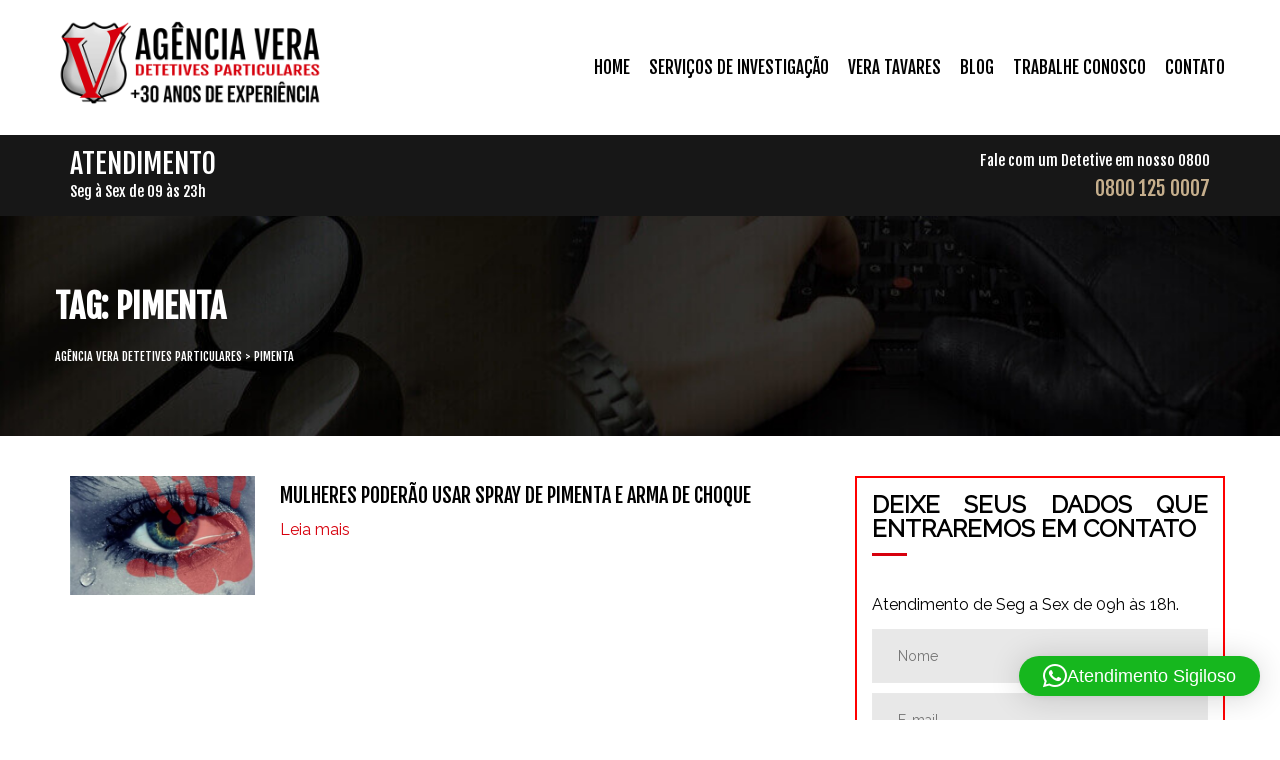

--- FILE ---
content_type: text/html; charset=UTF-8
request_url: https://www.veradetetiveparticular.com/tag/pimenta/
body_size: 13940
content:
<!DOCTYPE html> <html lang="pt-BR"> <head> <meta charset="UTF-8"> <meta name="viewport" content="width=device-width, initial-scale=1.0, maximum-scale=1.0, user-scalable=0"> <meta http-equiv="X-UA-Compatible" content="IE=edge"> <!--[if lt IE 9]> <script src="https://oss.maxcdn.com/html5shiv/3.7.3/html5shiv.min.js"></script> <script src="https://oss.maxcdn.com/respond/1.4.2/respond.min.js"></script> <![endif]--> <meta name='robots' content='index, follow, max-image-preview:large, max-snippet:-1, max-video-preview:-1' /> <!-- Etiqueta do modo de consentimento do Google (gtag.js) dataLayer adicionada pelo Site Kit --> <script type="text/javascript" id="google_gtagjs-js-consent-mode-data-layer"> /* <![CDATA[ */ window.dataLayer = window.dataLayer || [];function gtag(){dataLayer.push(arguments);} gtag('consent', 'default', {"ad_personalization":"denied","ad_storage":"denied","ad_user_data":"denied","analytics_storage":"denied","functionality_storage":"denied","security_storage":"denied","personalization_storage":"denied","region":["AT","BE","BG","CH","CY","CZ","DE","DK","EE","ES","FI","FR","GB","GR","HR","HU","IE","IS","IT","LI","LT","LU","LV","MT","NL","NO","PL","PT","RO","SE","SI","SK"],"wait_for_update":500}); window._googlesitekitConsentCategoryMap = {"statistics":["analytics_storage"],"marketing":["ad_storage","ad_user_data","ad_personalization"],"functional":["functionality_storage","security_storage"],"preferences":["personalization_storage"]}; window._googlesitekitConsents = {"ad_personalization":"denied","ad_storage":"denied","ad_user_data":"denied","analytics_storage":"denied","functionality_storage":"denied","security_storage":"denied","personalization_storage":"denied","region":["AT","BE","BG","CH","CY","CZ","DE","DK","EE","ES","FI","FR","GB","GR","HR","HU","IE","IS","IT","LI","LT","LU","LV","MT","NL","NO","PL","PT","RO","SE","SI","SK"],"wait_for_update":500}; /* ]]> */ </script> <!-- Fim da etiqueta do modo de consentimento do Google (gtag.js) dataLayer adicionada pelo Site Kit --> <!-- This site is optimized with the Yoast SEO plugin v26.6 - https://yoast.com/wordpress/plugins/seo/ --> <title>Arquivos pimenta - Agência Vera Detetives Particulares</title> <link rel="canonical" href="https://www.veradetetiveparticular.com/tag/pimenta/" /> <meta property="og:locale" content="pt_BR" /> <meta property="og:type" content="article" /> <meta property="og:title" content="Arquivos pimenta - Agência Vera Detetives Particulares" /> <meta property="og:url" content="https://www.veradetetiveparticular.com/tag/pimenta/" /> <meta property="og:site_name" content="Agência Vera Detetives Particulares" /> <meta name="twitter:card" content="summary_large_image" /> <script type="application/ld+json" class="yoast-schema-graph">{"@context":"https://schema.org","@graph":[{"@type":"CollectionPage","@id":"https://www.veradetetiveparticular.com/tag/pimenta/","url":"https://www.veradetetiveparticular.com/tag/pimenta/","name":"Arquivos pimenta - Agência Vera Detetives Particulares","isPartOf":{"@id":"https://www.veradetetiveparticular.com/#website"},"primaryImageOfPage":{"@id":"https://www.veradetetiveparticular.com/tag/pimenta/#primaryimage"},"image":{"@id":"https://www.veradetetiveparticular.com/tag/pimenta/#primaryimage"},"thumbnailUrl":"https://www.veradetetiveparticular.com/wp-content/uploads/2019/02/Mulheres-poderão-usar-spray-de-pimenta-e-arma-de-choque.jpg","breadcrumb":{"@id":"https://www.veradetetiveparticular.com/tag/pimenta/#breadcrumb"},"inLanguage":"pt-BR"},{"@type":"ImageObject","inLanguage":"pt-BR","@id":"https://www.veradetetiveparticular.com/tag/pimenta/#primaryimage","url":"https://www.veradetetiveparticular.com/wp-content/uploads/2019/02/Mulheres-poderão-usar-spray-de-pimenta-e-arma-de-choque.jpg","contentUrl":"https://www.veradetetiveparticular.com/wp-content/uploads/2019/02/Mulheres-poderão-usar-spray-de-pimenta-e-arma-de-choque.jpg","width":"960","height":"620"},{"@type":"BreadcrumbList","@id":"https://www.veradetetiveparticular.com/tag/pimenta/#breadcrumb","itemListElement":[{"@type":"ListItem","position":1,"name":"Início","item":"https://www.veradetetiveparticular.com/"},{"@type":"ListItem","position":2,"name":"pimenta"}]},{"@type":"WebSite","@id":"https://www.veradetetiveparticular.com/#website","url":"https://www.veradetetiveparticular.com/","name":"Agência Vera Detetives Particulares","description":"Agência Vera Detetives Particulares","publisher":{"@id":"https://www.veradetetiveparticular.com/#organization"},"potentialAction":[{"@type":"SearchAction","target":{"@type":"EntryPoint","urlTemplate":"https://www.veradetetiveparticular.com/?s={search_term_string}"},"query-input":{"@type":"PropertyValueSpecification","valueRequired":true,"valueName":"search_term_string"}}],"inLanguage":"pt-BR"},{"@type":"Organization","@id":"https://www.veradetetiveparticular.com/#organization","name":"Agência Vera Detetives Particulares","url":"https://www.veradetetiveparticular.com/","logo":{"@type":"ImageObject","inLanguage":"pt-BR","@id":"https://www.veradetetiveparticular.com/#/schema/logo/image/","url":"https://www.veradetetiveparticular.com/wp-content/uploads/2021/12/Pagina-Inicial-Banner-Instagram.jpg","contentUrl":"https://www.veradetetiveparticular.com/wp-content/uploads/2021/12/Pagina-Inicial-Banner-Instagram.jpg","width":1000,"height":522,"caption":"Agência Vera Detetives Particulares"},"image":{"@id":"https://www.veradetetiveparticular.com/#/schema/logo/image/"},"sameAs":["https://www.facebook.com/veradetetivesparticulares/","https://www.instagram.com/detetiveparticularvera/"]}]}</script> <!-- / Yoast SEO plugin. --> <link rel='dns-prefetch' href='//cdn.ravenjs.com' /> <link rel='dns-prefetch' href='//cdn.veradetetiveparticular.com' /> <link rel='dns-prefetch' href='//www.googletagmanager.com' /> <link rel='dns-prefetch' href='//fonts.googleapis.com' /> <link rel='dns-prefetch' href='//cdnjs.cloudflare.com' /> <style id='wp-img-auto-sizes-contain-inline-css' type='text/css'> img:is([sizes=auto i],[sizes^="auto," i]){contain-intrinsic-size:3000px 1500px} /*# sourceURL=wp-img-auto-sizes-contain-inline-css */ </style> <style id='wp-block-library-inline-css' type='text/css'> :root{--wp-block-synced-color:#7a00df;--wp-block-synced-color--rgb:122,0,223;--wp-bound-block-color:var(--wp-block-synced-color);--wp-editor-canvas-background:#ddd;--wp-admin-theme-color:#007cba;--wp-admin-theme-color--rgb:0,124,186;--wp-admin-theme-color-darker-10:#006ba1;--wp-admin-theme-color-darker-10--rgb:0,107,160.5;--wp-admin-theme-color-darker-20:#005a87;--wp-admin-theme-color-darker-20--rgb:0,90,135;--wp-admin-border-width-focus:2px}@media (min-resolution:192dpi){:root{--wp-admin-border-width-focus:1.5px}}.wp-element-button{cursor:pointer}:root .has-very-light-gray-background-color{background-color:#eee}:root .has-very-dark-gray-background-color{background-color:#313131}:root .has-very-light-gray-color{color:#eee}:root .has-very-dark-gray-color{color:#313131}:root .has-vivid-green-cyan-to-vivid-cyan-blue-gradient-background{background:linear-gradient(135deg,#00d084,#0693e3)}:root .has-purple-crush-gradient-background{background:linear-gradient(135deg,#34e2e4,#4721fb 50%,#ab1dfe)}:root .has-hazy-dawn-gradient-background{background:linear-gradient(135deg,#faaca8,#dad0ec)}:root .has-subdued-olive-gradient-background{background:linear-gradient(135deg,#fafae1,#67a671)}:root .has-atomic-cream-gradient-background{background:linear-gradient(135deg,#fdd79a,#004a59)}:root .has-nightshade-gradient-background{background:linear-gradient(135deg,#330968,#31cdcf)}:root .has-midnight-gradient-background{background:linear-gradient(135deg,#020381,#2874fc)}:root{--wp--preset--font-size--normal:16px;--wp--preset--font-size--huge:42px}.has-regular-font-size{font-size:1em}.has-larger-font-size{font-size:2.625em}.has-normal-font-size{font-size:var(--wp--preset--font-size--normal)}.has-huge-font-size{font-size:var(--wp--preset--font-size--huge)}.has-text-align-center{text-align:center}.has-text-align-left{text-align:left}.has-text-align-right{text-align:right}.has-fit-text{white-space:nowrap!important}#end-resizable-editor-section{display:none}.aligncenter{clear:both}.items-justified-left{justify-content:flex-start}.items-justified-center{justify-content:center}.items-justified-right{justify-content:flex-end}.items-justified-space-between{justify-content:space-between}.screen-reader-text{border:0;clip-path:inset(50%);height:1px;margin:-1px;overflow:hidden;padding:0;position:absolute;width:1px;word-wrap:normal!important}.screen-reader-text:focus{background-color:#ddd;clip-path:none;color:#444;display:block;font-size:1em;height:auto;left:5px;line-height:normal;padding:15px 23px 14px;text-decoration:none;top:5px;width:auto;z-index:100000}html :where(.has-border-color){border-style:solid}html :where([style*=border-top-color]){border-top-style:solid}html :where([style*=border-right-color]){border-right-style:solid}html :where([style*=border-bottom-color]){border-bottom-style:solid}html :where([style*=border-left-color]){border-left-style:solid}html :where([style*=border-width]){border-style:solid}html :where([style*=border-top-width]){border-top-style:solid}html :where([style*=border-right-width]){border-right-style:solid}html :where([style*=border-bottom-width]){border-bottom-style:solid}html :where([style*=border-left-width]){border-left-style:solid}html :where(img[class*=wp-image-]){height:auto;max-width:100%}:where(figure){margin:0 0 1em}html :where(.is-position-sticky){--wp-admin--admin-bar--position-offset:var(--wp-admin--admin-bar--height,0px)}@media screen and (max-width:600px){html :where(.is-position-sticky){--wp-admin--admin-bar--position-offset:0px}}  /*# sourceURL=wp-block-library-inline-css */ </style><style id='global-styles-inline-css' type='text/css'>
:root{--wp--preset--aspect-ratio--square: 1;--wp--preset--aspect-ratio--4-3: 4/3;--wp--preset--aspect-ratio--3-4: 3/4;--wp--preset--aspect-ratio--3-2: 3/2;--wp--preset--aspect-ratio--2-3: 2/3;--wp--preset--aspect-ratio--16-9: 16/9;--wp--preset--aspect-ratio--9-16: 9/16;--wp--preset--color--black: #000000;--wp--preset--color--cyan-bluish-gray: #abb8c3;--wp--preset--color--white: #ffffff;--wp--preset--color--pale-pink: #f78da7;--wp--preset--color--vivid-red: #cf2e2e;--wp--preset--color--luminous-vivid-orange: #ff6900;--wp--preset--color--luminous-vivid-amber: #fcb900;--wp--preset--color--light-green-cyan: #7bdcb5;--wp--preset--color--vivid-green-cyan: #00d084;--wp--preset--color--pale-cyan-blue: #8ed1fc;--wp--preset--color--vivid-cyan-blue: #0693e3;--wp--preset--color--vivid-purple: #9b51e0;--wp--preset--gradient--vivid-cyan-blue-to-vivid-purple: linear-gradient(135deg,rgb(6,147,227) 0%,rgb(155,81,224) 100%);--wp--preset--gradient--light-green-cyan-to-vivid-green-cyan: linear-gradient(135deg,rgb(122,220,180) 0%,rgb(0,208,130) 100%);--wp--preset--gradient--luminous-vivid-amber-to-luminous-vivid-orange: linear-gradient(135deg,rgb(252,185,0) 0%,rgb(255,105,0) 100%);--wp--preset--gradient--luminous-vivid-orange-to-vivid-red: linear-gradient(135deg,rgb(255,105,0) 0%,rgb(207,46,46) 100%);--wp--preset--gradient--very-light-gray-to-cyan-bluish-gray: linear-gradient(135deg,rgb(238,238,238) 0%,rgb(169,184,195) 100%);--wp--preset--gradient--cool-to-warm-spectrum: linear-gradient(135deg,rgb(74,234,220) 0%,rgb(151,120,209) 20%,rgb(207,42,186) 40%,rgb(238,44,130) 60%,rgb(251,105,98) 80%,rgb(254,248,76) 100%);--wp--preset--gradient--blush-light-purple: linear-gradient(135deg,rgb(255,206,236) 0%,rgb(152,150,240) 100%);--wp--preset--gradient--blush-bordeaux: linear-gradient(135deg,rgb(254,205,165) 0%,rgb(254,45,45) 50%,rgb(107,0,62) 100%);--wp--preset--gradient--luminous-dusk: linear-gradient(135deg,rgb(255,203,112) 0%,rgb(199,81,192) 50%,rgb(65,88,208) 100%);--wp--preset--gradient--pale-ocean: linear-gradient(135deg,rgb(255,245,203) 0%,rgb(182,227,212) 50%,rgb(51,167,181) 100%);--wp--preset--gradient--electric-grass: linear-gradient(135deg,rgb(202,248,128) 0%,rgb(113,206,126) 100%);--wp--preset--gradient--midnight: linear-gradient(135deg,rgb(2,3,129) 0%,rgb(40,116,252) 100%);--wp--preset--font-size--small: 13px;--wp--preset--font-size--medium: 20px;--wp--preset--font-size--large: 36px;--wp--preset--font-size--x-large: 42px;--wp--preset--spacing--20: 0.44rem;--wp--preset--spacing--30: 0.67rem;--wp--preset--spacing--40: 1rem;--wp--preset--spacing--50: 1.5rem;--wp--preset--spacing--60: 2.25rem;--wp--preset--spacing--70: 3.38rem;--wp--preset--spacing--80: 5.06rem;--wp--preset--shadow--natural: 6px 6px 9px rgba(0, 0, 0, 0.2);--wp--preset--shadow--deep: 12px 12px 50px rgba(0, 0, 0, 0.4);--wp--preset--shadow--sharp: 6px 6px 0px rgba(0, 0, 0, 0.2);--wp--preset--shadow--outlined: 6px 6px 0px -3px rgb(255, 255, 255), 6px 6px rgb(0, 0, 0);--wp--preset--shadow--crisp: 6px 6px 0px rgb(0, 0, 0);}:where(.is-layout-flex){gap: 0.5em;}:where(.is-layout-grid){gap: 0.5em;}body .is-layout-flex{display: flex;}.is-layout-flex{flex-wrap: wrap;align-items: center;}.is-layout-flex > :is(*, div){margin: 0;}body .is-layout-grid{display: grid;}.is-layout-grid > :is(*, div){margin: 0;}:where(.wp-block-columns.is-layout-flex){gap: 2em;}:where(.wp-block-columns.is-layout-grid){gap: 2em;}:where(.wp-block-post-template.is-layout-flex){gap: 1.25em;}:where(.wp-block-post-template.is-layout-grid){gap: 1.25em;}.has-black-color{color: var(--wp--preset--color--black) !important;}.has-cyan-bluish-gray-color{color: var(--wp--preset--color--cyan-bluish-gray) !important;}.has-white-color{color: var(--wp--preset--color--white) !important;}.has-pale-pink-color{color: var(--wp--preset--color--pale-pink) !important;}.has-vivid-red-color{color: var(--wp--preset--color--vivid-red) !important;}.has-luminous-vivid-orange-color{color: var(--wp--preset--color--luminous-vivid-orange) !important;}.has-luminous-vivid-amber-color{color: var(--wp--preset--color--luminous-vivid-amber) !important;}.has-light-green-cyan-color{color: var(--wp--preset--color--light-green-cyan) !important;}.has-vivid-green-cyan-color{color: var(--wp--preset--color--vivid-green-cyan) !important;}.has-pale-cyan-blue-color{color: var(--wp--preset--color--pale-cyan-blue) !important;}.has-vivid-cyan-blue-color{color: var(--wp--preset--color--vivid-cyan-blue) !important;}.has-vivid-purple-color{color: var(--wp--preset--color--vivid-purple) !important;}.has-black-background-color{background-color: var(--wp--preset--color--black) !important;}.has-cyan-bluish-gray-background-color{background-color: var(--wp--preset--color--cyan-bluish-gray) !important;}.has-white-background-color{background-color: var(--wp--preset--color--white) !important;}.has-pale-pink-background-color{background-color: var(--wp--preset--color--pale-pink) !important;}.has-vivid-red-background-color{background-color: var(--wp--preset--color--vivid-red) !important;}.has-luminous-vivid-orange-background-color{background-color: var(--wp--preset--color--luminous-vivid-orange) !important;}.has-luminous-vivid-amber-background-color{background-color: var(--wp--preset--color--luminous-vivid-amber) !important;}.has-light-green-cyan-background-color{background-color: var(--wp--preset--color--light-green-cyan) !important;}.has-vivid-green-cyan-background-color{background-color: var(--wp--preset--color--vivid-green-cyan) !important;}.has-pale-cyan-blue-background-color{background-color: var(--wp--preset--color--pale-cyan-blue) !important;}.has-vivid-cyan-blue-background-color{background-color: var(--wp--preset--color--vivid-cyan-blue) !important;}.has-vivid-purple-background-color{background-color: var(--wp--preset--color--vivid-purple) !important;}.has-black-border-color{border-color: var(--wp--preset--color--black) !important;}.has-cyan-bluish-gray-border-color{border-color: var(--wp--preset--color--cyan-bluish-gray) !important;}.has-white-border-color{border-color: var(--wp--preset--color--white) !important;}.has-pale-pink-border-color{border-color: var(--wp--preset--color--pale-pink) !important;}.has-vivid-red-border-color{border-color: var(--wp--preset--color--vivid-red) !important;}.has-luminous-vivid-orange-border-color{border-color: var(--wp--preset--color--luminous-vivid-orange) !important;}.has-luminous-vivid-amber-border-color{border-color: var(--wp--preset--color--luminous-vivid-amber) !important;}.has-light-green-cyan-border-color{border-color: var(--wp--preset--color--light-green-cyan) !important;}.has-vivid-green-cyan-border-color{border-color: var(--wp--preset--color--vivid-green-cyan) !important;}.has-pale-cyan-blue-border-color{border-color: var(--wp--preset--color--pale-cyan-blue) !important;}.has-vivid-cyan-blue-border-color{border-color: var(--wp--preset--color--vivid-cyan-blue) !important;}.has-vivid-purple-border-color{border-color: var(--wp--preset--color--vivid-purple) !important;}.has-vivid-cyan-blue-to-vivid-purple-gradient-background{background: var(--wp--preset--gradient--vivid-cyan-blue-to-vivid-purple) !important;}.has-light-green-cyan-to-vivid-green-cyan-gradient-background{background: var(--wp--preset--gradient--light-green-cyan-to-vivid-green-cyan) !important;}.has-luminous-vivid-amber-to-luminous-vivid-orange-gradient-background{background: var(--wp--preset--gradient--luminous-vivid-amber-to-luminous-vivid-orange) !important;}.has-luminous-vivid-orange-to-vivid-red-gradient-background{background: var(--wp--preset--gradient--luminous-vivid-orange-to-vivid-red) !important;}.has-very-light-gray-to-cyan-bluish-gray-gradient-background{background: var(--wp--preset--gradient--very-light-gray-to-cyan-bluish-gray) !important;}.has-cool-to-warm-spectrum-gradient-background{background: var(--wp--preset--gradient--cool-to-warm-spectrum) !important;}.has-blush-light-purple-gradient-background{background: var(--wp--preset--gradient--blush-light-purple) !important;}.has-blush-bordeaux-gradient-background{background: var(--wp--preset--gradient--blush-bordeaux) !important;}.has-luminous-dusk-gradient-background{background: var(--wp--preset--gradient--luminous-dusk) !important;}.has-pale-ocean-gradient-background{background: var(--wp--preset--gradient--pale-ocean) !important;}.has-electric-grass-gradient-background{background: var(--wp--preset--gradient--electric-grass) !important;}.has-midnight-gradient-background{background: var(--wp--preset--gradient--midnight) !important;}.has-small-font-size{font-size: var(--wp--preset--font-size--small) !important;}.has-medium-font-size{font-size: var(--wp--preset--font-size--medium) !important;}.has-large-font-size{font-size: var(--wp--preset--font-size--large) !important;}.has-x-large-font-size{font-size: var(--wp--preset--font-size--x-large) !important;}
/*# sourceURL=global-styles-inline-css */
</style>
<style id='classic-theme-styles-inline-css' type='text/css'> /*! This file is auto-generated */ .wp-block-button__link{color:#fff;background-color:#32373c;border-radius:9999px;box-shadow:none;text-decoration:none;padding:calc(.667em + 2px) calc(1.333em + 2px);font-size:1.125em}.wp-block-file__button{background:#32373c;color:#fff;text-decoration:none} /*# sourceURL=/wp-includes/css/classic-themes.min.css */ </style> <!-- <link rel='stylesheet' id='contact-form-7-css' href='https://www.veradetetiveparticular.com/wp-content/plugins/contact-form-7/includes/css/styles.css?ver=6.1.4' type='text/css' media='all' /> --> <!-- <link rel='stylesheet' id='website-style-css' href='https://www.veradetetiveparticular.com/wp-content/themes/investigacao/style.css' type='text/css' media='all' /> --> <!-- <link rel='stylesheet' id='animate-css' href='https://www.veradetetiveparticular.com/wp-content/themes/investigacao/assets/css/animate.css' type='text/css' media='all' /> --> <!-- <link rel='stylesheet' id='hover-css' href='https://www.veradetetiveparticular.com/wp-content/themes/investigacao/assets/css/hover.css' type='text/css' media='all' /> -->
<link rel="stylesheet" type="text/css" href="//www.veradetetiveparticular.com/wp-content/cache/wpfc-minified/d65unuas/2bq9d.css" media="all"/> <link rel='stylesheet' id='fonts-css' href='https://fonts.googleapis.com/css?family=Fjalla+One%7CRaleway&#038;ver=6.9' type='text/css' media='all' /> <link rel='stylesheet' id='icones-css' href='https://cdnjs.cloudflare.com/ajax/libs/font-awesome/4.7.0/css/font-awesome.min.css' type='text/css' media='all' /> <link rel='stylesheet' id='bootstrap-css' href='https://cdnjs.cloudflare.com/ajax/libs/twitter-bootstrap/3.3.7/css/bootstrap.min.css' type='text/css' media='all' /> <!-- <link rel='stylesheet' id='style-css' href='https://www.veradetetiveparticular.com/wp-content/themes/investigacao/assets/css/style.css' type='text/css' media='all' /> --> <!-- <link rel='stylesheet' id='responsive-css' href='https://www.veradetetiveparticular.com/wp-content/themes/investigacao/assets/css/responsive.css' type='text/css' media='all' /> --> <!-- <link rel='stylesheet' id='wp-pagenavi-css' href='https://www.veradetetiveparticular.com/wp-content/plugins/wp-pagenavi/pagenavi-css.css?ver=2.70' type='text/css' media='all' /> -->
<link rel="stylesheet" type="text/css" href="//www.veradetetiveparticular.com/wp-content/cache/wpfc-minified/8xu521wc/2bq90.css" media="all"/> <!-- Snippet da etiqueta do Google (gtag.js) adicionado pelo Site Kit --> <!-- Snippet do Google Análises adicionado pelo Site Kit --> <script type="text/javascript" src="https://www.googletagmanager.com/gtag/js?id=GT-K4ZVXRV" id="google_gtagjs-js" async></script> <script type="text/javascript" id="google_gtagjs-js-after"> /* <![CDATA[ */ window.dataLayer = window.dataLayer || [];function gtag(){dataLayer.push(arguments);} gtag("set","linker",{"domains":["www.veradetetiveparticular.com"]}); gtag("js", new Date()); gtag("set", "developer_id.dZTNiMT", true); gtag("config", "GT-K4ZVXRV"); //# sourceURL=google_gtagjs-js-after /* ]]> */ </script> <meta name="generator" content="Site Kit by Google 1.168.0" /><style type="text/css">.recentcomments a{display:inline !important;padding:0 !important;margin:0 !important;}</style> <!-- Snippet do Gerenciador de Tags do Google adicionado pelo Site Kit --> <script type="text/javascript"> /* <![CDATA[ */ ( function( w, d, s, l, i ) { w[l] = w[l] || []; w[l].push( {'gtm.start': new Date().getTime(), event: 'gtm.js'} ); var f = d.getElementsByTagName( s )[0], j = d.createElement( s ), dl = l != 'dataLayer' ? '&l=' + l : ''; j.async = true; j.src = 'https://www.googletagmanager.com/gtm.js?id=' + i + dl; f.parentNode.insertBefore( j, f ); } )( window, document, 'script', 'dataLayer', 'GTM-WH7P58TK' ); /* ]]> */ </script> <!-- Fim do código do Gerenciador de Etiquetas do Google adicionado pelo Site Kit --> <link rel="icon" href="https://www.veradetetiveparticular.com/wp-content/uploads/2017/11/cropped-logomarca-vera-detetive-particular-32x32.png" sizes="32x32" /> <link rel="icon" href="https://www.veradetetiveparticular.com/wp-content/uploads/2017/11/cropped-logomarca-vera-detetive-particular-192x192.png" sizes="192x192" /> <link rel="apple-touch-icon" href="https://www.veradetetiveparticular.com/wp-content/uploads/2017/11/cropped-logomarca-vera-detetive-particular-180x180.png" /> <meta name="msapplication-TileImage" content="https://www.veradetetiveparticular.com/wp-content/uploads/2017/11/cropped-logomarca-vera-detetive-particular-270x270.png" /> <style type="text/css" id="wp-custom-css"> /* * Prefixed by https://autoprefixer.github.io * PostCSS: v8.3.6, * Autoprefixer: v10.3.1 * Browsers: last 10 version */ /* #qlwapp.qlwapp-rounded.qlwapp-button .qlwapp-toggle { -webkit-animation: shadow-pulse-index 1s infinite; animation: shadow-pulse-index 1s infinite; -webkit-transition: -webkit-transform .2s; transition: -webkit-transform .2s; -o-transition: transform .2s; transition: transform .2s; transition: transform .2s, -webkit-transform .2s; } @-webkit-keyframes shadow-pulse-index { 0% { -webkit-box-shadow: 0 0 0 0px rgba(0,255,0,.5); box-shadow: 0 0 0 0px rgba(0,255,0,.5) } 100% { -webkit-box-shadow: 0 0 0 15px rgba(0,255,0,0); box-shadow: 0 0 0 15px rgba(0,255,0,0); -webkit-transform: scale(1.05); transform: scale(1.05) } } @keyframes shadow-pulse-index { 0% { -webkit-box-shadow: 0 0 0 0px rgba(0,255,0,.5); box-shadow: 0 0 0 0px rgba(0,255,0,.5) } 100% { -webkit-box-shadow: 0 0 0 15px rgba(0,255,0,0); box-shadow: 0 0 0 15px rgba(0,255,0,0); -webkit-transform: scale(1.05); transform: scale(1.05) } }*/ .phone-number a.color-white { -webkit-animation: color-change 2s infinite; animation: color-change 2s infinite; } @-webkit-keyframes color-change { 0% { color: white; } 50% { color: #bca178; } 0% { color: white; } } @keyframes color-change { 0% { color: white; } 50% { color: #bca178; } 0% { color: white; } } .mainmenu-container ul > li.dropdown .fa.fa-force { display: initial; margin-right: 10px; } header.mover nav.mainmenu-container .menu-destaque a, header.mover nav.mainmenu-container .menu-destaque a:hover { color: #d6d29e; background-color: #650000 !important; border-left: 2px solid red; } .grecaptcha-badge { visibility: hidden !important; } span.text-p { display: block; font-size: 15px; right: 33px; bottom: 7px; margin-bottom: 15px; } </style> <!-- <link rel='stylesheet' id='qlwapp-frontend-css' href='https://www.veradetetiveparticular.com/wp-content/plugins/wp-whatsapp-chat/build/frontend/css/style.css?ver=8.1.4' type='text/css' media='all' /> -->
<!-- <link rel='stylesheet' id='qlwapp-icons-css' href='https://www.veradetetiveparticular.com/wp-content/plugins/wp-whatsapp-chat-pro/assets/qlwapp-icons.min.css?ver=8.0.2' type='text/css' media='all' /> -->
<link rel="stylesheet" type="text/css" href="//www.veradetetiveparticular.com/wp-content/cache/wpfc-minified/9ifyvek8/2bq90.css" media="all"/>
</head> <body class="archive tag tag-pimenta tag-106 wp-theme-investigacao"> <header class="mover"> <div class="container"> <div class="row"> <div class="col-lg-3 col-md-4 col-lg-offset-0 col-md-offset-4 logo col-sm-10"> <a href="https://www.veradetetiveparticular.com"> <img src="https://www.veradetetiveparticular.com/wp-content/uploads/2024/06/vera-30-anos-de-experiencia.png" alt="Agência Vera Detetives Particulares"> </a> </div> <nav class="col-lg-9 col-md-12 col-lg-pull-0 mainmenu-container col-sm-2"> <button class="mainmenu-toggler"> <i class="fa fa-bars"></i> </button> <ul id="primary-menu" class="mainmenu pull-right"><li id="menu-item-56" class="menu-item menu-item-type-custom menu-item-object-custom menu-item-56"><a href="/">Home</a></li> <li id="menu-item-21525" class="menu-item menu-item-type-custom menu-item-object-custom menu-item-has-children drop menu-item-21525 dropdown"><a class="dropdown-toggle" data-hover="dropdown" data-toggle="dropdown" data-animations="fadeInUp" href="#">Serviços de Investigação</a> <ul class="dropdown-menu dropdownhover-bottom"> <li id="menu-item-25" class="menu-item menu-item-type-post_type menu-item-object-page menu-item-25"><a href="https://www.veradetetiveparticular.com/servicos-de-investigacao/investigacao-conjugal/">Investigação conjugal</a></li> <li id="menu-item-49" class="menu-item menu-item-type-post_type menu-item-object-page menu-item-49"><a href="https://www.veradetetiveparticular.com/servicos-de-investigacao/vigilancia-de-funcionarios-ex-funcionarios-e-empregados-domesticos/">Investigação Empresarial</a></li> <li id="menu-item-47" class="menu-item menu-item-type-post_type menu-item-object-page menu-item-47"><a href="https://www.veradetetiveparticular.com/servicos-de-investigacao/localizacao-de-pessoas-desaparecidas-ou-foragidas/">Localização de pessoas / relacionamentos virtuais</a></li> <li id="menu-item-130" class="menu-item menu-item-type-post_type menu-item-object-page menu-item-130"><a href="https://www.veradetetiveparticular.com/servicos-de-investigacao/investigacao-de-comportamento-e-relacionamentos-de-filhos/">Investigação de filhos</a></li> <li id="menu-item-301" class="menu-item menu-item-type-post_type menu-item-object-page menu-item-301"><a href="https://www.veradetetiveparticular.com/servicos-de-investigacao/monitoramento-de-cuidador-de-idoso-ou-enfermos/">Investigação de cuidador de idosos</a></li> <li id="menu-item-22" class="menu-destaque menu-item menu-item-type-post_type menu-item-object-page menu-item-22"><a href="https://www.veradetetiveparticular.com/servicos-de-investigacao/"><i class="fa fa-star fa-force"></i> Todos os Serviços</a></li> </ul> </li> <li id="menu-item-21" class="menu-item menu-item-type-post_type menu-item-object-page menu-item-21"><a href="https://www.veradetetiveparticular.com/institucional/">Vera Tavares</a></li> <li id="menu-item-3150" class="menu-item menu-item-type-post_type menu-item-object-page current_page_parent menu-item-3150"><a href="https://www.veradetetiveparticular.com/blog/">Blog</a></li> <li id="menu-item-4383" class="menu-item menu-item-type-post_type menu-item-object-page menu-item-4383"><a href="https://www.veradetetiveparticular.com/trabalhe-conosco/">Trabalhe conosco</a></li> <li id="menu-item-20200" class="menu-item menu-item-type-post_type menu-item-object-page menu-item-20200"><a href="https://www.veradetetiveparticular.com/contato/">Contato</a></li> </ul> </nav> </div> </div> </header> <style> @media screen and (min-width: 791px){ .contact-info.phone-number.col-md-6 { text-align: left; line-height: 1; } } .contact-info.phone-number.col-md-6 { padding-top: 5px; } </style> <section id="topbar" class="mover"> <div class="container"> <div class="row"> <div class="contact-info phone-number col-md-6"> <!--div class="hidden-md hidden-lg lh-1" style="line-height: 1.2;margin-bottom: 10px; padding-top: 10px;"> Atendimento de Seg a Sex de 09h às 18h </div--> <div style="color:#fff"> <p> <span style="font-size: 28px; color:#fff">ATENDIMENTO<br></span> <span style="color:#fff; line-height:28px ;"> Seg à Sex de 09 às 23h </span> </p> </div> </div> <div class="phone-number col-md-6 text-right hidden-xs"> <p> <span style="color:#fff">Fale com um Detetive em nosso 0800<br></span> <a class="color-white" href="tel:08001250007"> 0800 125 0007 </a> </p> </div> </div> </div> </section> <section id="page-title" style="background-image: url(/wp-content/uploads/2017/11/fundo-paginas.jpg)"> <div class="container"> <div class="row"> <div class="col-lg-12"> <div class="title text-left"> <h1>Tag: <span>pimenta</span></h1> </div> <div class="page-breadcumb clearfix"> <span property="itemListElement" typeof="ListItem"><a property="item" typeof="WebPage" title="Go to Agência Vera Detetives Particulares." href="https://www.veradetetiveparticular.com" class="home" ><span property="name">Agência Vera Detetives Particulares</span></a><meta property="position" content="1"></span> &gt; <span property="itemListElement" typeof="ListItem"><span property="name" class="archive taxonomy post_tag current-item">pimenta</span><meta property="url" content="https://www.veradetetiveparticular.com/tag/pimenta/"><meta property="position" content="2"></span> </div> </div> </div> </div> </section> <section id="conteudo"> <div class="container"> <div class="row"> <div class="col-lg-8 col-md-8 col-sm-12"> <main> <section class="no-padding-top blog-list"> <div class="row no-margin" id="blog-list-itens"> <div class="col-lg-12 col-md-12 col-sm-12 col-xs-12 item-exibicao"> <div id="post-7801" class="blog-item"> <a href="https://www.veradetetiveparticular.com/detetive-particular/mulheres-poderao-usar-spray-de-pimenta-e-arma-de-choque/"> <figure class="img-holder-left"> <img width="310" height="200" src="https://www.veradetetiveparticular.com/wp-content/uploads/2019/02/Mulheres-poderão-usar-spray-de-pimenta-e-arma-de-choque.jpg" class="attachment-360x200 size-360x200" alt="" decoding="async" fetchpriority="high" srcset="https://www.veradetetiveparticular.com/wp-content/uploads/2019/02/Mulheres-poderão-usar-spray-de-pimenta-e-arma-de-choque.jpg 960w, https://www.veradetetiveparticular.com/wp-content/uploads/2019/02/Mulheres-poderão-usar-spray-de-pimenta-e-arma-de-choque-300x194.jpg 300w, https://www.veradetetiveparticular.com/wp-content/uploads/2019/02/Mulheres-poderão-usar-spray-de-pimenta-e-arma-de-choque-768x496.jpg 768w, https://www.veradetetiveparticular.com/wp-content/uploads/2019/02/Mulheres-poderão-usar-spray-de-pimenta-e-arma-de-choque-770x497.jpg 770w, https://www.veradetetiveparticular.com/wp-content/uploads/2019/02/Mulheres-poderão-usar-spray-de-pimenta-e-arma-de-choque-400x258.jpg 400w" sizes="(max-width: 310px) 100vw, 310px" /> </figure> </a> <div class="blog-title"> <a href="https://www.veradetetiveparticular.com/detetive-particular/mulheres-poderao-usar-spray-de-pimenta-e-arma-de-choque/"> <h2>Mulheres poderão usar spray de pimenta e arma de choque</h2> </a> <a href="https://www.veradetetiveparticular.com/detetive-particular/mulheres-poderao-usar-spray-de-pimenta-e-arma-de-choque/"> Leia mais </a> </div> </div> </div> </div> <div class="m-t-25"> </div> </section> </main> </div> <div class="col-lg-4 col-md-4 col-sm-12 sidebar-box-1"> <section class="att-contact" style="padding: 15px;border: 2px solid red;margin-bottom: 25px;"> <div class="m-b-25"> <div class="wpcf7 no-js" id="wpcf7-f88-o1" lang="pt-BR" dir="ltr" data-wpcf7-id="88"> <div class="screen-reader-response"><p role="status" aria-live="polite" aria-atomic="true"></p> <ul></ul></div> <form action="/tag/pimenta/#wpcf7-f88-o1" method="post" class="wpcf7-form init contact-form" aria-label="Formulários de contato" novalidate="novalidate" data-status="init"> <fieldset class="hidden-fields-container"><input type="hidden" name="_wpcf7" value="88" /><input type="hidden" name="_wpcf7_version" value="6.1.4" /><input type="hidden" name="_wpcf7_locale" value="pt_BR" /><input type="hidden" name="_wpcf7_unit_tag" value="wpcf7-f88-o1" /><input type="hidden" name="_wpcf7_container_post" value="0" /><input type="hidden" name="_wpcf7_posted_data_hash" value="" /><input type="hidden" name="_wpcf7_recaptcha_response" value="" /> </fieldset> <h2 class="sidebar">Deixe seus dados que entraremos em contato </h2> <p>Atendimento de Seg a Sex de 09h às 18h. </p> <p><span class="wpcf7-form-control-wrap" data-name="nome"><input size="40" maxlength="400" class="wpcf7-form-control wpcf7-text wpcf7-validates-as-required" aria-required="true" aria-invalid="false" placeholder="Nome" value="" type="text" name="nome" /></span> </p> <p><span class="wpcf7-form-control-wrap" data-name="email"><input size="40" maxlength="400" class="wpcf7-form-control wpcf7-email wpcf7-validates-as-required wpcf7-text wpcf7-validates-as-email" aria-required="true" aria-invalid="false" placeholder="E-mail" value="" type="email" name="email" /></span> </p> <p><span class="wpcf7-form-control-wrap" data-name="telefone"><input size="40" maxlength="400" class="wpcf7-form-control wpcf7-text wpcf7-validates-as-required validarTelefone" aria-required="true" aria-invalid="false" placeholder="(00) 0000-0000" value="" type="text" name="telefone" /></span> </p> <p><span class="wpcf7-form-control-wrap" data-name="horario-para-ligar"><select class="wpcf7-form-control wpcf7-select wpcf7-validates-as-required" aria-required="true" aria-invalid="false" name="horario-para-ligar"><option value="">Horário para Ligar</option><option value="Entre 09h às 10h">Entre 09h às 10h</option><option value="Entre 10h às 11h">Entre 10h às 11h</option><option value="Entre 11h às 12h">Entre 11h às 12h</option><option value="Entre 12h às 13h">Entre 12h às 13h</option><option value="Entre 13h às 14h">Entre 13h às 14h</option><option value="Entre 14h às 15h">Entre 14h às 15h</option><option value="Entre 15h às 16h">Entre 15h às 16h</option><option value="Entre 16h às 17h">Entre 16h às 17h</option><option value="Entre 17h às 18h">Entre 17h às 18h</option></select></span> </p> <p><span class="wpcf7-form-control-wrap" data-name="mensagem"><textarea cols="40" rows="10" maxlength="2000" class="wpcf7-form-control wpcf7-textarea wpcf7-validates-as-required" aria-required="true" aria-invalid="false" placeholder="Mensagem" name="mensagem"></textarea></span> </p> <p><input class="wpcf7-form-control wpcf7-submit has-spinner" type="submit" value="Enviar" /> </p> <div> <p>Este site é protegido pelo reCAPTCHA e a <a href="https://policies.google.com/privacy" target="_blank">Política de Privacidade</a> e os <a href="https://policies.google.com/terms" target="_blank">Termos de Serviço</a> do Google se aplicam. </p> </div><p style="display: none !important;" class="akismet-fields-container" data-prefix="_wpcf7_ak_"><label>&#916;<textarea name="_wpcf7_ak_hp_textarea" cols="45" rows="8" maxlength="100"></textarea></label><input type="hidden" id="ak_js_1" name="_wpcf7_ak_js" value="227"/><script>document.getElementById( "ak_js_1" ).setAttribute( "value", ( new Date() ).getTime() );</script></p><div class="wpcf7-response-output" aria-hidden="true"></div> </form> </div> </div> </section> <ul> <li class="categories"><h2 class="sidebar blog">Categorias</h2><ul> <li class="cat-item cat-item-28"><a href="https://www.veradetetiveparticular.com/category/cibercrime/">Cibercrime</a> </li> <li class="cat-item cat-item-8"><a href="https://www.veradetetiveparticular.com/category/detetive-particular/">Detetive Particular</a> </li> <li class="cat-item cat-item-13"><a href="https://www.veradetetiveparticular.com/category/drogas/">Drogas</a> </li> <li class="cat-item cat-item-11"><a href="https://www.veradetetiveparticular.com/category/investigacao/">Investigação</a> </li> <li class="cat-item cat-item-23"><a href="https://www.veradetetiveparticular.com/category/investigacao-conjugal/">Investigação Conjugal</a> </li> <li class="cat-item cat-item-25"><a href="https://www.veradetetiveparticular.com/category/investigacao-de-bens/">Investigação de Bens</a> </li> <li class="cat-item cat-item-48"><a href="https://www.veradetetiveparticular.com/category/investigacao-de-filhos/">Investigação de Filhos</a> </li> <li class="cat-item cat-item-40"><a href="https://www.veradetetiveparticular.com/category/investigacao-de-pessoas/">Investigação de Pessoas</a> </li> <li class="cat-item cat-item-19"><a href="https://www.veradetetiveparticular.com/category/investigacao-empresarial/">Investigação Empresarial</a> </li> <li class="cat-item cat-item-21"><a href="https://www.veradetetiveparticular.com/category/localizacao/">Localização</a> </li> <li class="cat-item cat-item-62"><a href="https://www.veradetetiveparticular.com/category/localizacao-de-animais/">Localização de Animais</a> </li> <li class="cat-item cat-item-10"><a href="https://www.veradetetiveparticular.com/category/monitoramento/">Monitoramento</a> </li> <li class="cat-item cat-item-33"><a href="https://www.veradetetiveparticular.com/category/profissao-detetive-particular/">Profissão Detetive Particular</a> </li> <li class="cat-item cat-item-27"><a href="https://www.veradetetiveparticular.com/category/software-espiao/">Software Espião</a> </li> <li class="cat-item cat-item-1"><a href="https://www.veradetetiveparticular.com/category/uncategorized/">Uncategorized</a> </li> <li class="cat-item cat-item-17"><a href="https://www.veradetetiveparticular.com/category/violencia/">Violência</a> </li> <li class="cat-item cat-item-9"><a href="https://www.veradetetiveparticular.com/category/violencia-sexual/">Violência Sexual</a> </li> </ul></li> </ul> <h2 class="sidebar blog">Catálogo</h2> <ul class="capitalize-li"> <li><a href='https://www.veradetetiveparticular.com/2025/03/'>março 2025</a>&nbsp;(2)</li> <li><a href='https://www.veradetetiveparticular.com/2025/02/'>fevereiro 2025</a>&nbsp;(4)</li> <li><a href='https://www.veradetetiveparticular.com/2025/01/'>janeiro 2025</a>&nbsp;(4)</li> <li><a href='https://www.veradetetiveparticular.com/2024/12/'>dezembro 2024</a>&nbsp;(5)</li> <li><a href='https://www.veradetetiveparticular.com/2024/11/'>novembro 2024</a>&nbsp;(4)</li> <li><a href='https://www.veradetetiveparticular.com/2024/10/'>outubro 2024</a>&nbsp;(4)</li> <li><a href='https://www.veradetetiveparticular.com/2024/09/'>setembro 2024</a>&nbsp;(5)</li> <li><a href='https://www.veradetetiveparticular.com/2024/08/'>agosto 2024</a>&nbsp;(4)</li> <li><a href='https://www.veradetetiveparticular.com/2024/07/'>julho 2024</a>&nbsp;(5)</li> <li><a href='https://www.veradetetiveparticular.com/2024/06/'>junho 2024</a>&nbsp;(4)</li> <li><a href='https://www.veradetetiveparticular.com/2024/05/'>maio 2024</a>&nbsp;(4)</li> <li><a href='https://www.veradetetiveparticular.com/2024/04/'>abril 2024</a>&nbsp;(5)</li> <li><a href='https://www.veradetetiveparticular.com/2024/03/'>março 2024</a>&nbsp;(4)</li> <li><a href='https://www.veradetetiveparticular.com/2024/02/'>fevereiro 2024</a>&nbsp;(4)</li> <li><a href='https://www.veradetetiveparticular.com/2024/01/'>janeiro 2024</a>&nbsp;(5)</li> <li><a href='https://www.veradetetiveparticular.com/2023/12/'>dezembro 2023</a>&nbsp;(4)</li> <li><a href='https://www.veradetetiveparticular.com/2023/01/'>janeiro 2023</a>&nbsp;(2)</li> <li><a href='https://www.veradetetiveparticular.com/2022/12/'>dezembro 2022</a>&nbsp;(4)</li> <li><a href='https://www.veradetetiveparticular.com/2022/11/'>novembro 2022</a>&nbsp;(4)</li> <li><a href='https://www.veradetetiveparticular.com/2022/10/'>outubro 2022</a>&nbsp;(4)</li> <li><a href='https://www.veradetetiveparticular.com/2022/09/'>setembro 2022</a>&nbsp;(5)</li> <li><a href='https://www.veradetetiveparticular.com/2022/08/'>agosto 2022</a>&nbsp;(4)</li> <li><a href='https://www.veradetetiveparticular.com/2022/07/'>julho 2022</a>&nbsp;(5)</li> <li><a href='https://www.veradetetiveparticular.com/2022/06/'>junho 2022</a>&nbsp;(4)</li> <li><a href='https://www.veradetetiveparticular.com/2022/05/'>maio 2022</a>&nbsp;(4)</li> <li><a href='https://www.veradetetiveparticular.com/2022/04/'>abril 2022</a>&nbsp;(4)</li> <li><a href='https://www.veradetetiveparticular.com/2022/03/'>março 2022</a>&nbsp;(5)</li> <li><a href='https://www.veradetetiveparticular.com/2021/08/'>agosto 2021</a>&nbsp;(1)</li> <li><a href='https://www.veradetetiveparticular.com/2021/07/'>julho 2021</a>&nbsp;(3)</li> <li><a href='https://www.veradetetiveparticular.com/2021/06/'>junho 2021</a>&nbsp;(4)</li> <li><a href='https://www.veradetetiveparticular.com/2021/05/'>maio 2021</a>&nbsp;(3)</li> <li><a href='https://www.veradetetiveparticular.com/2021/04/'>abril 2021</a>&nbsp;(5)</li> <li><a href='https://www.veradetetiveparticular.com/2021/03/'>março 2021</a>&nbsp;(4)</li> <li><a href='https://www.veradetetiveparticular.com/2021/02/'>fevereiro 2021</a>&nbsp;(4)</li> <li><a href='https://www.veradetetiveparticular.com/2021/01/'>janeiro 2021</a>&nbsp;(4)</li> <li><a href='https://www.veradetetiveparticular.com/2020/12/'>dezembro 2020</a>&nbsp;(3)</li> <li><a href='https://www.veradetetiveparticular.com/2020/11/'>novembro 2020</a>&nbsp;(3)</li> <li><a href='https://www.veradetetiveparticular.com/2020/10/'>outubro 2020</a>&nbsp;(5)</li> <li><a href='https://www.veradetetiveparticular.com/2020/09/'>setembro 2020</a>&nbsp;(4)</li> <li><a href='https://www.veradetetiveparticular.com/2020/08/'>agosto 2020</a>&nbsp;(4)</li> <li><a href='https://www.veradetetiveparticular.com/2020/07/'>julho 2020</a>&nbsp;(5)</li> <li><a href='https://www.veradetetiveparticular.com/2020/06/'>junho 2020</a>&nbsp;(3)</li> <li><a href='https://www.veradetetiveparticular.com/2020/05/'>maio 2020</a>&nbsp;(4)</li> <li><a href='https://www.veradetetiveparticular.com/2020/04/'>abril 2020</a>&nbsp;(3)</li> <li><a href='https://www.veradetetiveparticular.com/2020/03/'>março 2020</a>&nbsp;(5)</li> <li><a href='https://www.veradetetiveparticular.com/2020/02/'>fevereiro 2020</a>&nbsp;(3)</li> <li><a href='https://www.veradetetiveparticular.com/2020/01/'>janeiro 2020</a>&nbsp;(5)</li> <li><a href='https://www.veradetetiveparticular.com/2019/12/'>dezembro 2019</a>&nbsp;(4)</li> <li><a href='https://www.veradetetiveparticular.com/2019/11/'>novembro 2019</a>&nbsp;(4)</li> <li><a href='https://www.veradetetiveparticular.com/2019/10/'>outubro 2019</a>&nbsp;(4)</li> <li><a href='https://www.veradetetiveparticular.com/2019/09/'>setembro 2019</a>&nbsp;(4)</li> <li><a href='https://www.veradetetiveparticular.com/2019/08/'>agosto 2019</a>&nbsp;(5)</li> <li><a href='https://www.veradetetiveparticular.com/2019/07/'>julho 2019</a>&nbsp;(4)</li> <li><a href='https://www.veradetetiveparticular.com/2019/06/'>junho 2019</a>&nbsp;(3)</li> <li><a href='https://www.veradetetiveparticular.com/2019/05/'>maio 2019</a>&nbsp;(6)</li> <li><a href='https://www.veradetetiveparticular.com/2019/04/'>abril 2019</a>&nbsp;(4)</li> <li><a href='https://www.veradetetiveparticular.com/2019/03/'>março 2019</a>&nbsp;(5)</li> <li><a href='https://www.veradetetiveparticular.com/2019/02/'>fevereiro 2019</a>&nbsp;(4)</li> <li><a href='https://www.veradetetiveparticular.com/2019/01/'>janeiro 2019</a>&nbsp;(5)</li> <li><a href='https://www.veradetetiveparticular.com/2018/12/'>dezembro 2018</a>&nbsp;(5)</li> <li><a href='https://www.veradetetiveparticular.com/2018/11/'>novembro 2018</a>&nbsp;(4)</li> <li><a href='https://www.veradetetiveparticular.com/2018/10/'>outubro 2018</a>&nbsp;(3)</li> <li><a href='https://www.veradetetiveparticular.com/2018/09/'>setembro 2018</a>&nbsp;(4)</li> <li><a href='https://www.veradetetiveparticular.com/2018/08/'>agosto 2018</a>&nbsp;(4)</li> <li><a href='https://www.veradetetiveparticular.com/2018/07/'>julho 2018</a>&nbsp;(3)</li> <li><a href='https://www.veradetetiveparticular.com/2018/06/'>junho 2018</a>&nbsp;(8)</li> <li><a href='https://www.veradetetiveparticular.com/2018/05/'>maio 2018</a>&nbsp;(5)</li> </ul> <h2 class="sidebar blog">Postagens recentes</h2> <ul class="m-b-35"> <li><a title="Incels: A Face Oculta por Trás das Telas – O Que a Série &#8220;Adolescência&#8221; sucesso na NetFlix trouxe à Luz" href="https://www.veradetetiveparticular.com/cibercrime/incels-a-face-oculta-por-tras-das-telas-o-que-a-serie-adolescencia-sucesso-na-netflix-trouxe-a-luz/">Incels: A Face Oculta por Trás das Telas – O Que a Série "Adolescência" sucesso na NetFlix trouxe à Luz</a><span>Postado em: 24/03/2025</span></li><li><a title="Vida Dupla: Como Descobrir Se Alguém Está Ocultando um Segredo?" href="https://www.veradetetiveparticular.com/detetive-particular/vida-dupla-como-descobrir-se-alguem-esta-ocultando-um-segredo/">Vida Dupla: Como Descobrir Se Alguém Está Ocultando um Segredo?</a><span>Postado em: 03/03/2025</span></li><li><a title="Como Funciona o Trabalho de um Detetive Particular?" href="https://www.veradetetiveparticular.com/?p=23757">Como Funciona o Trabalho de um Detetive Particular?</a><span>Postado em: 02/03/2025</span></li><li><a title="Vazamento de Informações: Como Proteger sua Empresa?" href="https://www.veradetetiveparticular.com/detetive-particular/vazamento-de-informacoes-como-proteger-sua-empresa/">Vazamento de Informações: Como Proteger sua Empresa?</a><span>Postado em: 24/02/2025</span></li><li><a title="Provas em Processos Judiciais: Como um Detetive Pode Ajudar?" href="https://www.veradetetiveparticular.com/detetive-particular/provas-em-processos-judiciais-como-um-detetive-pode-ajudar/">Provas em Processos Judiciais: Como um Detetive Pode Ajudar?</a><span>Postado em: 10/02/2025</span></li><li><a title="Investigação de Concorrência Desleal e Espionagem Empresarial" href="https://www.veradetetiveparticular.com/detetive-particular/investigacao-de-concorrencia-desleal-e-espionagem-empresarial-2/">Investigação de Concorrência Desleal e Espionagem Empresarial</a><span>Postado em: 03/02/2025</span></li><li><a title="Golpes em Relacionamentos Online: Como Identificar um Catfish?" href="https://www.veradetetiveparticular.com/detetive-particular/golpes-em-relacionamentos-online-como-identificar-um-catfish/">Golpes em Relacionamentos Online: Como Identificar um Catfish?</a><span>Postado em: 03/02/2025</span></li><li><a title="Monitoramento de Adolescentes: Quando é Necessário?" href="https://www.veradetetiveparticular.com/detetive-particular/monitoramento-de-adolescentes-quando-e-necessario/">Monitoramento de Adolescentes: Quando é Necessário?</a><span>Postado em: 27/01/2025</span></li><li><a title="Como Funciona o Trabalho de um Detetive Particular?" href="https://www.veradetetiveparticular.com/investigacao-conjugal/como-funciona-o-trabalho-de-um-detetive-particular/">Como Funciona o Trabalho de um Detetive Particular?</a><span>Postado em: 20/01/2025</span></li><li><a title="Investigação Digital: Descobrindo Traições e Crimes Online" href="https://www.veradetetiveparticular.com/detetive-particular/investigacao-digital-descobrindo-traicoes-e-crimes-online/">Investigação Digital: Descobrindo Traições e Crimes Online</a><span>Postado em: 13/01/2025</span></li> </ul> </div> </div> </div> </section>  <footer class="mover"> <div class="row no-margin"> <div class="col-lg-10 col-lg-offset-1 col-md-12"> <div class="row"> <div class="col-lg-4 col-md-4 col-sm-12 col-xs-6 widget caixa-destaque"> <h3>Agência Vera Detetives Particulares</h3> <p>Nossa agência de detetives particulares atende os mais diversos clientes, com total sigilo e profissionalismo. Nossos profissionais são altamente capacitados e treinados para solucionar os mais diversos casos. Estamos sempre prontos para atendê-los no sentido de esclarecer suas dúvidas.</p> <ul class="social hidden-md"> <li> <a target="_blank" href="https://www.instagram.com/detetiveparticularvera/" class="hvr-radial-out ico"> <i class="fa fa-instagram"></i> </a> <a class="text" target="_blank" href="https://www.instagram.com/detetiveparticularvera/"> Acesse nosso Instagram - 100k+ Seguidores </a> </li> </ul> </div> <div class="col-lg-4 col-md-4 col-sm-6 col-xs-6 widget"> <h3>Nosso Serviços</h3> <ul id="menu-servicos" class="popular-post"><li id="menu-item-179" class="menu-item menu-item-type-post_type menu-item-object-page menu-item-179"><a href="https://www.veradetetiveparticular.com/servicos-de-investigacao/investigacao-conjugal/">Serviço de Investigação conjugal</a></li> <li id="menu-item-184" class="menu-item menu-item-type-post_type menu-item-object-page menu-item-184"><a href="https://www.veradetetiveparticular.com/servicos-de-investigacao/vigilancia-de-funcionarios-ex-funcionarios-e-empregados-domesticos/">Serviço de Investigação Empresarial</a></li> <li id="menu-item-182" class="menu-item menu-item-type-post_type menu-item-object-page menu-item-182"><a href="https://www.veradetetiveparticular.com/servicos-de-investigacao/localizacao-de-pessoas-desaparecidas-ou-foragidas/">Localização de pessoas desaparecidas</a></li> <li id="menu-item-181" class="menu-item menu-item-type-post_type menu-item-object-page menu-item-181"><a href="https://www.veradetetiveparticular.com/servicos-de-investigacao/investigacao-de-comportamento-e-relacionamentos-de-filhos/">Investigação de comportamento de filhos</a></li> <li id="menu-item-302" class="menu-item menu-item-type-post_type menu-item-object-page menu-item-302"><a href="https://www.veradetetiveparticular.com/servicos-de-investigacao/monitoramento-de-cuidador-de-idoso-ou-enfermos/">Monitoramento de cuidador de idoso</a></li> <li id="menu-item-21396" class="menu-item menu-item-type-post_type menu-item-object-page menu-item-21396"><a href="https://www.veradetetiveparticular.com/redes-sociais/">Redes Sociais</a></li> </ul> </div> <div class="col-lg-4 col-md-4 col-sm-6 col-xs-6 widget"> <h3>Entre em Contato</h3> <ul class="contact-info"> <li><i class="fa fa-fw fa-map-marker"></i> ATENDEMOS A TODO O BRASIL</li> <li><i class="fa fa-fw fa-phone"></i> <a class="tel" href="tel:08001250007"> 0800 125 0007</li> <li><i class="fa fa-fw fa-envelope-o"></i> <a href='mailto:&#118;&#101;&#114;&#97;&#105;&#110;&#118;&#101;&#115;&#116;&#105;&#103;&#97;&#99;&#111;&#101;&#115;&#64;&#103;&#109;&#97;&#105;&#108;&#46;&#99;&#111;&#109;'>&#118;&#101;&#114;&#97;&#105;&#110;&#118;&#101;&#115;&#116;&#105;&#103;&#97;&#99;&#111;&#101;&#115;&#64;&#103;&#109;&#97;&#105;&#108;&#46;&#99;&#111;&#109;</a></li> <li><i class="fa fa-fw fa-globe"></i> <a href="https://www.veradetetiveparticular.com">Agência Vera Detetives Particulares</a></li> <li><i class="fa fa-fw fa-globe"></i>CNPJ: 03.131.473.0001-35</li> </ul> </div> </div> </div> </div> </footer> <section id="bottom-bar" class="mover"> <div class="container"> <div class="row"> <div class="copyright text-center"> <p>Copyright &copy; 2025. Todos direitos reservados. </p> </div> </div> </div> </section> <script type="speculationrules"> {"prefetch":[{"source":"document","where":{"and":[{"href_matches":"/*"},{"not":{"href_matches":["/wp-*.php","/wp-admin/*","/wp-content/uploads/*","/wp-content/*","/wp-content/plugins/*","/wp-content/themes/investigacao/*","/*\\?(.+)"]}},{"not":{"selector_matches":"a[rel~=\"nofollow\"]"}},{"not":{"selector_matches":".no-prefetch, .no-prefetch a"}}]},"eagerness":"conservative"}]} </script> <script type="text/javascript"> document.addEventListener( 'wpcf7mailsent', function( event ) { ga( 'send', 'event', 'Formulário de Contato', 'submit' ); }, false ); </script> <div class="qlwapp" style="--qlwapp-scheme-font-family:inherit;--qlwapp-scheme-font-size:18px;--qlwapp-scheme-icon-size:60px;--qlwapp-scheme-icon-font-size:24px;--qlwapp-scheme-box-max-height:400px;--qlwapp-scheme-brand:#16b71e;--qlwapp-scheme-box-message-word-break:break-all;--qlwapp-button-animation-name:none;--qlwapp-button-notification-bubble-animation:none;" data-contacts="[{&quot;id&quot;:0,&quot;bot_id&quot;:&quot;&quot;,&quot;order&quot;:0,&quot;active&quot;:1,&quot;chat&quot;:0,&quot;avatar&quot;:&quot;https:\/\/www.veradetetiveparticular.com\/wp-content\/uploads\/2018\/04\/Ag\u00eancia-Vera-Detetives-Particulares-Bras\u00e3o.png&quot;,&quot;type&quot;:&quot;phone&quot;,&quot;phone&quot;:&quot;5511917184051&quot;,&quot;group&quot;:&quot;https:\/\/chat.whatsapp.com\/EQuPUtcPzEdIZVlT8JyyNw&quot;,&quot;firstname&quot;:&quot;Atendimento - SP&quot;,&quot;lastname&quot;:&quot;&quot;,&quot;label&quot;:&quot;(11) 91718-4051&quot;,&quot;message&quot;:&quot;Ol\u00e1, vim pelo site veradetetiveparticular.com. Estou navegando na p\u00e1gina Ag\u00eancia Vera Detetives Particulares e gostaria de tirar algumas d\u00favidas, pode me ajudar?&quot;,&quot;timefrom&quot;:&quot;00:00&quot;,&quot;timeto&quot;:&quot;00:00&quot;,&quot;timezone&quot;:&quot;UTC-3&quot;,&quot;visibility&quot;:&quot;readonly&quot;,&quot;timedays&quot;:[],&quot;display&quot;:{&quot;entries&quot;:{&quot;post&quot;:{&quot;include&quot;:1,&quot;ids&quot;:[]},&quot;page&quot;:{&quot;include&quot;:1,&quot;ids&quot;:[]},&quot;slides&quot;:{&quot;include&quot;:1,&quot;ids&quot;:[]}},&quot;taxonomies&quot;:{&quot;category&quot;:{&quot;include&quot;:1,&quot;ids&quot;:[]},&quot;post_tag&quot;:{&quot;include&quot;:1,&quot;ids&quot;:[]}},&quot;target&quot;:{&quot;include&quot;:1,&quot;ids&quot;:[]},&quot;devices&quot;:&quot;all&quot;}},{&quot;id&quot;:1,&quot;bot_id&quot;:&quot;&quot;,&quot;order&quot;:1,&quot;active&quot;:1,&quot;chat&quot;:0,&quot;avatar&quot;:&quot;https:\/\/www.veradetetiveparticular.com\/wp-content\/uploads\/2018\/04\/Ag\u00eancia-Vera-Detetives-Particulares-Bras\u00e3o.png&quot;,&quot;type&quot;:&quot;phone&quot;,&quot;phone&quot;:&quot;5511917184051&quot;,&quot;group&quot;:&quot;https:\/\/chat.whatsapp.com\/EQuPUtcPzEdIZVlT8JyyNw&quot;,&quot;firstname&quot;:&quot;Atendimento - RJ&quot;,&quot;lastname&quot;:&quot;&quot;,&quot;label&quot;:&quot;(21) 99578-6872&quot;,&quot;message&quot;:&quot;Ol\u00e1, vim pelo site veradetetiveparticular.com. Estou navegando na p\u00e1gina Ag\u00eancia Vera Detetives Particulares e gostaria de tirar algumas d\u00favidas, pode me ajudar?&quot;,&quot;timefrom&quot;:&quot;00:00&quot;,&quot;timeto&quot;:&quot;00:00&quot;,&quot;timezone&quot;:&quot;UTC-3&quot;,&quot;visibility&quot;:&quot;readonly&quot;,&quot;timedays&quot;:[],&quot;display&quot;:{&quot;entries&quot;:{&quot;post&quot;:{&quot;include&quot;:1,&quot;ids&quot;:[]},&quot;page&quot;:{&quot;include&quot;:1,&quot;ids&quot;:[]},&quot;slides&quot;:{&quot;include&quot;:1,&quot;ids&quot;:[]}},&quot;taxonomies&quot;:{&quot;category&quot;:{&quot;include&quot;:1,&quot;ids&quot;:[]},&quot;post_tag&quot;:{&quot;include&quot;:1,&quot;ids&quot;:[]}},&quot;target&quot;:{&quot;include&quot;:1,&quot;ids&quot;:[]},&quot;devices&quot;:&quot;all&quot;}},{&quot;id&quot;:2,&quot;bot_id&quot;:&quot;&quot;,&quot;order&quot;:2,&quot;active&quot;:1,&quot;chat&quot;:0,&quot;avatar&quot;:&quot;https:\/\/www.veradetetiveparticular.com\/wp-content\/uploads\/2018\/04\/Ag\u00eancia-Vera-Detetives-Particulares-Bras\u00e3o.png&quot;,&quot;type&quot;:&quot;phone&quot;,&quot;phone&quot;:&quot;5511917184051&quot;,&quot;group&quot;:&quot;https:\/\/chat.whatsapp.com\/EQuPUtcPzEdIZVlT8JyyNw&quot;,&quot;firstname&quot;:&quot;Atendimento - MG&quot;,&quot;lastname&quot;:&quot;&quot;,&quot;label&quot;:&quot;(31) 99940-1563&quot;,&quot;message&quot;:&quot;Ol\u00e1, vim pelo site veradetetiveparticular.com. Estou navegando na p\u00e1gina Ag\u00eancia Vera Detetives Particulares e gostaria de tirar algumas d\u00favidas, pode me ajudar?&quot;,&quot;timefrom&quot;:&quot;00:00&quot;,&quot;timeto&quot;:&quot;00:00&quot;,&quot;timezone&quot;:&quot;UTC-3&quot;,&quot;visibility&quot;:&quot;readonly&quot;,&quot;timedays&quot;:[],&quot;display&quot;:{&quot;entries&quot;:{&quot;post&quot;:{&quot;include&quot;:1,&quot;ids&quot;:[]},&quot;page&quot;:{&quot;include&quot;:1,&quot;ids&quot;:[]},&quot;slides&quot;:{&quot;include&quot;:1,&quot;ids&quot;:[]}},&quot;taxonomies&quot;:{&quot;category&quot;:{&quot;include&quot;:1,&quot;ids&quot;:[]},&quot;post_tag&quot;:{&quot;include&quot;:1,&quot;ids&quot;:[]}},&quot;target&quot;:{&quot;include&quot;:1,&quot;ids&quot;:[]},&quot;devices&quot;:&quot;all&quot;}},{&quot;id&quot;:3,&quot;bot_id&quot;:&quot;&quot;,&quot;order&quot;:3,&quot;active&quot;:1,&quot;chat&quot;:0,&quot;avatar&quot;:&quot;https:\/\/www.veradetetiveparticular.com\/wp-content\/uploads\/2018\/04\/Ag\u00eancia-Vera-Detetives-Particulares-Bras\u00e3o.png&quot;,&quot;type&quot;:&quot;phone&quot;,&quot;phone&quot;:&quot;5511917184051&quot;,&quot;group&quot;:&quot;https:\/\/chat.whatsapp.com\/EQuPUtcPzEdIZVlT8JyyNw&quot;,&quot;firstname&quot;:&quot;Atendimento - PR&quot;,&quot;lastname&quot;:&quot;&quot;,&quot;label&quot;:&quot;(41) 99233-1030&quot;,&quot;message&quot;:&quot;Ol\u00e1, vim pelo site veradetetiveparticular.com. Estou navegando na p\u00e1gina Ag\u00eancia Vera Detetives Particulares e gostaria de tirar algumas d\u00favidas, pode me ajudar?&quot;,&quot;timefrom&quot;:&quot;00:00&quot;,&quot;timeto&quot;:&quot;00:00&quot;,&quot;timezone&quot;:&quot;UTC-3&quot;,&quot;visibility&quot;:&quot;readonly&quot;,&quot;timedays&quot;:[],&quot;display&quot;:{&quot;entries&quot;:{&quot;post&quot;:{&quot;include&quot;:1,&quot;ids&quot;:[]},&quot;page&quot;:{&quot;include&quot;:1,&quot;ids&quot;:[]},&quot;slides&quot;:{&quot;include&quot;:1,&quot;ids&quot;:[]}},&quot;taxonomies&quot;:{&quot;category&quot;:{&quot;include&quot;:1,&quot;ids&quot;:[]},&quot;post_tag&quot;:{&quot;include&quot;:1,&quot;ids&quot;:[]}},&quot;target&quot;:{&quot;include&quot;:1,&quot;ids&quot;:[]},&quot;devices&quot;:&quot;all&quot;}},{&quot;id&quot;:4,&quot;bot_id&quot;:&quot;&quot;,&quot;order&quot;:5,&quot;active&quot;:1,&quot;chat&quot;:0,&quot;avatar&quot;:&quot;https:\/\/www.veradetetiveparticular.com\/wp-content\/uploads\/2019\/06\/Ag\u00eancia-Vera-Detetives-Particulares-Bras\u00e3o.png&quot;,&quot;type&quot;:&quot;phone&quot;,&quot;phone&quot;:&quot;5511917184051&quot;,&quot;group&quot;:&quot;https:\/\/chat.whatsapp.com\/EQuPUtcPzEdIZVlT8JyyNw&quot;,&quot;firstname&quot;:&quot;Atendimento - RS\t&quot;,&quot;lastname&quot;:&quot;&quot;,&quot;label&quot;:&quot;(51) 99782-2433&quot;,&quot;message&quot;:&quot;Ol\u00e1, vim pelo site veradetetiveparticular.com. Estou navegando na p\u00e1gina Ag\u00eancia Vera Detetives Particulares e gostaria de tirar algumas d\u00favidas, pode me ajudar?\t&quot;,&quot;timefrom&quot;:&quot;00:00&quot;,&quot;timeto&quot;:&quot;00:00&quot;,&quot;timezone&quot;:&quot;&quot;,&quot;visibility&quot;:&quot;readonly&quot;,&quot;timedays&quot;:[],&quot;display&quot;:{&quot;entries&quot;:{&quot;post&quot;:{&quot;include&quot;:1,&quot;ids&quot;:[]},&quot;page&quot;:{&quot;include&quot;:1,&quot;ids&quot;:[]},&quot;slides&quot;:{&quot;include&quot;:1,&quot;ids&quot;:[]}},&quot;taxonomies&quot;:{&quot;category&quot;:{&quot;include&quot;:1,&quot;ids&quot;:[]},&quot;post_tag&quot;:{&quot;include&quot;:1,&quot;ids&quot;:[]}},&quot;target&quot;:{&quot;include&quot;:1,&quot;ids&quot;:[]},&quot;devices&quot;:&quot;all&quot;}},{&quot;id&quot;:5,&quot;bot_id&quot;:&quot;&quot;,&quot;order&quot;:6,&quot;active&quot;:1,&quot;chat&quot;:0,&quot;avatar&quot;:&quot;https:\/\/www.veradetetiveparticular.com\/wp-content\/uploads\/2019\/06\/Ag\u00eancia-Vera-Detetives-Particulares-Bras\u00e3o.png&quot;,&quot;type&quot;:&quot;phone&quot;,&quot;phone&quot;:&quot;5511917184051&quot;,&quot;group&quot;:&quot;https:\/\/chat.whatsapp.com\/EQuPUtcPzEdIZVlT8JyyNw&quot;,&quot;firstname&quot;:&quot;Atendimento - GO&quot;,&quot;lastname&quot;:&quot;&quot;,&quot;label&quot;:&quot;(61) 99956-2900&quot;,&quot;message&quot;:&quot;Ol\u00e1, vim pelo site veradetetiveparticular.com. Estou navegando na p\u00e1gina Ag\u00eancia Vera Detetives Particulares e gostaria de tirar algumas d\u00favidas, pode me ajudar?\t&quot;,&quot;timefrom&quot;:&quot;00:00&quot;,&quot;timeto&quot;:&quot;00:00&quot;,&quot;timezone&quot;:&quot;&quot;,&quot;visibility&quot;:&quot;readonly&quot;,&quot;timedays&quot;:[],&quot;display&quot;:{&quot;entries&quot;:{&quot;post&quot;:{&quot;include&quot;:1,&quot;ids&quot;:[]},&quot;page&quot;:{&quot;include&quot;:1,&quot;ids&quot;:[]},&quot;slides&quot;:{&quot;include&quot;:1,&quot;ids&quot;:[]}},&quot;taxonomies&quot;:{&quot;category&quot;:{&quot;include&quot;:1,&quot;ids&quot;:[]},&quot;post_tag&quot;:{&quot;include&quot;:1,&quot;ids&quot;:[]}},&quot;target&quot;:{&quot;include&quot;:1,&quot;ids&quot;:[]},&quot;devices&quot;:&quot;all&quot;}},{&quot;id&quot;:6,&quot;bot_id&quot;:&quot;&quot;,&quot;order&quot;:4,&quot;active&quot;:1,&quot;chat&quot;:0,&quot;avatar&quot;:&quot;https:\/\/www.veradetetiveparticular.com\/wp-content\/uploads\/2018\/04\/Ag\u00eancia-Vera-Detetives-Particulares-Bras\u00e3o.png&quot;,&quot;type&quot;:&quot;phone&quot;,&quot;phone&quot;:&quot;5511917184051&quot;,&quot;group&quot;:&quot;https:\/\/chat.whatsapp.com\/EQuPUtcPzEdIZVlT8JyyNw&quot;,&quot;firstname&quot;:&quot;Atendimento - SC&quot;,&quot;lastname&quot;:&quot;&quot;,&quot;label&quot;:&quot;(48) 99199-0516&quot;,&quot;message&quot;:&quot;Ol\u00e1, vim pelo site veradetetiveparticular.com. Estou navegando na p\u00e1gina Ag\u00eancia Vera Detetives Particulares e gostaria de tirar algumas d\u00favidas, pode me ajudar?\t&quot;,&quot;timefrom&quot;:&quot;00:00&quot;,&quot;timeto&quot;:&quot;00:00&quot;,&quot;timezone&quot;:&quot;America\/Sao_Paulo&quot;,&quot;visibility&quot;:&quot;readonly&quot;,&quot;timedays&quot;:[],&quot;display&quot;:{&quot;entries&quot;:{&quot;post&quot;:{&quot;include&quot;:1,&quot;ids&quot;:[]},&quot;page&quot;:{&quot;include&quot;:1,&quot;ids&quot;:[]},&quot;slides&quot;:{&quot;include&quot;:1,&quot;ids&quot;:[]}},&quot;taxonomies&quot;:{&quot;category&quot;:{&quot;include&quot;:1,&quot;ids&quot;:[]},&quot;post_tag&quot;:{&quot;include&quot;:1,&quot;ids&quot;:[]}},&quot;target&quot;:{&quot;include&quot;:1,&quot;ids&quot;:[]},&quot;devices&quot;:&quot;all&quot;}}]" data-display="{&quot;devices&quot;:&quot;all&quot;,&quot;entries&quot;:{&quot;post&quot;:{&quot;include&quot;:1,&quot;ids&quot;:[]},&quot;page&quot;:{&quot;include&quot;:1,&quot;ids&quot;:[]},&quot;slides&quot;:{&quot;include&quot;:1,&quot;ids&quot;:[]}},&quot;taxonomies&quot;:{&quot;category&quot;:{&quot;include&quot;:1,&quot;ids&quot;:[]},&quot;post_tag&quot;:{&quot;include&quot;:1,&quot;ids&quot;:[]}},&quot;target&quot;:{&quot;include&quot;:1,&quot;ids&quot;:[]}}" data-button="{&quot;layout&quot;:&quot;button&quot;,&quot;box&quot;:&quot;yes&quot;,&quot;position&quot;:&quot;bottom-right&quot;,&quot;text&quot;:&quot;Atendimento Sigiloso&quot;,&quot;message&quot;:&quot;Ol\u00e1! Gostaria de tirar algumas d\u00favidas sobre o servi\u00e7o de investiga\u00e7\u00e3o. Poderia me ajudar?&quot;,&quot;icon&quot;:&quot;qlwf-whatsapp&quot;,&quot;type&quot;:&quot;phone&quot;,&quot;phone&quot;:&quot;542215677768&quot;,&quot;group&quot;:&quot;&quot;,&quot;developer&quot;:&quot;no&quot;,&quot;rounded&quot;:&quot;yes&quot;,&quot;timefrom&quot;:&quot;00:00&quot;,&quot;timeto&quot;:&quot;00:00&quot;,&quot;timedays&quot;:[],&quot;timezone&quot;:&quot;UTC-3&quot;,&quot;visibility&quot;:&quot;readonly&quot;,&quot;animation_name&quot;:&quot;none&quot;,&quot;animation_delay&quot;:&quot;&quot;,&quot;whatsapp_link_type&quot;:&quot;web&quot;,&quot;notification_bubble&quot;:&quot;none&quot;,&quot;notification_bubble_animation&quot;:&quot;none&quot;}" data-box="{&quot;enable&quot;:&quot;yes&quot;,&quot;auto_open&quot;:&quot;no&quot;,&quot;auto_delay_open&quot;:1000,&quot;lazy_load&quot;:&quot;no&quot;,&quot;allow_outside_close&quot;:&quot;no&quot;,&quot;header&quot;:&quot;Atendimento WhatsApp - Clique na regi\u00e3o desejada&quot;,&quot;footer&quot;:&quot;&lt;strong&gt;Aten\u00e7\u00e3o: Hor\u00e1rio de atendimento 09:00 \u00e0s 18:00 horas.&lt;\/strong&gt;&quot;,&quot;response&quot;:&quot;Escreva sua mensagem&quot;,&quot;consent_message&quot;:&quot;I accept cookies and privacy policy.&quot;,&quot;consent_enabled&quot;:&quot;no&quot;}" data-scheme="{&quot;font_family&quot;:&quot;inherit&quot;,&quot;font_size&quot;:&quot;18&quot;,&quot;icon_size&quot;:&quot;60&quot;,&quot;icon_font_size&quot;:&quot;24&quot;,&quot;box_max_height&quot;:&quot;400&quot;,&quot;brand&quot;:&quot;#16b71e&quot;,&quot;text&quot;:&quot;&quot;,&quot;link&quot;:&quot;&quot;,&quot;message&quot;:&quot;&quot;,&quot;label&quot;:&quot;&quot;,&quot;name&quot;:&quot;&quot;,&quot;contact_role_color&quot;:&quot;&quot;,&quot;contact_name_color&quot;:&quot;&quot;,&quot;contact_availability_color&quot;:&quot;&quot;,&quot;box_message_word_break&quot;:&quot;break-all&quot;}" > <div class="qlwapp-footer"> <p><strong>Atenção: Horário de atendimento 09:00 às 18:00 horas.</strong></p> </div> </div> <!-- Snippet do Gerenciador de Etiqueta do Google (noscript) adicionado pelo Site Kit --> <noscript> <iframe src="https://www.googletagmanager.com/ns.html?id=GTM-WH7P58TK" height="0" width="0" style="display:none;visibility:hidden"></iframe> </noscript> <!-- Fim do código do Gerenciador de Etiquetas do Google (noscript) adicionado pelo Site Kit --> <script type="text/javascript" src="https://www.veradetetiveparticular.com/wp-includes/js/dist/hooks.min.js?ver=dd5603f07f9220ed27f1" id="wp-hooks-js"></script> <script type="text/javascript" src="https://www.veradetetiveparticular.com/wp-includes/js/dist/i18n.min.js?ver=c26c3dc7bed366793375" id="wp-i18n-js"></script> <script type="text/javascript" id="wp-i18n-js-after"> /* <![CDATA[ */ wp.i18n.setLocaleData( { 'text direction\u0004ltr': [ 'ltr' ] } ); //# sourceURL=wp-i18n-js-after /* ]]> */ </script> <script type="text/javascript" src="https://www.veradetetiveparticular.com/wp-content/plugins/contact-form-7/includes/swv/js/index.js?ver=6.1.4" id="swv-js"></script> <script type="text/javascript" id="contact-form-7-js-translations"> /* <![CDATA[ */ ( function( domain, translations ) { var localeData = translations.locale_data[ domain ] || translations.locale_data.messages; localeData[""].domain = domain; wp.i18n.setLocaleData( localeData, domain ); } )( "contact-form-7", {"translation-revision-date":"2025-05-19 13:41:20+0000","generator":"GlotPress\/4.0.1","domain":"messages","locale_data":{"messages":{"":{"domain":"messages","plural-forms":"nplurals=2; plural=n > 1;","lang":"pt_BR"},"Error:":["Erro:"]}},"comment":{"reference":"includes\/js\/index.js"}} ); //# sourceURL=contact-form-7-js-translations /* ]]> */ </script> <script type="text/javascript" id="contact-form-7-js-before"> /* <![CDATA[ */ var wpcf7 = { "api": { "root": "https:\/\/www.veradetetiveparticular.com\/wp-json\/", "namespace": "contact-form-7\/v1" } }; //# sourceURL=contact-form-7-js-before /* ]]> */ </script> <script type="text/javascript" src="https://www.veradetetiveparticular.com/wp-content/plugins/contact-form-7/includes/js/index.js?ver=6.1.4" id="contact-form-7-js"></script> <script type="text/javascript" src="https://www.veradetetiveparticular.com/wp-content/themes/investigacao/assets/js/jquery.min.js" id="script1-js"></script> <script type="text/javascript" src="https://www.veradetetiveparticular.com/wp-content/themes/investigacao/assets/js/bootstrap.min.js" id="script2-js"></script> <script type="text/javascript" src="https://www.veradetetiveparticular.com/wp-content/themes/investigacao/assets/js/jquery.mask.min.js" id="script22-js"></script> <script type="text/javascript" src="https://cdn.ravenjs.com/3.26.4/raven.min.js" id="script230-js"></script> <script type="text/javascript" src="https://www.veradetetiveparticular.com/wp-content/themes/investigacao/assets/js/custom.js" id="script231-js"></script> <script type="text/javascript" src="https://cdn.veradetetiveparticular.com/script.js" id="aviso-vera-js"></script> <script type="text/javascript" src="https://www.veradetetiveparticular.com/wp-content/plugins/google-site-kit/dist/assets/js/googlesitekit-consent-mode-bc2e26cfa69fcd4a8261.js" id="googlesitekit-consent-mode-js"></script> <script type="text/javascript" src="https://www.google.com/recaptcha/api.js?render=6LfE_gopAAAAAPSAxDEP9pakWFRefqTkXpxXaMdj&amp;ver=3.0" id="google-recaptcha-js"></script> <script type="text/javascript" src="https://www.veradetetiveparticular.com/wp-includes/js/dist/vendor/wp-polyfill.min.js?ver=3.15.0" id="wp-polyfill-js"></script> <script type="text/javascript" id="wpcf7-recaptcha-js-before"> /* <![CDATA[ */ var wpcf7_recaptcha = { "sitekey": "6LfE_gopAAAAAPSAxDEP9pakWFRefqTkXpxXaMdj", "actions": { "homepage": "homepage", "contactform": "contactform" } }; //# sourceURL=wpcf7-recaptcha-js-before /* ]]> */ </script> <script type="text/javascript" src="https://www.veradetetiveparticular.com/wp-content/plugins/contact-form-7/modules/recaptcha/index.js?ver=6.1.4" id="wpcf7-recaptcha-js"></script> <script defer type="text/javascript" src="https://www.veradetetiveparticular.com/wp-content/plugins/akismet/_inc/akismet-frontend.js?ver=1762997618" id="akismet-frontend-js"></script> <script type="text/javascript" src="https://www.veradetetiveparticular.com/wp-includes/js/dist/vendor/react.min.js?ver=18.3.1.1" id="react-js"></script> <script type="text/javascript" src="https://www.veradetetiveparticular.com/wp-includes/js/dist/vendor/react-dom.min.js?ver=18.3.1.1" id="react-dom-js"></script> <script type="text/javascript" src="https://www.veradetetiveparticular.com/wp-includes/js/dist/escape-html.min.js?ver=6561a406d2d232a6fbd2" id="wp-escape-html-js"></script> <script type="text/javascript" src="https://www.veradetetiveparticular.com/wp-includes/js/dist/element.min.js?ver=6a582b0c827fa25df3dd" id="wp-element-js"></script> <script type="text/javascript" src="https://www.veradetetiveparticular.com/wp-content/plugins/wp-whatsapp-chat/build/frontend/js/index.js?ver=054d488cf7fc57dc4910" id="qlwapp-frontend-js"></script> </body> </html><!-- WP Fastest Cache file was created in 0.584 seconds, on December 27, 2025 @ 11:10 pm --><!-- need to refresh to see cached version -->

--- FILE ---
content_type: text/html; charset=utf-8
request_url: https://www.google.com/recaptcha/api2/anchor?ar=1&k=6LfE_gopAAAAAPSAxDEP9pakWFRefqTkXpxXaMdj&co=aHR0cHM6Ly93d3cudmVyYWRldGV0aXZlcGFydGljdWxhci5jb206NDQz&hl=en&v=7gg7H51Q-naNfhmCP3_R47ho&size=invisible&anchor-ms=20000&execute-ms=30000&cb=mkio3pab3qva
body_size: 48156
content:
<!DOCTYPE HTML><html dir="ltr" lang="en"><head><meta http-equiv="Content-Type" content="text/html; charset=UTF-8">
<meta http-equiv="X-UA-Compatible" content="IE=edge">
<title>reCAPTCHA</title>
<style type="text/css">
/* cyrillic-ext */
@font-face {
  font-family: 'Roboto';
  font-style: normal;
  font-weight: 400;
  font-stretch: 100%;
  src: url(//fonts.gstatic.com/s/roboto/v48/KFO7CnqEu92Fr1ME7kSn66aGLdTylUAMa3GUBHMdazTgWw.woff2) format('woff2');
  unicode-range: U+0460-052F, U+1C80-1C8A, U+20B4, U+2DE0-2DFF, U+A640-A69F, U+FE2E-FE2F;
}
/* cyrillic */
@font-face {
  font-family: 'Roboto';
  font-style: normal;
  font-weight: 400;
  font-stretch: 100%;
  src: url(//fonts.gstatic.com/s/roboto/v48/KFO7CnqEu92Fr1ME7kSn66aGLdTylUAMa3iUBHMdazTgWw.woff2) format('woff2');
  unicode-range: U+0301, U+0400-045F, U+0490-0491, U+04B0-04B1, U+2116;
}
/* greek-ext */
@font-face {
  font-family: 'Roboto';
  font-style: normal;
  font-weight: 400;
  font-stretch: 100%;
  src: url(//fonts.gstatic.com/s/roboto/v48/KFO7CnqEu92Fr1ME7kSn66aGLdTylUAMa3CUBHMdazTgWw.woff2) format('woff2');
  unicode-range: U+1F00-1FFF;
}
/* greek */
@font-face {
  font-family: 'Roboto';
  font-style: normal;
  font-weight: 400;
  font-stretch: 100%;
  src: url(//fonts.gstatic.com/s/roboto/v48/KFO7CnqEu92Fr1ME7kSn66aGLdTylUAMa3-UBHMdazTgWw.woff2) format('woff2');
  unicode-range: U+0370-0377, U+037A-037F, U+0384-038A, U+038C, U+038E-03A1, U+03A3-03FF;
}
/* math */
@font-face {
  font-family: 'Roboto';
  font-style: normal;
  font-weight: 400;
  font-stretch: 100%;
  src: url(//fonts.gstatic.com/s/roboto/v48/KFO7CnqEu92Fr1ME7kSn66aGLdTylUAMawCUBHMdazTgWw.woff2) format('woff2');
  unicode-range: U+0302-0303, U+0305, U+0307-0308, U+0310, U+0312, U+0315, U+031A, U+0326-0327, U+032C, U+032F-0330, U+0332-0333, U+0338, U+033A, U+0346, U+034D, U+0391-03A1, U+03A3-03A9, U+03B1-03C9, U+03D1, U+03D5-03D6, U+03F0-03F1, U+03F4-03F5, U+2016-2017, U+2034-2038, U+203C, U+2040, U+2043, U+2047, U+2050, U+2057, U+205F, U+2070-2071, U+2074-208E, U+2090-209C, U+20D0-20DC, U+20E1, U+20E5-20EF, U+2100-2112, U+2114-2115, U+2117-2121, U+2123-214F, U+2190, U+2192, U+2194-21AE, U+21B0-21E5, U+21F1-21F2, U+21F4-2211, U+2213-2214, U+2216-22FF, U+2308-230B, U+2310, U+2319, U+231C-2321, U+2336-237A, U+237C, U+2395, U+239B-23B7, U+23D0, U+23DC-23E1, U+2474-2475, U+25AF, U+25B3, U+25B7, U+25BD, U+25C1, U+25CA, U+25CC, U+25FB, U+266D-266F, U+27C0-27FF, U+2900-2AFF, U+2B0E-2B11, U+2B30-2B4C, U+2BFE, U+3030, U+FF5B, U+FF5D, U+1D400-1D7FF, U+1EE00-1EEFF;
}
/* symbols */
@font-face {
  font-family: 'Roboto';
  font-style: normal;
  font-weight: 400;
  font-stretch: 100%;
  src: url(//fonts.gstatic.com/s/roboto/v48/KFO7CnqEu92Fr1ME7kSn66aGLdTylUAMaxKUBHMdazTgWw.woff2) format('woff2');
  unicode-range: U+0001-000C, U+000E-001F, U+007F-009F, U+20DD-20E0, U+20E2-20E4, U+2150-218F, U+2190, U+2192, U+2194-2199, U+21AF, U+21E6-21F0, U+21F3, U+2218-2219, U+2299, U+22C4-22C6, U+2300-243F, U+2440-244A, U+2460-24FF, U+25A0-27BF, U+2800-28FF, U+2921-2922, U+2981, U+29BF, U+29EB, U+2B00-2BFF, U+4DC0-4DFF, U+FFF9-FFFB, U+10140-1018E, U+10190-1019C, U+101A0, U+101D0-101FD, U+102E0-102FB, U+10E60-10E7E, U+1D2C0-1D2D3, U+1D2E0-1D37F, U+1F000-1F0FF, U+1F100-1F1AD, U+1F1E6-1F1FF, U+1F30D-1F30F, U+1F315, U+1F31C, U+1F31E, U+1F320-1F32C, U+1F336, U+1F378, U+1F37D, U+1F382, U+1F393-1F39F, U+1F3A7-1F3A8, U+1F3AC-1F3AF, U+1F3C2, U+1F3C4-1F3C6, U+1F3CA-1F3CE, U+1F3D4-1F3E0, U+1F3ED, U+1F3F1-1F3F3, U+1F3F5-1F3F7, U+1F408, U+1F415, U+1F41F, U+1F426, U+1F43F, U+1F441-1F442, U+1F444, U+1F446-1F449, U+1F44C-1F44E, U+1F453, U+1F46A, U+1F47D, U+1F4A3, U+1F4B0, U+1F4B3, U+1F4B9, U+1F4BB, U+1F4BF, U+1F4C8-1F4CB, U+1F4D6, U+1F4DA, U+1F4DF, U+1F4E3-1F4E6, U+1F4EA-1F4ED, U+1F4F7, U+1F4F9-1F4FB, U+1F4FD-1F4FE, U+1F503, U+1F507-1F50B, U+1F50D, U+1F512-1F513, U+1F53E-1F54A, U+1F54F-1F5FA, U+1F610, U+1F650-1F67F, U+1F687, U+1F68D, U+1F691, U+1F694, U+1F698, U+1F6AD, U+1F6B2, U+1F6B9-1F6BA, U+1F6BC, U+1F6C6-1F6CF, U+1F6D3-1F6D7, U+1F6E0-1F6EA, U+1F6F0-1F6F3, U+1F6F7-1F6FC, U+1F700-1F7FF, U+1F800-1F80B, U+1F810-1F847, U+1F850-1F859, U+1F860-1F887, U+1F890-1F8AD, U+1F8B0-1F8BB, U+1F8C0-1F8C1, U+1F900-1F90B, U+1F93B, U+1F946, U+1F984, U+1F996, U+1F9E9, U+1FA00-1FA6F, U+1FA70-1FA7C, U+1FA80-1FA89, U+1FA8F-1FAC6, U+1FACE-1FADC, U+1FADF-1FAE9, U+1FAF0-1FAF8, U+1FB00-1FBFF;
}
/* vietnamese */
@font-face {
  font-family: 'Roboto';
  font-style: normal;
  font-weight: 400;
  font-stretch: 100%;
  src: url(//fonts.gstatic.com/s/roboto/v48/KFO7CnqEu92Fr1ME7kSn66aGLdTylUAMa3OUBHMdazTgWw.woff2) format('woff2');
  unicode-range: U+0102-0103, U+0110-0111, U+0128-0129, U+0168-0169, U+01A0-01A1, U+01AF-01B0, U+0300-0301, U+0303-0304, U+0308-0309, U+0323, U+0329, U+1EA0-1EF9, U+20AB;
}
/* latin-ext */
@font-face {
  font-family: 'Roboto';
  font-style: normal;
  font-weight: 400;
  font-stretch: 100%;
  src: url(//fonts.gstatic.com/s/roboto/v48/KFO7CnqEu92Fr1ME7kSn66aGLdTylUAMa3KUBHMdazTgWw.woff2) format('woff2');
  unicode-range: U+0100-02BA, U+02BD-02C5, U+02C7-02CC, U+02CE-02D7, U+02DD-02FF, U+0304, U+0308, U+0329, U+1D00-1DBF, U+1E00-1E9F, U+1EF2-1EFF, U+2020, U+20A0-20AB, U+20AD-20C0, U+2113, U+2C60-2C7F, U+A720-A7FF;
}
/* latin */
@font-face {
  font-family: 'Roboto';
  font-style: normal;
  font-weight: 400;
  font-stretch: 100%;
  src: url(//fonts.gstatic.com/s/roboto/v48/KFO7CnqEu92Fr1ME7kSn66aGLdTylUAMa3yUBHMdazQ.woff2) format('woff2');
  unicode-range: U+0000-00FF, U+0131, U+0152-0153, U+02BB-02BC, U+02C6, U+02DA, U+02DC, U+0304, U+0308, U+0329, U+2000-206F, U+20AC, U+2122, U+2191, U+2193, U+2212, U+2215, U+FEFF, U+FFFD;
}
/* cyrillic-ext */
@font-face {
  font-family: 'Roboto';
  font-style: normal;
  font-weight: 500;
  font-stretch: 100%;
  src: url(//fonts.gstatic.com/s/roboto/v48/KFO7CnqEu92Fr1ME7kSn66aGLdTylUAMa3GUBHMdazTgWw.woff2) format('woff2');
  unicode-range: U+0460-052F, U+1C80-1C8A, U+20B4, U+2DE0-2DFF, U+A640-A69F, U+FE2E-FE2F;
}
/* cyrillic */
@font-face {
  font-family: 'Roboto';
  font-style: normal;
  font-weight: 500;
  font-stretch: 100%;
  src: url(//fonts.gstatic.com/s/roboto/v48/KFO7CnqEu92Fr1ME7kSn66aGLdTylUAMa3iUBHMdazTgWw.woff2) format('woff2');
  unicode-range: U+0301, U+0400-045F, U+0490-0491, U+04B0-04B1, U+2116;
}
/* greek-ext */
@font-face {
  font-family: 'Roboto';
  font-style: normal;
  font-weight: 500;
  font-stretch: 100%;
  src: url(//fonts.gstatic.com/s/roboto/v48/KFO7CnqEu92Fr1ME7kSn66aGLdTylUAMa3CUBHMdazTgWw.woff2) format('woff2');
  unicode-range: U+1F00-1FFF;
}
/* greek */
@font-face {
  font-family: 'Roboto';
  font-style: normal;
  font-weight: 500;
  font-stretch: 100%;
  src: url(//fonts.gstatic.com/s/roboto/v48/KFO7CnqEu92Fr1ME7kSn66aGLdTylUAMa3-UBHMdazTgWw.woff2) format('woff2');
  unicode-range: U+0370-0377, U+037A-037F, U+0384-038A, U+038C, U+038E-03A1, U+03A3-03FF;
}
/* math */
@font-face {
  font-family: 'Roboto';
  font-style: normal;
  font-weight: 500;
  font-stretch: 100%;
  src: url(//fonts.gstatic.com/s/roboto/v48/KFO7CnqEu92Fr1ME7kSn66aGLdTylUAMawCUBHMdazTgWw.woff2) format('woff2');
  unicode-range: U+0302-0303, U+0305, U+0307-0308, U+0310, U+0312, U+0315, U+031A, U+0326-0327, U+032C, U+032F-0330, U+0332-0333, U+0338, U+033A, U+0346, U+034D, U+0391-03A1, U+03A3-03A9, U+03B1-03C9, U+03D1, U+03D5-03D6, U+03F0-03F1, U+03F4-03F5, U+2016-2017, U+2034-2038, U+203C, U+2040, U+2043, U+2047, U+2050, U+2057, U+205F, U+2070-2071, U+2074-208E, U+2090-209C, U+20D0-20DC, U+20E1, U+20E5-20EF, U+2100-2112, U+2114-2115, U+2117-2121, U+2123-214F, U+2190, U+2192, U+2194-21AE, U+21B0-21E5, U+21F1-21F2, U+21F4-2211, U+2213-2214, U+2216-22FF, U+2308-230B, U+2310, U+2319, U+231C-2321, U+2336-237A, U+237C, U+2395, U+239B-23B7, U+23D0, U+23DC-23E1, U+2474-2475, U+25AF, U+25B3, U+25B7, U+25BD, U+25C1, U+25CA, U+25CC, U+25FB, U+266D-266F, U+27C0-27FF, U+2900-2AFF, U+2B0E-2B11, U+2B30-2B4C, U+2BFE, U+3030, U+FF5B, U+FF5D, U+1D400-1D7FF, U+1EE00-1EEFF;
}
/* symbols */
@font-face {
  font-family: 'Roboto';
  font-style: normal;
  font-weight: 500;
  font-stretch: 100%;
  src: url(//fonts.gstatic.com/s/roboto/v48/KFO7CnqEu92Fr1ME7kSn66aGLdTylUAMaxKUBHMdazTgWw.woff2) format('woff2');
  unicode-range: U+0001-000C, U+000E-001F, U+007F-009F, U+20DD-20E0, U+20E2-20E4, U+2150-218F, U+2190, U+2192, U+2194-2199, U+21AF, U+21E6-21F0, U+21F3, U+2218-2219, U+2299, U+22C4-22C6, U+2300-243F, U+2440-244A, U+2460-24FF, U+25A0-27BF, U+2800-28FF, U+2921-2922, U+2981, U+29BF, U+29EB, U+2B00-2BFF, U+4DC0-4DFF, U+FFF9-FFFB, U+10140-1018E, U+10190-1019C, U+101A0, U+101D0-101FD, U+102E0-102FB, U+10E60-10E7E, U+1D2C0-1D2D3, U+1D2E0-1D37F, U+1F000-1F0FF, U+1F100-1F1AD, U+1F1E6-1F1FF, U+1F30D-1F30F, U+1F315, U+1F31C, U+1F31E, U+1F320-1F32C, U+1F336, U+1F378, U+1F37D, U+1F382, U+1F393-1F39F, U+1F3A7-1F3A8, U+1F3AC-1F3AF, U+1F3C2, U+1F3C4-1F3C6, U+1F3CA-1F3CE, U+1F3D4-1F3E0, U+1F3ED, U+1F3F1-1F3F3, U+1F3F5-1F3F7, U+1F408, U+1F415, U+1F41F, U+1F426, U+1F43F, U+1F441-1F442, U+1F444, U+1F446-1F449, U+1F44C-1F44E, U+1F453, U+1F46A, U+1F47D, U+1F4A3, U+1F4B0, U+1F4B3, U+1F4B9, U+1F4BB, U+1F4BF, U+1F4C8-1F4CB, U+1F4D6, U+1F4DA, U+1F4DF, U+1F4E3-1F4E6, U+1F4EA-1F4ED, U+1F4F7, U+1F4F9-1F4FB, U+1F4FD-1F4FE, U+1F503, U+1F507-1F50B, U+1F50D, U+1F512-1F513, U+1F53E-1F54A, U+1F54F-1F5FA, U+1F610, U+1F650-1F67F, U+1F687, U+1F68D, U+1F691, U+1F694, U+1F698, U+1F6AD, U+1F6B2, U+1F6B9-1F6BA, U+1F6BC, U+1F6C6-1F6CF, U+1F6D3-1F6D7, U+1F6E0-1F6EA, U+1F6F0-1F6F3, U+1F6F7-1F6FC, U+1F700-1F7FF, U+1F800-1F80B, U+1F810-1F847, U+1F850-1F859, U+1F860-1F887, U+1F890-1F8AD, U+1F8B0-1F8BB, U+1F8C0-1F8C1, U+1F900-1F90B, U+1F93B, U+1F946, U+1F984, U+1F996, U+1F9E9, U+1FA00-1FA6F, U+1FA70-1FA7C, U+1FA80-1FA89, U+1FA8F-1FAC6, U+1FACE-1FADC, U+1FADF-1FAE9, U+1FAF0-1FAF8, U+1FB00-1FBFF;
}
/* vietnamese */
@font-face {
  font-family: 'Roboto';
  font-style: normal;
  font-weight: 500;
  font-stretch: 100%;
  src: url(//fonts.gstatic.com/s/roboto/v48/KFO7CnqEu92Fr1ME7kSn66aGLdTylUAMa3OUBHMdazTgWw.woff2) format('woff2');
  unicode-range: U+0102-0103, U+0110-0111, U+0128-0129, U+0168-0169, U+01A0-01A1, U+01AF-01B0, U+0300-0301, U+0303-0304, U+0308-0309, U+0323, U+0329, U+1EA0-1EF9, U+20AB;
}
/* latin-ext */
@font-face {
  font-family: 'Roboto';
  font-style: normal;
  font-weight: 500;
  font-stretch: 100%;
  src: url(//fonts.gstatic.com/s/roboto/v48/KFO7CnqEu92Fr1ME7kSn66aGLdTylUAMa3KUBHMdazTgWw.woff2) format('woff2');
  unicode-range: U+0100-02BA, U+02BD-02C5, U+02C7-02CC, U+02CE-02D7, U+02DD-02FF, U+0304, U+0308, U+0329, U+1D00-1DBF, U+1E00-1E9F, U+1EF2-1EFF, U+2020, U+20A0-20AB, U+20AD-20C0, U+2113, U+2C60-2C7F, U+A720-A7FF;
}
/* latin */
@font-face {
  font-family: 'Roboto';
  font-style: normal;
  font-weight: 500;
  font-stretch: 100%;
  src: url(//fonts.gstatic.com/s/roboto/v48/KFO7CnqEu92Fr1ME7kSn66aGLdTylUAMa3yUBHMdazQ.woff2) format('woff2');
  unicode-range: U+0000-00FF, U+0131, U+0152-0153, U+02BB-02BC, U+02C6, U+02DA, U+02DC, U+0304, U+0308, U+0329, U+2000-206F, U+20AC, U+2122, U+2191, U+2193, U+2212, U+2215, U+FEFF, U+FFFD;
}
/* cyrillic-ext */
@font-face {
  font-family: 'Roboto';
  font-style: normal;
  font-weight: 900;
  font-stretch: 100%;
  src: url(//fonts.gstatic.com/s/roboto/v48/KFO7CnqEu92Fr1ME7kSn66aGLdTylUAMa3GUBHMdazTgWw.woff2) format('woff2');
  unicode-range: U+0460-052F, U+1C80-1C8A, U+20B4, U+2DE0-2DFF, U+A640-A69F, U+FE2E-FE2F;
}
/* cyrillic */
@font-face {
  font-family: 'Roboto';
  font-style: normal;
  font-weight: 900;
  font-stretch: 100%;
  src: url(//fonts.gstatic.com/s/roboto/v48/KFO7CnqEu92Fr1ME7kSn66aGLdTylUAMa3iUBHMdazTgWw.woff2) format('woff2');
  unicode-range: U+0301, U+0400-045F, U+0490-0491, U+04B0-04B1, U+2116;
}
/* greek-ext */
@font-face {
  font-family: 'Roboto';
  font-style: normal;
  font-weight: 900;
  font-stretch: 100%;
  src: url(//fonts.gstatic.com/s/roboto/v48/KFO7CnqEu92Fr1ME7kSn66aGLdTylUAMa3CUBHMdazTgWw.woff2) format('woff2');
  unicode-range: U+1F00-1FFF;
}
/* greek */
@font-face {
  font-family: 'Roboto';
  font-style: normal;
  font-weight: 900;
  font-stretch: 100%;
  src: url(//fonts.gstatic.com/s/roboto/v48/KFO7CnqEu92Fr1ME7kSn66aGLdTylUAMa3-UBHMdazTgWw.woff2) format('woff2');
  unicode-range: U+0370-0377, U+037A-037F, U+0384-038A, U+038C, U+038E-03A1, U+03A3-03FF;
}
/* math */
@font-face {
  font-family: 'Roboto';
  font-style: normal;
  font-weight: 900;
  font-stretch: 100%;
  src: url(//fonts.gstatic.com/s/roboto/v48/KFO7CnqEu92Fr1ME7kSn66aGLdTylUAMawCUBHMdazTgWw.woff2) format('woff2');
  unicode-range: U+0302-0303, U+0305, U+0307-0308, U+0310, U+0312, U+0315, U+031A, U+0326-0327, U+032C, U+032F-0330, U+0332-0333, U+0338, U+033A, U+0346, U+034D, U+0391-03A1, U+03A3-03A9, U+03B1-03C9, U+03D1, U+03D5-03D6, U+03F0-03F1, U+03F4-03F5, U+2016-2017, U+2034-2038, U+203C, U+2040, U+2043, U+2047, U+2050, U+2057, U+205F, U+2070-2071, U+2074-208E, U+2090-209C, U+20D0-20DC, U+20E1, U+20E5-20EF, U+2100-2112, U+2114-2115, U+2117-2121, U+2123-214F, U+2190, U+2192, U+2194-21AE, U+21B0-21E5, U+21F1-21F2, U+21F4-2211, U+2213-2214, U+2216-22FF, U+2308-230B, U+2310, U+2319, U+231C-2321, U+2336-237A, U+237C, U+2395, U+239B-23B7, U+23D0, U+23DC-23E1, U+2474-2475, U+25AF, U+25B3, U+25B7, U+25BD, U+25C1, U+25CA, U+25CC, U+25FB, U+266D-266F, U+27C0-27FF, U+2900-2AFF, U+2B0E-2B11, U+2B30-2B4C, U+2BFE, U+3030, U+FF5B, U+FF5D, U+1D400-1D7FF, U+1EE00-1EEFF;
}
/* symbols */
@font-face {
  font-family: 'Roboto';
  font-style: normal;
  font-weight: 900;
  font-stretch: 100%;
  src: url(//fonts.gstatic.com/s/roboto/v48/KFO7CnqEu92Fr1ME7kSn66aGLdTylUAMaxKUBHMdazTgWw.woff2) format('woff2');
  unicode-range: U+0001-000C, U+000E-001F, U+007F-009F, U+20DD-20E0, U+20E2-20E4, U+2150-218F, U+2190, U+2192, U+2194-2199, U+21AF, U+21E6-21F0, U+21F3, U+2218-2219, U+2299, U+22C4-22C6, U+2300-243F, U+2440-244A, U+2460-24FF, U+25A0-27BF, U+2800-28FF, U+2921-2922, U+2981, U+29BF, U+29EB, U+2B00-2BFF, U+4DC0-4DFF, U+FFF9-FFFB, U+10140-1018E, U+10190-1019C, U+101A0, U+101D0-101FD, U+102E0-102FB, U+10E60-10E7E, U+1D2C0-1D2D3, U+1D2E0-1D37F, U+1F000-1F0FF, U+1F100-1F1AD, U+1F1E6-1F1FF, U+1F30D-1F30F, U+1F315, U+1F31C, U+1F31E, U+1F320-1F32C, U+1F336, U+1F378, U+1F37D, U+1F382, U+1F393-1F39F, U+1F3A7-1F3A8, U+1F3AC-1F3AF, U+1F3C2, U+1F3C4-1F3C6, U+1F3CA-1F3CE, U+1F3D4-1F3E0, U+1F3ED, U+1F3F1-1F3F3, U+1F3F5-1F3F7, U+1F408, U+1F415, U+1F41F, U+1F426, U+1F43F, U+1F441-1F442, U+1F444, U+1F446-1F449, U+1F44C-1F44E, U+1F453, U+1F46A, U+1F47D, U+1F4A3, U+1F4B0, U+1F4B3, U+1F4B9, U+1F4BB, U+1F4BF, U+1F4C8-1F4CB, U+1F4D6, U+1F4DA, U+1F4DF, U+1F4E3-1F4E6, U+1F4EA-1F4ED, U+1F4F7, U+1F4F9-1F4FB, U+1F4FD-1F4FE, U+1F503, U+1F507-1F50B, U+1F50D, U+1F512-1F513, U+1F53E-1F54A, U+1F54F-1F5FA, U+1F610, U+1F650-1F67F, U+1F687, U+1F68D, U+1F691, U+1F694, U+1F698, U+1F6AD, U+1F6B2, U+1F6B9-1F6BA, U+1F6BC, U+1F6C6-1F6CF, U+1F6D3-1F6D7, U+1F6E0-1F6EA, U+1F6F0-1F6F3, U+1F6F7-1F6FC, U+1F700-1F7FF, U+1F800-1F80B, U+1F810-1F847, U+1F850-1F859, U+1F860-1F887, U+1F890-1F8AD, U+1F8B0-1F8BB, U+1F8C0-1F8C1, U+1F900-1F90B, U+1F93B, U+1F946, U+1F984, U+1F996, U+1F9E9, U+1FA00-1FA6F, U+1FA70-1FA7C, U+1FA80-1FA89, U+1FA8F-1FAC6, U+1FACE-1FADC, U+1FADF-1FAE9, U+1FAF0-1FAF8, U+1FB00-1FBFF;
}
/* vietnamese */
@font-face {
  font-family: 'Roboto';
  font-style: normal;
  font-weight: 900;
  font-stretch: 100%;
  src: url(//fonts.gstatic.com/s/roboto/v48/KFO7CnqEu92Fr1ME7kSn66aGLdTylUAMa3OUBHMdazTgWw.woff2) format('woff2');
  unicode-range: U+0102-0103, U+0110-0111, U+0128-0129, U+0168-0169, U+01A0-01A1, U+01AF-01B0, U+0300-0301, U+0303-0304, U+0308-0309, U+0323, U+0329, U+1EA0-1EF9, U+20AB;
}
/* latin-ext */
@font-face {
  font-family: 'Roboto';
  font-style: normal;
  font-weight: 900;
  font-stretch: 100%;
  src: url(//fonts.gstatic.com/s/roboto/v48/KFO7CnqEu92Fr1ME7kSn66aGLdTylUAMa3KUBHMdazTgWw.woff2) format('woff2');
  unicode-range: U+0100-02BA, U+02BD-02C5, U+02C7-02CC, U+02CE-02D7, U+02DD-02FF, U+0304, U+0308, U+0329, U+1D00-1DBF, U+1E00-1E9F, U+1EF2-1EFF, U+2020, U+20A0-20AB, U+20AD-20C0, U+2113, U+2C60-2C7F, U+A720-A7FF;
}
/* latin */
@font-face {
  font-family: 'Roboto';
  font-style: normal;
  font-weight: 900;
  font-stretch: 100%;
  src: url(//fonts.gstatic.com/s/roboto/v48/KFO7CnqEu92Fr1ME7kSn66aGLdTylUAMa3yUBHMdazQ.woff2) format('woff2');
  unicode-range: U+0000-00FF, U+0131, U+0152-0153, U+02BB-02BC, U+02C6, U+02DA, U+02DC, U+0304, U+0308, U+0329, U+2000-206F, U+20AC, U+2122, U+2191, U+2193, U+2212, U+2215, U+FEFF, U+FFFD;
}

</style>
<link rel="stylesheet" type="text/css" href="https://www.gstatic.com/recaptcha/releases/7gg7H51Q-naNfhmCP3_R47ho/styles__ltr.css">
<script nonce="NOPnjTx3VQBxjApL-biPQw" type="text/javascript">window['__recaptcha_api'] = 'https://www.google.com/recaptcha/api2/';</script>
<script type="text/javascript" src="https://www.gstatic.com/recaptcha/releases/7gg7H51Q-naNfhmCP3_R47ho/recaptcha__en.js" nonce="NOPnjTx3VQBxjApL-biPQw">
      
    </script></head>
<body><div id="rc-anchor-alert" class="rc-anchor-alert"></div>
<input type="hidden" id="recaptcha-token" value="[base64]">
<script type="text/javascript" nonce="NOPnjTx3VQBxjApL-biPQw">
      recaptcha.anchor.Main.init("[\x22ainput\x22,[\x22bgdata\x22,\x22\x22,\[base64]/[base64]/[base64]/[base64]/cjw8ejpyPj4+eil9Y2F0Y2gobCl7dGhyb3cgbDt9fSxIPWZ1bmN0aW9uKHcsdCx6KXtpZih3PT0xOTR8fHc9PTIwOCl0LnZbd10/dC52W3ddLmNvbmNhdCh6KTp0LnZbd109b2Yoeix0KTtlbHNle2lmKHQuYkImJnchPTMxNylyZXR1cm47dz09NjZ8fHc9PTEyMnx8dz09NDcwfHx3PT00NHx8dz09NDE2fHx3PT0zOTd8fHc9PTQyMXx8dz09Njh8fHc9PTcwfHx3PT0xODQ/[base64]/[base64]/[base64]/bmV3IGRbVl0oSlswXSk6cD09Mj9uZXcgZFtWXShKWzBdLEpbMV0pOnA9PTM/bmV3IGRbVl0oSlswXSxKWzFdLEpbMl0pOnA9PTQ/[base64]/[base64]/[base64]/[base64]\x22,\[base64]\x22,\x22Fl06wrtpw4MmDcOKwrx+w6XDtCldYV7CpMK7w5UawoEaKgQgw5HDosKZLMKjWgXCgsOFw5jCt8K8w7vDiMK6wo3CvS7DrMK/[base64]/[base64]/[base64]/DlsKCesOTZMK8w7MkwoF+woXCu8KhworCgsKEwposwrPCl8Opwr/DlFPDpFdVEjpCTzRGw4RXJ8O7wq9cwozDl3Q3N2jCg28aw6UXwq13w7TDlRDCrW8Ww4/Ci3sywr/[base64]/DlyrDtQrCq8OjwpQAPy3Dk1nDqMKlRcOUw4M+w44mw6TCrsOiwr5zUB3Ctw9KShkcwofDkMKDFsOZwpjChz5ZwpQjAzfDqcOoQMOqOcKSesKDw7PCsnFbw5TCnMKqwr5FwrbCuUnDjcKIcMO2w6lfwqjCmyXCoVpbTwDCgsKHw7xeUE/CgV/[base64]/YsOmcE7Dl1Efw5IMwrHDs8OVQ0t5w6LCnsKMA0fDt8Kyw4LChEPDsMKNwromFcOOw69XIB/CpcKhwq/DognCozLDv8OjKEDCqcOAdmnDpMKTw6UewrXCuCsFwp7CnHbDhh3DocKNw6LDl2QJw6TDpcKcwrrDvk/DrcKAw5vDrsO8W8KrGSw7FMO1dktWFno9w55fw6nDnibCtyPDtcOUEyHDiTLCssOyCsKHw4zDp8OBw5k6w5/DkEjChkkZc0wCw5HDhATDusOkw4zCq8KDZsOJw6ImDDB6wq0AJGlxIhxzPMOeNyPDi8KWch4mwpYdw6nDqMK7aMKWdBDCsjNqw4MrdkbCqSACBsOiwp/DuF/[base64]/CuybDlSfDhgc/BMOFQCsfw7gvwr/CvMKPwpXDmsKxbGFww7TCogBuw70wGxN4XhDClz7Cv1rCicO4woQUw7rDtcOww5JOORcMacOKw5rCuhPDnWfClsOxP8Krwq/[base64]/[base64]/Cvk8hZ2hMZMO4Y8KkwqMDLsOhwpbCgC0/w4bCv8OTw5vDncKCw6DCvsKIbsKqWMO5w6IsQMKrw4Z3PMO/[base64]/ClsKYBsKLwp1Pwo/DkFzCtmnDjcKaCBbDicOvW8KUw6HDhWBsPELCs8OWeXzCvHZsw4LDosK3Tj3Ch8O4wp9awoIDPMKfMsKfJHPClnfDlyILw50DUknDvsK/w6nCs8OVw5/[base64]/DmRvCosOqbcK0w73DmgjCnAQ4LBDCt1oWWkzDvzTCvm3DqjnDkMKwwrRnw5DCjsKHwqMCw7d4VEoOw5AzE8O5ccObZ8KDwpAiw6E4w5bCrDvDpsKAZcK5w5HCm8Ofw5BIRz7Cj2XDvMOAwrjDuHoHcHsGw5JsMMOOw7FNTsKjwq9WwoMKScKZLFZJwr/DqMKKNcOLw69RQj3ChQTCjz/Cu3MIahHCrVPDucOKc0MZw459wp3ChktsXiYCTcKLMCfCmcOYQsOAwpU2RMOsw4kPw63DksORw6kcw5IQw5U0ccKAw6UOB2zDrwlTwqMXw7fDgMO4OAY1T8OpAiTDiULCnAZiVQwZwp0lwrLChR7Cvz3Dul5vwqfCi3rDgUp8wpstwr/CtjTDtMKcw40/FmY/NMK7w5nCgcKVw7DDiMKFw4LCoCV0KcOsw6RBwpTDjcKJLlN6woLDh1clXMK3w7jCnMOBJcO5w7I8K8OUUsO4QUFmw6AGKcOZw5zDvCnCpcORQTouVz0dw5TCrBNSwqrDkB9PAsKHwqNmF8KVw4rDjgvDlsOcwqrDvF1nKTHDjMK/[base64]/DpcKPfxbCu0DDo8OYw48Zwr9Bw65QZW4OOx9Swp7CmRDDr1hrTihuw7wuf1M4HsOjZidXw7MxSiEHwpgkdcKfUMKPUSPDlE/DksKJw4XDmVTCo8OwGzl1OHfCu8Okw7jDisKXHsOBKcOtwrPCi1XDu8KJXUTCpcKmXMOswqTDn8OwewPCmQvDi3fDu8O/AcO0ZsKOUMOpwokjMMOnwrzCpsO+Wi7CsRghwrbCi0IvwpRRw6LDn8KDw4oFFcOqwrnDuRzDsWzDsMOdMwFXPcO0wpjDk8KkEndrw6/CkMKRwrZnNcOlw4jDvVZhw7DDsiEPwp3Dih8TwrVwPcK2wq0lw4dJe8Ogfn3CvhNaX8K5wqrCjMOQw5rCv8OHw45MaB/CjMKIwrfCt2ROIMKFwrV8CcKaw5NbYMKEw4fDsCJKw7tDwrLCszBBdMOowrPDlMO2MMOLwrnDlMK5dsO3wpDChg9cWHIyUynCpcOzw5BlNsO8Lh5Vw4zDgFfDoVTDm2wCT8K/w64EGsKQwoMow6HDjsOKLnzDjcKJVUjCsmfCsMOrKcOIwpHCqQEuw5XDnMOVwo/DjMKFwqDChUImLcO/IWVyw7DCscKKwq3DrcOTwoLDucKIwoINw71HSMOtw6DCiTUwcigNw6Q4T8K4wp/CscKLw7ItwrbCtcORT8OBwonCrsOtUnbDncKlwqIZw40Qw6prY1YwwpdwBV0DCsKSaXvDgUoBOCM4w57CncKcdcK6VMKLw7tZw4s7wrHCtcK3w67Dq8KoEFPDgVTCr3ZucU7CkMOfwpkBcSJSw5HCpFl6wqnClsKkH8ObwqZJwpZ2wrsPwo5XwpjDuWjCslXDqk/DoR3CuQRfYsObGcKBLU3DlH/CjR8IDcOJwrDCkMKWwqFJdsOCLcO3wpfCjsKqJnPDvMOqwpAVwrEcw4fCg8OqdxLCmsKmEcKqw5fCoMKIwromwpcQIyHDssK0dUzChj3Co2Y5aFpUWMOLw7fChFdKOHnDisKKI8OWNsOvBhgxFkI7I1LCqzXDqcOpwo/CucONw65Fw5rDmQDCvDzCvxnCjsOxw4bCisOfwo4xwo44JhdISHZJw53Di2/DozTDnGDCucKlBAxaZlVvwr4hwqViUsKCw71tYGDCh8Klw4HDscKHb8OnNMK3w6/[base64]/[base64]/wrHCv2bDsxTCvsKCwozCoMOVe8Obwp3Cm8O3X3XCkXfDoXPCmMO/woFEwobDnisnw4p0wrpITsKvwpPCsFPDgMKFJcOYOzxHGcKLGgzDgMO/Ez02DMKRNMOmw6BGwpTCoh9iA8OSwrI1cT/Dl8Khw7fDqcKlwrl/w57CvkMtXcKWw5NuWDvDusKCS8K9wr3Ds8OGW8OqdMKQwpV3EDE9w4bCsRhTZsOyw7rCvyEFZcKJwrJtwqsbACpOwoxxMjEfwqNrwoA2UBJNwpfDo8Owwpc1wqdtLRvDk8O1ASbDpMKjB8ObwrvDvjgIXMKgwo9OwoEUw4FcwpEAIX/DuB7DsMKYFcOsw6kWSMKKwq/[base64]/DqsK1wp1xTsKKw48TeSLDjCoBKF9SwqjCgcK4UF0pw5LDuMKXwqbCpcOnVMKyw6TDhMKVw5R9w6/CuMOzw4cxwqPClMOPw7PDuD5kw6jClDXDrMKUPmTCih3DozTChTtaKcKiP1nDkxBuw4w3w5EgwoDDgklOwol4w7TCmcK9w4thw57DrcOoSGosBcKJKsOcR8KCw4bCrEjDpXXChDlXw6rCtRPDhRBPasKlwqPCu8KLw4/DhMOmw7/CocKaWsOFwqvClkvDpAvCrcOzdsKhasKIGCwxwqXDvGjDr8OMGcOgaMKEOiguHcObRMOsShLDkAZ7ccK3w7XCrMOXw7/CoXUvw5Avw6A5w7EAwqXChynCgzgtw5PCmVjCp8KoISI4w6MBw6AzwrpRFsKIw61qBMKxw7LDncKcZMKZLgtRwrTCssK9BDxtDlfChMKqwpbCqnvDlADClcK9I3LDs8O3w6nCji4GbcOUwogoT1UxVMOmwoPDpS/DsWk7wqF5QcKEaBZMwp3DvMO9VVUIR07DisKaFHTCpRLCmcK5SsO/[base64]/DmCYwwqwuF8OhTFlMVcOxwotrWMOvwpPDl8OiF1zCkMKPw4LCkBjDrsKGw7XDhMK1wp8aw6h9DmBBw7PDoCldaMKYw4nDiMKqYcOIw4jDicKmwqt3U05HFMKmN8OHwr5GIMOLMMORV8OLw4/DrVrDnHLDpsKxwrvCmMKHwoNBYsO0woXDjFkBJxvCrg4Bw5YswqENwoDCqnDCv8OKw4PDo0pGwqfCqcOHJC/CisOWw4FawrPDtGRdw71Swrkfw5puw4/[base64]/Ci8KvNsO/wq/DmcKdw6XDqAUFw4bCvMO/[base64]/UcOcwo0gw5vDnisWwoHDkHfCpMOjPy0YwpRGLBhsw63CjmXDsMK2JsKRDwECUsOqwpbDgirCgsKaWsKlwrbClG/DuUoAI8K0PkDChsKzwqE2woDDvmPDqmBjw59bLiTCjsK3H8O8wp3DqjdME29/bcKCVMKMGg/Ci8OJI8KLw6lxBMOawowVesOSw54MXlDCucOVw5vCscODw5okFytZwpvDmnJwTS3CsSd5wqUuwo3CuXJxwq4gOh5aw6Mawo/DlcKjw5XDkCBywrIpF8KWw6M6GcK1w6HCmMKsYcKqw6UUWFU6wrbDpcKtXwHDm8Kgw64Jw7rCmHZNwrVHQcO5wqjCncKLF8KcXh/CsRZ9fwzCk8KpKUPDmFbDn8KnwqbDtcOfwq0SDBrCi3bDunwWwqJoY8KsJcKoKWvDn8Kyw58EwoVEUnbCsVfCjcKqDxtKIxsBAA/[base64]/[base64]/[base64]/DhsK7Dmsdw5zCosOhw7sgXDp9UmHCixd7w5zCqMKZUVbCi3tPOz/Dl3HDhsKsEQI/N3PDsG5vw7YiwqTCv8ODwovDm0XDusOIKMKmwqfCjQoYw6zCjTDDlAMIUgzCohArw7xFFcOvwrlzw5JCwp5+w6kow7QVTcKFwrpJwojDnxRgM2zCtMOFXcO0LMOpw7Y1A8OxbwPCqXY2wpfCtGjCr2Rsw7QowqFWXwI/N1/DhGvDisO+JsOsZR3Du8K0w4NDARhmwqDCosKDVH/DhxVxwqnDj8KQwrLDkcK3ZcKDIHYmYlUEwqhYw6Fmw6Qpw5XCp0zDnH/[base64]/DlsKpw4JCFmhpaSnCignDtsKxNDrDlkJSw6rCk2XDl0rDh8OqP0jDoT3CtsO+EhZBwrN/[base64]/CklvCkHl4SMKWYgTDgDBNw5HCnWcewp4/w6AgBx3DlcO1AsKGccK3VsOOecKKb8OYABhTOsKZSsOtThoQw7XCiijCrXfCnw/[base64]/DjXrDk8OcRBs9RcKWw5Jlwo7DrUXCg8O5A8K3DkTDgWnChMKOEcOfbmMLw6Y7UsOOwpAnJcOAHiINwq7Cv8Otw6dywoY6U2DDgEkEw7/[base64]/wrNQwo7ClMOKw5zDog4SYXTDsjVuwpjCnMKbRcOhwqLDlhDCn8KgwrrDlsKkJ0/[base64]/w4bClMKbb8KTw5fDt8KWKcOfw6vDisOiwpzCsCwtOxQzw43Cm0DCiyEKwrU1KREEwrIrZMO1wooDwrfDl8KkfMKuOmhmaCfDu8OLIRgGDsKrwqQoIsORw5/Ci1k6csKUMsOQw7bDjznDo8O3w49uBsOZwoLDlAx1wpTCvcOowqUvXA5+T8O0RSbCqVIGwpgow7HCrjbDmCLDkcKiw60tworDuGbCqsK7w5/ClgzDrsK5ScOcw6wlXnTCr8KFaxQvwrgjw6nCvMKkw63DmcKrZ8O4wr1sYiDDpsK6U8K4QcKkccOpwovCmy/ChsKxw6nCoG9IHWEgw5llZwjCtMKrI2tJJGYCw4hDw63DlcOWcDHCg8OWMXnDuMO2w6/Cix/ChMKTacK9XMKdwoVrwogAw7/DunjCvFjCjcKuw5R4UklNIsKXwqDDgUfDn8KGHzTDsVcbwrTCmsOdwqMwwrnCkMONwpnDkTzDvG9+c3zClxY/OcORSsOaw70OVcK/SMO2FW0rw6/[base64]/wp1Bwr0Kw6rDp0ZMw5w+w6vDtsKNwrXCtjDDr2vCrA3DgzPDmcOmwqDCj8KkwrpAOS4YD2Z/[base64]/CrMO6w6FjVXc2w5QsbHhWICNGw6RAw7YGw5YFwr3Cng7Dh1DDsTnDvD7CtmJ6ES85Sn3CkDhXMMOQwrHDhEzChMKvcMOaNcO9w4LDtMOGFMKKw7giwr7DsCzCtcK2bjgQLQE8wp4SMRkMw7wkwqNfLsKuP8OnwpcRPk/CrBDDl1PCnsOjw5RIVD9Ew53DjcKCacOIN8KWw5DCrMKTZggLJCHDol/DjMKTccKEasO3EWzCjsO8VsOTfMKUFcODw4HDoiPCsHwTM8Onwp/CjB7DsHsQwqnDqcOsw6/CtcKiclvCm8OLwpALw7TCjMO8w4XDnnrDlsKhwpLDqELCq8Ktw5vDunPDnMOpMhPCqsK3wpDDqnzDhSrDjgEFw4VQPMOpWMOGwofChxvCjcOGwrN4TsKhwrDCncKMQ2obwo7Di3/CnMKuwr4zwpMcPcKHDsKRGMKAOnxGwrp7UcKwwpfCo1bDjBZCwpXCjMKfF8O1wrwPVcKiJQwMwoYuwpYwZMOcBsKcIMKbUjFjw4rCp8KyIRMiJkgJLWwHNnHDim1fUcOzdsKowoLDv8OAP0MpW8K+RBgOXcKtw4nDkHdUwqNfVRTCnHUtbVnDtcKJw57DjMO7Xi/CqHMBJiLCjiXDo8KabUPCnFY6wqDCs8Onw6fDiALDmhcDw77CrsOCwoE1w4nCgcO7IsObD8KGw6bCksOGDzRvD0fCmsOXJsOvwpEpCsKGHWDCqcOSPcKkCTbDhETCn8ODwqDCi27Cj8KMPsO/w7nDvwEWFTnCiwUAwqrDn8OXSMO7UsK2PsKyw5HDt2DDlMONwrLCrsO3HWF/w4PCpcOqwrLCtDBwQsOIw43DoAhDwojCucKAwrPDr8K1w7XCrMO9P8KYwpLDiD/Ct0TDnDtQwotbwqPDuHM/[base64]/AsO8eXPDssKMw7LDrcKiFMOUecOkwrTCuB3DjANfGS7DiMKOVMKLwqfCjBHDq8Klw7Ruw5DCmXTCo2fCvMO5XMObw6sSJ8O8w67DtsKKw4RlwrTCukrCqBwyehM9PUExW8OKeE3ChQ/DqMOuwprCnMKww4MewrPCgCJkw715wqDDtMKNYTA5FMK6dcOdR8OzwqzDlMOEw77ClVbDoDZRNMOYD8K+W8K+EsKvw4HDm3UdwrXCiGZGwo8ywrALw5/[base64]/CvMOtXhdAwpLDmsOmXWDDqHl3w7vDlwMbwogve3HDqDY/[base64]/wpBwMRnDkmpHwp7CoCUkFWLDgMOVw7zDg29cZsKDw4ICw7jChsK9wqHDusOWI8KKwoYBKMOWAsKBKsOtInUOwonCtMK+dMKZUgIFLsO0HRHDq8Klw5UHdh7DiVvCvyXCpMOtw7XDtQDDuALCoMONwoMJwqlawrcdwo/CtMK/wofCuD19w5ZVZVXDrcO3woJ3cWUcZkd5SUbDosKxDjcgXllXSMOYbcOUFcKlKgjDs8O+aAbDkMKoeMKWw5zCokF/CDMawpYeScOkw67CrTJnF8KFdSzDmcKQwqJAw6skDcOAAzTDhBbDjAIaw6Mpw7bCusKNw5fCuSMDZHhIR8KIOMOBJMO3w4bDpD4KwovDmsOxURdhY8OibsOMwofDo8OWCQTCusK+w79jwoMMR3vDj8ORMljDvndNw4HCn8KLc8K/wrXCnkIQw6zDiMKZAcOfdsOHwpwvD2bCgCAQTVpgwrTDqzE7DsKiw5HCiBrDgsOewrAaPwPDsk/DmMO7wrReJFhqwqsGTzTCohLDrcO6CAZDwoHCpCp+Mnk3KlosWE/CtxViwoI6w5ZHcsKQwo0yL8O1TMK4w5c4w74NcgdEw6XDqUpOw7R3D8OhwoA8wqHDv0rCvz8uasOow5BuwrlKeMKbwqbDjyTDr07DisKuw4PDtWRpbRVHwqPDkyBow67CoVPDmWbCiEx+wr8BZsORw4Y5woYHw546AsO6w77CvMKTwp0fRUDDmcORBC0bMcKkV8O/GhLDqcO7GcKWCS93XsK/QULCuMOlw4TCmcOOFivDmMOXw6/DmsK4DTUjw6nCg2nCmygXw4klQsKLwq0/wrEqdMKXwofCtinClggBwr3CssKtPhXDj8OJw6FyJsK0Hg3DsWrDicO5w5zCnBTCi8KVGiDCnybDjUxyL8OVwqcYwrEJw55vw5hmwpAlPlxUXgFFU8K3wr/Dm8OoVg3CplbCqMOjw4NUwp/ClsKgdBnDoiNzf8KcfsO7BjXCrXotOsKzMxTCq1HDplIcwppnf1TCsxRow64UZSTDtzbCscKRSkvDrVPDpE3DtsOCMQ43HnYbwqhhwqYOwptOQAxbw5nCjMK2w4DDmT8MwqEwwojDrcOtw6Qyw73DnsOaZT8nwqdZLhhSwrTCllZ3asOUwobCi35scG3CgUAyw5/CpWRLw5vCpcOuWTR/HTrDkjvCtTAnci90w7VSwr86OsOrw4/ChcKtaVkuwrZJGDrCjcOKwq0QwqtlwojCqVbCs8K4OTPCs31cfsOkRyLCnicDSMKYw5NJaVRIWsO/w6B3PMKgHMOkAlhcDQDCg8O4PsOFRkPDsMOoAy/[base64]/CvsOTQsOzW8OOYVNgw40yw5jCjGjDpcOHEcOiw4N7w6XDvShtHTvDjDbCkiVNwq/DjywDATfDiMOEXg57w7tWTsOaFXTCvgpRKsOEw4pgw4jDvsK9YxLDmcO3wol5CsObXVDDoAUPwp5Cw6kGIEM9wp7Dm8OVw5M4HkVhAz/Ck8KjLMK0WMOfw7dlM3sCwo8ew77Cn0Qzw7LDm8K2MsO1LsKIK8OZUVDCgkh3XnLDqsKPwrJ2LMOmw67DpsKfdV/Cj2LDp8OFD8K/[base64]/CrB/DhMOew6R2EHzDo8OZTjLDvcKnw5pMw603wqQHIX/DnsKULcKldcK4YVxywpjDi35bARTCt1JNNMKGNwt+w5TDtcOsGUvDlMODIcOewp/Dq8KbDcO/woEGwqfDjcKnI8Osw5zCv8KSYsKbfFjCkATDhAwUV8OgwqPDicO7wrBjw6Y0B8Kqw7pfICrDughvJcOxPsOCUR84wrlZUsK3AcKNwoLCtsOFwqpNQ2DDr8O9w73DnzXCuzjCqsOaCsKTworDskvDs37Dh2zCkEkUwpVIF8O+w57CtcKlw58qwq/Co8O5ND8vw61RWcK8T258w5o/w6vDhQd7emrDlGrCmMKzwrlic8ODw4ETw6ATwpvDkcKlMCxpwq3CmTULVsKqI8KqasOywofCtVM5e8Kkwo7Cl8OqWGlBw4XDkcO2wrdaccOpw4DCqTU2RFfDgBzDjcOpw55qw4jDuMOPwrHDgEXDgX/CsVPDksKcwrAWw69wccK9wpRocj8bdsK2BFNNIMOzwr9Tw5fCoEnDs03Din/Dr8K1wpTDpErDisK7w6DDsF7Dt8Otw7DCon5mw7ERwr5bwo01JVQLNMOVw7U9w6DClMOQwr3DlMOzaTzCqcOoOwk8d8KPW8OiTMKCw7lSPMKywrUuVz/DosKQwrHCn0h6w5fDjxTDnF/CgTYse05HwpLCnm/CrsK8QcOdwqQLIsKOE8O1w4DChls5FU85FcOgw4Anwog+woBdw6fCggXCucOHw4YXw7rDjm4Tw5EFUMOIY0bCv8Ovw67DhwPDvcKcwq3CpkVRw554wpwxwrlpw7MDEMKDCQPCohvCgcOocSLChMOowp7DvcOUBSwPw7DDvwsRTyXDlTjDkHh/[base64]/[base64]/XMOfdmJswpbDncKrwp9BwqFJw4TCoMKIQcOhD8ONG8KnXcK8w5g8BDPDimrCsMOxwrI6L8OVf8KPewPDp8KowrAEwpnChgHCp13CicKHw7wOw64UaMKcwprDjcKdW8O6MMO/wofCjmgYw4RbcCZEwq0uwocOwrIqFiAcw6jCsysTc8KIwqxrw5/DvCDCmRNvfV3DgEbCmsOOwp52wovCmQ/DlMO9wqnCl8O+Rzl4wr3CqMOmYsOcw4nDgDLCgnDClMKww6PDs8KVBmLDhUnCoH7DoMKKHcOEdGx8Xmo/woPDvFgcw5DCqcOhPsONw67DoxRpw4RYLsKKw7c4LzlRAiLCo0PCmEYyQcOiw6ZadMO0woUMBibCjHY9w4DDucKQEMKJScOLKMOswpvCpcKCw6RPw4NdQMOuUGLDik12w5vDjj/[base64]/ccO7w7NMw5LDo3Ibw57DrsO0GCjCu8Kzw5hewqDCicKIFMOEQgfDuibDnWDCi2rCr1rDnXpGwrhqwq/DosKwwqMGw7ZkHcKZVAZMw7zDssOrw7PDkkRzw6wnwpvCpsOGw4tcaXvClsOOdcO0w45/[base64]/CscOPM8O+wonDrgbDtEbCpCzCphtMcMKmw4MkwoYzw6IFwqJiw7zCs2TDrmxqeSFWURDDtMOpQsKISk7CpsKhw5RoIB07NsOVwq0xNyIvwo0mFcK5wqMqXhXCs2jCtMKvw7JMTMKnPcOPwpLDt8KRwqM/DsKwVMO2acKLw7kAfsOXFBpkNMKZNAzDpcONw4d6EcOPEibDn8KPwqXCqcKnw6NhW2BhVEs9wq/DoCEfw49CfWfDhH7Dp8KYMsObw7bDliZCRGXCn3zDlm/DscOPMMKTw73DvhjCkQzDuMOLSnw6LsOxIsKlUlcSJzlXwoLCjmdIw5TCksK0wqM7wqXDucKTw79KJEkxAcOzw5/[base64]/bmtfEsK8FSjCtTTDr8KmbsOIwpnCi8OKAy0Nw53DisO7wqIvw5PChyPCiMOuw5HDncOyw7zCi8ODw4EpQAAaDz/[base64]/[base64]/DpTHCqxjCmsOVwojDrGXCu35td8K3w7LCvB3Cq2bDu1liw6kUwr7DvcKiw47DsmYuRMKxw6jCgMKkJMKIwq3DmMKZw6zCkiFdw5VYwol1wr16wozCrj9AwoJ2PXLDscOoMS3DrWrDs8KMHMOmwo93w5cdJcOIwr3DncOHIwbCqTQsAw3DtDRkw6AUw7DDlEgxIH/DnhoHUcO+b3IrwoRIMgstw6PDtsKRCW1Aw7JWw5cIw4p1ZMOTbMKEw5zCoMKxw6nDs8Ohw6wUwpjCpCMTwr7CqwvCkcKxCS3Dm2bCr8ODCcOGBTdEw4Ikw7cMAkfCqll/wqALwr8pXUZVa8OZCcKVTMOGPMKgw6Rjw6/DjsO/AVrDkChgwqkcAsKcw4HDhxpHdGHDoD/DpkUqw5rCvQkIScOOEgDCrlfDuhJ0aT3DncOow5MEesKxd8O5wpdTwp1IwqkiCjgtwoPClMOiwq/DkW0YwpbDv0lRByNhfsONwpTCpn3CjBAywq/DswAKRQU7CcO4EUfCj8KbwpfDnsKEewHDjz9gEMKYwrorVV7CtMKwwo1pfBJtYsOIwpvDuyDDlMKpwrEoe0bCgRtpw70LwqFOGMOMNRHDrAPDh8OnwqMJw5tUGU3DjsKgfkzDpMOnw6LCssKnZytAEsKNwq7Djj4Pc2gewq4SHU/ClnDCiDdEDsOGwrldwqTCrXvDmgfDpAHCixfCiwPDrsKVb8K+XXA2w74NNzZHw7x2wr0TMMOSEjU2MGg7BWgsw6/[base64]/Do8KdwqJww7JFwq7DiMKLfcOgwpjDljJnw5IHw6t9w4PDscK5w7g/w5dAVMOLOyTDtX/[base64]/DksK4WcOOw5XDqsOuwoUow5vDu8KiKU/[base64]/V8OmZ3HCnlHDuQVfwo/[base64]/[base64]/CtlxKEMKpeMOww5wEwo4Bwpk2JjvCqMO9UgHDvMO3bMKkw7wSw71dOcOTw73DtMOxw5HDjEvDksORwpHCkcKSL2nDrS9qbcOnwrvCl8OtwqBYVAAxGzTCjwtYwpXCtVgpw7DCjsOPw7/DocO2wovDhhPDgMOnw7DDvWnChFDClsKoHQRMwq1BFGTDtsOow4/DrVLDvn/CocK9CA1Bwqs7w50rYREMaVcnfSJEN8KEMcOGIMK6wqHCqDbChMO2w7tZbARQE13CmXU9w6DCrsOIw73CtmxfwrzDlTFew6jDnw5ow5MedsKYwo1ZIcKSw5MeQyg1w6XDvi5SL3Z/UsKbwrdwERpxJMKxQWvDlsKzCwjCtMKFA8OSBFnDhMKLwqZ/FcKGw5leworDt3lCw53CujzDqhnCn8OCw7/[base64]/[base64]/DtUzDiMO2U2DChsOTf8K4wpPDuMOVw5nCrcKZwoVYw6giwrFWwpjDtk7CpH3Dr3DCr8KMw53DinN8wqlYNcKQFMKWEcOWwpDDhMK/M8K8w7JXamMnPMO5EsKRw5cZw6gcdcOgwrhYQSsAwo1tQMKxw6o4w6HDlxx5XEHDk8OXwoPChcOmGzrCjMOJwq8VwrR4w5QBZ8KlXkcGfcKdUsKVHcOWCzjCq2YFw6/CgkNUw60ww6scw5XDp1MmEMKkwoPDimoSw6fCrnrCjsKUMnvCh8OtG0YgY3gOGcKvwpzDq3jCrMOjw5LDpmfDscOtTw3Chw5Lw71Xw55qw4bCusOKwp0sOMKDSRvCvgnCvBrCtjPDnnsXwp/DlcKUEDIJwqkpWcO2wqkIeMKqQ358E8OpacO3G8OSwo7CnT/CmUY/VMOvAT3DucKZwrLDjTZWwrxPTcOhLcOPw67DmC9yw4/[base64]/eDbDkzrDicOlw5zCjzUvwo1TwpvDrkPChEB0wpHDjcK1w6rDp214w51BNcKmG8KXwp5HdMK2L0knw67ChQ7DusKcwox+B8K/OWEYwo0mw74rOCTCugsxw4t9w6RWw4/[base64]/Dg8OJw5DDjX85TynCn1tfwr8jD8Oiwq7DkCPDgMOVwrINwrItwrxMw55cw6jDt8Ohw53DvcOxdsK9wpRUw6fCpX0IX8OfW8KXwqXDgcKLwrzDscKqTsKIw7bCmQlCw6NgwpZYSR/Dq3nDtyR/PBEHw4obH8OCLsKUw5tjIMKrM8O4SgY7w7DClsKZw7fCilLDvj/Dt2h4w759w4VSw7/CnHd8wqfCrkwUOcKqw6BswrvCsMOAw6cqwqt/OMKWRhfDnUxuYsKMaGZ5wprCh8OBPsOUC29yw4d2SsOPMcK+w6k2w5zCgsKBDjMSwrBlwrzCojLDhMOjKcOKRj/CqcOTw5ljw6E6w4fDrkjDuFlcw5IRAzDDsRZXGMOdwrXDpWUVw5jCuMOmbXkGw7rCtcODw6XDu8OlUwFew4sIwp3CrTc/TjbDoB3CosOpwrPCkxlZCcKBA8O0wqrDplnCk2TCnsKCIWYFw5xEO1HDmMOTesO/[base64]/CnMKILjHDrj/[base64]/[base64]/Dk8Oxw6zDnWQQQcK8KMKpB8OdwpkBH8KCDMKbworDmwDCh8KOwpNUwrPDsCURKmDCi8OdwqlcBUEDw4RjwrcPSMKXw7zCtTUPw7A+GwzDuMKGw4pJw5HDvsKcRcKtawtCag8mS8Oywq/CqcKpZzBcw70nw7zDhcOAw7Zww5vDmCIEw4/[base64]/w6tRAgHCiyF2w7fDnBpNw410w4fDpcK+PMKkw6rDucKtX0fCgMOjWsKJwrdmw7XDkMOOSTrCmU0vwpvDgBVaFsKCcUoww5PClcKpwo/Di8KwJynCrgM8dsO/KcKoN8O6w4w8WADDrsOUwqfDkcOcwp3DiMKtw5UiT8KSwqfChcOKXzXCh8OWZ8OZwrUmwqnCksK/wrlhLsOwX8O5wr8OwqnDv8K1XXvDoMKfw4XDvnkrw5QAXcKWwrByUVfDgMKSXGxHw4vCuXZmwrrDnnzCjRLDlD7Cjz4wwo/[base64]/Zwk/Bi/CpcKCwpwuwoxcYsK1CcOYw7nCgsKrU29ow6NjbsOdWcKSw53Dvz1jF8KAw4RICl5cAcO3w4jDmkrDusOJw7/DmcKCw7HCpsO7d8KbRG4seE/DgMO8w5QjCMOsw7LCpnLCn8O/w6XCgMK6w6/DtcK2wrfCpcK/wq0Zw5Fow6rCmcKBe3zDu8KbKmxUw7ggOBUIw5DDkFTCqGrDiMOZw4k9GHvCsTRuw6bCskTDosKwaMKEIcKkdybDmMOYUnbDnHAeYcKIfsOhw5Uuw5xxECpywp9+w5QsTsOqF8O9wop9NsOCw4vCucKAOApbw7hsw6zDrXFmw5fDsMKaSTDDnMK7w48/OcKsSMK5wpHClcODAMOQax9Zwo0+EcONeMOow7XDmwdBwo1sGQhEwqTDr8K8M8O6wpwAwoTDp8Opw5/CtCZEEcKDQsOifxDDoEfCqMONwpDDu8K3wp7DmsO7ClZJwrVfaAFuYsONaijDn8OdbMKrCMKrw6TCt2DDpQQ2wrBWw69uwoTDqUZsEMKJwqrDqRFkw7xCWsKWwrvCpMOyw45/[base64]/Du8OYCcKuPcKCMUnDv8KKw6EvR8KrF2QxdcOySMKfaD3ChmLDrsOmwoXDssOSbMOFwqfDtsKEwq3DqhcqwqFew6hIFUgaRFVvw6rDg1DCnlzCtFHDkh/DiDrDqTvDksKNw4QRdRXDg0JEW8Ozwp06w5HDrsKXwpZiw5VOPsKfHcKEwpVvPMKywoLDqMK5w7dpw7x0w5c+w4V8HsO2w4EWLw/[base64]/w4Bqw6FawrHDjMK4wo3ClDTDrMK2w5JoB8OpP8KCO8KiTH/ChcOVTgpFKAcBw6pCwrbDhsOnwrIRw4DDgEchwqnCtMO0wpTClMOvwq7DicOzD8OdBcOrUnFuD8OvOcKfU8KHw6s8w7NfUCN2U8KKw7RueMO4w5nCosO3w6dTYWjCg8OAHcOdwp3DmD/DgjMGwohnwqVtwrAmCMOfR8Knw7s7QXrDonbCuivDgcOqU2VrRyo9w67Dr1lBMMK9woNWwpoXwpTDtmPDo8O1C8KuGMKUYcO8wq0lwqAlWmZcEFhnw5s4w4EEwrkfVxzCi8KCIcO9w4p+wrDCi8O/[base64]/Dt8OLw5UvHHddPgIPbcOiTsKQE8OcEB7CqMKFZ8K0BsK4wp/CjEfCnBNubkMkw5jCqcOHCT7CjsKjKx3CkcKzVQ/DnAnDmizDigPCssKUw4Yhw73ClUFnbWfDtMOCZMKEwrJOeh7CvcKcEh83w5siOiY6SWISw5vDocOpwoBuw5vCkMOpA8KYMsO/OXDDmcKxEsKeAsO3w4AjQy3CqsK4AsOLE8Ouwo9qMjB+wr7DslkmOMOawqnDmsKjwrhrw43CsDhkHxRLLcK6DMKCw6UNwrtsZcKuTlV1w4PCvDfDsTnCisKOw7XCm8KiwoUYw4BaDMKkw7fCrcKTBH/CizsVwq/DvAoDw55uS8KpccKWAlpQwrdrIcO9wqDCmMO8LsOjCcO4wqlZcRrCn8K4fsK9eMKMBWsgwqREw7pjYsOTwoPDqMOOw7h7BsKfSmkgwpQOwpbCgXTDhMKMw78twr7DqcOMIsK/A8OLcA9MwrleDizCkcK5W0ZDw5rCtMKIOMOZfA3CoV7CsicFYcK1U8OBYcOIDsOJesO3OsOuw5LCiA/[base64]/wocnwpvDvcKfwolIwq/Ck8K9w5Btw7dkwpHDmsO0wpnCnBrDuw/CgcOkUQTClsKlLMOCwq7CsHTDsMKGwohxasKnwqs5L8OBecKHwpgNacKsw6HDl8O8dBnCsX3DkX4owqcsbkkkCQLDsWHCm8OLAy1tw68Rwp9bw5rDosK3w581W8KAw7Bkw6cfwq/CugDDhy3Cs8Kuw6LDtlHCh8KYwp/CqzbCnsKzSMKnETbCmzHChFLDpMORM2tEwo/DrMOJw6tGCg5Bwo3Ds0DDnsKJWAzCusObw7XCu8KUwq/[base64]\x22],null,[\x22conf\x22,null,\x226LfE_gopAAAAAPSAxDEP9pakWFRefqTkXpxXaMdj\x22,0,null,null,null,1,[21,125,63,73,95,87,41,43,42,83,102,105,109,121],[-1442069,201],0,null,null,null,null,0,null,0,null,700,1,null,0,\[base64]/tzcYADoGZWF6dTZkEg4Iiv2INxgAOgVNZklJNBoZCAMSFR0U8JfjNw7/vqUGGcSdCRmc4owCGQ\\u003d\\u003d\x22,0,0,null,null,1,null,0,0],\x22https://www.veradetetiveparticular.com:443\x22,null,[3,1,1],null,null,null,1,3600,[\x22https://www.google.com/intl/en/policies/privacy/\x22,\x22https://www.google.com/intl/en/policies/terms/\x22],\x22w2CPsj8pI1mV5o22H7N7/KRMKWj0wqnJSUpTeVIgDRw\\u003d\x22,1,0,null,1,1766891433907,0,0,[157,161,119,234],null,[32,191],\x22RC-mQtS-Z4lIpefZw\x22,null,null,null,null,null,\x220dAFcWeA5Tt_3zwZir2ZJCYfkphDumCAYeFQlupBLLx2EZlQFZBO8k-epqEHo65dyLP2eJbUdrGxEc239J0RzO9ysxMJmmcqU03w\x22,1766974233857]");
    </script></body></html>

--- FILE ---
content_type: text/css
request_url: https://www.veradetetiveparticular.com/wp-content/cache/wpfc-minified/d65unuas/2bq9d.css
body_size: 17453
content:
@charset "UTF-8";
.wpcf7 .screen-reader-response {
position: absolute;
overflow: hidden;
clip: rect(1px, 1px, 1px, 1px);
clip-path: inset(50%);
height: 1px;
width: 1px;
margin: -1px;
padding: 0;
border: 0;
word-wrap: normal !important;
}
.wpcf7 .hidden-fields-container {
display: none;
}
.wpcf7 form .wpcf7-response-output {
margin: 2em 0.5em 1em;
padding: 0.2em 1em;
border: 2px solid #00a0d2; }
.wpcf7 form.init .wpcf7-response-output,
.wpcf7 form.resetting .wpcf7-response-output,
.wpcf7 form.submitting .wpcf7-response-output {
display: none;
}
.wpcf7 form.sent .wpcf7-response-output {
border-color: #46b450; }
.wpcf7 form.failed .wpcf7-response-output,
.wpcf7 form.aborted .wpcf7-response-output {
border-color: #dc3232; }
.wpcf7 form.spam .wpcf7-response-output {
border-color: #f56e28; }
.wpcf7 form.invalid .wpcf7-response-output,
.wpcf7 form.unaccepted .wpcf7-response-output,
.wpcf7 form.payment-required .wpcf7-response-output {
border-color: #ffb900; }
.wpcf7-form-control-wrap {
position: relative;
}
.wpcf7-not-valid-tip {
color: #dc3232; font-size: 1em;
font-weight: normal;
display: block;
}
.use-floating-validation-tip .wpcf7-not-valid-tip {
position: relative;
top: -2ex;
left: 1em;
z-index: 100;
border: 1px solid #dc3232;
background: #fff;
padding: .2em .8em;
width: 24em;
}
.wpcf7-list-item {
display: inline-block;
margin: 0 0 0 1em;
}
.wpcf7-list-item-label::before,
.wpcf7-list-item-label::after {
content: " ";
}
.wpcf7-spinner {
visibility: hidden;
display: inline-block;
background-color: #23282d; opacity: 0.75;
width: 24px;
height: 24px;
border: none;
border-radius: 100%;
padding: 0;
margin: 0 24px;
position: relative;
}
form.submitting .wpcf7-spinner {
visibility: visible;
}
.wpcf7-spinner::before {
content: '';
position: absolute;
background-color: #fbfbfc; top: 4px;
left: 4px;
width: 6px;
height: 6px;
border: none;
border-radius: 100%;
transform-origin: 8px 8px;
animation-name: spin;
animation-duration: 1000ms;
animation-timing-function: linear;
animation-iteration-count: infinite;
}
@media (prefers-reduced-motion: reduce) {
.wpcf7-spinner::before {
animation-name: blink;
animation-duration: 2000ms;
}
}
@keyframes spin {
from {
transform: rotate(0deg);
}
to {
transform: rotate(360deg);
}
}
@keyframes blink {
from {
opacity: 0;
}
50% {
opacity: 1;
}
to {
opacity: 0;
}
}
.wpcf7 [inert] {
opacity: 0.5;
}
.wpcf7 input[type="file"] {
cursor: pointer;
}
.wpcf7 input[type="file"]:disabled {
cursor: default;
}
.wpcf7 .wpcf7-submit:disabled {
cursor: not-allowed;
}
.wpcf7 input[type="url"],
.wpcf7 input[type="email"],
.wpcf7 input[type="tel"] {
direction: ltr;
}
.wpcf7-reflection > output {
display: list-item;
list-style: none;
}
.wpcf7-reflection > output[hidden] {
display: none;
}html {
font-family: sans-serif;
-webkit-text-size-adjust: 100%;
-ms-text-size-adjust:     100%;
}
body {
margin: 0;
}
article,
aside,
details,
figcaption,
figure,
footer,
header,
main,
menu,
nav,
section,
summary {
display: block;
}
audio,
canvas,
progress,
video {
display: inline-block;
vertical-align: baseline;
}
audio:not([controls]) {
display: none;
height: 0;
}
[hidden],
template {
display: none;
}
a {
background-color: transparent;
}
a:active,
a:hover {
outline: 0;
}
abbr[title] {
border-bottom: 1px dotted;
}
b,
strong {
font-weight: bold;
}
dfn {
font-style: italic;
}
h1 {
font-size: 2em;
margin: 0.67em 0;
}
mark {
background: #ff0;
color: #000;
}
small {
font-size: 80%;
}
sub,
sup {
font-size: 75%;
line-height: 0;
position: relative;
vertical-align: baseline;
}
sup {
top: -0.5em;
}
sub {
bottom: -0.25em;
}
img {
border: 0;
}
svg:not(:root) {
overflow: hidden;
}
figure {
margin: 1em 40px;
}
hr {
-webkit-box-sizing: content-box;
box-sizing: content-box;
height: 0;
}
pre {
overflow: auto;
}
code,
kbd,
pre,
samp {
font-family: monospace, monospace;
font-size: 1em;
}
button,
input,
optgroup,
select,
textarea {
color: inherit;
font: inherit;
margin: 0;
}
button {
overflow: visible;
}
button,
select {
text-transform: none;
}
button,
html input[type="button"],
input[type="reset"],
input[type="submit"] {
-webkit-appearance: button;
cursor: pointer;
}
button[disabled],
html input[disabled] {
cursor: default;
}
button::-moz-focus-inner,
input::-moz-focus-inner {
border: 0;
padding: 0;
}
input {
line-height: normal;
}
input[type="checkbox"],
input[type="radio"] {
-webkit-box-sizing: border-box;
box-sizing: border-box;
padding: 0;
}
input[type="number"]::-webkit-inner-spin-button,
input[type="number"]::-webkit-outer-spin-button {
height: auto;
}
input[type="search"]::-webkit-search-cancel-button,
input[type="search"]::-webkit-search-decoration {
-webkit-appearance: none;
}
fieldset {
border: 1px solid #c0c0c0;
margin: 0 2px;
padding: 0.35em 0.625em 0.75em;
}
legend {
border: 0;
padding: 0;
}
textarea {
overflow: auto;
}
optgroup {
font-weight: bold;
}
table {
border-collapse: collapse;
border-spacing: 0;
}
td,
th {
padding: 0;
} body,
button,
input,
select,
textarea {
color: #404040;
font-family: sans-serif;
font-size: 16px;
font-size: 1rem;
line-height: 1.5;
}
body p {
margin-bottom: 1.5em;
}
dfn,
cite,
em,
i {
font-style: italic;
}
blockquote {
margin: 0 1.5em;
}
address {
margin: 0 0 1.5em;
}
pre {
background: #eee;
font-family: "Courier 10 Pitch", Courier, monospace;
font-size: 15px;
font-size: 0.9375rem;
line-height: 1.6;
margin-bottom: 1.6em;
max-width: 100%;
overflow: auto;
padding: 1.6em;
}
code,
kbd,
tt,
var {
font-family: Monaco, Consolas, "Andale Mono", "DejaVu Sans Mono", monospace;
font-size: 15px;
font-size: 0.9375rem;
}
abbr,
acronym {
border-bottom: 1px dotted #666;
cursor: help;
}
mark,
ins {
background: #fff9c0;
text-decoration: none;
}
big {
font-size: 125%;
} html {
-webkit-box-sizing: border-box;
box-sizing: border-box;
}
*,
*:before,
*:after { -webkit-box-sizing: inherit;
box-sizing: inherit;
}
body {
background: #fff; }
blockquote:before,
blockquote:after,
q:before,
q:after {
content: "";
}
blockquote,
q {
quotes: "" "";
}
hr {
background-color: #ccc;
border: 0;
height: 1px;
margin-bottom: 1.5em;
}
ul {
list-style: disc;
}
ol {
list-style: decimal;
}
li > ul,
li > ol {
margin-bottom: 0;
margin-left: 1.5em;
}
dt {
font-weight: bold;
}
dd {
margin: 0 1.5em 1.5em;
}
table {
margin: 0 0 1.5em;
width: 100%;
}  a:focus {
outline: thin dotted;
}
a:hover,
a:active {
outline: 0;
} .main-navigation {
clear: both;
display: block;
float: left;
width: 100%;
}
.main-navigation ul {
display: none;
list-style: none;
margin: 0;
padding-left: 0;
}
.main-navigation li {
float: left;
position: relative;
}
.main-navigation a {
display: block;
text-decoration: none;
}
.main-navigation ul ul {
-webkit-box-shadow: 0 3px 3px rgba(0, 0, 0, 0.2);
box-shadow: 0 3px 3px rgba(0, 0, 0, 0.2);
float: left;
position: absolute;
top: 1.5em;
left: -999em;
z-index: 99999;
}
.main-navigation ul ul ul {
left: -999em;
top: 0;
}
.main-navigation ul ul a {
width: 200px;
}
.main-navigation ul ul li {
}
.main-navigation li:hover > a,
.main-navigation li.focus > a {
}
.main-navigation ul ul :hover > a,
.main-navigation ul ul .focus > a {
}
.main-navigation ul ul a:hover,
.main-navigation ul ul a.focus {
}
.main-navigation ul li:hover > ul,
.main-navigation ul li.focus > ul {
left: auto;
}
.main-navigation ul ul li:hover > ul,
.main-navigation ul ul li.focus > ul {
left: 100%;
}
.main-navigation .current_page_item > a,
.main-navigation .current-menu-item > a,
.main-navigation .current_page_ancestor > a,
.main-navigation .current-menu-ancestor > a {
} .menu-toggle,
.main-navigation.toggled ul {
display: block;
}
@media screen and (min-width: 37.5em) {
.menu-toggle {
display: none;
}
.main-navigation ul {
display: block;
}
}
.site-main .comment-navigation,
.site-main .posts-navigation,
.site-main .post-navigation {
margin: 0 0 1.5em;
overflow: hidden;
}
.comment-navigation .nav-previous,
.posts-navigation .nav-previous,
.post-navigation .nav-previous {
float: left;
width: 50%;
}
.comment-navigation .nav-next,
.posts-navigation .nav-next,
.post-navigation .nav-next {
float: right;
text-align: right;
width: 50%;
}  .screen-reader-text {
clip: rect(1px, 1px, 1px, 1px);
position: absolute !important;
height: 1px;
width: 1px;
overflow: hidden;
}
.screen-reader-text:focus {
background-color: #f1f1f1;
border-radius: 3px;
-webkit-box-shadow: 0 0 2px 2px rgba(0, 0, 0, 0.6);
box-shadow: 0 0 2px 2px rgba(0, 0, 0, 0.6);
clip: auto !important;
color: #21759b;
display: block;
font-size: 14px;
font-size: 0.875rem;
font-weight: bold;
height: auto;
left: 5px;
line-height: normal;
padding: 15px 23px 14px;
text-decoration: none;
top: 5px;
width: auto;
z-index: 100000; } #content[tabindex="-1"]:focus {
outline: 0;
} .alignleft {
display: inline;
float: left;
margin-right: 1.5em;
}
.alignright {
display: inline;
float: right;
margin-left: 1.5em;
}
.aligncenter {
clear: both;
display: block;
margin-left: auto;
margin-right: auto;
} .clear:before,
.clear:after,
.entry-content:before,
.entry-content:after,
.comment-content:before,
.comment-content:after,
.site-header:before,
.site-header:after,
.site-content:before,
.site-content:after,
.site-footer:before,
.site-footer:after {
content: "";
display: table;
table-layout: fixed;
}
.clear:after,
.entry-content:after,
.comment-content:after,
.site-header:after,
.site-content:after,
.site-footer:after {
clear: both;
} .widget {
margin: 0;
} .widget select {
max-width: 100%;
}  .sticky {
display: block;
}
.hentry {
margin: 0 0 1.5em;
}
.byline,
.updated:not(.published) {
display: none;
}
.single .byline,
.group-blog .byline {
display: inline;
}
.page-content,
.entry-content,
.entry-summary {
margin: 1.5em 0 0;
}
.page-links {
clear: both;
margin: 0 0 1.5em;
} .blog .format-aside .entry-title,
.archive .format-aside .entry-title {
display: none;
} .comment-content a {
word-wrap: break-word;
}
.bypostauthor {
display: block;
}  .infinite-scroll .posts-navigation, .infinite-scroll.neverending .site-footer { display: none;
} .infinity-end.neverending .site-footer {
display: block;
} .page-content .wp-smiley,
.entry-content .wp-smiley,
.comment-content .wp-smiley {
border: none;
margin-bottom: 0;
margin-top: 0;
padding: 0;
} embed,
iframe,
object {
max-width: 100%;
} .wp-caption {
margin-bottom: 1.5em;
max-width: 100%;
}
.wp-caption img[class*="wp-image-"] {
display: block;
margin-left: auto;
margin-right: auto;
}
.wp-caption .wp-caption-text {
margin: 0.8075em 0;
}
.wp-caption-text {
text-align: center;
} .gallery {
margin-bottom: 1.5em;
}
.gallery-item {
display: inline-block;
text-align: center;
vertical-align: top;
width: 100%;
}
.gallery-columns-2 .gallery-item {
max-width: 50%;
}
.gallery-columns-3 .gallery-item {
max-width: 33.33%;
}
.gallery-columns-4 .gallery-item {
max-width: 25%;
}
.gallery-columns-5 .gallery-item {
max-width: 20%;
}
.gallery-columns-6 .gallery-item {
max-width: 16.66%;
}
.gallery-columns-7 .gallery-item {
max-width: 14.28%;
}
.gallery-columns-8 .gallery-item {
max-width: 12.5%;
}
.gallery-columns-9 .gallery-item {
max-width: 11.11%;
}
.gallery-caption {
display: block;
}
figure.gallery-item {
border: 1px solid #ccc;
}
figcaption {
background-color: #e6e6e6;
min-height: 70px;
padding: 15px;
}
ul.bread-crumb.clearfix li:last-child span {
color: #a6cf39;
}
div.wpcf7-validation-errors {
clear: both;
margin: 0;
padding: 15px;
background-color: #fffdf2;
}
.wpcf7-not-valid {
border-color: #ff0000 !important;
background-color: #fffafa !important;
}
.dropdown-menu {
margin: 0px !important;
}
.dropdown-menu>li>a:focus, .dropdown-menu>li>a:hover {
background-color: transparent !important;
}
.no-margin-bottom {
margin-bottom: 0px;
}
.no-padding {
padding: 0px !important;
}
#chamada-acao {
padding: 55px 0;
background: #ffffff;
background: -webkit-linear-gradient(top, #ffffff 0%,#fcfcfc 100%);
background: -webkit-gradient(linear, left top, left bottom, from(#ffffff),to(#fcfcfc));
background: -o-linear-gradient(top, #ffffff 0%,#fcfcfc 100%);
background: linear-gradient(to bottom, #ffffff 0%,#fcfcfc 100%);
filter: progid:DXImageTransform.Microsoft.gradient( startColorstr='#ffffff', endColorstr='#fcfcfc',GradientType=0 );
}
a.liga-agora:hover{
background-color: #d6000d;
color: #FFF;
border: 2px solid #9e000a;
}
a.liga-agora {
background-color: #d6000d;
color: #FFF;
border: 2px solid #9e000a;
padding: 20px 1rem 10px;
font-size: 38px;
min-width: 300px;
}
.linha-abaixo {
position: relative;
margin-top: 0px;
}
.linha-abaixo::before {
background: #520001 none repeat scroll 0 0;
bottom: -14px;
content: "";
height: 1px;
left: 50%;
position: absolute;
-webkit-transform: translateX(-50%);
-ms-transform: translateX(-50%);
transform: translateX(-50%);
width: 150px;
}
.linha-abaixo::after {
background: #d6000d none repeat scroll 0 0;
bottom: -15px;
content: "";
height: 3px;
left: 50%;
position: absolute;
-webkit-transform: translateX(-50%);
-ms-transform: translateX(-50%);
transform: translateX(-50%);
width: 50px;
}
.rev_slider_wrapper #slider1 .banner-mod-claro .gardener-caption-h1,
.rev_slider_wrapper #slider1 .banner-mod-claro .gardener-caption-p {
color: #000;
}
.rev_slider_wrapper #slider1 .banner-mod-claro .banner-btn .sub-text {
font-family: 'Raleway', sans-serif;
font-size: 20px;
display: block;
text-transform: initial;
line-height: 23px;
text-align: center;
margin-bottom: 25px;
}
.relative {
position: relative;
}
.mission-right-img-holder {
position: relative;
float: right;
margin-left: 25px;
margin-bottom: 25px;
background-color: #fdfdfd;
}
.banner-mobile.banner-interno {
display: none;
}
#banner-mobile .banner-mobile{
position: relative;
min-height: 280px;
background-position: right;
}
.banner-mobile.banner-stilo-2 {
padding: 0 5px;
}
.banner-mobile.banner-stilo-2 .botao-mobile a {
margin-top: 0;
margin-bottom: 0px;
background-color: #e2e2e2;
width: 100%;
min-width: auto;
padding-top: 15px;
padding-bottom: 0px;
border-radius: 55px;
position: relative;
}
.banner-mobile .botao-mobile a span.nm-telefone {
font-size: 32px;
color: #343033;
display: block;
margin-bottom: 10px;
}
.banner-mobile .botao-mobile a span {
display: inline-block;
color: #d7000d;
font-size: 18px;
vertical-align: top;
}
@media screen and (min-width: 1680px) and (max-width: 1680px){
#welcome-section-mover .single-welcome-mover .content {
padding: 20px 15px;
}
#welcome-section-mover .content.content-no-border {
padding: 15px 20px;
}
section#welcome-section-mover .single-welcome-mover .content.content-text {
min-height: 290px;
}
section#welcome-to-mover .thm-image-hover {
padding: 0 !important;
}
}
@media screen and (min-width: 1440px) and (max-width: 1599px){
section#welcome-to-mover .textoCaixa h2 {
font-size: 23px;
line-height: 25px;
margin-bottom: 17px;
}
section#welcome-to-mover .textoCaixa p {
font-size: 15px;
line-height: 23px;
}
}
@media screen and (min-width: 1400px) and (max-width: 1600px){
section#welcome-to-mover .thm-image-hover {
padding: 0 !important;
}
section#welcome-to-mover .textoCaixa {
padding-bottom: 0;
}
section#welcome-section-mover .single-welcome-mover .content.content-text {
min-height: 320px;
}
}
@media screen and (min-width: 1024px) and (max-width: 1680px){
#welcome-section-mover .box-itens-home {
margin: 0;
width: 100%;
padding: 0 2.5%;
}
#welcome-section-mover .content.content-no-border {
padding: 15px;
}
#welcome-section-mover .item-exibicao {
padding: 0px 5px;
width: 20%;
}
#welcome-section-mover .single-welcome-mover .content.content-text {
padding: 25px 10px;
min-height: 390px;
}
#welcome-to-mover .thm-image-hover {
padding: 10% 45px 0 0 !important;
}
#chamada-acao {
padding: 15px 0 35px;
}
section#welcome-to-mover .textoCaixa h2 {
margin-top: 0; 
}
}
@media screen and (max-width: 1024px){
#welcome-to-mover .thm-image-hover {
padding: 0 !important;
}
#welcome-section-mover .single-welcome-mover .content a h2 {
font-size: 25px;
margin-bottom: 0px;
}
#welcome-section-mover .single-welcome-mover .content.content-text {
padding: 10px;
min-height: 480px;
}
#welcome-to-mover .textoCaixa {
text-align: center;
}
ul#primary-menu {
float: none !important;
}
header.mover .mainmenu-container {
margin-top: 0;
text-align: center;
}
header.mover {
padding-bottom: 0;
}
#welcome-section-mover span.big2 {
letter-spacing: 0px;
}
#ChatWidgetButton-iframe {
display: none;
}
.mission-right-img-holder img {
max-width: initial;
height: 220px;
width: auto;
}
}
@media screen and (max-width: 768px)
{
.banner-mobile.banner-interno {
display: block;
}
#page-title .banner-mobile .botao-mobile a {
font-size: 40px;
}
.zopim {
display: none !important;
}
}
.logo a {
display: inline-block;
}
span.wpcf7-not-valid-tip {
color: #fff;
font-size: 11px;
font-weight: normal;
display: block;
background-color: #ff0000;
padding-left: 12px;
}
div.wpcf7-mail-sent-ng {
border: 2px solid #ff0000;
margin: 0;
padding: 15px;
color: red;
background-color: #fff6f6;
text-align: center;
}
span.big1 {
display: block;
font-size: 22px;
line-height: 1;
margin-bottom: 20px;
margin-top: 22px;
text-transform: uppercase;
font-family: 'Fjalla One', sans-serif;
}
span.big2 {
display: block;
font-size: 54px;
line-height: 1;
font-weight: bold;
margin-bottom: 0px;
margin-top: 6px;
margin-bottom: 35px;
color: #da0000;
letter-spacing: 4px;
font-family: 'Fjalla One', sans-serif;
text-shadow: 3px 3px 0px #efefef;
}
a.color-white,
a.color-white:focus,
a.color-white:hover {
color: #ffffff;
}
.tparrows {
display: none !important;
}
.fs-16 {
font-size: 16px;
}
.fs-17 {
font-size: 17px;
}
.logo img {
max-width: 100%;
}
#conteudo ul.estados-telefone li {
line-height: 25px;
}
.conteudo-faq p:first-child {
margin-bottom: 15px;
}
.et_monarch .et_social_inline_bottom {
margin-top: 30px;
text-align: left;
clear: both;
}
.et_social_inline.et_social_mobile_on.et_social_inline_bottom:before {
content: "Compartilhe nossa empresa nas redes sociais";
}
.m-t-25 {
margin-top: 25px;
}
.m-b-10 {
margin-bottom: 10px;
}
.formas-de-pagamento-cartoes {
display: inline-block;
vertical-align: top;
margin-left: 15px;
}
.nm-nacional {
display: block;
text-transform: uppercase;
font-size: 22px;
}
.nm-nacional-mb.red {
color: red;
font-family: "Raleway";
display: block !important;
margin-bottom: 10px;
font-size: 14px !important;
clear: both;
font-weight: bold !important;
}
.black {
color: #000000;
}
.contact-form p {
margin-bottom: 10px;
}
figure.img-holder-left {
float: left;
max-width: 25%;
margin-right: 25px !important;
}
figure.img-holder-left img {
height: auto;
}
.blog-title h2 {
text-transform: uppercase;
font-size: 20px;
line-height: 1;
margin: 0;
padding-top: 10px;
margin-bottom: 10px;
font-family: 'Fjalla One', sans-serif;
font-weight: normal;
color: #000000;
}
.blog-list .item-exibicao:not(:first-child) {
margin-top: 25px;
}
.blog-list .item-exibicao:not(:last-child) {
border-bottom: 1px solid #cecece;
padding-bottom: 25px;
}
h2.sidebar.blog {
margin-bottom: 25px;
}
h2.sidebar.blog + ul {
margin: 0;
margin-bottom: 35px;
}
h2.sidebar.blog + ul li a + span {
display: block;
margin-bottom: 15px;
font-size: 13px;
text-transform: uppercase;
color: #808080;
line-height: 1;
}
h2.sidebar.blog + ul li a {
display: inline-block;
line-height: 1.2;
}
h2.sidebar.blog + ul.capitalize-li a {
text-transform: capitalize;
}
.image-page-content-left {
text-align: center;
margin-bottom: 25px;
}
.red {
color: #FF0000;
}
.form-contato-fora-horario {
margin-top: 40px;
}
.form-contato-fora-horario div.wpcf7-mail-sent-ok {
position: absolute;
top: 0px;
left: 0;
padding: 12px;
font-size: 16px;
border: 0px;
border-bottom: 1px solid;
}
.form-contato-fora-horario span.wpcf7-not-valid-tip,
.form-contato-fora-horario div.wpcf7-validation-errors {
display: none !important;
}
.form-contato-fora-horario > div {
padding: 20px 35px 20px;
}
.form-contato-fora-horario .contact-form {
-webkit-box-shadow: 0px 20px 40px -15px #000;
box-shadow: 0px 20px 40px -15px #000;
border: 1px solid;
}
.form-contato-fora-horario .contact-form textarea {
height: 170px;
}
.form-contato-fora-horario .contact-form input,
.form-contato-fora-horario .contact-form select {
height: 35px;
}
.form-contato-fora-horario .contact-form input,
.form-contato-fora-horario .contact-form select,
.form-contato-fora-horario .contact-form textarea {
padding-left: 10px;
}
.form-contato-fora-horario h1,
.form-contato-fora-horario h2,
.form-contato-fora-horario h3,
.form-contato-fora-horario h4,
.form-contato-fora-horario h5,
.form-contato-fora-horario h6 {
text-transform: uppercase;
margin-top: 0px;
font-family: 'Fjalla One', sans-serif;
}
.bg-white {
background-color: #ffffff;
}
.item-banner-sliders {
border-top: 1px solid;
border-bottom: 1px solid;
}
.form-contato-fora-horario .aviso {
position: absolute;
bottom: 15px;
width: 100%;
text-align: center;
left: 0;
font-size: 14px;
color: red;
}
.mb-0 {margin-bottom: 0rem;}
.mb-1 {margin-bottom: 1rem;}
.mb-2 {margin-bottom: 2rem;}
.mb-3 {margin-bottom: 3rem;}
.mb-4 {margin-bottom: 4rem;}
.mb-5 {margin-bottom: 5rem;}
 .animated{-webkit-animation-duration:1s;animation-duration:1s;-webkit-animation-fill-mode:both;animation-fill-mode:both}.animated.infinite{-webkit-animation-iteration-count:infinite;animation-iteration-count:infinite}.animated.hinge{-webkit-animation-duration:2s;animation-duration:2s}.animated.bounceIn,.animated.bounceOut{-webkit-animation-duration:.75s;animation-duration:.75s}.animated.flipOutX,.animated.flipOutY{-webkit-animation-duration:.75s;animation-duration:.75s}@-webkit-keyframes bounce{0%,20%,53%,80%,100%{-webkit-animation-timing-function:cubic-bezier(0.215,0.610,0.355,1.000);animation-timing-function:cubic-bezier(0.215,0.610,0.355,1.000);-webkit-transform:translate3d(0,0,0);transform:translate3d(0,0,0)}40%,43%{-webkit-animation-timing-function:cubic-bezier(0.755,0.050,0.855,0.060);animation-timing-function:cubic-bezier(0.755,0.050,0.855,0.060);-webkit-transform:translate3d(0,-30px,0);transform:translate3d(0,-30px,0)}70%{-webkit-animation-timing-function:cubic-bezier(0.755,0.050,0.855,0.060);animation-timing-function:cubic-bezier(0.755,0.050,0.855,0.060);-webkit-transform:translate3d(0,-15px,0);transform:translate3d(0,-15px,0)}90%{-webkit-transform:translate3d(0,-4px,0);transform:translate3d(0,-4px,0)}}@keyframes bounce{0%,20%,53%,80%,100%{-webkit-animation-timing-function:cubic-bezier(0.215,0.610,0.355,1.000);animation-timing-function:cubic-bezier(0.215,0.610,0.355,1.000);-webkit-transform:translate3d(0,0,0);transform:translate3d(0,0,0)}40%,43%{-webkit-animation-timing-function:cubic-bezier(0.755,0.050,0.855,0.060);animation-timing-function:cubic-bezier(0.755,0.050,0.855,0.060);-webkit-transform:translate3d(0,-30px,0);transform:translate3d(0,-30px,0)}70%{-webkit-animation-timing-function:cubic-bezier(0.755,0.050,0.855,0.060);animation-timing-function:cubic-bezier(0.755,0.050,0.855,0.060);-webkit-transform:translate3d(0,-15px,0);transform:translate3d(0,-15px,0)}90%{-webkit-transform:translate3d(0,-4px,0);transform:translate3d(0,-4px,0)}}.bounce{-webkit-animation-name:bounce;animation-name:bounce;-webkit-transform-origin:center bottom;transform-origin:center bottom}@-webkit-keyframes flash{0%,50%,100%{opacity:1}25%,75%{opacity:0}}@keyframes flash{0%,50%,100%{opacity:1}25%,75%{opacity:0}}.flash{-webkit-animation-name:flash;animation-name:flash}@-webkit-keyframes pulse{0%{-webkit-transform:scale3d(1,1,1);transform:scale3d(1,1,1)}50%{-webkit-transform:scale3d(1.05,1.05,1.05);transform:scale3d(1.05,1.05,1.05)}100%{-webkit-transform:scale3d(1,1,1);transform:scale3d(1,1,1)}}@keyframes pulse{0%{-webkit-transform:scale3d(1,1,1);transform:scale3d(1,1,1)}50%{-webkit-transform:scale3d(1.05,1.05,1.05);transform:scale3d(1.05,1.05,1.05)}100%{-webkit-transform:scale3d(1,1,1);transform:scale3d(1,1,1)}}.pulse{-webkit-animation-name:pulse;animation-name:pulse}@-webkit-keyframes rubberBand{0%{-webkit-transform:scale3d(1,1,1);transform:scale3d(1,1,1)}30%{-webkit-transform:scale3d(1.25,0.75,1);transform:scale3d(1.25,0.75,1)}40%{-webkit-transform:scale3d(0.75,1.25,1);transform:scale3d(0.75,1.25,1)}50%{-webkit-transform:scale3d(1.15,0.85,1);transform:scale3d(1.15,0.85,1)}65%{-webkit-transform:scale3d(.95,1.05,1);transform:scale3d(.95,1.05,1)}75%{-webkit-transform:scale3d(1.05,.95,1);transform:scale3d(1.05,.95,1)}100%{-webkit-transform:scale3d(1,1,1);transform:scale3d(1,1,1)}}@keyframes rubberBand{0%{-webkit-transform:scale3d(1,1,1);transform:scale3d(1,1,1)}30%{-webkit-transform:scale3d(1.25,0.75,1);transform:scale3d(1.25,0.75,1)}40%{-webkit-transform:scale3d(0.75,1.25,1);transform:scale3d(0.75,1.25,1)}50%{-webkit-transform:scale3d(1.15,0.85,1);transform:scale3d(1.15,0.85,1)}65%{-webkit-transform:scale3d(.95,1.05,1);transform:scale3d(.95,1.05,1)}75%{-webkit-transform:scale3d(1.05,.95,1);transform:scale3d(1.05,.95,1)}100%{-webkit-transform:scale3d(1,1,1);transform:scale3d(1,1,1)}}.rubberBand{-webkit-animation-name:rubberBand;animation-name:rubberBand}@-webkit-keyframes shake{0%,100%{-webkit-transform:translate3d(0,0,0);transform:translate3d(0,0,0)}10%,30%,50%,70%,90%{-webkit-transform:translate3d(-10px,0,0);transform:translate3d(-10px,0,0)}20%,40%,60%,80%{-webkit-transform:translate3d(10px,0,0);transform:translate3d(10px,0,0)}}@keyframes shake{0%,100%{-webkit-transform:translate3d(0,0,0);transform:translate3d(0,0,0)}10%,30%,50%,70%,90%{-webkit-transform:translate3d(-10px,0,0);transform:translate3d(-10px,0,0)}20%,40%,60%,80%{-webkit-transform:translate3d(10px,0,0);transform:translate3d(10px,0,0)}}.shake{-webkit-animation-name:shake;animation-name:shake}@-webkit-keyframes swing{20%{-webkit-transform:rotate3d(0,0,1,15deg);transform:rotate3d(0,0,1,15deg)}40%{-webkit-transform:rotate3d(0,0,1,-10deg);transform:rotate3d(0,0,1,-10deg)}60%{-webkit-transform:rotate3d(0,0,1,5deg);transform:rotate3d(0,0,1,5deg)}80%{-webkit-transform:rotate3d(0,0,1,-5deg);transform:rotate3d(0,0,1,-5deg)}100%{-webkit-transform:rotate3d(0,0,1,0deg);transform:rotate3d(0,0,1,0deg)}}@keyframes swing{20%{-webkit-transform:rotate3d(0,0,1,15deg);transform:rotate3d(0,0,1,15deg)}40%{-webkit-transform:rotate3d(0,0,1,-10deg);transform:rotate3d(0,0,1,-10deg)}60%{-webkit-transform:rotate3d(0,0,1,5deg);transform:rotate3d(0,0,1,5deg)}80%{-webkit-transform:rotate3d(0,0,1,-5deg);transform:rotate3d(0,0,1,-5deg)}100%{-webkit-transform:rotate3d(0,0,1,0deg);transform:rotate3d(0,0,1,0deg)}}.swing{-webkit-transform-origin:top center;transform-origin:top center;-webkit-animation-name:swing;animation-name:swing}@-webkit-keyframes tada{0%{-webkit-transform:scale3d(1,1,1);transform:scale3d(1,1,1)}10%,20%{-webkit-transform:scale3d(.9,.9,.9) rotate3d(0,0,1,-3deg);transform:scale3d(.9,.9,.9) rotate3d(0,0,1,-3deg)}30%,50%,70%,90%{-webkit-transform:scale3d(1.1,1.1,1.1) rotate3d(0,0,1,3deg);transform:scale3d(1.1,1.1,1.1) rotate3d(0,0,1,3deg)}40%,60%,80%{-webkit-transform:scale3d(1.1,1.1,1.1) rotate3d(0,0,1,-3deg);transform:scale3d(1.1,1.1,1.1) rotate3d(0,0,1,-3deg)}100%{-webkit-transform:scale3d(1,1,1);transform:scale3d(1,1,1)}}@keyframes tada{0%{-webkit-transform:scale3d(1,1,1);transform:scale3d(1,1,1)}10%,20%{-webkit-transform:scale3d(.9,.9,.9) rotate3d(0,0,1,-3deg);transform:scale3d(.9,.9,.9) rotate3d(0,0,1,-3deg)}30%,50%,70%,90%{-webkit-transform:scale3d(1.1,1.1,1.1) rotate3d(0,0,1,3deg);transform:scale3d(1.1,1.1,1.1) rotate3d(0,0,1,3deg)}40%,60%,80%{-webkit-transform:scale3d(1.1,1.1,1.1) rotate3d(0,0,1,-3deg);transform:scale3d(1.1,1.1,1.1) rotate3d(0,0,1,-3deg)}100%{-webkit-transform:scale3d(1,1,1);transform:scale3d(1,1,1)}}.tada{-webkit-animation-name:tada;animation-name:tada}@-webkit-keyframes wobble{0%{-webkit-transform:none;transform:none}15%{-webkit-transform:translate3d(-25%,0,0) rotate3d(0,0,1,-5deg);transform:translate3d(-25%,0,0) rotate3d(0,0,1,-5deg)}30%{-webkit-transform:translate3d(20%,0,0) rotate3d(0,0,1,3deg);transform:translate3d(20%,0,0) rotate3d(0,0,1,3deg)}45%{-webkit-transform:translate3d(-15%,0,0) rotate3d(0,0,1,-3deg);transform:translate3d(-15%,0,0) rotate3d(0,0,1,-3deg)}60%{-webkit-transform:translate3d(10%,0,0) rotate3d(0,0,1,2deg);transform:translate3d(10%,0,0) rotate3d(0,0,1,2deg)}75%{-webkit-transform:translate3d(-5%,0,0) rotate3d(0,0,1,-1deg);transform:translate3d(-5%,0,0) rotate3d(0,0,1,-1deg)}100%{-webkit-transform:none;transform:none}}@keyframes wobble{0%{-webkit-transform:none;transform:none}15%{-webkit-transform:translate3d(-25%,0,0) rotate3d(0,0,1,-5deg);transform:translate3d(-25%,0,0) rotate3d(0,0,1,-5deg)}30%{-webkit-transform:translate3d(20%,0,0) rotate3d(0,0,1,3deg);transform:translate3d(20%,0,0) rotate3d(0,0,1,3deg)}45%{-webkit-transform:translate3d(-15%,0,0) rotate3d(0,0,1,-3deg);transform:translate3d(-15%,0,0) rotate3d(0,0,1,-3deg)}60%{-webkit-transform:translate3d(10%,0,0) rotate3d(0,0,1,2deg);transform:translate3d(10%,0,0) rotate3d(0,0,1,2deg)}75%{-webkit-transform:translate3d(-5%,0,0) rotate3d(0,0,1,-1deg);transform:translate3d(-5%,0,0) rotate3d(0,0,1,-1deg)}100%{-webkit-transform:none;transform:none}}.wobble{-webkit-animation-name:wobble;animation-name:wobble}@-webkit-keyframes jello{11.1%{-webkit-transform:none;transform:none}22.2%{-webkit-transform:skewX(-12.5deg) skewY(-12.5deg);transform:skewX(-12.5deg) skewY(-12.5deg)}33.3%{-webkit-transform:skewX(6.25deg) skewY(6.25deg);transform:skewX(6.25deg) skewY(6.25deg)}44.4%{-webkit-transform:skewX(-3.125deg) skewY(-3.125deg);transform:skewX(-3.125deg) skewY(-3.125deg)}55.5%{-webkit-transform:skewX(1.5625deg) skewY(1.5625deg);transform:skewX(1.5625deg) skewY(1.5625deg)}66.6%{-webkit-transform:skewX(-0.78125deg) skewY(-0.78125deg);transform:skewX(-0.78125deg) skewY(-0.78125deg)}77.7%{-webkit-transform:skewX(0.390625deg) skewY(0.390625deg);transform:skewX(0.390625deg) skewY(0.390625deg)}88.8%{-webkit-transform:skewX(-0.1953125deg) skewY(-0.1953125deg);transform:skewX(-0.1953125deg) skewY(-0.1953125deg)}100%{-webkit-transform:none;transform:none}}@keyframes jello{11.1%{-webkit-transform:none;transform:none}22.2%{-webkit-transform:skewX(-12.5deg) skewY(-12.5deg);transform:skewX(-12.5deg) skewY(-12.5deg)}33.3%{-webkit-transform:skewX(6.25deg) skewY(6.25deg);transform:skewX(6.25deg) skewY(6.25deg)}44.4%{-webkit-transform:skewX(-3.125deg) skewY(-3.125deg);transform:skewX(-3.125deg) skewY(-3.125deg)}55.5%{-webkit-transform:skewX(1.5625deg) skewY(1.5625deg);transform:skewX(1.5625deg) skewY(1.5625deg)}66.6%{-webkit-transform:skewX(-0.78125deg) skewY(-0.78125deg);transform:skewX(-0.78125deg) skewY(-0.78125deg)}77.7%{-webkit-transform:skewX(0.390625deg) skewY(0.390625deg);transform:skewX(0.390625deg) skewY(0.390625deg)}88.8%{-webkit-transform:skewX(-0.1953125deg) skewY(-0.1953125deg);transform:skewX(-0.1953125deg) skewY(-0.1953125deg)}100%{-webkit-transform:none;transform:none}}.jello{-webkit-animation-name:jello;animation-name:jello;-webkit-transform-origin:center;transform-origin:center}@-webkit-keyframes bounceIn{0%,20%,40%,60%,80%,100%{-webkit-animation-timing-function:cubic-bezier(0.215,0.610,0.355,1.000);animation-timing-function:cubic-bezier(0.215,0.610,0.355,1.000)}0%{opacity:0;-webkit-transform:scale3d(.3,.3,.3);transform:scale3d(.3,.3,.3)}20%{-webkit-transform:scale3d(1.1,1.1,1.1);transform:scale3d(1.1,1.1,1.1)}40%{-webkit-transform:scale3d(.9,.9,.9);transform:scale3d(.9,.9,.9)}60%{opacity:1;-webkit-transform:scale3d(1.03,1.03,1.03);transform:scale3d(1.03,1.03,1.03)}80%{-webkit-transform:scale3d(.97,.97,.97);transform:scale3d(.97,.97,.97)}100%{opacity:1;-webkit-transform:scale3d(1,1,1);transform:scale3d(1,1,1)}}@keyframes bounceIn{0%,20%,40%,60%,80%,100%{-webkit-animation-timing-function:cubic-bezier(0.215,0.610,0.355,1.000);animation-timing-function:cubic-bezier(0.215,0.610,0.355,1.000)}0%{opacity:0;-webkit-transform:scale3d(.3,.3,.3);transform:scale3d(.3,.3,.3)}20%{-webkit-transform:scale3d(1.1,1.1,1.1);transform:scale3d(1.1,1.1,1.1)}40%{-webkit-transform:scale3d(.9,.9,.9);transform:scale3d(.9,.9,.9)}60%{opacity:1;-webkit-transform:scale3d(1.03,1.03,1.03);transform:scale3d(1.03,1.03,1.03)}80%{-webkit-transform:scale3d(.97,.97,.97);transform:scale3d(.97,.97,.97)}100%{opacity:1;-webkit-transform:scale3d(1,1,1);transform:scale3d(1,1,1)}}.bounceIn{-webkit-animation-name:bounceIn;animation-name:bounceIn}@-webkit-keyframes bounceInDown{0%,60%,75%,90%,100%{-webkit-animation-timing-function:cubic-bezier(0.215,0.610,0.355,1.000);animation-timing-function:cubic-bezier(0.215,0.610,0.355,1.000)}0%{opacity:0;-webkit-transform:translate3d(0,-3000px,0);transform:translate3d(0,-3000px,0)}60%{opacity:1;-webkit-transform:translate3d(0,25px,0);transform:translate3d(0,25px,0)}75%{-webkit-transform:translate3d(0,-10px,0);transform:translate3d(0,-10px,0)}90%{-webkit-transform:translate3d(0,5px,0);transform:translate3d(0,5px,0)}100%{-webkit-transform:none;transform:none}}@keyframes bounceInDown{0%,60%,75%,90%,100%{-webkit-animation-timing-function:cubic-bezier(0.215,0.610,0.355,1.000);animation-timing-function:cubic-bezier(0.215,0.610,0.355,1.000)}0%{opacity:0;-webkit-transform:translate3d(0,-3000px,0);transform:translate3d(0,-3000px,0)}60%{opacity:1;-webkit-transform:translate3d(0,25px,0);transform:translate3d(0,25px,0)}75%{-webkit-transform:translate3d(0,-10px,0);transform:translate3d(0,-10px,0)}90%{-webkit-transform:translate3d(0,5px,0);transform:translate3d(0,5px,0)}100%{-webkit-transform:none;transform:none}}.bounceInDown{-webkit-animation-name:bounceInDown;animation-name:bounceInDown}@-webkit-keyframes bounceInLeft{0%,60%,75%,90%,100%{-webkit-animation-timing-function:cubic-bezier(0.215,0.610,0.355,1.000);animation-timing-function:cubic-bezier(0.215,0.610,0.355,1.000)}0%{opacity:0;-webkit-transform:translate3d(-3000px,0,0);transform:translate3d(-3000px,0,0)}60%{opacity:1;-webkit-transform:translate3d(25px,0,0);transform:translate3d(25px,0,0)}75%{-webkit-transform:translate3d(-10px,0,0);transform:translate3d(-10px,0,0)}90%{-webkit-transform:translate3d(5px,0,0);transform:translate3d(5px,0,0)}100%{-webkit-transform:none;transform:none}}@keyframes bounceInLeft{0%,60%,75%,90%,100%{-webkit-animation-timing-function:cubic-bezier(0.215,0.610,0.355,1.000);animation-timing-function:cubic-bezier(0.215,0.610,0.355,1.000)}0%{opacity:0;-webkit-transform:translate3d(-3000px,0,0);transform:translate3d(-3000px,0,0)}60%{opacity:1;-webkit-transform:translate3d(25px,0,0);transform:translate3d(25px,0,0)}75%{-webkit-transform:translate3d(-10px,0,0);transform:translate3d(-10px,0,0)}90%{-webkit-transform:translate3d(5px,0,0);transform:translate3d(5px,0,0)}100%{-webkit-transform:none;transform:none}}.bounceInLeft{-webkit-animation-name:bounceInLeft;animation-name:bounceInLeft}@-webkit-keyframes bounceInRight{0%,60%,75%,90%,100%{-webkit-animation-timing-function:cubic-bezier(0.215,0.610,0.355,1.000);animation-timing-function:cubic-bezier(0.215,0.610,0.355,1.000)}0%{opacity:0;-webkit-transform:translate3d(3000px,0,0);transform:translate3d(3000px,0,0)}60%{opacity:1;-webkit-transform:translate3d(-25px,0,0);transform:translate3d(-25px,0,0)}75%{-webkit-transform:translate3d(10px,0,0);transform:translate3d(10px,0,0)}90%{-webkit-transform:translate3d(-5px,0,0);transform:translate3d(-5px,0,0)}100%{-webkit-transform:none;transform:none}}@keyframes bounceInRight{0%,60%,75%,90%,100%{-webkit-animation-timing-function:cubic-bezier(0.215,0.610,0.355,1.000);animation-timing-function:cubic-bezier(0.215,0.610,0.355,1.000)}0%{opacity:0;-webkit-transform:translate3d(3000px,0,0);transform:translate3d(3000px,0,0)}60%{opacity:1;-webkit-transform:translate3d(-25px,0,0);transform:translate3d(-25px,0,0)}75%{-webkit-transform:translate3d(10px,0,0);transform:translate3d(10px,0,0)}90%{-webkit-transform:translate3d(-5px,0,0);transform:translate3d(-5px,0,0)}100%{-webkit-transform:none;transform:none}}.bounceInRight{-webkit-animation-name:bounceInRight;animation-name:bounceInRight}@-webkit-keyframes bounceInUp{0%,60%,75%,90%,100%{-webkit-animation-timing-function:cubic-bezier(0.215,0.610,0.355,1.000);animation-timing-function:cubic-bezier(0.215,0.610,0.355,1.000)}0%{opacity:0;-webkit-transform:translate3d(0,3000px,0);transform:translate3d(0,3000px,0)}60%{opacity:1;-webkit-transform:translate3d(0,-20px,0);transform:translate3d(0,-20px,0)}75%{-webkit-transform:translate3d(0,10px,0);transform:translate3d(0,10px,0)}90%{-webkit-transform:translate3d(0,-5px,0);transform:translate3d(0,-5px,0)}100%{-webkit-transform:translate3d(0,0,0);transform:translate3d(0,0,0)}}@keyframes bounceInUp{0%,60%,75%,90%,100%{-webkit-animation-timing-function:cubic-bezier(0.215,0.610,0.355,1.000);animation-timing-function:cubic-bezier(0.215,0.610,0.355,1.000)}0%{opacity:0;-webkit-transform:translate3d(0,3000px,0);transform:translate3d(0,3000px,0)}60%{opacity:1;-webkit-transform:translate3d(0,-20px,0);transform:translate3d(0,-20px,0)}75%{-webkit-transform:translate3d(0,10px,0);transform:translate3d(0,10px,0)}90%{-webkit-transform:translate3d(0,-5px,0);transform:translate3d(0,-5px,0)}100%{-webkit-transform:translate3d(0,0,0);transform:translate3d(0,0,0)}}.bounceInUp{-webkit-animation-name:bounceInUp;animation-name:bounceInUp}@-webkit-keyframes bounceOut{20%{-webkit-transform:scale3d(.9,.9,.9);transform:scale3d(.9,.9,.9)}50%,55%{opacity:1;-webkit-transform:scale3d(1.1,1.1,1.1);transform:scale3d(1.1,1.1,1.1)}100%{opacity:0;-webkit-transform:scale3d(.3,.3,.3);transform:scale3d(.3,.3,.3)}}@keyframes bounceOut{20%{-webkit-transform:scale3d(.9,.9,.9);transform:scale3d(.9,.9,.9)}50%,55%{opacity:1;-webkit-transform:scale3d(1.1,1.1,1.1);transform:scale3d(1.1,1.1,1.1)}100%{opacity:0;-webkit-transform:scale3d(.3,.3,.3);transform:scale3d(.3,.3,.3)}}.bounceOut{-webkit-animation-name:bounceOut;animation-name:bounceOut}@-webkit-keyframes bounceOutDown{20%{-webkit-transform:translate3d(0,10px,0);transform:translate3d(0,10px,0)}40%,45%{opacity:1;-webkit-transform:translate3d(0,-20px,0);transform:translate3d(0,-20px,0)}100%{opacity:0;-webkit-transform:translate3d(0,2000px,0);transform:translate3d(0,2000px,0)}}@keyframes bounceOutDown{20%{-webkit-transform:translate3d(0,10px,0);transform:translate3d(0,10px,0)}40%,45%{opacity:1;-webkit-transform:translate3d(0,-20px,0);transform:translate3d(0,-20px,0)}100%{opacity:0;-webkit-transform:translate3d(0,2000px,0);transform:translate3d(0,2000px,0)}}.bounceOutDown{-webkit-animation-name:bounceOutDown;animation-name:bounceOutDown}@-webkit-keyframes bounceOutLeft{20%{opacity:1;-webkit-transform:translate3d(20px,0,0);transform:translate3d(20px,0,0)}100%{opacity:0;-webkit-transform:translate3d(-2000px,0,0);transform:translate3d(-2000px,0,0)}}@keyframes bounceOutLeft{20%{opacity:1;-webkit-transform:translate3d(20px,0,0);transform:translate3d(20px,0,0)}100%{opacity:0;-webkit-transform:translate3d(-2000px,0,0);transform:translate3d(-2000px,0,0)}}.bounceOutLeft{-webkit-animation-name:bounceOutLeft;animation-name:bounceOutLeft}@-webkit-keyframes bounceOutRight{20%{opacity:1;-webkit-transform:translate3d(-20px,0,0);transform:translate3d(-20px,0,0)}100%{opacity:0;-webkit-transform:translate3d(2000px,0,0);transform:translate3d(2000px,0,0)}}@keyframes bounceOutRight{20%{opacity:1;-webkit-transform:translate3d(-20px,0,0);transform:translate3d(-20px,0,0)}100%{opacity:0;-webkit-transform:translate3d(2000px,0,0);transform:translate3d(2000px,0,0)}}.bounceOutRight{-webkit-animation-name:bounceOutRight;animation-name:bounceOutRight}@-webkit-keyframes bounceOutUp{20%{-webkit-transform:translate3d(0,-10px,0);transform:translate3d(0,-10px,0)}40%,45%{opacity:1;-webkit-transform:translate3d(0,20px,0);transform:translate3d(0,20px,0)}100%{opacity:0;-webkit-transform:translate3d(0,-2000px,0);transform:translate3d(0,-2000px,0)}}@keyframes bounceOutUp{20%{-webkit-transform:translate3d(0,-10px,0);transform:translate3d(0,-10px,0)}40%,45%{opacity:1;-webkit-transform:translate3d(0,20px,0);transform:translate3d(0,20px,0)}100%{opacity:0;-webkit-transform:translate3d(0,-2000px,0);transform:translate3d(0,-2000px,0)}}.bounceOutUp{-webkit-animation-name:bounceOutUp;animation-name:bounceOutUp}@-webkit-keyframes fadeIn{0%{opacity:0}100%{opacity:1}}@keyframes fadeIn{0%{opacity:0}100%{opacity:1}}.fadeIn{-webkit-animation-name:fadeIn;animation-name:fadeIn}@-webkit-keyframes fadeInDown{0%{opacity:0;-webkit-transform:translate3d(0,-100%,0);transform:translate3d(0,-100%,0)}100%{opacity:1;-webkit-transform:none;transform:none}}@keyframes fadeInDown{0%{opacity:0;-webkit-transform:translate3d(0,-100%,0);transform:translate3d(0,-100%,0)}100%{opacity:1;-webkit-transform:none;transform:none}}.fadeInDown{-webkit-animation-name:fadeInDown;animation-name:fadeInDown}@-webkit-keyframes fadeInDownBig{0%{opacity:0;-webkit-transform:translate3d(0,-2000px,0);transform:translate3d(0,-2000px,0)}100%{opacity:1;-webkit-transform:none;transform:none}}@keyframes fadeInDownBig{0%{opacity:0;-webkit-transform:translate3d(0,-2000px,0);transform:translate3d(0,-2000px,0)}100%{opacity:1;-webkit-transform:none;transform:none}}.fadeInDownBig{-webkit-animation-name:fadeInDownBig;animation-name:fadeInDownBig}@-webkit-keyframes fadeInLeft{0%{opacity:0;-webkit-transform:translate3d(-100%,0,0);transform:translate3d(-100%,0,0)}100%{opacity:1;-webkit-transform:none;transform:none}}@keyframes fadeInLeft{0%{opacity:0;-webkit-transform:translate3d(-100%,0,0);transform:translate3d(-100%,0,0)}100%{opacity:1;-webkit-transform:none;transform:none}}.fadeInLeft{-webkit-animation-name:fadeInLeft;animation-name:fadeInLeft}@-webkit-keyframes fadeInLeftBig{0%{opacity:0;-webkit-transform:translate3d(-2000px,0,0);transform:translate3d(-2000px,0,0)}100%{opacity:1;-webkit-transform:none;transform:none}}@keyframes fadeInLeftBig{0%{opacity:0;-webkit-transform:translate3d(-2000px,0,0);transform:translate3d(-2000px,0,0)}100%{opacity:1;-webkit-transform:none;transform:none}}.fadeInLeftBig{-webkit-animation-name:fadeInLeftBig;animation-name:fadeInLeftBig}@-webkit-keyframes fadeInRight{0%{opacity:0;-webkit-transform:translate3d(100%,0,0);transform:translate3d(100%,0,0)}100%{opacity:1;-webkit-transform:none;transform:none}}@keyframes fadeInRight{0%{opacity:0;-webkit-transform:translate3d(100%,0,0);transform:translate3d(100%,0,0)}100%{opacity:1;-webkit-transform:none;transform:none}}.fadeInRight{-webkit-animation-name:fadeInRight;animation-name:fadeInRight}@-webkit-keyframes fadeInRightBig{0%{opacity:0;-webkit-transform:translate3d(2000px,0,0);transform:translate3d(2000px,0,0)}100%{opacity:1;-webkit-transform:none;transform:none}}@keyframes fadeInRightBig{0%{opacity:0;-webkit-transform:translate3d(2000px,0,0);transform:translate3d(2000px,0,0)}100%{opacity:1;-webkit-transform:none;transform:none}}.fadeInRightBig{-webkit-animation-name:fadeInRightBig;animation-name:fadeInRightBig}@-webkit-keyframes fadeInUp{0%{opacity:0;-webkit-transform:translate3d(0,100%,0);transform:translate3d(0,100%,0)}100%{opacity:1;-webkit-transform:none;transform:none}}@keyframes fadeInUp{0%{opacity:0;-webkit-transform:translate3d(0,100%,0);transform:translate3d(0,100%,0)}100%{opacity:1;-webkit-transform:none;transform:none}}.fadeInUp{-webkit-animation-name:fadeInUp;animation-name:fadeInUp}@-webkit-keyframes fadeInUpBig{0%{opacity:0;-webkit-transform:translate3d(0,2000px,0);transform:translate3d(0,2000px,0)}100%{opacity:1;-webkit-transform:none;transform:none}}@keyframes fadeInUpBig{0%{opacity:0;-webkit-transform:translate3d(0,2000px,0);transform:translate3d(0,2000px,0)}100%{opacity:1;-webkit-transform:none;transform:none}}.fadeInUpBig{-webkit-animation-name:fadeInUpBig;animation-name:fadeInUpBig}@-webkit-keyframes fadeOut{0%{opacity:1}100%{opacity:0}}@keyframes fadeOut{0%{opacity:1}100%{opacity:0}}.fadeOut{-webkit-animation-name:fadeOut;animation-name:fadeOut}@-webkit-keyframes fadeOutDown{0%{opacity:1}100%{opacity:0;-webkit-transform:translate3d(0,100%,0);transform:translate3d(0,100%,0)}}@keyframes fadeOutDown{0%{opacity:1}100%{opacity:0;-webkit-transform:translate3d(0,100%,0);transform:translate3d(0,100%,0)}}.fadeOutDown{-webkit-animation-name:fadeOutDown;animation-name:fadeOutDown}@-webkit-keyframes fadeOutDownBig{0%{opacity:1}100%{opacity:0;-webkit-transform:translate3d(0,2000px,0);transform:translate3d(0,2000px,0)}}@keyframes fadeOutDownBig{0%{opacity:1}100%{opacity:0;-webkit-transform:translate3d(0,2000px,0);transform:translate3d(0,2000px,0)}}.fadeOutDownBig{-webkit-animation-name:fadeOutDownBig;animation-name:fadeOutDownBig}@-webkit-keyframes fadeOutLeft{0%{opacity:1}100%{opacity:0;-webkit-transform:translate3d(-100%,0,0);transform:translate3d(-100%,0,0)}}@keyframes fadeOutLeft{0%{opacity:1}100%{opacity:0;-webkit-transform:translate3d(-100%,0,0);transform:translate3d(-100%,0,0)}}.fadeOutLeft{-webkit-animation-name:fadeOutLeft;animation-name:fadeOutLeft}@-webkit-keyframes fadeOutLeftBig{0%{opacity:1}100%{opacity:0;-webkit-transform:translate3d(-2000px,0,0);transform:translate3d(-2000px,0,0)}}@keyframes fadeOutLeftBig{0%{opacity:1}100%{opacity:0;-webkit-transform:translate3d(-2000px,0,0);transform:translate3d(-2000px,0,0)}}.fadeOutLeftBig{-webkit-animation-name:fadeOutLeftBig;animation-name:fadeOutLeftBig}@-webkit-keyframes fadeOutRight{0%{opacity:1}100%{opacity:0;-webkit-transform:translate3d(100%,0,0);transform:translate3d(100%,0,0)}}@keyframes fadeOutRight{0%{opacity:1}100%{opacity:0;-webkit-transform:translate3d(100%,0,0);transform:translate3d(100%,0,0)}}.fadeOutRight{-webkit-animation-name:fadeOutRight;animation-name:fadeOutRight}@-webkit-keyframes fadeOutRightBig{0%{opacity:1}100%{opacity:0;-webkit-transform:translate3d(2000px,0,0);transform:translate3d(2000px,0,0)}}@keyframes fadeOutRightBig{0%{opacity:1}100%{opacity:0;-webkit-transform:translate3d(2000px,0,0);transform:translate3d(2000px,0,0)}}.fadeOutRightBig{-webkit-animation-name:fadeOutRightBig;animation-name:fadeOutRightBig}@-webkit-keyframes fadeOutUp{0%{opacity:1}100%{opacity:0;-webkit-transform:translate3d(0,-100%,0);transform:translate3d(0,-100%,0)}}@keyframes fadeOutUp{0%{opacity:1}100%{opacity:0;-webkit-transform:translate3d(0,-100%,0);transform:translate3d(0,-100%,0)}}.fadeOutUp{-webkit-animation-name:fadeOutUp;animation-name:fadeOutUp}@-webkit-keyframes fadeOutUpBig{0%{opacity:1}100%{opacity:0;-webkit-transform:translate3d(0,-2000px,0);transform:translate3d(0,-2000px,0)}}@keyframes fadeOutUpBig{0%{opacity:1}100%{opacity:0;-webkit-transform:translate3d(0,-2000px,0);transform:translate3d(0,-2000px,0)}}.fadeOutUpBig{-webkit-animation-name:fadeOutUpBig;animation-name:fadeOutUpBig}@-webkit-keyframes flip{0%{-webkit-transform:perspective(400px) rotate3d(0,1,0,-360deg);transform:perspective(400px) rotate3d(0,1,0,-360deg);-webkit-animation-timing-function:ease-out;animation-timing-function:ease-out}40%{-webkit-transform:perspective(400px) translate3d(0,0,150px) rotate3d(0,1,0,-190deg);transform:perspective(400px) translate3d(0,0,150px) rotate3d(0,1,0,-190deg);-webkit-animation-timing-function:ease-out;animation-timing-function:ease-out}50%{-webkit-transform:perspective(400px) translate3d(0,0,150px) rotate3d(0,1,0,-170deg);transform:perspective(400px) translate3d(0,0,150px) rotate3d(0,1,0,-170deg);-webkit-animation-timing-function:ease-in;animation-timing-function:ease-in}80%{-webkit-transform:perspective(400px) scale3d(.95,.95,.95);transform:perspective(400px) scale3d(.95,.95,.95);-webkit-animation-timing-function:ease-in;animation-timing-function:ease-in}100%{-webkit-transform:perspective(400px);transform:perspective(400px);-webkit-animation-timing-function:ease-in;animation-timing-function:ease-in}}@keyframes flip{0%{-webkit-transform:perspective(400px) rotate3d(0,1,0,-360deg);transform:perspective(400px) rotate3d(0,1,0,-360deg);-webkit-animation-timing-function:ease-out;animation-timing-function:ease-out}40%{-webkit-transform:perspective(400px) translate3d(0,0,150px) rotate3d(0,1,0,-190deg);transform:perspective(400px) translate3d(0,0,150px) rotate3d(0,1,0,-190deg);-webkit-animation-timing-function:ease-out;animation-timing-function:ease-out}50%{-webkit-transform:perspective(400px) translate3d(0,0,150px) rotate3d(0,1,0,-170deg);transform:perspective(400px) translate3d(0,0,150px) rotate3d(0,1,0,-170deg);-webkit-animation-timing-function:ease-in;animation-timing-function:ease-in}80%{-webkit-transform:perspective(400px) scale3d(.95,.95,.95);transform:perspective(400px) scale3d(.95,.95,.95);-webkit-animation-timing-function:ease-in;animation-timing-function:ease-in}100%{-webkit-transform:perspective(400px);transform:perspective(400px);-webkit-animation-timing-function:ease-in;animation-timing-function:ease-in}}.animated.flip{-webkit-backface-visibility:visible;backface-visibility:visible;-webkit-animation-name:flip;animation-name:flip}@-webkit-keyframes flipInX{0%{-webkit-transform:perspective(400px) rotate3d(1,0,0,90deg);transform:perspective(400px) rotate3d(1,0,0,90deg);-webkit-animation-timing-function:ease-in;animation-timing-function:ease-in;opacity:0}40%{-webkit-transform:perspective(400px) rotate3d(1,0,0,-20deg);transform:perspective(400px) rotate3d(1,0,0,-20deg);-webkit-animation-timing-function:ease-in;animation-timing-function:ease-in}60%{-webkit-transform:perspective(400px) rotate3d(1,0,0,10deg);transform:perspective(400px) rotate3d(1,0,0,10deg);opacity:1}80%{-webkit-transform:perspective(400px) rotate3d(1,0,0,-5deg);transform:perspective(400px) rotate3d(1,0,0,-5deg)}100%{-webkit-transform:perspective(400px);transform:perspective(400px)}}@keyframes flipInX{0%{-webkit-transform:perspective(400px) rotate3d(1,0,0,90deg);transform:perspective(400px) rotate3d(1,0,0,90deg);-webkit-animation-timing-function:ease-in;animation-timing-function:ease-in;opacity:0}40%{-webkit-transform:perspective(400px) rotate3d(1,0,0,-20deg);transform:perspective(400px) rotate3d(1,0,0,-20deg);-webkit-animation-timing-function:ease-in;animation-timing-function:ease-in}60%{-webkit-transform:perspective(400px) rotate3d(1,0,0,10deg);transform:perspective(400px) rotate3d(1,0,0,10deg);opacity:1}80%{-webkit-transform:perspective(400px) rotate3d(1,0,0,-5deg);transform:perspective(400px) rotate3d(1,0,0,-5deg)}100%{-webkit-transform:perspective(400px);transform:perspective(400px)}}.flipInX{-webkit-backface-visibility:visible!important;backface-visibility:visible!important;-webkit-animation-name:flipInX;animation-name:flipInX}@-webkit-keyframes flipInY{0%{-webkit-transform:perspective(400px) rotate3d(0,1,0,90deg);transform:perspective(400px) rotate3d(0,1,0,90deg);-webkit-animation-timing-function:ease-in;animation-timing-function:ease-in;opacity:0}40%{-webkit-transform:perspective(400px) rotate3d(0,1,0,-20deg);transform:perspective(400px) rotate3d(0,1,0,-20deg);-webkit-animation-timing-function:ease-in;animation-timing-function:ease-in}60%{-webkit-transform:perspective(400px) rotate3d(0,1,0,10deg);transform:perspective(400px) rotate3d(0,1,0,10deg);opacity:1}80%{-webkit-transform:perspective(400px) rotate3d(0,1,0,-5deg);transform:perspective(400px) rotate3d(0,1,0,-5deg)}100%{-webkit-transform:perspective(400px);transform:perspective(400px)}}@keyframes flipInY{0%{-webkit-transform:perspective(400px) rotate3d(0,1,0,90deg);transform:perspective(400px) rotate3d(0,1,0,90deg);-webkit-animation-timing-function:ease-in;animation-timing-function:ease-in;opacity:0}40%{-webkit-transform:perspective(400px) rotate3d(0,1,0,-20deg);transform:perspective(400px) rotate3d(0,1,0,-20deg);-webkit-animation-timing-function:ease-in;animation-timing-function:ease-in}60%{-webkit-transform:perspective(400px) rotate3d(0,1,0,10deg);transform:perspective(400px) rotate3d(0,1,0,10deg);opacity:1}80%{-webkit-transform:perspective(400px) rotate3d(0,1,0,-5deg);transform:perspective(400px) rotate3d(0,1,0,-5deg)}100%{-webkit-transform:perspective(400px);transform:perspective(400px)}}.flipInY{-webkit-backface-visibility:visible!important;backface-visibility:visible!important;-webkit-animation-name:flipInY;animation-name:flipInY}@-webkit-keyframes flipOutX{0%{-webkit-transform:perspective(400px);transform:perspective(400px)}30%{-webkit-transform:perspective(400px) rotate3d(1,0,0,-20deg);transform:perspective(400px) rotate3d(1,0,0,-20deg);opacity:1}100%{-webkit-transform:perspective(400px) rotate3d(1,0,0,90deg);transform:perspective(400px) rotate3d(1,0,0,90deg);opacity:0}}@keyframes flipOutX{0%{-webkit-transform:perspective(400px);transform:perspective(400px)}30%{-webkit-transform:perspective(400px) rotate3d(1,0,0,-20deg);transform:perspective(400px) rotate3d(1,0,0,-20deg);opacity:1}100%{-webkit-transform:perspective(400px) rotate3d(1,0,0,90deg);transform:perspective(400px) rotate3d(1,0,0,90deg);opacity:0}}.flipOutX{-webkit-animation-name:flipOutX;animation-name:flipOutX;-webkit-backface-visibility:visible!important;backface-visibility:visible!important}@-webkit-keyframes flipOutY{0%{-webkit-transform:perspective(400px);transform:perspective(400px)}30%{-webkit-transform:perspective(400px) rotate3d(0,1,0,-15deg);transform:perspective(400px) rotate3d(0,1,0,-15deg);opacity:1}100%{-webkit-transform:perspective(400px) rotate3d(0,1,0,90deg);transform:perspective(400px) rotate3d(0,1,0,90deg);opacity:0}}@keyframes flipOutY{0%{-webkit-transform:perspective(400px);transform:perspective(400px)}30%{-webkit-transform:perspective(400px) rotate3d(0,1,0,-15deg);transform:perspective(400px) rotate3d(0,1,0,-15deg);opacity:1}100%{-webkit-transform:perspective(400px) rotate3d(0,1,0,90deg);transform:perspective(400px) rotate3d(0,1,0,90deg);opacity:0}}.flipOutY{-webkit-backface-visibility:visible!important;backface-visibility:visible!important;-webkit-animation-name:flipOutY;animation-name:flipOutY}@-webkit-keyframes lightSpeedIn{0%{-webkit-transform:translate3d(100%,0,0) skewX(-30deg);transform:translate3d(100%,0,0) skewX(-30deg);opacity:0}60%{-webkit-transform:skewX(20deg);transform:skewX(20deg);opacity:1}80%{-webkit-transform:skewX(-5deg);transform:skewX(-5deg);opacity:1}100%{-webkit-transform:none;transform:none;opacity:1}}@keyframes lightSpeedIn{0%{-webkit-transform:translate3d(100%,0,0) skewX(-30deg);transform:translate3d(100%,0,0) skewX(-30deg);opacity:0}60%{-webkit-transform:skewX(20deg);transform:skewX(20deg);opacity:1}80%{-webkit-transform:skewX(-5deg);transform:skewX(-5deg);opacity:1}100%{-webkit-transform:none;transform:none;opacity:1}}.lightSpeedIn{-webkit-animation-name:lightSpeedIn;animation-name:lightSpeedIn;-webkit-animation-timing-function:ease-out;animation-timing-function:ease-out}@-webkit-keyframes lightSpeedOut{0%{opacity:1}100%{-webkit-transform:translate3d(100%,0,0) skewX(30deg);transform:translate3d(100%,0,0) skewX(30deg);opacity:0}}@keyframes lightSpeedOut{0%{opacity:1}100%{-webkit-transform:translate3d(100%,0,0) skewX(30deg);transform:translate3d(100%,0,0) skewX(30deg);opacity:0}}.lightSpeedOut{-webkit-animation-name:lightSpeedOut;animation-name:lightSpeedOut;-webkit-animation-timing-function:ease-in;animation-timing-function:ease-in}@-webkit-keyframes rotateIn{0%{-webkit-transform-origin:center;transform-origin:center;-webkit-transform:rotate3d(0,0,1,-200deg);transform:rotate3d(0,0,1,-200deg);opacity:0}100%{-webkit-transform-origin:center;transform-origin:center;-webkit-transform:none;transform:none;opacity:1}}@keyframes rotateIn{0%{-webkit-transform-origin:center;transform-origin:center;-webkit-transform:rotate3d(0,0,1,-200deg);transform:rotate3d(0,0,1,-200deg);opacity:0}100%{-webkit-transform-origin:center;transform-origin:center;-webkit-transform:none;transform:none;opacity:1}}.rotateIn{-webkit-animation-name:rotateIn;animation-name:rotateIn}@-webkit-keyframes rotateInDownLeft{0%{-webkit-transform-origin:left bottom;transform-origin:left bottom;-webkit-transform:rotate3d(0,0,1,-45deg);transform:rotate3d(0,0,1,-45deg);opacity:0}100%{-webkit-transform-origin:left bottom;transform-origin:left bottom;-webkit-transform:none;transform:none;opacity:1}}@keyframes rotateInDownLeft{0%{-webkit-transform-origin:left bottom;transform-origin:left bottom;-webkit-transform:rotate3d(0,0,1,-45deg);transform:rotate3d(0,0,1,-45deg);opacity:0}100%{-webkit-transform-origin:left bottom;transform-origin:left bottom;-webkit-transform:none;transform:none;opacity:1}}.rotateInDownLeft{-webkit-animation-name:rotateInDownLeft;animation-name:rotateInDownLeft}@-webkit-keyframes rotateInDownRight{0%{-webkit-transform-origin:right bottom;transform-origin:right bottom;-webkit-transform:rotate3d(0,0,1,45deg);transform:rotate3d(0,0,1,45deg);opacity:0}100%{-webkit-transform-origin:right bottom;transform-origin:right bottom;-webkit-transform:none;transform:none;opacity:1}}@keyframes rotateInDownRight{0%{-webkit-transform-origin:right bottom;transform-origin:right bottom;-webkit-transform:rotate3d(0,0,1,45deg);transform:rotate3d(0,0,1,45deg);opacity:0}100%{-webkit-transform-origin:right bottom;transform-origin:right bottom;-webkit-transform:none;transform:none;opacity:1}}.rotateInDownRight{-webkit-animation-name:rotateInDownRight;animation-name:rotateInDownRight}@-webkit-keyframes rotateInUpLeft{0%{-webkit-transform-origin:left bottom;transform-origin:left bottom;-webkit-transform:rotate3d(0,0,1,45deg);transform:rotate3d(0,0,1,45deg);opacity:0}100%{-webkit-transform-origin:left bottom;transform-origin:left bottom;-webkit-transform:none;transform:none;opacity:1}}@keyframes rotateInUpLeft{0%{-webkit-transform-origin:left bottom;transform-origin:left bottom;-webkit-transform:rotate3d(0,0,1,45deg);transform:rotate3d(0,0,1,45deg);opacity:0}100%{-webkit-transform-origin:left bottom;transform-origin:left bottom;-webkit-transform:none;transform:none;opacity:1}}.rotateInUpLeft{-webkit-animation-name:rotateInUpLeft;animation-name:rotateInUpLeft}@-webkit-keyframes rotateInUpRight{0%{-webkit-transform-origin:right bottom;transform-origin:right bottom;-webkit-transform:rotate3d(0,0,1,-90deg);transform:rotate3d(0,0,1,-90deg);opacity:0}100%{-webkit-transform-origin:right bottom;transform-origin:right bottom;-webkit-transform:none;transform:none;opacity:1}}@keyframes rotateInUpRight{0%{-webkit-transform-origin:right bottom;transform-origin:right bottom;-webkit-transform:rotate3d(0,0,1,-90deg);transform:rotate3d(0,0,1,-90deg);opacity:0}100%{-webkit-transform-origin:right bottom;transform-origin:right bottom;-webkit-transform:none;transform:none;opacity:1}}.rotateInUpRight{-webkit-animation-name:rotateInUpRight;animation-name:rotateInUpRight}@-webkit-keyframes rotateOut{0%{-webkit-transform-origin:center;transform-origin:center;opacity:1}100%{-webkit-transform-origin:center;transform-origin:center;-webkit-transform:rotate3d(0,0,1,200deg);transform:rotate3d(0,0,1,200deg);opacity:0}}@keyframes rotateOut{0%{-webkit-transform-origin:center;transform-origin:center;opacity:1}100%{-webkit-transform-origin:center;transform-origin:center;-webkit-transform:rotate3d(0,0,1,200deg);transform:rotate3d(0,0,1,200deg);opacity:0}}.rotateOut{-webkit-animation-name:rotateOut;animation-name:rotateOut}@-webkit-keyframes rotateOutDownLeft{0%{-webkit-transform-origin:left bottom;transform-origin:left bottom;opacity:1}100%{-webkit-transform-origin:left bottom;transform-origin:left bottom;-webkit-transform:rotate3d(0,0,1,45deg);transform:rotate3d(0,0,1,45deg);opacity:0}}@keyframes rotateOutDownLeft{0%{-webkit-transform-origin:left bottom;transform-origin:left bottom;opacity:1}100%{-webkit-transform-origin:left bottom;transform-origin:left bottom;-webkit-transform:rotate3d(0,0,1,45deg);transform:rotate3d(0,0,1,45deg);opacity:0}}.rotateOutDownLeft{-webkit-animation-name:rotateOutDownLeft;animation-name:rotateOutDownLeft}@-webkit-keyframes rotateOutDownRight{0%{-webkit-transform-origin:right bottom;transform-origin:right bottom;opacity:1}100%{-webkit-transform-origin:right bottom;transform-origin:right bottom;-webkit-transform:rotate3d(0,0,1,-45deg);transform:rotate3d(0,0,1,-45deg);opacity:0}}@keyframes rotateOutDownRight{0%{-webkit-transform-origin:right bottom;transform-origin:right bottom;opacity:1}100%{-webkit-transform-origin:right bottom;transform-origin:right bottom;-webkit-transform:rotate3d(0,0,1,-45deg);transform:rotate3d(0,0,1,-45deg);opacity:0}}.rotateOutDownRight{-webkit-animation-name:rotateOutDownRight;animation-name:rotateOutDownRight}@-webkit-keyframes rotateOutUpLeft{0%{-webkit-transform-origin:left bottom;transform-origin:left bottom;opacity:1}100%{-webkit-transform-origin:left bottom;transform-origin:left bottom;-webkit-transform:rotate3d(0,0,1,-45deg);transform:rotate3d(0,0,1,-45deg);opacity:0}}@keyframes rotateOutUpLeft{0%{-webkit-transform-origin:left bottom;transform-origin:left bottom;opacity:1}100%{-webkit-transform-origin:left bottom;transform-origin:left bottom;-webkit-transform:rotate3d(0,0,1,-45deg);transform:rotate3d(0,0,1,-45deg);opacity:0}}.rotateOutUpLeft{-webkit-animation-name:rotateOutUpLeft;animation-name:rotateOutUpLeft}@-webkit-keyframes rotateOutUpRight{0%{-webkit-transform-origin:right bottom;transform-origin:right bottom;opacity:1}100%{-webkit-transform-origin:right bottom;transform-origin:right bottom;-webkit-transform:rotate3d(0,0,1,90deg);transform:rotate3d(0,0,1,90deg);opacity:0}}@keyframes rotateOutUpRight{0%{-webkit-transform-origin:right bottom;transform-origin:right bottom;opacity:1}100%{-webkit-transform-origin:right bottom;transform-origin:right bottom;-webkit-transform:rotate3d(0,0,1,90deg);transform:rotate3d(0,0,1,90deg);opacity:0}}.rotateOutUpRight{-webkit-animation-name:rotateOutUpRight;animation-name:rotateOutUpRight}@-webkit-keyframes hinge{0%{-webkit-transform-origin:top left;transform-origin:top left;-webkit-animation-timing-function:ease-in-out;animation-timing-function:ease-in-out}20%,60%{-webkit-transform:rotate3d(0,0,1,80deg);transform:rotate3d(0,0,1,80deg);-webkit-transform-origin:top left;transform-origin:top left;-webkit-animation-timing-function:ease-in-out;animation-timing-function:ease-in-out}40%,80%{-webkit-transform:rotate3d(0,0,1,60deg);transform:rotate3d(0,0,1,60deg);-webkit-transform-origin:top left;transform-origin:top left;-webkit-animation-timing-function:ease-in-out;animation-timing-function:ease-in-out;opacity:1}100%{-webkit-transform:translate3d(0,700px,0);transform:translate3d(0,700px,0);opacity:0}}@keyframes hinge{0%{-webkit-transform-origin:top left;transform-origin:top left;-webkit-animation-timing-function:ease-in-out;animation-timing-function:ease-in-out}20%,60%{-webkit-transform:rotate3d(0,0,1,80deg);transform:rotate3d(0,0,1,80deg);-webkit-transform-origin:top left;transform-origin:top left;-webkit-animation-timing-function:ease-in-out;animation-timing-function:ease-in-out}40%,80%{-webkit-transform:rotate3d(0,0,1,60deg);transform:rotate3d(0,0,1,60deg);-webkit-transform-origin:top left;transform-origin:top left;-webkit-animation-timing-function:ease-in-out;animation-timing-function:ease-in-out;opacity:1}100%{-webkit-transform:translate3d(0,700px,0);transform:translate3d(0,700px,0);opacity:0}}.hinge{-webkit-animation-name:hinge;animation-name:hinge}@-webkit-keyframes rollIn{0%{opacity:0;-webkit-transform:translate3d(-100%,0,0) rotate3d(0,0,1,-120deg);transform:translate3d(-100%,0,0) rotate3d(0,0,1,-120deg)}100%{opacity:1;-webkit-transform:none;transform:none}}@keyframes rollIn{0%{opacity:0;-webkit-transform:translate3d(-100%,0,0) rotate3d(0,0,1,-120deg);transform:translate3d(-100%,0,0) rotate3d(0,0,1,-120deg)}100%{opacity:1;-webkit-transform:none;transform:none}}.rollIn{-webkit-animation-name:rollIn;animation-name:rollIn}@-webkit-keyframes rollOut{0%{opacity:1}100%{opacity:0;-webkit-transform:translate3d(100%,0,0) rotate3d(0,0,1,120deg);transform:translate3d(100%,0,0) rotate3d(0,0,1,120deg)}}@keyframes rollOut{0%{opacity:1}100%{opacity:0;-webkit-transform:translate3d(100%,0,0) rotate3d(0,0,1,120deg);transform:translate3d(100%,0,0) rotate3d(0,0,1,120deg)}}.rollOut{-webkit-animation-name:rollOut;animation-name:rollOut}@-webkit-keyframes zoomIn{0%{opacity:0;-webkit-transform:scale3d(.3,.3,.3);transform:scale3d(.3,.3,.3)}50%{opacity:1}}@keyframes zoomIn{0%{opacity:0;-webkit-transform:scale3d(.3,.3,.3);transform:scale3d(.3,.3,.3)}50%{opacity:1}}.zoomIn{-webkit-animation-name:zoomIn;animation-name:zoomIn}@-webkit-keyframes zoomInDown{0%{opacity:0;-webkit-transform:scale3d(.1,.1,.1) translate3d(0,-1000px,0);transform:scale3d(.1,.1,.1) translate3d(0,-1000px,0);-webkit-animation-timing-function:cubic-bezier(0.550,0.055,0.675,0.190);animation-timing-function:cubic-bezier(0.550,0.055,0.675,0.190)}60%{opacity:1;-webkit-transform:scale3d(.475,.475,.475) translate3d(0,60px,0);transform:scale3d(.475,.475,.475) translate3d(0,60px,0);-webkit-animation-timing-function:cubic-bezier(0.175,0.885,0.320,1);animation-timing-function:cubic-bezier(0.175,0.885,0.320,1)}}@keyframes zoomInDown{0%{opacity:0;-webkit-transform:scale3d(.1,.1,.1) translate3d(0,-1000px,0);transform:scale3d(.1,.1,.1) translate3d(0,-1000px,0);-webkit-animation-timing-function:cubic-bezier(0.550,0.055,0.675,0.190);animation-timing-function:cubic-bezier(0.550,0.055,0.675,0.190)}60%{opacity:1;-webkit-transform:scale3d(.475,.475,.475) translate3d(0,60px,0);transform:scale3d(.475,.475,.475) translate3d(0,60px,0);-webkit-animation-timing-function:cubic-bezier(0.175,0.885,0.320,1);animation-timing-function:cubic-bezier(0.175,0.885,0.320,1)}}.zoomInDown{-webkit-animation-name:zoomInDown;animation-name:zoomInDown}@-webkit-keyframes zoomInLeft{0%{opacity:0;-webkit-transform:scale3d(.1,.1,.1) translate3d(-1000px,0,0);transform:scale3d(.1,.1,.1) translate3d(-1000px,0,0);-webkit-animation-timing-function:cubic-bezier(0.550,0.055,0.675,0.190);animation-timing-function:cubic-bezier(0.550,0.055,0.675,0.190)}60%{opacity:1;-webkit-transform:scale3d(.475,.475,.475) translate3d(10px,0,0);transform:scale3d(.475,.475,.475) translate3d(10px,0,0);-webkit-animation-timing-function:cubic-bezier(0.175,0.885,0.320,1);animation-timing-function:cubic-bezier(0.175,0.885,0.320,1)}}@keyframes zoomInLeft{0%{opacity:0;-webkit-transform:scale3d(.1,.1,.1) translate3d(-1000px,0,0);transform:scale3d(.1,.1,.1) translate3d(-1000px,0,0);-webkit-animation-timing-function:cubic-bezier(0.550,0.055,0.675,0.190);animation-timing-function:cubic-bezier(0.550,0.055,0.675,0.190)}60%{opacity:1;-webkit-transform:scale3d(.475,.475,.475) translate3d(10px,0,0);transform:scale3d(.475,.475,.475) translate3d(10px,0,0);-webkit-animation-timing-function:cubic-bezier(0.175,0.885,0.320,1);animation-timing-function:cubic-bezier(0.175,0.885,0.320,1)}}.zoomInLeft{-webkit-animation-name:zoomInLeft;animation-name:zoomInLeft}@-webkit-keyframes zoomInRight{0%{opacity:0;-webkit-transform:scale3d(.1,.1,.1) translate3d(1000px,0,0);transform:scale3d(.1,.1,.1) translate3d(1000px,0,0);-webkit-animation-timing-function:cubic-bezier(0.550,0.055,0.675,0.190);animation-timing-function:cubic-bezier(0.550,0.055,0.675,0.190)}60%{opacity:1;-webkit-transform:scale3d(.475,.475,.475) translate3d(-10px,0,0);transform:scale3d(.475,.475,.475) translate3d(-10px,0,0);-webkit-animation-timing-function:cubic-bezier(0.175,0.885,0.320,1);animation-timing-function:cubic-bezier(0.175,0.885,0.320,1)}}@keyframes zoomInRight{0%{opacity:0;-webkit-transform:scale3d(.1,.1,.1) translate3d(1000px,0,0);transform:scale3d(.1,.1,.1) translate3d(1000px,0,0);-webkit-animation-timing-function:cubic-bezier(0.550,0.055,0.675,0.190);animation-timing-function:cubic-bezier(0.550,0.055,0.675,0.190)}60%{opacity:1;-webkit-transform:scale3d(.475,.475,.475) translate3d(-10px,0,0);transform:scale3d(.475,.475,.475) translate3d(-10px,0,0);-webkit-animation-timing-function:cubic-bezier(0.175,0.885,0.320,1);animation-timing-function:cubic-bezier(0.175,0.885,0.320,1)}}.zoomInRight{-webkit-animation-name:zoomInRight;animation-name:zoomInRight}@-webkit-keyframes zoomInUp{0%{opacity:0;-webkit-transform:scale3d(.1,.1,.1) translate3d(0,1000px,0);transform:scale3d(.1,.1,.1) translate3d(0,1000px,0);-webkit-animation-timing-function:cubic-bezier(0.550,0.055,0.675,0.190);animation-timing-function:cubic-bezier(0.550,0.055,0.675,0.190)}60%{opacity:1;-webkit-transform:scale3d(.475,.475,.475) translate3d(0,-60px,0);transform:scale3d(.475,.475,.475) translate3d(0,-60px,0);-webkit-animation-timing-function:cubic-bezier(0.175,0.885,0.320,1);animation-timing-function:cubic-bezier(0.175,0.885,0.320,1)}}@keyframes zoomInUp{0%{opacity:0;-webkit-transform:scale3d(.1,.1,.1) translate3d(0,1000px,0);transform:scale3d(.1,.1,.1) translate3d(0,1000px,0);-webkit-animation-timing-function:cubic-bezier(0.550,0.055,0.675,0.190);animation-timing-function:cubic-bezier(0.550,0.055,0.675,0.190)}60%{opacity:1;-webkit-transform:scale3d(.475,.475,.475) translate3d(0,-60px,0);transform:scale3d(.475,.475,.475) translate3d(0,-60px,0);-webkit-animation-timing-function:cubic-bezier(0.175,0.885,0.320,1);animation-timing-function:cubic-bezier(0.175,0.885,0.320,1)}}.zoomInUp{-webkit-animation-name:zoomInUp;animation-name:zoomInUp}@-webkit-keyframes zoomOut{0%{opacity:1}50%{opacity:0;-webkit-transform:scale3d(.3,.3,.3);transform:scale3d(.3,.3,.3)}100%{opacity:0}}@keyframes zoomOut{0%{opacity:1}50%{opacity:0;-webkit-transform:scale3d(.3,.3,.3);transform:scale3d(.3,.3,.3)}100%{opacity:0}}.zoomOut{-webkit-animation-name:zoomOut;animation-name:zoomOut}@-webkit-keyframes zoomOutDown{40%{opacity:1;-webkit-transform:scale3d(.475,.475,.475) translate3d(0,-60px,0);transform:scale3d(.475,.475,.475) translate3d(0,-60px,0);-webkit-animation-timing-function:cubic-bezier(0.550,0.055,0.675,0.190);animation-timing-function:cubic-bezier(0.550,0.055,0.675,0.190)}100%{opacity:0;-webkit-transform:scale3d(.1,.1,.1) translate3d(0,2000px,0);transform:scale3d(.1,.1,.1) translate3d(0,2000px,0);-webkit-transform-origin:center bottom;transform-origin:center bottom;-webkit-animation-timing-function:cubic-bezier(0.175,0.885,0.320,1);animation-timing-function:cubic-bezier(0.175,0.885,0.320,1)}}@keyframes zoomOutDown{40%{opacity:1;-webkit-transform:scale3d(.475,.475,.475) translate3d(0,-60px,0);transform:scale3d(.475,.475,.475) translate3d(0,-60px,0);-webkit-animation-timing-function:cubic-bezier(0.550,0.055,0.675,0.190);animation-timing-function:cubic-bezier(0.550,0.055,0.675,0.190)}100%{opacity:0;-webkit-transform:scale3d(.1,.1,.1) translate3d(0,2000px,0);transform:scale3d(.1,.1,.1) translate3d(0,2000px,0);-webkit-transform-origin:center bottom;transform-origin:center bottom;-webkit-animation-timing-function:cubic-bezier(0.175,0.885,0.320,1);animation-timing-function:cubic-bezier(0.175,0.885,0.320,1)}}.zoomOutDown{-webkit-animation-name:zoomOutDown;animation-name:zoomOutDown}@-webkit-keyframes zoomOutLeft{40%{opacity:1;-webkit-transform:scale3d(.475,.475,.475) translate3d(42px,0,0);transform:scale3d(.475,.475,.475) translate3d(42px,0,0)}100%{opacity:0;-webkit-transform:scale(.1) translate3d(-2000px,0,0);transform:scale(.1) translate3d(-2000px,0,0);-webkit-transform-origin:left center;transform-origin:left center}}@keyframes zoomOutLeft{40%{opacity:1;-webkit-transform:scale3d(.475,.475,.475) translate3d(42px,0,0);transform:scale3d(.475,.475,.475) translate3d(42px,0,0)}100%{opacity:0;-webkit-transform:scale(.1) translate3d(-2000px,0,0);transform:scale(.1) translate3d(-2000px,0,0);-webkit-transform-origin:left center;transform-origin:left center}}.zoomOutLeft{-webkit-animation-name:zoomOutLeft;animation-name:zoomOutLeft}@-webkit-keyframes zoomOutRight{40%{opacity:1;-webkit-transform:scale3d(.475,.475,.475) translate3d(-42px,0,0);transform:scale3d(.475,.475,.475) translate3d(-42px,0,0)}100%{opacity:0;-webkit-transform:scale(.1) translate3d(2000px,0,0);transform:scale(.1) translate3d(2000px,0,0);-webkit-transform-origin:right center;transform-origin:right center}}@keyframes zoomOutRight{40%{opacity:1;-webkit-transform:scale3d(.475,.475,.475) translate3d(-42px,0,0);transform:scale3d(.475,.475,.475) translate3d(-42px,0,0)}100%{opacity:0;-webkit-transform:scale(.1) translate3d(2000px,0,0);transform:scale(.1) translate3d(2000px,0,0);-webkit-transform-origin:right center;transform-origin:right center}}.zoomOutRight{-webkit-animation-name:zoomOutRight;animation-name:zoomOutRight}@-webkit-keyframes zoomOutUp{40%{opacity:1;-webkit-transform:scale3d(.475,.475,.475) translate3d(0,60px,0);transform:scale3d(.475,.475,.475) translate3d(0,60px,0);-webkit-animation-timing-function:cubic-bezier(0.550,0.055,0.675,0.190);animation-timing-function:cubic-bezier(0.550,0.055,0.675,0.190)}100%{opacity:0;-webkit-transform:scale3d(.1,.1,.1) translate3d(0,-2000px,0);transform:scale3d(.1,.1,.1) translate3d(0,-2000px,0);-webkit-transform-origin:center bottom;transform-origin:center bottom;-webkit-animation-timing-function:cubic-bezier(0.175,0.885,0.320,1);animation-timing-function:cubic-bezier(0.175,0.885,0.320,1)}}@keyframes zoomOutUp{40%{opacity:1;-webkit-transform:scale3d(.475,.475,.475) translate3d(0,60px,0);transform:scale3d(.475,.475,.475) translate3d(0,60px,0);-webkit-animation-timing-function:cubic-bezier(0.550,0.055,0.675,0.190);animation-timing-function:cubic-bezier(0.550,0.055,0.675,0.190)}100%{opacity:0;-webkit-transform:scale3d(.1,.1,.1) translate3d(0,-2000px,0);transform:scale3d(.1,.1,.1) translate3d(0,-2000px,0);-webkit-transform-origin:center bottom;transform-origin:center bottom;-webkit-animation-timing-function:cubic-bezier(0.175,0.885,0.320,1);animation-timing-function:cubic-bezier(0.175,0.885,0.320,1)}}.zoomOutUp{-webkit-animation-name:zoomOutUp;animation-name:zoomOutUp}@-webkit-keyframes slideInDown{0%{-webkit-transform:translate3d(0,-100%,0);transform:translate3d(0,-100%,0);visibility:visible}100%{-webkit-transform:translate3d(0,0,0);transform:translate3d(0,0,0)}}@keyframes slideInDown{0%{-webkit-transform:translate3d(0,-100%,0);transform:translate3d(0,-100%,0);visibility:visible}100%{-webkit-transform:translate3d(0,0,0);transform:translate3d(0,0,0)}}.slideInDown{-webkit-animation-name:slideInDown;animation-name:slideInDown}@-webkit-keyframes slideInLeft{0%{-webkit-transform:translate3d(-100%,0,0);transform:translate3d(-100%,0,0);visibility:visible}100%{-webkit-transform:translate3d(0,0,0);transform:translate3d(0,0,0)}}@keyframes slideInLeft{0%{-webkit-transform:translate3d(-100%,0,0);transform:translate3d(-100%,0,0);visibility:visible}100%{-webkit-transform:translate3d(0,0,0);transform:translate3d(0,0,0)}}.slideInLeft{-webkit-animation-name:slideInLeft;animation-name:slideInLeft}@-webkit-keyframes slideInRight{0%{-webkit-transform:translate3d(100%,0,0);transform:translate3d(100%,0,0);visibility:visible}100%{-webkit-transform:translate3d(0,0,0);transform:translate3d(0,0,0)}}@keyframes slideInRight{0%{-webkit-transform:translate3d(100%,0,0);transform:translate3d(100%,0,0);visibility:visible}100%{-webkit-transform:translate3d(0,0,0);transform:translate3d(0,0,0)}}.slideInRight{-webkit-animation-name:slideInRight;animation-name:slideInRight}@-webkit-keyframes slideInUp{0%{-webkit-transform:translate3d(0,100%,0);transform:translate3d(0,100%,0);visibility:visible}100%{-webkit-transform:translate3d(0,0,0);transform:translate3d(0,0,0)}}@keyframes slideInUp{0%{-webkit-transform:translate3d(0,100%,0);transform:translate3d(0,100%,0);visibility:visible}100%{-webkit-transform:translate3d(0,0,0);transform:translate3d(0,0,0)}}.slideInUp{-webkit-animation-name:slideInUp;animation-name:slideInUp}@-webkit-keyframes slideOutDown{0%{-webkit-transform:translate3d(0,0,0);transform:translate3d(0,0,0)}100%{visibility:hidden;-webkit-transform:translate3d(0,100%,0);transform:translate3d(0,100%,0)}}@keyframes slideOutDown{0%{-webkit-transform:translate3d(0,0,0);transform:translate3d(0,0,0)}100%{visibility:hidden;-webkit-transform:translate3d(0,100%,0);transform:translate3d(0,100%,0)}}.slideOutDown{-webkit-animation-name:slideOutDown;animation-name:slideOutDown}@-webkit-keyframes slideOutLeft{0%{-webkit-transform:translate3d(0,0,0);transform:translate3d(0,0,0)}100%{visibility:hidden;-webkit-transform:translate3d(-100%,0,0);transform:translate3d(-100%,0,0)}}@keyframes slideOutLeft{0%{-webkit-transform:translate3d(0,0,0);transform:translate3d(0,0,0)}100%{visibility:hidden;-webkit-transform:translate3d(-100%,0,0);transform:translate3d(-100%,0,0)}}.slideOutLeft{-webkit-animation-name:slideOutLeft;animation-name:slideOutLeft}@-webkit-keyframes slideOutRight{0%{-webkit-transform:translate3d(0,0,0);transform:translate3d(0,0,0)}100%{visibility:hidden;-webkit-transform:translate3d(100%,0,0);transform:translate3d(100%,0,0)}}@keyframes slideOutRight{0%{-webkit-transform:translate3d(0,0,0);transform:translate3d(0,0,0)}100%{visibility:hidden;-webkit-transform:translate3d(100%,0,0);transform:translate3d(100%,0,0)}}.slideOutRight{-webkit-animation-name:slideOutRight;animation-name:slideOutRight}@-webkit-keyframes slideOutUp{0%{-webkit-transform:translate3d(0,0,0);transform:translate3d(0,0,0)}100%{visibility:hidden;-webkit-transform:translate3d(0,-100%,0);transform:translate3d(0,-100%,0)}}@keyframes slideOutUp{0%{-webkit-transform:translate3d(0,0,0);transform:translate3d(0,0,0)}100%{visibility:hidden;-webkit-transform:translate3d(0,-100%,0);transform:translate3d(0,-100%,0)}}.slideOutUp{-webkit-animation-name:slideOutUp;animation-name:slideOutUp}.hvr-grow {
display: inline-block;
vertical-align: middle;
-webkit-transform: translateZ(0);
transform: translateZ(0);
box-shadow: 0 0 1px rgba(0, 0, 0, 0);
-webkit-backface-visibility: hidden;
backface-visibility: hidden;
-moz-osx-font-smoothing: grayscale;
-webkit-transition-duration: 0.3s;
transition-duration: 0.3s;
-webkit-transition-property: transform;
transition-property: transform;
}
.hvr-grow:hover, .hvr-grow:focus, .hvr-grow:active {
-webkit-transform: scale(1.1);
transform: scale(1.1);
} .hvr-shrink {
display: inline-block;
vertical-align: middle;
-webkit-transform: translateZ(0);
transform: translateZ(0);
box-shadow: 0 0 1px rgba(0, 0, 0, 0);
-webkit-backface-visibility: hidden;
backface-visibility: hidden;
-moz-osx-font-smoothing: grayscale;
-webkit-transition-duration: 0.3s;
transition-duration: 0.3s;
-webkit-transition-property: transform;
transition-property: transform;
}
.hvr-shrink:hover, .hvr-shrink:focus, .hvr-shrink:active {
-webkit-transform: scale(0.9);
transform: scale(0.9);
} @-webkit-keyframes hvr-pulse {
25% {
-webkit-transform: scale(1.1);
transform: scale(1.1);
}
75% {
-webkit-transform: scale(0.9);
transform: scale(0.9);
}
}
@keyframes hvr-pulse {
25% {
-webkit-transform: scale(1.1);
transform: scale(1.1);
}
75% {
-webkit-transform: scale(0.9);
transform: scale(0.9);
}
}
.hvr-pulse {
display: inline-block;
vertical-align: middle;
-webkit-transform: translateZ(0);
transform: translateZ(0);
box-shadow: 0 0 1px rgba(0, 0, 0, 0);
-webkit-backface-visibility: hidden;
backface-visibility: hidden;
-moz-osx-font-smoothing: grayscale;
}
.hvr-pulse:hover, .hvr-pulse:focus, .hvr-pulse:active {
-webkit-animation-name: hvr-pulse;
animation-name: hvr-pulse;
-webkit-animation-duration: 1s;
animation-duration: 1s;
-webkit-animation-timing-function: linear;
animation-timing-function: linear;
-webkit-animation-iteration-count: infinite;
animation-iteration-count: infinite;
} @-webkit-keyframes hvr-pulse-grow {
to {
-webkit-transform: scale(1.1);
transform: scale(1.1);
}
}
@keyframes hvr-pulse-grow {
to {
-webkit-transform: scale(1.1);
transform: scale(1.1);
}
}
.hvr-pulse-grow {
display: inline-block;
vertical-align: middle;
-webkit-transform: translateZ(0);
transform: translateZ(0);
box-shadow: 0 0 1px rgba(0, 0, 0, 0);
-webkit-backface-visibility: hidden;
backface-visibility: hidden;
-moz-osx-font-smoothing: grayscale;
}
.hvr-pulse-grow:hover, .hvr-pulse-grow:focus, .hvr-pulse-grow:active {
-webkit-animation-name: hvr-pulse-grow;
animation-name: hvr-pulse-grow;
-webkit-animation-duration: 0.3s;
animation-duration: 0.3s;
-webkit-animation-timing-function: linear;
animation-timing-function: linear;
-webkit-animation-iteration-count: infinite;
animation-iteration-count: infinite;
-webkit-animation-direction: alternate;
animation-direction: alternate;
} @-webkit-keyframes hvr-pulse-shrink {
to {
-webkit-transform: scale(0.9);
transform: scale(0.9);
}
}
@keyframes hvr-pulse-shrink {
to {
-webkit-transform: scale(0.9);
transform: scale(0.9);
}
}
.hvr-pulse-shrink {
display: inline-block;
vertical-align: middle;
-webkit-transform: translateZ(0);
transform: translateZ(0);
box-shadow: 0 0 1px rgba(0, 0, 0, 0);
-webkit-backface-visibility: hidden;
backface-visibility: hidden;
-moz-osx-font-smoothing: grayscale;
}
.hvr-pulse-shrink:hover, .hvr-pulse-shrink:focus, .hvr-pulse-shrink:active {
-webkit-animation-name: hvr-pulse-shrink;
animation-name: hvr-pulse-shrink;
-webkit-animation-duration: 0.3s;
animation-duration: 0.3s;
-webkit-animation-timing-function: linear;
animation-timing-function: linear;
-webkit-animation-iteration-count: infinite;
animation-iteration-count: infinite;
-webkit-animation-direction: alternate;
animation-direction: alternate;
} @-webkit-keyframes hvr-push {
50% {
-webkit-transform: scale(0.8);
transform: scale(0.8);
}
100% {
-webkit-transform: scale(1);
transform: scale(1);
}
}
@keyframes hvr-push {
50% {
-webkit-transform: scale(0.8);
transform: scale(0.8);
}
100% {
-webkit-transform: scale(1);
transform: scale(1);
}
}
.hvr-push {
display: inline-block;
vertical-align: middle;
-webkit-transform: translateZ(0);
transform: translateZ(0);
box-shadow: 0 0 1px rgba(0, 0, 0, 0);
-webkit-backface-visibility: hidden;
backface-visibility: hidden;
-moz-osx-font-smoothing: grayscale;
}
.hvr-push:hover, .hvr-push:focus, .hvr-push:active {
-webkit-animation-name: hvr-push;
animation-name: hvr-push;
-webkit-animation-duration: 0.3s;
animation-duration: 0.3s;
-webkit-animation-timing-function: linear;
animation-timing-function: linear;
-webkit-animation-iteration-count: 1;
animation-iteration-count: 1;
} @-webkit-keyframes hvr-pop {
50% {
-webkit-transform: scale(1.2);
transform: scale(1.2);
}
}
@keyframes hvr-pop {
50% {
-webkit-transform: scale(1.2);
transform: scale(1.2);
}
}
.hvr-pop {
display: inline-block;
vertical-align: middle;
-webkit-transform: translateZ(0);
transform: translateZ(0);
box-shadow: 0 0 1px rgba(0, 0, 0, 0);
-webkit-backface-visibility: hidden;
backface-visibility: hidden;
-moz-osx-font-smoothing: grayscale;
}
.hvr-pop:hover, .hvr-pop:focus, .hvr-pop:active {
-webkit-animation-name: hvr-pop;
animation-name: hvr-pop;
-webkit-animation-duration: 0.3s;
animation-duration: 0.3s;
-webkit-animation-timing-function: linear;
animation-timing-function: linear;
-webkit-animation-iteration-count: 1;
animation-iteration-count: 1;
} .hvr-bounce-in {
display: inline-block;
vertical-align: middle;
-webkit-transform: translateZ(0);
transform: translateZ(0);
box-shadow: 0 0 1px rgba(0, 0, 0, 0);
-webkit-backface-visibility: hidden;
backface-visibility: hidden;
-moz-osx-font-smoothing: grayscale;
-webkit-transition-duration: 0.5s;
transition-duration: 0.5s;
}
.hvr-bounce-in:hover, .hvr-bounce-in:focus, .hvr-bounce-in:active {
-webkit-transform: scale(1.2);
transform: scale(1.2);
-webkit-transition-timing-function: cubic-bezier(0.47, 2.02, 0.31, -0.36);
transition-timing-function: cubic-bezier(0.47, 2.02, 0.31, -0.36);
} .hvr-bounce-out {
display: inline-block;
vertical-align: middle;
-webkit-transform: translateZ(0);
transform: translateZ(0);
box-shadow: 0 0 1px rgba(0, 0, 0, 0);
-webkit-backface-visibility: hidden;
backface-visibility: hidden;
-moz-osx-font-smoothing: grayscale;
-webkit-transition-duration: 0.5s;
transition-duration: 0.5s;
}
.hvr-bounce-out:hover, .hvr-bounce-out:focus, .hvr-bounce-out:active {
-webkit-transform: scale(0.8);
transform: scale(0.8);
-webkit-transition-timing-function: cubic-bezier(0.47, 2.02, 0.31, -0.36);
transition-timing-function: cubic-bezier(0.47, 2.02, 0.31, -0.36);
} .hvr-rotate {
display: inline-block;
vertical-align: middle;
-webkit-transform: translateZ(0);
transform: translateZ(0);
box-shadow: 0 0 1px rgba(0, 0, 0, 0);
-webkit-backface-visibility: hidden;
backface-visibility: hidden;
-moz-osx-font-smoothing: grayscale;
-webkit-transition-duration: 0.3s;
transition-duration: 0.3s;
-webkit-transition-property: transform;
transition-property: transform;
}
.hvr-rotate:hover, .hvr-rotate:focus, .hvr-rotate:active {
-webkit-transform: rotate(4deg);
transform: rotate(4deg);
} .hvr-grow-rotate {
display: inline-block;
vertical-align: middle;
-webkit-transform: translateZ(0);
transform: translateZ(0);
box-shadow: 0 0 1px rgba(0, 0, 0, 0);
-webkit-backface-visibility: hidden;
backface-visibility: hidden;
-moz-osx-font-smoothing: grayscale;
-webkit-transition-duration: 0.3s;
transition-duration: 0.3s;
-webkit-transition-property: transform;
transition-property: transform;
}
.hvr-grow-rotate:hover, .hvr-grow-rotate:focus, .hvr-grow-rotate:active {
-webkit-transform: scale(1.1) rotate(4deg);
transform: scale(1.1) rotate(4deg);
} .hvr-float {
display: inline-block;
vertical-align: middle;
-webkit-transform: translateZ(0);
transform: translateZ(0);
box-shadow: 0 0 1px rgba(0, 0, 0, 0);
-webkit-backface-visibility: hidden;
backface-visibility: hidden;
-moz-osx-font-smoothing: grayscale;
-webkit-transition-duration: 0.3s;
transition-duration: 0.3s;
-webkit-transition-property: transform;
transition-property: transform;
-webkit-transition-timing-function: ease-out;
transition-timing-function: ease-out;
}
.hvr-float:hover, .hvr-float:focus, .hvr-float:active {
-webkit-transform: translateY(-8px);
transform: translateY(-8px);
} .hvr-sink {
display: inline-block;
vertical-align: middle;
-webkit-transform: translateZ(0);
transform: translateZ(0);
box-shadow: 0 0 1px rgba(0, 0, 0, 0);
-webkit-backface-visibility: hidden;
backface-visibility: hidden;
-moz-osx-font-smoothing: grayscale;
-webkit-transition-duration: 0.3s;
transition-duration: 0.3s;
-webkit-transition-property: transform;
transition-property: transform;
-webkit-transition-timing-function: ease-out;
transition-timing-function: ease-out;
}
.hvr-sink:hover, .hvr-sink:focus, .hvr-sink:active {
-webkit-transform: translateY(8px);
transform: translateY(8px);
} @-webkit-keyframes hvr-bob {
0% {
-webkit-transform: translateY(-8px);
transform: translateY(-8px);
}
50% {
-webkit-transform: translateY(-4px);
transform: translateY(-4px);
}
100% {
-webkit-transform: translateY(-8px);
transform: translateY(-8px);
}
}
@keyframes hvr-bob {
0% {
-webkit-transform: translateY(-8px);
transform: translateY(-8px);
}
50% {
-webkit-transform: translateY(-4px);
transform: translateY(-4px);
}
100% {
-webkit-transform: translateY(-8px);
transform: translateY(-8px);
}
}
@-webkit-keyframes hvr-bob-float {
100% {
-webkit-transform: translateY(-8px);
transform: translateY(-8px);
}
}
@keyframes hvr-bob-float {
100% {
-webkit-transform: translateY(-8px);
transform: translateY(-8px);
}
}
.hvr-bob {
display: inline-block;
vertical-align: middle;
-webkit-transform: translateZ(0);
transform: translateZ(0);
box-shadow: 0 0 1px rgba(0, 0, 0, 0);
-webkit-backface-visibility: hidden;
backface-visibility: hidden;
-moz-osx-font-smoothing: grayscale;
}
.hvr-bob:hover, .hvr-bob:focus, .hvr-bob:active {
-webkit-animation-name: hvr-bob-float, hvr-bob;
animation-name: hvr-bob-float, hvr-bob;
-webkit-animation-duration: .3s, 1.5s;
animation-duration: .3s, 1.5s;
-webkit-animation-delay: 0s, .3s;
animation-delay: 0s, .3s;
-webkit-animation-timing-function: ease-out, ease-in-out;
animation-timing-function: ease-out, ease-in-out;
-webkit-animation-iteration-count: 1, infinite;
animation-iteration-count: 1, infinite;
-webkit-animation-fill-mode: forwards;
animation-fill-mode: forwards;
-webkit-animation-direction: normal, alternate;
animation-direction: normal, alternate;
} @-webkit-keyframes hvr-hang {
0% {
-webkit-transform: translateY(8px);
transform: translateY(8px);
}
50% {
-webkit-transform: translateY(4px);
transform: translateY(4px);
}
100% {
-webkit-transform: translateY(8px);
transform: translateY(8px);
}
}
@keyframes hvr-hang {
0% {
-webkit-transform: translateY(8px);
transform: translateY(8px);
}
50% {
-webkit-transform: translateY(4px);
transform: translateY(4px);
}
100% {
-webkit-transform: translateY(8px);
transform: translateY(8px);
}
}
@-webkit-keyframes hvr-hang-sink {
100% {
-webkit-transform: translateY(8px);
transform: translateY(8px);
}
}
@keyframes hvr-hang-sink {
100% {
-webkit-transform: translateY(8px);
transform: translateY(8px);
}
}
.hvr-hang {
display: inline-block;
vertical-align: middle;
-webkit-transform: translateZ(0);
transform: translateZ(0);
box-shadow: 0 0 1px rgba(0, 0, 0, 0);
-webkit-backface-visibility: hidden;
backface-visibility: hidden;
-moz-osx-font-smoothing: grayscale;
}
.hvr-hang:hover, .hvr-hang:focus, .hvr-hang:active {
-webkit-animation-name: hvr-hang-sink, hvr-hang;
animation-name: hvr-hang-sink, hvr-hang;
-webkit-animation-duration: .3s, 1.5s;
animation-duration: .3s, 1.5s;
-webkit-animation-delay: 0s, .3s;
animation-delay: 0s, .3s;
-webkit-animation-timing-function: ease-out, ease-in-out;
animation-timing-function: ease-out, ease-in-out;
-webkit-animation-iteration-count: 1, infinite;
animation-iteration-count: 1, infinite;
-webkit-animation-fill-mode: forwards;
animation-fill-mode: forwards;
-webkit-animation-direction: normal, alternate;
animation-direction: normal, alternate;
} .hvr-skew {
display: inline-block;
vertical-align: middle;
-webkit-transform: translateZ(0);
transform: translateZ(0);
box-shadow: 0 0 1px rgba(0, 0, 0, 0);
-webkit-backface-visibility: hidden;
backface-visibility: hidden;
-moz-osx-font-smoothing: grayscale;
-webkit-transition-duration: 0.3s;
transition-duration: 0.3s;
-webkit-transition-property: transform;
transition-property: transform;
}
.hvr-skew:hover, .hvr-skew:focus, .hvr-skew:active {
-webkit-transform: skew(-10deg);
transform: skew(-10deg);
} .hvr-skew-forward {
display: inline-block;
vertical-align: middle;
-webkit-transform: translateZ(0);
transform: translateZ(0);
box-shadow: 0 0 1px rgba(0, 0, 0, 0);
-webkit-backface-visibility: hidden;
backface-visibility: hidden;
-moz-osx-font-smoothing: grayscale;
-webkit-transition-duration: 0.3s;
transition-duration: 0.3s;
-webkit-transition-property: transform;
transition-property: transform;
-webkit-transform-origin: 0 100%;
transform-origin: 0 100%;
}
.hvr-skew-forward:hover, .hvr-skew-forward:focus, .hvr-skew-forward:active {
-webkit-transform: skew(-10deg);
transform: skew(-10deg);
} .hvr-skew-backward {
display: inline-block;
vertical-align: middle;
-webkit-transform: translateZ(0);
transform: translateZ(0);
box-shadow: 0 0 1px rgba(0, 0, 0, 0);
-webkit-backface-visibility: hidden;
backface-visibility: hidden;
-moz-osx-font-smoothing: grayscale;
-webkit-transition-duration: 0.3s;
transition-duration: 0.3s;
-webkit-transition-property: transform;
transition-property: transform;
-webkit-transform-origin: 0 100%;
transform-origin: 0 100%;
}
.hvr-skew-backward:hover, .hvr-skew-backward:focus, .hvr-skew-backward:active {
-webkit-transform: skew(10deg);
transform: skew(10deg);
} @-webkit-keyframes hvr-wobble-vertical {
16.65% {
-webkit-transform: translateY(8px);
transform: translateY(8px);
}
33.3% {
-webkit-transform: translateY(-6px);
transform: translateY(-6px);
}
49.95% {
-webkit-transform: translateY(4px);
transform: translateY(4px);
}
66.6% {
-webkit-transform: translateY(-2px);
transform: translateY(-2px);
}
83.25% {
-webkit-transform: translateY(1px);
transform: translateY(1px);
}
100% {
-webkit-transform: translateY(0);
transform: translateY(0);
}
}
@keyframes hvr-wobble-vertical {
16.65% {
-webkit-transform: translateY(8px);
transform: translateY(8px);
}
33.3% {
-webkit-transform: translateY(-6px);
transform: translateY(-6px);
}
49.95% {
-webkit-transform: translateY(4px);
transform: translateY(4px);
}
66.6% {
-webkit-transform: translateY(-2px);
transform: translateY(-2px);
}
83.25% {
-webkit-transform: translateY(1px);
transform: translateY(1px);
}
100% {
-webkit-transform: translateY(0);
transform: translateY(0);
}
}
.hvr-wobble-vertical {
display: inline-block;
vertical-align: middle;
-webkit-transform: translateZ(0);
transform: translateZ(0);
box-shadow: 0 0 1px rgba(0, 0, 0, 0);
-webkit-backface-visibility: hidden;
backface-visibility: hidden;
-moz-osx-font-smoothing: grayscale;
}
.hvr-wobble-vertical:hover, .hvr-wobble-vertical:focus, .hvr-wobble-vertical:active {
-webkit-animation-name: hvr-wobble-vertical;
animation-name: hvr-wobble-vertical;
-webkit-animation-duration: 1s;
animation-duration: 1s;
-webkit-animation-timing-function: ease-in-out;
animation-timing-function: ease-in-out;
-webkit-animation-iteration-count: 1;
animation-iteration-count: 1;
} @-webkit-keyframes hvr-wobble-horizontal {
16.65% {
-webkit-transform: translateX(8px);
transform: translateX(8px);
}
33.3% {
-webkit-transform: translateX(-6px);
transform: translateX(-6px);
}
49.95% {
-webkit-transform: translateX(4px);
transform: translateX(4px);
}
66.6% {
-webkit-transform: translateX(-2px);
transform: translateX(-2px);
}
83.25% {
-webkit-transform: translateX(1px);
transform: translateX(1px);
}
100% {
-webkit-transform: translateX(0);
transform: translateX(0);
}
}
@keyframes hvr-wobble-horizontal {
16.65% {
-webkit-transform: translateX(8px);
transform: translateX(8px);
}
33.3% {
-webkit-transform: translateX(-6px);
transform: translateX(-6px);
}
49.95% {
-webkit-transform: translateX(4px);
transform: translateX(4px);
}
66.6% {
-webkit-transform: translateX(-2px);
transform: translateX(-2px);
}
83.25% {
-webkit-transform: translateX(1px);
transform: translateX(1px);
}
100% {
-webkit-transform: translateX(0);
transform: translateX(0);
}
}
.hvr-wobble-horizontal {
display: inline-block;
vertical-align: middle;
-webkit-transform: translateZ(0);
transform: translateZ(0);
box-shadow: 0 0 1px rgba(0, 0, 0, 0);
-webkit-backface-visibility: hidden;
backface-visibility: hidden;
-moz-osx-font-smoothing: grayscale;
}
.hvr-wobble-horizontal:hover, .hvr-wobble-horizontal:focus, .hvr-wobble-horizontal:active {
-webkit-animation-name: hvr-wobble-horizontal;
animation-name: hvr-wobble-horizontal;
-webkit-animation-duration: 1s;
animation-duration: 1s;
-webkit-animation-timing-function: ease-in-out;
animation-timing-function: ease-in-out;
-webkit-animation-iteration-count: 1;
animation-iteration-count: 1;
} @-webkit-keyframes hvr-wobble-to-bottom-right {
16.65% {
-webkit-transform: translate(8px, 8px);
transform: translate(8px, 8px);
}
33.3% {
-webkit-transform: translate(-6px, -6px);
transform: translate(-6px, -6px);
}
49.95% {
-webkit-transform: translate(4px, 4px);
transform: translate(4px, 4px);
}
66.6% {
-webkit-transform: translate(-2px, -2px);
transform: translate(-2px, -2px);
}
83.25% {
-webkit-transform: translate(1px, 1px);
transform: translate(1px, 1px);
}
100% {
-webkit-transform: translate(0, 0);
transform: translate(0, 0);
}
}
@keyframes hvr-wobble-to-bottom-right {
16.65% {
-webkit-transform: translate(8px, 8px);
transform: translate(8px, 8px);
}
33.3% {
-webkit-transform: translate(-6px, -6px);
transform: translate(-6px, -6px);
}
49.95% {
-webkit-transform: translate(4px, 4px);
transform: translate(4px, 4px);
}
66.6% {
-webkit-transform: translate(-2px, -2px);
transform: translate(-2px, -2px);
}
83.25% {
-webkit-transform: translate(1px, 1px);
transform: translate(1px, 1px);
}
100% {
-webkit-transform: translate(0, 0);
transform: translate(0, 0);
}
}
.hvr-wobble-to-bottom-right {
display: inline-block;
vertical-align: middle;
-webkit-transform: translateZ(0);
transform: translateZ(0);
box-shadow: 0 0 1px rgba(0, 0, 0, 0);
-webkit-backface-visibility: hidden;
backface-visibility: hidden;
-moz-osx-font-smoothing: grayscale;
}
.hvr-wobble-to-bottom-right:hover, .hvr-wobble-to-bottom-right:focus, .hvr-wobble-to-bottom-right:active {
-webkit-animation-name: hvr-wobble-to-bottom-right;
animation-name: hvr-wobble-to-bottom-right;
-webkit-animation-duration: 1s;
animation-duration: 1s;
-webkit-animation-timing-function: ease-in-out;
animation-timing-function: ease-in-out;
-webkit-animation-iteration-count: 1;
animation-iteration-count: 1;
} @-webkit-keyframes hvr-wobble-to-top-right {
16.65% {
-webkit-transform: translate(8px, -8px);
transform: translate(8px, -8px);
}
33.3% {
-webkit-transform: translate(-6px, 6px);
transform: translate(-6px, 6px);
}
49.95% {
-webkit-transform: translate(4px, -4px);
transform: translate(4px, -4px);
}
66.6% {
-webkit-transform: translate(-2px, 2px);
transform: translate(-2px, 2px);
}
83.25% {
-webkit-transform: translate(1px, -1px);
transform: translate(1px, -1px);
}
100% {
-webkit-transform: translate(0, 0);
transform: translate(0, 0);
}
}
@keyframes hvr-wobble-to-top-right {
16.65% {
-webkit-transform: translate(8px, -8px);
transform: translate(8px, -8px);
}
33.3% {
-webkit-transform: translate(-6px, 6px);
transform: translate(-6px, 6px);
}
49.95% {
-webkit-transform: translate(4px, -4px);
transform: translate(4px, -4px);
}
66.6% {
-webkit-transform: translate(-2px, 2px);
transform: translate(-2px, 2px);
}
83.25% {
-webkit-transform: translate(1px, -1px);
transform: translate(1px, -1px);
}
100% {
-webkit-transform: translate(0, 0);
transform: translate(0, 0);
}
}
.hvr-wobble-to-top-right {
display: inline-block;
vertical-align: middle;
-webkit-transform: translateZ(0);
transform: translateZ(0);
box-shadow: 0 0 1px rgba(0, 0, 0, 0);
-webkit-backface-visibility: hidden;
backface-visibility: hidden;
-moz-osx-font-smoothing: grayscale;
}
.hvr-wobble-to-top-right:hover, .hvr-wobble-to-top-right:focus, .hvr-wobble-to-top-right:active {
-webkit-animation-name: hvr-wobble-to-top-right;
animation-name: hvr-wobble-to-top-right;
-webkit-animation-duration: 1s;
animation-duration: 1s;
-webkit-animation-timing-function: ease-in-out;
animation-timing-function: ease-in-out;
-webkit-animation-iteration-count: 1;
animation-iteration-count: 1;
} @-webkit-keyframes hvr-wobble-top {
16.65% {
-webkit-transform: skew(-12deg);
transform: skew(-12deg);
}
33.3% {
-webkit-transform: skew(10deg);
transform: skew(10deg);
}
49.95% {
-webkit-transform: skew(-6deg);
transform: skew(-6deg);
}
66.6% {
-webkit-transform: skew(4deg);
transform: skew(4deg);
}
83.25% {
-webkit-transform: skew(-2deg);
transform: skew(-2deg);
}
100% {
-webkit-transform: skew(0);
transform: skew(0);
}
}
@keyframes hvr-wobble-top {
16.65% {
-webkit-transform: skew(-12deg);
transform: skew(-12deg);
}
33.3% {
-webkit-transform: skew(10deg);
transform: skew(10deg);
}
49.95% {
-webkit-transform: skew(-6deg);
transform: skew(-6deg);
}
66.6% {
-webkit-transform: skew(4deg);
transform: skew(4deg);
}
83.25% {
-webkit-transform: skew(-2deg);
transform: skew(-2deg);
}
100% {
-webkit-transform: skew(0);
transform: skew(0);
}
}
.hvr-wobble-top {
display: inline-block;
vertical-align: middle;
-webkit-transform: translateZ(0);
transform: translateZ(0);
box-shadow: 0 0 1px rgba(0, 0, 0, 0);
-webkit-backface-visibility: hidden;
backface-visibility: hidden;
-moz-osx-font-smoothing: grayscale;
-webkit-transform-origin: 0 100%;
transform-origin: 0 100%;
}
.hvr-wobble-top:hover, .hvr-wobble-top:focus, .hvr-wobble-top:active {
-webkit-animation-name: hvr-wobble-top;
animation-name: hvr-wobble-top;
-webkit-animation-duration: 1s;
animation-duration: 1s;
-webkit-animation-timing-function: ease-in-out;
animation-timing-function: ease-in-out;
-webkit-animation-iteration-count: 1;
animation-iteration-count: 1;
} @-webkit-keyframes hvr-wobble-bottom {
16.65% {
-webkit-transform: skew(-12deg);
transform: skew(-12deg);
}
33.3% {
-webkit-transform: skew(10deg);
transform: skew(10deg);
}
49.95% {
-webkit-transform: skew(-6deg);
transform: skew(-6deg);
}
66.6% {
-webkit-transform: skew(4deg);
transform: skew(4deg);
}
83.25% {
-webkit-transform: skew(-2deg);
transform: skew(-2deg);
}
100% {
-webkit-transform: skew(0);
transform: skew(0);
}
}
@keyframes hvr-wobble-bottom {
16.65% {
-webkit-transform: skew(-12deg);
transform: skew(-12deg);
}
33.3% {
-webkit-transform: skew(10deg);
transform: skew(10deg);
}
49.95% {
-webkit-transform: skew(-6deg);
transform: skew(-6deg);
}
66.6% {
-webkit-transform: skew(4deg);
transform: skew(4deg);
}
83.25% {
-webkit-transform: skew(-2deg);
transform: skew(-2deg);
}
100% {
-webkit-transform: skew(0);
transform: skew(0);
}
}
.hvr-wobble-bottom {
display: inline-block;
vertical-align: middle;
-webkit-transform: translateZ(0);
transform: translateZ(0);
box-shadow: 0 0 1px rgba(0, 0, 0, 0);
-webkit-backface-visibility: hidden;
backface-visibility: hidden;
-moz-osx-font-smoothing: grayscale;
-webkit-transform-origin: 100% 0;
transform-origin: 100% 0;
}
.hvr-wobble-bottom:hover, .hvr-wobble-bottom:focus, .hvr-wobble-bottom:active {
-webkit-animation-name: hvr-wobble-bottom;
animation-name: hvr-wobble-bottom;
-webkit-animation-duration: 1s;
animation-duration: 1s;
-webkit-animation-timing-function: ease-in-out;
animation-timing-function: ease-in-out;
-webkit-animation-iteration-count: 1;
animation-iteration-count: 1;
} @-webkit-keyframes hvr-wobble-skew {
16.65% {
-webkit-transform: skew(-12deg);
transform: skew(-12deg);
}
33.3% {
-webkit-transform: skew(10deg);
transform: skew(10deg);
}
49.95% {
-webkit-transform: skew(-6deg);
transform: skew(-6deg);
}
66.6% {
-webkit-transform: skew(4deg);
transform: skew(4deg);
}
83.25% {
-webkit-transform: skew(-2deg);
transform: skew(-2deg);
}
100% {
-webkit-transform: skew(0);
transform: skew(0);
}
}
@keyframes hvr-wobble-skew {
16.65% {
-webkit-transform: skew(-12deg);
transform: skew(-12deg);
}
33.3% {
-webkit-transform: skew(10deg);
transform: skew(10deg);
}
49.95% {
-webkit-transform: skew(-6deg);
transform: skew(-6deg);
}
66.6% {
-webkit-transform: skew(4deg);
transform: skew(4deg);
}
83.25% {
-webkit-transform: skew(-2deg);
transform: skew(-2deg);
}
100% {
-webkit-transform: skew(0);
transform: skew(0);
}
}
.hvr-wobble-skew {
display: inline-block;
vertical-align: middle;
-webkit-transform: translateZ(0);
transform: translateZ(0);
box-shadow: 0 0 1px rgba(0, 0, 0, 0);
-webkit-backface-visibility: hidden;
backface-visibility: hidden;
-moz-osx-font-smoothing: grayscale;
}
.hvr-wobble-skew:hover, .hvr-wobble-skew:focus, .hvr-wobble-skew:active {
-webkit-animation-name: hvr-wobble-skew;
animation-name: hvr-wobble-skew;
-webkit-animation-duration: 1s;
animation-duration: 1s;
-webkit-animation-timing-function: ease-in-out;
animation-timing-function: ease-in-out;
-webkit-animation-iteration-count: 1;
animation-iteration-count: 1;
} @-webkit-keyframes hvr-buzz {
50% {
-webkit-transform: translateX(3px) rotate(2deg);
transform: translateX(3px) rotate(2deg);
}
100% {
-webkit-transform: translateX(-3px) rotate(-2deg);
transform: translateX(-3px) rotate(-2deg);
}
}
@keyframes hvr-buzz {
50% {
-webkit-transform: translateX(3px) rotate(2deg);
transform: translateX(3px) rotate(2deg);
}
100% {
-webkit-transform: translateX(-3px) rotate(-2deg);
transform: translateX(-3px) rotate(-2deg);
}
}
.hvr-buzz {
display: inline-block;
vertical-align: middle;
-webkit-transform: translateZ(0);
transform: translateZ(0);
box-shadow: 0 0 1px rgba(0, 0, 0, 0);
-webkit-backface-visibility: hidden;
backface-visibility: hidden;
-moz-osx-font-smoothing: grayscale;
}
.hvr-buzz:hover, .hvr-buzz:focus, .hvr-buzz:active {
-webkit-animation-name: hvr-buzz;
animation-name: hvr-buzz;
-webkit-animation-duration: 0.15s;
animation-duration: 0.15s;
-webkit-animation-timing-function: linear;
animation-timing-function: linear;
-webkit-animation-iteration-count: infinite;
animation-iteration-count: infinite;
} @-webkit-keyframes hvr-buzz-out {
10% {
-webkit-transform: translateX(3px) rotate(2deg);
transform: translateX(3px) rotate(2deg);
}
20% {
-webkit-transform: translateX(-3px) rotate(-2deg);
transform: translateX(-3px) rotate(-2deg);
}
30% {
-webkit-transform: translateX(3px) rotate(2deg);
transform: translateX(3px) rotate(2deg);
}
40% {
-webkit-transform: translateX(-3px) rotate(-2deg);
transform: translateX(-3px) rotate(-2deg);
}
50% {
-webkit-transform: translateX(2px) rotate(1deg);
transform: translateX(2px) rotate(1deg);
}
60% {
-webkit-transform: translateX(-2px) rotate(-1deg);
transform: translateX(-2px) rotate(-1deg);
}
70% {
-webkit-transform: translateX(2px) rotate(1deg);
transform: translateX(2px) rotate(1deg);
}
80% {
-webkit-transform: translateX(-2px) rotate(-1deg);
transform: translateX(-2px) rotate(-1deg);
}
90% {
-webkit-transform: translateX(1px) rotate(0);
transform: translateX(1px) rotate(0);
}
100% {
-webkit-transform: translateX(-1px) rotate(0);
transform: translateX(-1px) rotate(0);
}
}
@keyframes hvr-buzz-out {
10% {
-webkit-transform: translateX(3px) rotate(2deg);
transform: translateX(3px) rotate(2deg);
}
20% {
-webkit-transform: translateX(-3px) rotate(-2deg);
transform: translateX(-3px) rotate(-2deg);
}
30% {
-webkit-transform: translateX(3px) rotate(2deg);
transform: translateX(3px) rotate(2deg);
}
40% {
-webkit-transform: translateX(-3px) rotate(-2deg);
transform: translateX(-3px) rotate(-2deg);
}
50% {
-webkit-transform: translateX(2px) rotate(1deg);
transform: translateX(2px) rotate(1deg);
}
60% {
-webkit-transform: translateX(-2px) rotate(-1deg);
transform: translateX(-2px) rotate(-1deg);
}
70% {
-webkit-transform: translateX(2px) rotate(1deg);
transform: translateX(2px) rotate(1deg);
}
80% {
-webkit-transform: translateX(-2px) rotate(-1deg);
transform: translateX(-2px) rotate(-1deg);
}
90% {
-webkit-transform: translateX(1px) rotate(0);
transform: translateX(1px) rotate(0);
}
100% {
-webkit-transform: translateX(-1px) rotate(0);
transform: translateX(-1px) rotate(0);
}
}
.hvr-buzz-out {
display: inline-block;
vertical-align: middle;
-webkit-transform: translateZ(0);
transform: translateZ(0);
box-shadow: 0 0 1px rgba(0, 0, 0, 0);
-webkit-backface-visibility: hidden;
backface-visibility: hidden;
-moz-osx-font-smoothing: grayscale;
}
.hvr-buzz-out:hover, .hvr-buzz-out:focus, .hvr-buzz-out:active {
-webkit-animation-name: hvr-buzz-out;
animation-name: hvr-buzz-out;
-webkit-animation-duration: 0.75s;
animation-duration: 0.75s;
-webkit-animation-timing-function: linear;
animation-timing-function: linear;
-webkit-animation-iteration-count: 1;
animation-iteration-count: 1;
}  .hvr-fade {
display: inline-block;
vertical-align: middle;
-webkit-transform: translateZ(0);
transform: translateZ(0);
box-shadow: 0 0 1px rgba(0, 0, 0, 0);
-webkit-backface-visibility: hidden;
backface-visibility: hidden;
-moz-osx-font-smoothing: grayscale;
overflow: hidden;
-webkit-transition-duration: 0.3s;
transition-duration: 0.3s;
-webkit-transition-property: color, background-color;
transition-property: color, background-color;
}
.hvr-fade:hover, .hvr-fade:focus, .hvr-fade:active {
background-color: #2098d1;
color: white;
} @-webkit-keyframes hvr-back-pulse {
50% {
background-color: rgba(32, 152, 209, 0.75);
}
}
@keyframes hvr-back-pulse {
50% {
background-color: rgba(32, 152, 209, 0.75);
}
}
.hvr-back-pulse {
display: inline-block;
vertical-align: middle;
-webkit-transform: translateZ(0);
transform: translateZ(0);
box-shadow: 0 0 1px rgba(0, 0, 0, 0);
-webkit-backface-visibility: hidden;
backface-visibility: hidden;
-moz-osx-font-smoothing: grayscale;
overflow: hidden;
-webkit-transition-duration: 0.5s;
transition-duration: 0.5s;
-webkit-transition-property: color, background-color;
transition-property: color, background-color;
}
.hvr-back-pulse:hover, .hvr-back-pulse:focus, .hvr-back-pulse:active {
-webkit-animation-name: hvr-back-pulse;
animation-name: hvr-back-pulse;
-webkit-animation-duration: 1s;
animation-duration: 1s;
-webkit-animation-delay: 0.5s;
animation-delay: 0.5s;
-webkit-animation-timing-function: linear;
animation-timing-function: linear;
-webkit-animation-iteration-count: infinite;
animation-iteration-count: infinite;
background-color: #2098d1;
background-color: #2098d1;
color: white;
} .hvr-sweep-to-right {
display: inline-block;
vertical-align: middle;
-webkit-transform: translateZ(0);
transform: translateZ(0);
box-shadow: 0 0 1px rgba(0, 0, 0, 0);
-webkit-backface-visibility: hidden;
backface-visibility: hidden;
-moz-osx-font-smoothing: grayscale;
position: relative;
-webkit-transition-property: color;
transition-property: color;
-webkit-transition-duration: 0.3s;
transition-duration: 0.3s;
}
.hvr-sweep-to-right:before {
content: "";
position: absolute;
z-index: -1;
top: 0;
left: 0;
right: 0;
bottom: 0;
background: #2098d1;
-webkit-transform: scaleX(0);
transform: scaleX(0);
-webkit-transform-origin: 0 50%;
transform-origin: 0 50%;
-webkit-transition-property: transform;
transition-property: transform;
-webkit-transition-duration: 0.3s;
transition-duration: 0.3s;
-webkit-transition-timing-function: ease-out;
transition-timing-function: ease-out;
}
.hvr-sweep-to-right:hover, .hvr-sweep-to-right:focus, .hvr-sweep-to-right:active {
color: white;
}
.hvr-sweep-to-right:hover:before, .hvr-sweep-to-right:focus:before, .hvr-sweep-to-right:active:before {
-webkit-transform: scaleX(1);
transform: scaleX(1);
} .hvr-sweep-to-left {
display: inline-block;
vertical-align: middle;
-webkit-transform: translateZ(0);
transform: translateZ(0);
box-shadow: 0 0 1px rgba(0, 0, 0, 0);
-webkit-backface-visibility: hidden;
backface-visibility: hidden;
-moz-osx-font-smoothing: grayscale;
position: relative;
-webkit-transition-property: color;
transition-property: color;
-webkit-transition-duration: 0.3s;
transition-duration: 0.3s;
}
.hvr-sweep-to-left:before {
content: "";
position: absolute;
z-index: -1;
top: 0;
left: 0;
right: 0;
bottom: 0;
background: #2098d1;
-webkit-transform: scaleX(0);
transform: scaleX(0);
-webkit-transform-origin: 100% 50%;
transform-origin: 100% 50%;
-webkit-transition-property: transform;
transition-property: transform;
-webkit-transition-duration: 0.3s;
transition-duration: 0.3s;
-webkit-transition-timing-function: ease-out;
transition-timing-function: ease-out;
}
.hvr-sweep-to-left:hover, .hvr-sweep-to-left:focus, .hvr-sweep-to-left:active {
color: white;
}
.hvr-sweep-to-left:hover:before, .hvr-sweep-to-left:focus:before, .hvr-sweep-to-left:active:before {
-webkit-transform: scaleX(1);
transform: scaleX(1);
} .hvr-sweep-to-bottom {
display: inline-block;
vertical-align: middle;
-webkit-transform: translateZ(0);
transform: translateZ(0);
box-shadow: 0 0 1px rgba(0, 0, 0, 0);
-webkit-backface-visibility: hidden;
backface-visibility: hidden;
-moz-osx-font-smoothing: grayscale;
position: relative;
-webkit-transition-property: color;
transition-property: color;
-webkit-transition-duration: 0.3s;
transition-duration: 0.3s;
}
.hvr-sweep-to-bottom:before {
content: "";
position: absolute;
z-index: -1;
top: 0;
left: 0;
right: 0;
bottom: 0;
background: #2098d1;
-webkit-transform: scaleY(0);
transform: scaleY(0);
-webkit-transform-origin: 50% 0;
transform-origin: 50% 0;
-webkit-transition-property: transform;
transition-property: transform;
-webkit-transition-duration: 0.3s;
transition-duration: 0.3s;
-webkit-transition-timing-function: ease-out;
transition-timing-function: ease-out;
}
.hvr-sweep-to-bottom:hover, .hvr-sweep-to-bottom:focus, .hvr-sweep-to-bottom:active {
color: white;
}
.hvr-sweep-to-bottom:hover:before, .hvr-sweep-to-bottom:focus:before, .hvr-sweep-to-bottom:active:before {
-webkit-transform: scaleY(1);
transform: scaleY(1);
} .hvr-sweep-to-top {
display: inline-block;
vertical-align: middle;
-webkit-transform: translateZ(0);
transform: translateZ(0);
box-shadow: 0 0 1px rgba(0, 0, 0, 0);
-webkit-backface-visibility: hidden;
backface-visibility: hidden;
-moz-osx-font-smoothing: grayscale;
position: relative;
-webkit-transition-property: color;
transition-property: color;
-webkit-transition-duration: 0.3s;
transition-duration: 0.3s;
}
.hvr-sweep-to-top:before {
content: "";
position: absolute;
z-index: -1;
top: 0;
left: 0;
right: 0;
bottom: 0;
background: #2098d1;
-webkit-transform: scaleY(0);
transform: scaleY(0);
-webkit-transform-origin: 50% 100%;
transform-origin: 50% 100%;
-webkit-transition-property: transform;
transition-property: transform;
-webkit-transition-duration: 0.3s;
transition-duration: 0.3s;
-webkit-transition-timing-function: ease-out;
transition-timing-function: ease-out;
}
.hvr-sweep-to-top:hover, .hvr-sweep-to-top:focus, .hvr-sweep-to-top:active {
color: white;
}
.hvr-sweep-to-top:hover:before, .hvr-sweep-to-top:focus:before, .hvr-sweep-to-top:active:before {
-webkit-transform: scaleY(1);
transform: scaleY(1);
} .hvr-bounce-to-right {
display: inline-block;
vertical-align: middle;
-webkit-transform: translateZ(0);
transform: translateZ(0);
box-shadow: 0 0 1px rgba(0, 0, 0, 0);
-webkit-backface-visibility: hidden;
backface-visibility: hidden;
-moz-osx-font-smoothing: grayscale;
position: relative;
-webkit-transition-property: color;
transition-property: color;
-webkit-transition-duration: 0.5s;
transition-duration: 0.5s;
}
.hvr-bounce-to-right:before {
content: "";
position: absolute;
z-index: -1;
top: 0;
left: 0;
right: 0;
bottom: 0;
background: #2098d1;
-webkit-transform: scaleX(0);
transform: scaleX(0);
-webkit-transform-origin: 0 50%;
transform-origin: 0 50%;
-webkit-transition-property: transform;
transition-property: transform;
-webkit-transition-duration: 0.5s;
transition-duration: 0.5s;
-webkit-transition-timing-function: ease-out;
transition-timing-function: ease-out;
}
.hvr-bounce-to-right:hover, .hvr-bounce-to-right:focus, .hvr-bounce-to-right:active {
color: white;
}
.hvr-bounce-to-right:hover:before, .hvr-bounce-to-right:focus:before, .hvr-bounce-to-right:active:before {
-webkit-transform: scaleX(1);
transform: scaleX(1);
-webkit-transition-timing-function: cubic-bezier(0.52, 1.64, 0.37, 0.66);
transition-timing-function: cubic-bezier(0.52, 1.64, 0.37, 0.66);
} .hvr-bounce-to-left {
display: inline-block;
vertical-align: middle;
-webkit-transform: translateZ(0);
transform: translateZ(0);
box-shadow: 0 0 1px rgba(0, 0, 0, 0);
-webkit-backface-visibility: hidden;
backface-visibility: hidden;
-moz-osx-font-smoothing: grayscale;
position: relative;
-webkit-transition-property: color;
transition-property: color;
-webkit-transition-duration: 0.5s;
transition-duration: 0.5s;
}
.hvr-bounce-to-left:before {
content: "";
position: absolute;
z-index: -1;
top: 0;
left: 0;
right: 0;
bottom: 0;
background: #2098d1;
-webkit-transform: scaleX(0);
transform: scaleX(0);
-webkit-transform-origin: 100% 50%;
transform-origin: 100% 50%;
-webkit-transition-property: transform;
transition-property: transform;
-webkit-transition-duration: 0.5s;
transition-duration: 0.5s;
-webkit-transition-timing-function: ease-out;
transition-timing-function: ease-out;
}
.hvr-bounce-to-left:hover, .hvr-bounce-to-left:focus, .hvr-bounce-to-left:active {
color: white;
}
.hvr-bounce-to-left:hover:before, .hvr-bounce-to-left:focus:before, .hvr-bounce-to-left:active:before {
-webkit-transform: scaleX(1);
transform: scaleX(1);
-webkit-transition-timing-function: cubic-bezier(0.52, 1.64, 0.37, 0.66);
transition-timing-function: cubic-bezier(0.52, 1.64, 0.37, 0.66);
} .hvr-bounce-to-bottom {
display: inline-block;
vertical-align: middle;
-webkit-transform: translateZ(0);
transform: translateZ(0);
box-shadow: 0 0 1px rgba(0, 0, 0, 0);
-webkit-backface-visibility: hidden;
backface-visibility: hidden;
-moz-osx-font-smoothing: grayscale;
position: relative;
-webkit-transition-property: color;
transition-property: color;
-webkit-transition-duration: 0.5s;
transition-duration: 0.5s;
}
.hvr-bounce-to-bottom:before {
content: "";
position: absolute;
z-index: -1;
top: 0;
left: 0;
right: 0;
bottom: 0;
background: #2098d1;
-webkit-transform: scaleY(0);
transform: scaleY(0);
-webkit-transform-origin: 50% 0;
transform-origin: 50% 0;
-webkit-transition-property: transform;
transition-property: transform;
-webkit-transition-duration: 0.5s;
transition-duration: 0.5s;
-webkit-transition-timing-function: ease-out;
transition-timing-function: ease-out;
}
.hvr-bounce-to-bottom:hover, .hvr-bounce-to-bottom:focus, .hvr-bounce-to-bottom:active {
color: white;
}
.hvr-bounce-to-bottom:hover:before, .hvr-bounce-to-bottom:focus:before, .hvr-bounce-to-bottom:active:before {
-webkit-transform: scaleY(1);
transform: scaleY(1);
-webkit-transition-timing-function: cubic-bezier(0.52, 1.64, 0.37, 0.66);
transition-timing-function: cubic-bezier(0.52, 1.64, 0.37, 0.66);
} .hvr-bounce-to-top {
display: inline-block;
vertical-align: middle;
-webkit-transform: translateZ(0);
transform: translateZ(0);
box-shadow: 0 0 1px rgba(0, 0, 0, 0);
-webkit-backface-visibility: hidden;
backface-visibility: hidden;
-moz-osx-font-smoothing: grayscale;
position: relative;
-webkit-transition-property: color;
transition-property: color;
-webkit-transition-duration: 0.5s;
transition-duration: 0.5s;
}
.hvr-bounce-to-top:before {
content: "";
position: absolute;
z-index: -1;
top: 0;
left: 0;
right: 0;
bottom: 0;
background: #2098d1;
-webkit-transform: scaleY(0);
transform: scaleY(0);
-webkit-transform-origin: 50% 100%;
transform-origin: 50% 100%;
-webkit-transition-property: transform;
transition-property: transform;
-webkit-transition-duration: 0.5s;
transition-duration: 0.5s;
-webkit-transition-timing-function: ease-out;
transition-timing-function: ease-out;
}
.hvr-bounce-to-top:hover, .hvr-bounce-to-top:focus, .hvr-bounce-to-top:active {
color: white;
}
.hvr-bounce-to-top:hover:before, .hvr-bounce-to-top:focus:before, .hvr-bounce-to-top:active:before {
-webkit-transform: scaleY(1);
transform: scaleY(1);
-webkit-transition-timing-function: cubic-bezier(0.52, 1.64, 0.37, 0.66);
transition-timing-function: cubic-bezier(0.52, 1.64, 0.37, 0.66);
} .hvr-radial-out {
display: inline-block;
vertical-align: middle;
-webkit-transform: translateZ(0);
transform: translateZ(0);
box-shadow: 0 0 1px rgba(0, 0, 0, 0);
-webkit-backface-visibility: hidden;
backface-visibility: hidden;
-moz-osx-font-smoothing: grayscale;
position: relative;
overflow: hidden;
background: #e1e1e1;
-webkit-transition-property: color;
transition-property: color;
-webkit-transition-duration: 0.3s;
transition-duration: 0.3s;
}
.hvr-radial-out:before {
content: "";
position: absolute;
z-index: -1;
top: 0;
left: 0;
right: 0;
bottom: 0;
background: #2098d1;
border-radius: 100%;
-webkit-transform: scale(0);
transform: scale(0);
-webkit-transition-property: transform;
transition-property: transform;
-webkit-transition-duration: 0.3s;
transition-duration: 0.3s;
-webkit-transition-timing-function: ease-out;
transition-timing-function: ease-out;
}
.hvr-radial-out:hover, .hvr-radial-out:focus, .hvr-radial-out:active {
color: white;
}
.hvr-radial-out:hover:before, .hvr-radial-out:focus:before, .hvr-radial-out:active:before {
-webkit-transform: scale(2);
transform: scale(2);
} .hvr-radial-in {
display: inline-block;
vertical-align: middle;
-webkit-transform: translateZ(0);
transform: translateZ(0);
box-shadow: 0 0 1px rgba(0, 0, 0, 0);
-webkit-backface-visibility: hidden;
backface-visibility: hidden;
-moz-osx-font-smoothing: grayscale;
position: relative;
overflow: hidden;
background: #2098d1;
-webkit-transition-property: color;
transition-property: color;
-webkit-transition-duration: 0.3s;
transition-duration: 0.3s;
}
.hvr-radial-in:before {
content: "";
position: absolute;
z-index: -1;
top: 0;
left: 0;
right: 0;
bottom: 0;
background: #e1e1e1;
border-radius: 100%;
-webkit-transform: scale(2);
transform: scale(2);
-webkit-transition-property: transform;
transition-property: transform;
-webkit-transition-duration: 0.3s;
transition-duration: 0.3s;
-webkit-transition-timing-function: ease-out;
transition-timing-function: ease-out;
}
.hvr-radial-in:hover, .hvr-radial-in:focus, .hvr-radial-in:active {
color: white;
}
.hvr-radial-in:hover:before, .hvr-radial-in:focus:before, .hvr-radial-in:active:before {
-webkit-transform: scale(0);
transform: scale(0);
} .hvr-rectangle-in {
display: inline-block;
vertical-align: middle;
-webkit-transform: translateZ(0);
transform: translateZ(0);
box-shadow: 0 0 1px rgba(0, 0, 0, 0);
-webkit-backface-visibility: hidden;
backface-visibility: hidden;
-moz-osx-font-smoothing: grayscale;
position: relative;
background: #2098d1;
-webkit-transition-property: color;
transition-property: color;
-webkit-transition-duration: 0.3s;
transition-duration: 0.3s;
}
.hvr-rectangle-in:before {
content: "";
position: absolute;
z-index: -1;
top: 0;
left: 0;
right: 0;
bottom: 0;
background: #e1e1e1;
-webkit-transform: scale(1);
transform: scale(1);
-webkit-transition-property: transform;
transition-property: transform;
-webkit-transition-duration: 0.3s;
transition-duration: 0.3s;
-webkit-transition-timing-function: ease-out;
transition-timing-function: ease-out;
}
.hvr-rectangle-in:hover, .hvr-rectangle-in:focus, .hvr-rectangle-in:active {
color: white;
}
.hvr-rectangle-in:hover:before, .hvr-rectangle-in:focus:before, .hvr-rectangle-in:active:before {
-webkit-transform: scale(0);
transform: scale(0);
} .hvr-rectangle-out {
display: inline-block;
vertical-align: middle;
-webkit-transform: translateZ(0);
transform: translateZ(0);
box-shadow: 0 0 1px rgba(0, 0, 0, 0);
-webkit-backface-visibility: hidden;
backface-visibility: hidden;
-moz-osx-font-smoothing: grayscale;
position: relative;
background: #e1e1e1;
-webkit-transition-property: color;
transition-property: color;
-webkit-transition-duration: 0.3s;
transition-duration: 0.3s;
}
.hvr-rectangle-out:before {
content: "";
position: absolute;
z-index: -1;
top: 0;
left: 0;
right: 0;
bottom: 0;
background: #2098d1;
-webkit-transform: scale(0);
transform: scale(0);
-webkit-transition-property: transform;
transition-property: transform;
-webkit-transition-duration: 0.3s;
transition-duration: 0.3s;
-webkit-transition-timing-function: ease-out;
transition-timing-function: ease-out;
}
.hvr-rectangle-out:hover, .hvr-rectangle-out:focus, .hvr-rectangle-out:active {
color: white;
}
.hvr-rectangle-out:hover:before, .hvr-rectangle-out:focus:before, .hvr-rectangle-out:active:before {
-webkit-transform: scale(1);
transform: scale(1);
} .hvr-shutter-in-horizontal {
display: inline-block;
vertical-align: middle;
-webkit-transform: translateZ(0);
transform: translateZ(0);
box-shadow: 0 0 1px rgba(0, 0, 0, 0);
-webkit-backface-visibility: hidden;
backface-visibility: hidden;
-moz-osx-font-smoothing: grayscale;
position: relative;
background: #2098d1;
-webkit-transition-property: color;
transition-property: color;
-webkit-transition-duration: 0.3s;
transition-duration: 0.3s;
}
.hvr-shutter-in-horizontal:before {
content: "";
position: absolute;
z-index: -1;
top: 0;
bottom: 0;
left: 0;
right: 0;
background: #e1e1e1;
-webkit-transform: scaleX(1);
transform: scaleX(1);
-webkit-transform-origin: 50%;
transform-origin: 50%;
-webkit-transition-property: transform;
transition-property: transform;
-webkit-transition-duration: 0.3s;
transition-duration: 0.3s;
-webkit-transition-timing-function: ease-out;
transition-timing-function: ease-out;
}
.hvr-shutter-in-horizontal:hover, .hvr-shutter-in-horizontal:focus, .hvr-shutter-in-horizontal:active {
color: white;
}
.hvr-shutter-in-horizontal:hover:before, .hvr-shutter-in-horizontal:focus:before, .hvr-shutter-in-horizontal:active:before {
-webkit-transform: scaleX(0);
transform: scaleX(0);
} .hvr-shutter-out-horizontal {
display: inline-block;
vertical-align: middle;
-webkit-transform: translateZ(0);
transform: translateZ(0);
box-shadow: 0 0 1px rgba(0, 0, 0, 0);
-webkit-backface-visibility: hidden;
backface-visibility: hidden;
-moz-osx-font-smoothing: grayscale;
position: relative;
background: #e1e1e1;
-webkit-transition-property: color;
transition-property: color;
-webkit-transition-duration: 0.3s;
transition-duration: 0.3s;
}
.hvr-shutter-out-horizontal:before {
content: "";
position: absolute;
z-index: -1;
top: 0;
bottom: 0;
left: 0;
right: 0;
background: #2098d1;
-webkit-transform: scaleX(0);
transform: scaleX(0);
-webkit-transform-origin: 50%;
transform-origin: 50%;
-webkit-transition-property: transform;
transition-property: transform;
-webkit-transition-duration: 0.3s;
transition-duration: 0.3s;
-webkit-transition-timing-function: ease-out;
transition-timing-function: ease-out;
}
.hvr-shutter-out-horizontal:hover, .hvr-shutter-out-horizontal:focus, .hvr-shutter-out-horizontal:active {
color: white;
}
.hvr-shutter-out-horizontal:hover:before, .hvr-shutter-out-horizontal:focus:before, .hvr-shutter-out-horizontal:active:before {
-webkit-transform: scaleX(1);
transform: scaleX(1);
} .hvr-shutter-in-vertical {
display: inline-block;
vertical-align: middle;
-webkit-transform: translateZ(0);
transform: translateZ(0);
box-shadow: 0 0 1px rgba(0, 0, 0, 0);
-webkit-backface-visibility: hidden;
backface-visibility: hidden;
-moz-osx-font-smoothing: grayscale;
position: relative;
background: #2098d1;
-webkit-transition-property: color;
transition-property: color;
-webkit-transition-duration: 0.3s;
transition-duration: 0.3s;
}
.hvr-shutter-in-vertical:before {
content: "";
position: absolute;
z-index: -1;
top: 0;
bottom: 0;
left: 0;
right: 0;
background: #e1e1e1;
-webkit-transform: scaleY(1);
transform: scaleY(1);
-webkit-transform-origin: 50%;
transform-origin: 50%;
-webkit-transition-property: transform;
transition-property: transform;
-webkit-transition-duration: 0.3s;
transition-duration: 0.3s;
-webkit-transition-timing-function: ease-out;
transition-timing-function: ease-out;
}
.hvr-shutter-in-vertical:hover, .hvr-shutter-in-vertical:focus, .hvr-shutter-in-vertical:active {
color: white;
}
.hvr-shutter-in-vertical:hover:before, .hvr-shutter-in-vertical:focus:before, .hvr-shutter-in-vertical:active:before {
-webkit-transform: scaleY(0);
transform: scaleY(0);
} .hvr-shutter-out-vertical {
display: inline-block;
vertical-align: middle;
-webkit-transform: translateZ(0);
transform: translateZ(0);
box-shadow: 0 0 1px rgba(0, 0, 0, 0);
-webkit-backface-visibility: hidden;
backface-visibility: hidden;
-moz-osx-font-smoothing: grayscale;
position: relative;
background: #e1e1e1;
-webkit-transition-property: color;
transition-property: color;
-webkit-transition-duration: 0.3s;
transition-duration: 0.3s;
}
.hvr-shutter-out-vertical:before {
content: "";
position: absolute;
z-index: -1;
top: 0;
bottom: 0;
left: 0;
right: 0;
background: #2098d1;
-webkit-transform: scaleY(0);
transform: scaleY(0);
-webkit-transform-origin: 50%;
transform-origin: 50%;
-webkit-transition-property: transform;
transition-property: transform;
-webkit-transition-duration: 0.3s;
transition-duration: 0.3s;
-webkit-transition-timing-function: ease-out;
transition-timing-function: ease-out;
}
.hvr-shutter-out-vertical:hover, .hvr-shutter-out-vertical:focus, .hvr-shutter-out-vertical:active {
color: white;
}
.hvr-shutter-out-vertical:hover:before, .hvr-shutter-out-vertical:focus:before, .hvr-shutter-out-vertical:active:before {
-webkit-transform: scaleY(1);
transform: scaleY(1);
}  .hvr-border-fade {
display: inline-block;
vertical-align: middle;
-webkit-transform: translateZ(0);
transform: translateZ(0);
box-shadow: 0 0 1px rgba(0, 0, 0, 0);
-webkit-backface-visibility: hidden;
backface-visibility: hidden;
-moz-osx-font-smoothing: grayscale;
-webkit-transition-duration: 0.3s;
transition-duration: 0.3s;
-webkit-transition-property: box-shadow;
transition-property: box-shadow;
box-shadow: inset 0 0 0 4px #e1e1e1, 0 0 1px rgba(0, 0, 0, 0); }
.hvr-border-fade:hover, .hvr-border-fade:focus, .hvr-border-fade:active {
box-shadow: inset 0 0 0 4px #2098d1, 0 0 1px rgba(0, 0, 0, 0); } .hvr-hollow {
display: inline-block;
vertical-align: middle;
-webkit-transform: translateZ(0);
transform: translateZ(0);
box-shadow: 0 0 1px rgba(0, 0, 0, 0);
-webkit-backface-visibility: hidden;
backface-visibility: hidden;
-moz-osx-font-smoothing: grayscale;
-webkit-transition-duration: 0.3s;
transition-duration: 0.3s;
-webkit-transition-property: background;
transition-property: background;
box-shadow: inset 0 0 0 4px #e1e1e1, 0 0 1px rgba(0, 0, 0, 0); }
.hvr-hollow:hover, .hvr-hollow:focus, .hvr-hollow:active {
background: none;
} .hvr-trim {
display: inline-block;
vertical-align: middle;
-webkit-transform: translateZ(0);
transform: translateZ(0);
box-shadow: 0 0 1px rgba(0, 0, 0, 0);
-webkit-backface-visibility: hidden;
backface-visibility: hidden;
-moz-osx-font-smoothing: grayscale;
position: relative;
}
.hvr-trim:before {
content: '';
position: absolute;
border: white solid 4px;
top: 4px;
left: 4px;
right: 4px;
bottom: 4px;
opacity: 0;
-webkit-transition-duration: 0.3s;
transition-duration: 0.3s;
-webkit-transition-property: opacity;
transition-property: opacity;
}
.hvr-trim:hover:before, .hvr-trim:focus:before, .hvr-trim:active:before {
opacity: 1;
} @-webkit-keyframes hvr-ripple-out {
100% {
top: -12px;
right: -12px;
bottom: -12px;
left: -12px;
opacity: 0;
}
}
@keyframes hvr-ripple-out {
100% {
top: -12px;
right: -12px;
bottom: -12px;
left: -12px;
opacity: 0;
}
}
.hvr-ripple-out {
display: inline-block;
vertical-align: middle;
-webkit-transform: translateZ(0);
transform: translateZ(0);
box-shadow: 0 0 1px rgba(0, 0, 0, 0);
-webkit-backface-visibility: hidden;
backface-visibility: hidden;
-moz-osx-font-smoothing: grayscale;
position: relative;
}
.hvr-ripple-out:before {
content: '';
position: absolute;
border: #e1e1e1 solid 6px;
top: 0;
right: 0;
bottom: 0;
left: 0;
-webkit-animation-duration: 1s;
animation-duration: 1s;
}
.hvr-ripple-out:hover:before, .hvr-ripple-out:focus:before, .hvr-ripple-out:active:before {
-webkit-animation-name: hvr-ripple-out;
animation-name: hvr-ripple-out;
} @-webkit-keyframes hvr-ripple-in {
100% {
top: 0;
right: 0;
bottom: 0;
left: 0;
opacity: 1;
}
}
@keyframes hvr-ripple-in {
100% {
top: 0;
right: 0;
bottom: 0;
left: 0;
opacity: 1;
}
}
.hvr-ripple-in {
display: inline-block;
vertical-align: middle;
-webkit-transform: translateZ(0);
transform: translateZ(0);
box-shadow: 0 0 1px rgba(0, 0, 0, 0);
-webkit-backface-visibility: hidden;
backface-visibility: hidden;
-moz-osx-font-smoothing: grayscale;
position: relative;
}
.hvr-ripple-in:before {
content: '';
position: absolute;
border: #e1e1e1 solid 4px;
top: -12px;
right: -12px;
bottom: -12px;
left: -12px;
opacity: 0;
-webkit-animation-duration: 1s;
animation-duration: 1s;
}
.hvr-ripple-in:hover:before, .hvr-ripple-in:focus:before, .hvr-ripple-in:active:before {
-webkit-animation-name: hvr-ripple-in;
animation-name: hvr-ripple-in;
} .hvr-outline-out {
display: inline-block;
vertical-align: middle;
-webkit-transform: translateZ(0);
transform: translateZ(0);
box-shadow: 0 0 1px rgba(0, 0, 0, 0);
-webkit-backface-visibility: hidden;
backface-visibility: hidden;
-moz-osx-font-smoothing: grayscale;
position: relative;
}
.hvr-outline-out:before {
content: '';
position: absolute;
border: #e1e1e1 solid 4px;
top: 0;
right: 0;
bottom: 0;
left: 0;
-webkit-transition-duration: 0.3s;
transition-duration: 0.3s;
-webkit-transition-property: top, right, bottom, left;
transition-property: top, right, bottom, left;
}
.hvr-outline-out:hover:before, .hvr-outline-out:focus:before, .hvr-outline-out:active:before {
top: -8px;
right: -8px;
bottom: -8px;
left: -8px;
} .hvr-outline-in {
display: inline-block;
vertical-align: middle;
-webkit-transform: translateZ(0);
transform: translateZ(0);
box-shadow: 0 0 1px rgba(0, 0, 0, 0);
-webkit-backface-visibility: hidden;
backface-visibility: hidden;
-moz-osx-font-smoothing: grayscale;
position: relative;
}
.hvr-outline-in:before {
pointer-events: none;
content: '';
position: absolute;
border: #e1e1e1 solid 4px;
top: -16px;
right: -16px;
bottom: -16px;
left: -16px;
opacity: 0;
-webkit-transition-duration: 0.3s;
transition-duration: 0.3s;
-webkit-transition-property: top, right, bottom, left;
transition-property: top, right, bottom, left;
}
.hvr-outline-in:hover:before, .hvr-outline-in:focus:before, .hvr-outline-in:active:before {
top: -8px;
right: -8px;
bottom: -8px;
left: -8px;
opacity: 1;
} .hvr-round-corners {
display: inline-block;
vertical-align: middle;
-webkit-transform: translateZ(0);
transform: translateZ(0);
box-shadow: 0 0 1px rgba(0, 0, 0, 0);
-webkit-backface-visibility: hidden;
backface-visibility: hidden;
-moz-osx-font-smoothing: grayscale;
-webkit-transition-duration: 0.3s;
transition-duration: 0.3s;
-webkit-transition-property: border-radius;
transition-property: border-radius;
}
.hvr-round-corners:hover, .hvr-round-corners:focus, .hvr-round-corners:active {
border-radius: 1em;
} .hvr-underline-from-left {
display: inline-block;
vertical-align: middle;
-webkit-transform: translateZ(0);
transform: translateZ(0);
box-shadow: 0 0 1px rgba(0, 0, 0, 0);
-webkit-backface-visibility: hidden;
backface-visibility: hidden;
-moz-osx-font-smoothing: grayscale;
position: relative;
overflow: hidden;
}
.hvr-underline-from-left:before {
content: "";
position: absolute;
z-index: -1;
left: 0;
right: 100%;
bottom: 0;
background: #2098d1;
height: 4px;
-webkit-transition-property: right;
transition-property: right;
-webkit-transition-duration: 0.3s;
transition-duration: 0.3s;
-webkit-transition-timing-function: ease-out;
transition-timing-function: ease-out;
}
.hvr-underline-from-left:hover:before, .hvr-underline-from-left:focus:before, .hvr-underline-from-left:active:before {
right: 0;
} .hvr-underline-from-center {
display: inline-block;
vertical-align: middle;
-webkit-transform: translateZ(0);
transform: translateZ(0);
box-shadow: 0 0 1px rgba(0, 0, 0, 0);
-webkit-backface-visibility: hidden;
backface-visibility: hidden;
-moz-osx-font-smoothing: grayscale;
position: relative;
overflow: hidden;
}
.hvr-underline-from-center:before {
content: "";
position: absolute;
z-index: -1;
left: 50%;
right: 50%;
bottom: 0;
background: #2098d1;
height: 4px;
-webkit-transition-property: left, right;
transition-property: left, right;
-webkit-transition-duration: 0.3s;
transition-duration: 0.3s;
-webkit-transition-timing-function: ease-out;
transition-timing-function: ease-out;
}
.hvr-underline-from-center:hover:before, .hvr-underline-from-center:focus:before, .hvr-underline-from-center:active:before {
left: 0;
right: 0;
} .hvr-underline-from-right {
display: inline-block;
vertical-align: middle;
-webkit-transform: translateZ(0);
transform: translateZ(0);
box-shadow: 0 0 1px rgba(0, 0, 0, 0);
-webkit-backface-visibility: hidden;
backface-visibility: hidden;
-moz-osx-font-smoothing: grayscale;
position: relative;
overflow: hidden;
}
.hvr-underline-from-right:before {
content: "";
position: absolute;
z-index: -1;
left: 100%;
right: 0;
bottom: 0;
background: #2098d1;
height: 4px;
-webkit-transition-property: left;
transition-property: left;
-webkit-transition-duration: 0.3s;
transition-duration: 0.3s;
-webkit-transition-timing-function: ease-out;
transition-timing-function: ease-out;
}
.hvr-underline-from-right:hover:before, .hvr-underline-from-right:focus:before, .hvr-underline-from-right:active:before {
left: 0;
} .hvr-overline-from-left {
display: inline-block;
vertical-align: middle;
-webkit-transform: translateZ(0);
transform: translateZ(0);
box-shadow: 0 0 1px rgba(0, 0, 0, 0);
-webkit-backface-visibility: hidden;
backface-visibility: hidden;
-moz-osx-font-smoothing: grayscale;
position: relative;
overflow: hidden;
}
.hvr-overline-from-left:before {
content: "";
position: absolute;
z-index: -1;
left: 0;
right: 100%;
top: 0;
background: #2098d1;
height: 4px;
-webkit-transition-property: right;
transition-property: right;
-webkit-transition-duration: 0.3s;
transition-duration: 0.3s;
-webkit-transition-timing-function: ease-out;
transition-timing-function: ease-out;
}
.hvr-overline-from-left:hover:before, .hvr-overline-from-left:focus:before, .hvr-overline-from-left:active:before {
right: 0;
} .hvr-overline-from-center {
display: inline-block;
vertical-align: middle;
-webkit-transform: translateZ(0);
transform: translateZ(0);
box-shadow: 0 0 1px rgba(0, 0, 0, 0);
-webkit-backface-visibility: hidden;
backface-visibility: hidden;
-moz-osx-font-smoothing: grayscale;
position: relative;
overflow: hidden;
}
.hvr-overline-from-center:before {
content: "";
position: absolute;
z-index: -1;
left: 50%;
right: 50%;
top: 0;
background: #2098d1;
height: 4px;
-webkit-transition-property: left, right;
transition-property: left, right;
-webkit-transition-duration: 0.3s;
transition-duration: 0.3s;
-webkit-transition-timing-function: ease-out;
transition-timing-function: ease-out;
}
.hvr-overline-from-center:hover:before, .hvr-overline-from-center:focus:before, .hvr-overline-from-center:active:before {
left: 0;
right: 0;
} .hvr-overline-from-right {
display: inline-block;
vertical-align: middle;
-webkit-transform: translateZ(0);
transform: translateZ(0);
box-shadow: 0 0 1px rgba(0, 0, 0, 0);
-webkit-backface-visibility: hidden;
backface-visibility: hidden;
-moz-osx-font-smoothing: grayscale;
position: relative;
overflow: hidden;
}
.hvr-overline-from-right:before {
content: "";
position: absolute;
z-index: -1;
left: 100%;
right: 0;
top: 0;
background: #2098d1;
height: 4px;
-webkit-transition-property: left;
transition-property: left;
-webkit-transition-duration: 0.3s;
transition-duration: 0.3s;
-webkit-transition-timing-function: ease-out;
transition-timing-function: ease-out;
}
.hvr-overline-from-right:hover:before, .hvr-overline-from-right:focus:before, .hvr-overline-from-right:active:before {
left: 0;
} .hvr-reveal {
display: inline-block;
vertical-align: middle;
-webkit-transform: translateZ(0);
transform: translateZ(0);
box-shadow: 0 0 1px rgba(0, 0, 0, 0);
-webkit-backface-visibility: hidden;
backface-visibility: hidden;
-moz-osx-font-smoothing: grayscale;
position: relative;
overflow: hidden;
}
.hvr-reveal:before {
content: "";
position: absolute;
z-index: -1;
left: 0;
right: 0;
top: 0;
bottom: 0;
border-color: #2098d1;
border-style: solid;
border-width: 0;
-webkit-transition-property: border-width;
transition-property: border-width;
-webkit-transition-duration: 0.1s;
transition-duration: 0.1s;
-webkit-transition-timing-function: ease-out;
transition-timing-function: ease-out;
}
.hvr-reveal:hover:before, .hvr-reveal:focus:before, .hvr-reveal:active:before {
-webkit-transform: translateY(0);
transform: translateY(0);
border-width: 4px;
} .hvr-underline-reveal {
display: inline-block;
vertical-align: middle;
-webkit-transform: translateZ(0);
transform: translateZ(0);
box-shadow: 0 0 1px rgba(0, 0, 0, 0);
-webkit-backface-visibility: hidden;
backface-visibility: hidden;
-moz-osx-font-smoothing: grayscale;
position: relative;
overflow: hidden;
}
.hvr-underline-reveal:before {
content: "";
position: absolute;
z-index: -1;
left: 0;
right: 0;
bottom: 0;
background: #2098d1;
height: 4px;
-webkit-transform: translateY(4px);
transform: translateY(4px);
-webkit-transition-property: transform;
transition-property: transform;
-webkit-transition-duration: 0.3s;
transition-duration: 0.3s;
-webkit-transition-timing-function: ease-out;
transition-timing-function: ease-out;
}
.hvr-underline-reveal:hover:before, .hvr-underline-reveal:focus:before, .hvr-underline-reveal:active:before {
-webkit-transform: translateY(0);
transform: translateY(0);
} .hvr-overline-reveal {
display: inline-block;
vertical-align: middle;
-webkit-transform: translateZ(0);
transform: translateZ(0);
box-shadow: 0 0 1px rgba(0, 0, 0, 0);
-webkit-backface-visibility: hidden;
backface-visibility: hidden;
-moz-osx-font-smoothing: grayscale;
position: relative;
overflow: hidden;
}
.hvr-overline-reveal:before {
content: "";
position: absolute;
z-index: -1;
left: 0;
right: 0;
top: 0;
background: #2098d1;
height: 4px;
-webkit-transform: translateY(-4px);
transform: translateY(-4px);
-webkit-transition-property: transform;
transition-property: transform;
-webkit-transition-duration: 0.3s;
transition-duration: 0.3s;
-webkit-transition-timing-function: ease-out;
transition-timing-function: ease-out;
}
.hvr-overline-reveal:hover:before, .hvr-overline-reveal:focus:before, .hvr-overline-reveal:active:before {
-webkit-transform: translateY(0);
transform: translateY(0);
}  .hvr-glow {
display: inline-block;
vertical-align: middle;
-webkit-transform: translateZ(0);
transform: translateZ(0);
box-shadow: 0 0 1px rgba(0, 0, 0, 0);
-webkit-backface-visibility: hidden;
backface-visibility: hidden;
-moz-osx-font-smoothing: grayscale;
-webkit-transition-duration: 0.3s;
transition-duration: 0.3s;
-webkit-transition-property: box-shadow;
transition-property: box-shadow;
}
.hvr-glow:hover, .hvr-glow:focus, .hvr-glow:active {
box-shadow: 0 0 8px rgba(0, 0, 0, 0.6);
} .hvr-shadow {
display: inline-block;
vertical-align: middle;
-webkit-transform: translateZ(0);
transform: translateZ(0);
box-shadow: 0 0 1px rgba(0, 0, 0, 0);
-webkit-backface-visibility: hidden;
backface-visibility: hidden;
-moz-osx-font-smoothing: grayscale;
-webkit-transition-duration: 0.3s;
transition-duration: 0.3s;
-webkit-transition-property: box-shadow;
transition-property: box-shadow;
}
.hvr-shadow:hover, .hvr-shadow:focus, .hvr-shadow:active {
box-shadow: 0 10px 10px -10px rgba(0, 0, 0, 0.5);
} .hvr-grow-shadow {
display: inline-block;
vertical-align: middle;
-webkit-transform: translateZ(0);
transform: translateZ(0);
box-shadow: 0 0 1px rgba(0, 0, 0, 0);
-webkit-backface-visibility: hidden;
backface-visibility: hidden;
-moz-osx-font-smoothing: grayscale;
-webkit-transition-duration: 0.3s;
transition-duration: 0.3s;
-webkit-transition-property: box-shadow, transform;
transition-property: box-shadow, transform;
}
.hvr-grow-shadow:hover, .hvr-grow-shadow:focus, .hvr-grow-shadow:active {
box-shadow: 0 10px 10px -10px rgba(0, 0, 0, 0.5);
-webkit-transform: scale(1.1);
transform: scale(1.1);
} .hvr-box-shadow-outset {
display: inline-block;
vertical-align: middle;
-webkit-transform: translateZ(0);
transform: translateZ(0);
box-shadow: 0 0 1px rgba(0, 0, 0, 0);
-webkit-backface-visibility: hidden;
backface-visibility: hidden;
-moz-osx-font-smoothing: grayscale;
-webkit-transition-duration: 0.3s;
transition-duration: 0.3s;
-webkit-transition-property: box-shadow;
transition-property: box-shadow;
}
.hvr-box-shadow-outset:hover, .hvr-box-shadow-outset:focus, .hvr-box-shadow-outset:active {
box-shadow: 2px 2px 2px rgba(0, 0, 0, 0.6);
} .hvr-box-shadow-inset {
display: inline-block;
vertical-align: middle;
-webkit-transform: translateZ(0);
transform: translateZ(0);
box-shadow: 0 0 1px rgba(0, 0, 0, 0);
-webkit-backface-visibility: hidden;
backface-visibility: hidden;
-moz-osx-font-smoothing: grayscale;
-webkit-transition-duration: 0.3s;
transition-duration: 0.3s;
-webkit-transition-property: box-shadow;
transition-property: box-shadow;
box-shadow: inset 0 0 0 rgba(0, 0, 0, 0.6), 0 0 1px rgba(0, 0, 0, 0); }
.hvr-box-shadow-inset:hover, .hvr-box-shadow-inset:focus, .hvr-box-shadow-inset:active {
box-shadow: inset 2px 2px 2px rgba(0, 0, 0, 0.6), 0 0 1px rgba(0, 0, 0, 0); } .hvr-float-shadow {
display: inline-block;
vertical-align: middle;
-webkit-transform: translateZ(0);
transform: translateZ(0);
box-shadow: 0 0 1px rgba(0, 0, 0, 0);
-webkit-backface-visibility: hidden;
backface-visibility: hidden;
-moz-osx-font-smoothing: grayscale;
position: relative;
-webkit-transition-duration: 0.3s;
transition-duration: 0.3s;
-webkit-transition-property: transform;
transition-property: transform;
}
.hvr-float-shadow:before {
pointer-events: none;
position: absolute;
z-index: -1;
content: '';
top: 100%;
left: 5%;
height: 10px;
width: 90%;
opacity: 0;
background: -webkit-radial-gradient(center, ellipse, rgba(0, 0, 0, 0.35) 0%, rgba(0, 0, 0, 0) 80%);
background: radial-gradient(ellipse at center, rgba(0, 0, 0, 0.35) 0%, rgba(0, 0, 0, 0) 80%); -webkit-transition-duration: 0.3s;
transition-duration: 0.3s;
-webkit-transition-property: transform, opacity;
transition-property: transform, opacity;
}
.hvr-float-shadow:hover, .hvr-float-shadow:focus, .hvr-float-shadow:active {
-webkit-transform: translateY(-5px);
transform: translateY(-5px); }
.hvr-float-shadow:hover:before, .hvr-float-shadow:focus:before, .hvr-float-shadow:active:before {
opacity: 1;
-webkit-transform: translateY(5px);
transform: translateY(5px); } .hvr-shadow-radial {
display: inline-block;
vertical-align: middle;
-webkit-transform: translateZ(0);
transform: translateZ(0);
box-shadow: 0 0 1px rgba(0, 0, 0, 0);
-webkit-backface-visibility: hidden;
backface-visibility: hidden;
-moz-osx-font-smoothing: grayscale;
position: relative;
}
.hvr-shadow-radial:before, .hvr-shadow-radial:after {
pointer-events: none;
position: absolute;
content: '';
left: 0;
width: 100%;
box-sizing: border-box;
background-repeat: no-repeat;
height: 5px;
opacity: 0;
-webkit-transition-duration: 0.3s;
transition-duration: 0.3s;
-webkit-transition-property: opacity;
transition-property: opacity;
}
.hvr-shadow-radial:before {
bottom: 100%;
background: -webkit-radial-gradient(50% 150%, ellipse, rgba(0, 0, 0, 0.6) 0%, rgba(0, 0, 0, 0) 80%);
background: radial-gradient(ellipse at 50% 150%, rgba(0, 0, 0, 0.6) 0%, rgba(0, 0, 0, 0) 80%);
}
.hvr-shadow-radial:after {
top: 100%;
background: -webkit-radial-gradient(50% -50%, ellipse, rgba(0, 0, 0, 0.6) 0%, rgba(0, 0, 0, 0) 80%);
background: radial-gradient(ellipse at 50% -50%, rgba(0, 0, 0, 0.6) 0%, rgba(0, 0, 0, 0) 80%);
}
.hvr-shadow-radial:hover:before, .hvr-shadow-radial:focus:before, .hvr-shadow-radial:active:before, .hvr-shadow-radial:hover:after, .hvr-shadow-radial:focus:after, .hvr-shadow-radial:active:after {
opacity: 1;
}  .hvr-bubble-top {
display: inline-block;
vertical-align: middle;
-webkit-transform: translateZ(0);
transform: translateZ(0);
box-shadow: 0 0 1px rgba(0, 0, 0, 0);
-webkit-backface-visibility: hidden;
backface-visibility: hidden;
-moz-osx-font-smoothing: grayscale;
position: relative;
}
.hvr-bubble-top:before {
pointer-events: none;
position: absolute;
z-index: -1;
content: '';
border-style: solid;
-webkit-transition-duration: 0.3s;
transition-duration: 0.3s;
-webkit-transition-property: transform;
transition-property: transform;
left: calc(50% - 10px);
top: 0;
border-width: 0 10px 10px 10px;
border-color: transparent transparent #e1e1e1 transparent;
}
.hvr-bubble-top:hover:before, .hvr-bubble-top:focus:before, .hvr-bubble-top:active:before {
-webkit-transform: translateY(-10px);
transform: translateY(-10px);
} .hvr-bubble-right {
display: inline-block;
vertical-align: middle;
-webkit-transform: translateZ(0);
transform: translateZ(0);
box-shadow: 0 0 1px rgba(0, 0, 0, 0);
-webkit-backface-visibility: hidden;
backface-visibility: hidden;
-moz-osx-font-smoothing: grayscale;
position: relative;
}
.hvr-bubble-right:before {
pointer-events: none;
position: absolute;
z-index: -1;
content: '';
border-style: solid;
-webkit-transition-duration: 0.3s;
transition-duration: 0.3s;
-webkit-transition-property: transform;
transition-property: transform;
top: calc(50% - 10px);
right: 0;
border-width: 10px 0 10px 10px;
border-color: transparent transparent transparent #e1e1e1;
}
.hvr-bubble-right:hover:before, .hvr-bubble-right:focus:before, .hvr-bubble-right:active:before {
-webkit-transform: translateX(10px);
transform: translateX(10px);
} .hvr-bubble-bottom {
display: inline-block;
vertical-align: middle;
-webkit-transform: translateZ(0);
transform: translateZ(0);
box-shadow: 0 0 1px rgba(0, 0, 0, 0);
-webkit-backface-visibility: hidden;
backface-visibility: hidden;
-moz-osx-font-smoothing: grayscale;
position: relative;
}
.hvr-bubble-bottom:before {
pointer-events: none;
position: absolute;
z-index: -1;
content: '';
border-style: solid;
-webkit-transition-duration: 0.3s;
transition-duration: 0.3s;
-webkit-transition-property: transform;
transition-property: transform;
left: calc(50% - 10px);
bottom: 0;
border-width: 10px 10px 0 10px;
border-color: #e1e1e1 transparent transparent transparent;
}
.hvr-bubble-bottom:hover:before, .hvr-bubble-bottom:focus:before, .hvr-bubble-bottom:active:before {
-webkit-transform: translateY(10px);
transform: translateY(10px);
} .hvr-bubble-left {
display: inline-block;
vertical-align: middle;
-webkit-transform: translateZ(0);
transform: translateZ(0);
box-shadow: 0 0 1px rgba(0, 0, 0, 0);
-webkit-backface-visibility: hidden;
backface-visibility: hidden;
-moz-osx-font-smoothing: grayscale;
position: relative;
}
.hvr-bubble-left:before {
pointer-events: none;
position: absolute;
z-index: -1;
content: '';
border-style: solid;
-webkit-transition-duration: 0.3s;
transition-duration: 0.3s;
-webkit-transition-property: transform;
transition-property: transform;
top: calc(50% - 10px);
left: 0;
border-width: 10px 10px 10px 0;
border-color: transparent #e1e1e1 transparent transparent;
}
.hvr-bubble-left:hover:before, .hvr-bubble-left:focus:before, .hvr-bubble-left:active:before {
-webkit-transform: translateX(-10px);
transform: translateX(-10px);
} .hvr-bubble-float-top {
display: inline-block;
vertical-align: middle;
-webkit-transform: translateZ(0);
transform: translateZ(0);
box-shadow: 0 0 1px rgba(0, 0, 0, 0);
-webkit-backface-visibility: hidden;
backface-visibility: hidden;
-moz-osx-font-smoothing: grayscale;
position: relative;
-webkit-transition-duration: 0.3s;
transition-duration: 0.3s;
-webkit-transition-property: transform;
transition-property: transform;
}
.hvr-bubble-float-top:before {
position: absolute;
z-index: -1;
content: '';
left: calc(50% - 10px);
top: 0;
border-style: solid;
border-width: 0 10px 10px 10px;
border-color: transparent transparent #e1e1e1 transparent;
-webkit-transition-duration: 0.3s;
transition-duration: 0.3s;
-webkit-transition-property: transform;
transition-property: transform;
}
.hvr-bubble-float-top:hover, .hvr-bubble-float-top:focus, .hvr-bubble-float-top:active {
-webkit-transform: translateY(10px);
transform: translateY(10px);
}
.hvr-bubble-float-top:hover:before, .hvr-bubble-float-top:focus:before, .hvr-bubble-float-top:active:before {
-webkit-transform: translateY(-10px);
transform: translateY(-10px);
} .hvr-bubble-float-right {
display: inline-block;
vertical-align: middle;
-webkit-transform: translateZ(0);
transform: translateZ(0);
box-shadow: 0 0 1px rgba(0, 0, 0, 0);
-webkit-backface-visibility: hidden;
backface-visibility: hidden;
-moz-osx-font-smoothing: grayscale;
position: relative;
-webkit-transition-duration: 0.3s;
transition-duration: 0.3s;
-webkit-transition-property: transform;
transition-property: transform;
}
.hvr-bubble-float-right:before {
position: absolute;
z-index: -1;
top: calc(50% - 10px);
right: 0;
content: '';
border-style: solid;
border-width: 10px 0 10px 10px;
border-color: transparent transparent transparent #e1e1e1;
-webkit-transition-duration: 0.3s;
transition-duration: 0.3s;
-webkit-transition-property: transform;
transition-property: transform;
}
.hvr-bubble-float-right:hover, .hvr-bubble-float-right:focus, .hvr-bubble-float-right:active {
-webkit-transform: translateX(-10px);
transform: translateX(-10px);
}
.hvr-bubble-float-right:hover:before, .hvr-bubble-float-right:focus:before, .hvr-bubble-float-right:active:before {
-webkit-transform: translateX(10px);
transform: translateX(10px);
} .hvr-bubble-float-bottom {
display: inline-block;
vertical-align: middle;
-webkit-transform: translateZ(0);
transform: translateZ(0);
box-shadow: 0 0 1px rgba(0, 0, 0, 0);
-webkit-backface-visibility: hidden;
backface-visibility: hidden;
-moz-osx-font-smoothing: grayscale;
position: relative;
-webkit-transition-duration: 0.3s;
transition-duration: 0.3s;
-webkit-transition-property: transform;
transition-property: transform;
}
.hvr-bubble-float-bottom:before {
position: absolute;
z-index: -1;
content: '';
left: calc(50% - 10px);
bottom: 0;
border-style: solid;
border-width: 10px 10px 0 10px;
border-color: #e1e1e1 transparent transparent transparent;
-webkit-transition-duration: 0.3s;
transition-duration: 0.3s;
-webkit-transition-property: transform;
transition-property: transform;
}
.hvr-bubble-float-bottom:hover, .hvr-bubble-float-bottom:focus, .hvr-bubble-float-bottom:active {
-webkit-transform: translateY(-10px);
transform: translateY(-10px);
}
.hvr-bubble-float-bottom:hover:before, .hvr-bubble-float-bottom:focus:before, .hvr-bubble-float-bottom:active:before {
-webkit-transform: translateY(10px);
transform: translateY(10px);
} .hvr-bubble-float-left {
display: inline-block;
vertical-align: middle;
-webkit-transform: translateZ(0);
transform: translateZ(0);
box-shadow: 0 0 1px rgba(0, 0, 0, 0);
-webkit-backface-visibility: hidden;
backface-visibility: hidden;
-moz-osx-font-smoothing: grayscale;
position: relative;
-webkit-transition-duration: 0.3s;
transition-duration: 0.3s;
-webkit-transition-property: transform;
transition-property: transform;
}
.hvr-bubble-float-left:before {
position: absolute;
z-index: -1;
content: '';
top: calc(50% - 10px);
left: 0;
border-style: solid;
border-width: 10px 10px 10px 0;
border-color: transparent #e1e1e1 transparent transparent;
-webkit-transition-duration: 0.3s;
transition-duration: 0.3s;
-webkit-transition-property: transform;
transition-property: transform;
}
.hvr-bubble-float-left:hover, .hvr-bubble-float-left:focus, .hvr-bubble-float-left:active {
-webkit-transform: translateX(10px);
transform: translateX(10px);
}
.hvr-bubble-float-left:hover:before, .hvr-bubble-float-left:focus:before, .hvr-bubble-float-left:active:before {
-webkit-transform: translateX(-10px);
transform: translateX(-10px);
}  .hvr-icon-back {
display: inline-block;
vertical-align: middle;
-webkit-transform: translateZ(0);
transform: translateZ(0);
box-shadow: 0 0 1px rgba(0, 0, 0, 0);
-webkit-backface-visibility: hidden;
backface-visibility: hidden;
-moz-osx-font-smoothing: grayscale;
position: relative;
padding-left: 2.2em;
-webkit-transition-duration: 0.1s;
transition-duration: 0.1s;
}
.hvr-icon-back:before {
content: "\f137";
position: absolute;
left: 1em;
padding: 0 1px;
font-family: FontAwesome;
-webkit-transform: translateZ(0);
transform: translateZ(0);
-webkit-transition-duration: 0.1s;
transition-duration: 0.1s;
-webkit-transition-property: transform;
transition-property: transform;
-webkit-transition-timing-function: ease-out;
transition-timing-function: ease-out;
}
.hvr-icon-back:hover:before, .hvr-icon-back:focus:before, .hvr-icon-back:active:before {
-webkit-transform: translateX(-4px);
transform: translateX(-4px);
} .hvr-icon-forward {
display: inline-block;
vertical-align: middle;
-webkit-transform: translateZ(0);
transform: translateZ(0);
box-shadow: 0 0 1px rgba(0, 0, 0, 0);
-webkit-backface-visibility: hidden;
backface-visibility: hidden;
-moz-osx-font-smoothing: grayscale;
position: relative;
padding-right: 2.2em;
-webkit-transition-duration: 0.1s;
transition-duration: 0.1s;
}
.hvr-icon-forward:before {
content: "\f138";
position: absolute;
right: 1em;
padding: 0 1px;
font-family: FontAwesome;
-webkit-transform: translateZ(0);
transform: translateZ(0);
-webkit-transition-duration: 0.1s;
transition-duration: 0.1s;
-webkit-transition-property: transform;
transition-property: transform;
-webkit-transition-timing-function: ease-out;
transition-timing-function: ease-out;
}
.hvr-icon-forward:hover:before, .hvr-icon-forward:focus:before, .hvr-icon-forward:active:before {
-webkit-transform: translateX(4px);
transform: translateX(4px);
} @-webkit-keyframes hvr-icon-down {
0%,
50%,
100% {
-webkit-transform: translateY(0);
transform: translateY(0);
}
25%,
75% {
-webkit-transform: translateY(6px);
transform: translateY(6px);
}
}
@keyframes hvr-icon-down {
0%,
50%,
100% {
-webkit-transform: translateY(0);
transform: translateY(0);
}
25%,
75% {
-webkit-transform: translateY(6px);
transform: translateY(6px);
}
} .hvr-icon-down {
display: inline-block;
vertical-align: middle;
-webkit-transform: translateZ(0);
transform: translateZ(0);
box-shadow: 0 0 1px rgba(0, 0, 0, 0);
-webkit-backface-visibility: hidden;
backface-visibility: hidden;
-moz-osx-font-smoothing: grayscale;
position: relative;
padding-right: 2.2em;
}
.hvr-icon-down:before {
content: "\f01a";
position: absolute;
right: 1em;
padding: 0 1px;
font-family: FontAwesome;
-webkit-transform: translateZ(0);
transform: translateZ(0);
}
.hvr-icon-down:hover:before, .hvr-icon-down:focus:before, .hvr-icon-down:active:before {
-webkit-animation-name: hvr-icon-down;
animation-name: hvr-icon-down;
-webkit-animation-duration: 0.75s;
animation-duration: 0.75s;
-webkit-animation-timing-function: ease-out;
animation-timing-function: ease-out;
} @-webkit-keyframes hvr-icon-up {
0%,
50%,
100% {
-webkit-transform: translateY(0);
transform: translateY(0);
}
25%,
75% {
-webkit-transform: translateY(-6px);
transform: translateY(-6px);
}
}
@keyframes hvr-icon-up {
0%,
50%,
100% {
-webkit-transform: translateY(0);
transform: translateY(0);
}
25%,
75% {
-webkit-transform: translateY(-6px);
transform: translateY(-6px);
}
} .hvr-icon-up {
display: inline-block;
vertical-align: middle;
-webkit-transform: translateZ(0);
transform: translateZ(0);
box-shadow: 0 0 1px rgba(0, 0, 0, 0);
-webkit-backface-visibility: hidden;
backface-visibility: hidden;
-moz-osx-font-smoothing: grayscale;
position: relative;
padding-right: 2.2em;
}
.hvr-icon-up:before {
content: "\f01b";
position: absolute;
right: 1em;
padding: 0 1px;
font-family: FontAwesome;
-webkit-transform: translateZ(0);
transform: translateZ(0);
}
.hvr-icon-up:hover:before, .hvr-icon-up:focus:before, .hvr-icon-up:active:before {
-webkit-animation-name: hvr-icon-up;
animation-name: hvr-icon-up;
-webkit-animation-duration: 0.75s;
animation-duration: 0.75s;
-webkit-animation-timing-function: ease-out;
animation-timing-function: ease-out;
} .hvr-icon-spin {
display: inline-block;
vertical-align: middle;
-webkit-transform: translateZ(0);
transform: translateZ(0);
box-shadow: 0 0 1px rgba(0, 0, 0, 0);
-webkit-backface-visibility: hidden;
backface-visibility: hidden;
-moz-osx-font-smoothing: grayscale;
position: relative;
padding-right: 2.2em;
}
.hvr-icon-spin:before {
content: "\f021";
position: absolute;
right: 1em;
padding: 0 1px;
font-family: FontAwesome;
-webkit-transition-duration: 1s;
transition-duration: 1s;
-webkit-transition-property: transform;
transition-property: transform;
-webkit-transition-timing-function: ease-in-out;
transition-timing-function: ease-in-out;
}
.hvr-icon-spin:hover:before, .hvr-icon-spin:focus:before, .hvr-icon-spin:active:before {
-webkit-transform: rotate(360deg);
transform: rotate(360deg);
} @-webkit-keyframes hvr-icon-drop {
0% {
opacity: 0;
}
50% {
opacity: 0;
-webkit-transform: translateY(-100%);
transform: translateY(-100%);
}
51%,
100% {
opacity: 1;
}
}
@keyframes hvr-icon-drop {
0% {
opacity: 0;
}
50% {
opacity: 0;
-webkit-transform: translateY(-100%);
transform: translateY(-100%);
}
51%,
100% {
opacity: 1;
}
} .hvr-icon-drop {
display: inline-block;
vertical-align: middle;
-webkit-transform: translateZ(0);
transform: translateZ(0);
box-shadow: 0 0 1px rgba(0, 0, 0, 0);
-webkit-backface-visibility: hidden;
backface-visibility: hidden;
-moz-osx-font-smoothing: grayscale;
position: relative;
padding-right: 2.2em;
}
.hvr-icon-drop:before {
content: "\f041";
position: absolute;
right: 1em;
opacity: 1;
padding: 0 1px;
font-family: FontAwesome;
-webkit-transform: translateZ(0);
transform: translateZ(0);
}
.hvr-icon-drop:hover:before, .hvr-icon-drop:focus:before, .hvr-icon-drop:active:before {
opacity: 0;
-webkit-transition-duration: 0.3s;
transition-duration: 0.3s;
-webkit-animation-name: hvr-icon-drop;
animation-name: hvr-icon-drop;
-webkit-animation-duration: 0.5s;
animation-duration: 0.5s;
-webkit-animation-delay: 0.3s;
animation-delay: 0.3s;
-webkit-animation-fill-mode: forwards;
animation-fill-mode: forwards;
-webkit-animation-timing-function: ease-in-out;
animation-timing-function: ease-in-out;
-webkit-animation-timing-function: cubic-bezier(0.52, 1.64, 0.37, 0.66);
animation-timing-function: cubic-bezier(0.52, 1.64, 0.37, 0.66);
} .hvr-icon-fade {
display: inline-block;
vertical-align: middle;
-webkit-transform: translateZ(0);
transform: translateZ(0);
box-shadow: 0 0 1px rgba(0, 0, 0, 0);
-webkit-backface-visibility: hidden;
backface-visibility: hidden;
-moz-osx-font-smoothing: grayscale;
position: relative;
padding-right: 2.2em;
}
.hvr-icon-fade:before {
content: "\f00c";
position: absolute;
right: 1em;
padding: 0 1px;
font-family: FontAwesome;
-webkit-transform: translateZ(0);
transform: translateZ(0);
-webkit-transition-duration: 0.5s;
transition-duration: 0.5s;
-webkit-transition-property: color;
transition-property: color;
}
.hvr-icon-fade:hover:before, .hvr-icon-fade:focus:before, .hvr-icon-fade:active:before {
color: #0F9E5E;
} @-webkit-keyframes hvr-icon-float-away {
0% {
opacity: 1;
}
100% {
opacity: 0;
-webkit-transform: translateY(-1em);
transform: translateY(-1em);
}
}
@keyframes hvr-icon-float-away {
0% {
opacity: 1;
}
100% {
opacity: 0;
-webkit-transform: translateY(-1em);
transform: translateY(-1em);
}
} .hvr-icon-float-away {
display: inline-block;
vertical-align: middle;
-webkit-transform: translateZ(0);
transform: translateZ(0);
box-shadow: 0 0 1px rgba(0, 0, 0, 0);
-webkit-backface-visibility: hidden;
backface-visibility: hidden;
-moz-osx-font-smoothing: grayscale;
position: relative;
padding-right: 2.2em;
}
.hvr-icon-float-away:before, .hvr-icon-float-away:after {
content: "\f055";
position: absolute;
right: 1em;
padding: 0 1px;
font-family: FontAwesome;
}
.hvr-icon-float-away:after {
opacity: 0;
-webkit-animation-duration: 0.5s;
animation-duration: 0.5s;
-webkit-animation-fill-mode: forwards;
animation-fill-mode: forwards;
}
.hvr-icon-float-away:hover:after, .hvr-icon-float-away:focus:after, .hvr-icon-float-away:active:after {
-webkit-animation-name: hvr-icon-float-away;
animation-name: hvr-icon-float-away;
-webkit-animation-timing-function: ease-out;
animation-timing-function: ease-out;
} @-webkit-keyframes hvr-icon-sink-away {
0% {
opacity: 1;
}
100% {
opacity: 0;
-webkit-transform: translateY(1em);
transform: translateY(1em);
}
}
@keyframes hvr-icon-sink-away {
0% {
opacity: 1;
}
100% {
opacity: 0;
-webkit-transform: translateY(1em);
transform: translateY(1em);
}
} .hvr-icon-sink-away {
display: inline-block;
vertical-align: middle;
-webkit-transform: translateZ(0);
transform: translateZ(0);
box-shadow: 0 0 1px rgba(0, 0, 0, 0);
-webkit-backface-visibility: hidden;
backface-visibility: hidden;
-moz-osx-font-smoothing: grayscale;
position: relative;
padding-right: 2.2em;
}
.hvr-icon-sink-away:before, .hvr-icon-sink-away:after {
content: "\f056";
position: absolute;
right: 1em;
padding: 0 1px;
font-family: FontAwesome;
-webkit-transform: translateZ(0);
transform: translateZ(0);
}
.hvr-icon-sink-away:after {
opacity: 0;
-webkit-animation-duration: 0.5s;
animation-duration: 0.5s;
-webkit-animation-fill-mode: forwards;
animation-fill-mode: forwards;
}
.hvr-icon-sink-away:hover:after, .hvr-icon-sink-away:focus:after, .hvr-icon-sink-away:active:after {
-webkit-animation-name: hvr-icon-sink-away;
animation-name: hvr-icon-sink-away;
-webkit-animation-timing-function: ease-out;
animation-timing-function: ease-out;
} .hvr-icon-grow {
display: inline-block;
vertical-align: middle;
-webkit-transform: translateZ(0);
transform: translateZ(0);
box-shadow: 0 0 1px rgba(0, 0, 0, 0);
-webkit-backface-visibility: hidden;
backface-visibility: hidden;
-moz-osx-font-smoothing: grayscale;
position: relative;
padding-right: 2.2em;
-webkit-transition-duration: 0.3s;
transition-duration: 0.3s;
}
.hvr-icon-grow:before {
content: "\f118";
position: absolute;
right: 1em;
padding: 0 1px;
font-family: FontAwesome;
-webkit-transform: translateZ(0);
transform: translateZ(0);
-webkit-transition-duration: 0.3s;
transition-duration: 0.3s;
-webkit-transition-property: transform;
transition-property: transform;
-webkit-transition-timing-function: ease-out;
transition-timing-function: ease-out;
}
.hvr-icon-grow:hover:before, .hvr-icon-grow:focus:before, .hvr-icon-grow:active:before {
-webkit-transform: scale(1.3) translateZ(0);
transform: scale(1.3) translateZ(0);
} .hvr-icon-shrink {
display: inline-block;
vertical-align: middle;
-webkit-transform: translateZ(0);
transform: translateZ(0);
box-shadow: 0 0 1px rgba(0, 0, 0, 0);
-webkit-backface-visibility: hidden;
backface-visibility: hidden;
-moz-osx-font-smoothing: grayscale;
position: relative;
padding-right: 2.2em;
-webkit-transition-duration: 0.3s;
transition-duration: 0.3s;
}
.hvr-icon-shrink:before {
content: "\f119";
position: absolute;
right: 1em;
padding: 0 1px;
font-family: FontAwesome;
-webkit-transform: translateZ(0);
transform: translateZ(0);
-webkit-transition-duration: 0.3s;
transition-duration: 0.3s;
-webkit-transition-property: transform;
transition-property: transform;
-webkit-transition-timing-function: ease-out;
transition-timing-function: ease-out;
}
.hvr-icon-shrink:hover:before, .hvr-icon-shrink:focus:before, .hvr-icon-shrink:active:before {
-webkit-transform: scale(0.8);
transform: scale(0.8);
} @-webkit-keyframes hvr-icon-pulse {
25% {
-webkit-transform: scale(1.3);
transform: scale(1.3);
}
75% {
-webkit-transform: scale(0.8);
transform: scale(0.8);
}
}
@keyframes hvr-icon-pulse {
25% {
-webkit-transform: scale(1.3);
transform: scale(1.3);
}
75% {
-webkit-transform: scale(0.8);
transform: scale(0.8);
}
}
.hvr-icon-pulse {
display: inline-block;
vertical-align: middle;
-webkit-transform: translateZ(0);
transform: translateZ(0);
box-shadow: 0 0 1px rgba(0, 0, 0, 0);
-webkit-backface-visibility: hidden;
backface-visibility: hidden;
-moz-osx-font-smoothing: grayscale;
position: relative;
padding-right: 2.2em;
}
.hvr-icon-pulse:before {
content: "\f015";
position: absolute;
right: 1em;
padding: 0 1px;
font-family: FontAwesome;
-webkit-transform: translateZ(0);
transform: translateZ(0);
-webkit-transition-timing-function: ease-out;
transition-timing-function: ease-out;
}
.hvr-icon-pulse:hover:before, .hvr-icon-pulse:focus:before, .hvr-icon-pulse:active:before {
-webkit-animation-name: hvr-icon-pulse;
animation-name: hvr-icon-pulse;
-webkit-animation-duration: 1s;
animation-duration: 1s;
-webkit-animation-timing-function: linear;
animation-timing-function: linear;
-webkit-animation-iteration-count: infinite;
animation-iteration-count: infinite;
} @-webkit-keyframes hvr-icon-pulse-grow {
to {
-webkit-transform: scale(1.3);
transform: scale(1.3);
}
}
@keyframes hvr-icon-pulse-grow {
to {
-webkit-transform: scale(1.3);
transform: scale(1.3);
}
}
.hvr-icon-pulse-grow {
display: inline-block;
vertical-align: middle;
-webkit-transform: translateZ(0);
transform: translateZ(0);
box-shadow: 0 0 1px rgba(0, 0, 0, 0);
-webkit-backface-visibility: hidden;
backface-visibility: hidden;
-moz-osx-font-smoothing: grayscale;
position: relative;
padding-right: 2.2em;
}
.hvr-icon-pulse-grow:before {
content: "\f015";
position: absolute;
right: 1em;
padding: 0 1px;
font-family: FontAwesome;
-webkit-transform: translateZ(0);
transform: translateZ(0);
-webkit-transition-timing-function: ease-out;
transition-timing-function: ease-out;
}
.hvr-icon-pulse-grow:hover:before, .hvr-icon-pulse-grow:focus:before, .hvr-icon-pulse-grow:active:before {
-webkit-animation-name: hvr-icon-pulse-grow;
animation-name: hvr-icon-pulse-grow;
-webkit-animation-duration: 0.3s;
animation-duration: 0.3s;
-webkit-animation-timing-function: linear;
animation-timing-function: linear;
-webkit-animation-iteration-count: infinite;
animation-iteration-count: infinite;
-webkit-animation-direction: alternate;
animation-direction: alternate;
} @-webkit-keyframes hvr-icon-pulse-shrink {
to {
-webkit-transform: scale(0.8);
transform: scale(0.8);
}
}
@keyframes hvr-icon-pulse-shrink {
to {
-webkit-transform: scale(0.8);
transform: scale(0.8);
}
}
.hvr-icon-pulse-shrink {
display: inline-block;
vertical-align: middle;
-webkit-transform: translateZ(0);
transform: translateZ(0);
box-shadow: 0 0 1px rgba(0, 0, 0, 0);
-webkit-backface-visibility: hidden;
backface-visibility: hidden;
-moz-osx-font-smoothing: grayscale;
position: relative;
padding-right: 2.2em;
}
.hvr-icon-pulse-shrink:before {
content: "\f015";
position: absolute;
right: 1em;
padding: 0 1px;
font-family: FontAwesome;
-webkit-transform: translateZ(0);
transform: translateZ(0);
-webkit-transition-timing-function: ease-out;
transition-timing-function: ease-out;
}
.hvr-icon-pulse-shrink:hover:before, .hvr-icon-pulse-shrink:focus:before, .hvr-icon-pulse-shrink:active:before {
-webkit-animation-name: hvr-icon-pulse-shrink;
animation-name: hvr-icon-pulse-shrink;
-webkit-animation-duration: 0.3s;
animation-duration: 0.3s;
-webkit-animation-timing-function: linear;
animation-timing-function: linear;
-webkit-animation-iteration-count: infinite;
animation-iteration-count: infinite;
-webkit-animation-direction: alternate;
animation-direction: alternate;
} @-webkit-keyframes hvr-icon-push {
50% {
-webkit-transform: scale(0.5);
transform: scale(0.5);
}
}
@keyframes hvr-icon-push {
50% {
-webkit-transform: scale(0.5);
transform: scale(0.5);
}
}
.hvr-icon-push {
display: inline-block;
vertical-align: middle;
-webkit-transform: translateZ(0);
transform: translateZ(0);
box-shadow: 0 0 1px rgba(0, 0, 0, 0);
-webkit-backface-visibility: hidden;
backface-visibility: hidden;
-moz-osx-font-smoothing: grayscale;
position: relative;
padding-right: 2.2em;
-webkit-transition-duration: 0.3s;
transition-duration: 0.3s;
}
.hvr-icon-push:before {
content: "\f006";
position: absolute;
right: 1em;
padding: 0 1px;
font-family: FontAwesome;
-webkit-transform: translateZ(0);
transform: translateZ(0);
-webkit-transition-duration: 0.3s;
transition-duration: 0.3s;
-webkit-transition-property: transform;
transition-property: transform;
-webkit-transition-timing-function: ease-out;
transition-timing-function: ease-out;
}
.hvr-icon-push:hover:before, .hvr-icon-push:focus:before, .hvr-icon-push:active:before {
-webkit-animation-name: hvr-icon-push;
animation-name: hvr-icon-push;
-webkit-animation-duration: 0.3s;
animation-duration: 0.3s;
-webkit-animation-timing-function: linear;
animation-timing-function: linear;
-webkit-animation-iteration-count: 1;
animation-iteration-count: 1;
} @-webkit-keyframes hvr-icon-pop {
50% {
-webkit-transform: scale(1.5);
transform: scale(1.5);
}
}
@keyframes hvr-icon-pop {
50% {
-webkit-transform: scale(1.5);
transform: scale(1.5);
}
}
.hvr-icon-pop {
display: inline-block;
vertical-align: middle;
-webkit-transform: translateZ(0);
transform: translateZ(0);
box-shadow: 0 0 1px rgba(0, 0, 0, 0);
-webkit-backface-visibility: hidden;
backface-visibility: hidden;
-moz-osx-font-smoothing: grayscale;
position: relative;
padding-right: 2.2em;
-webkit-transition-duration: 0.3s;
transition-duration: 0.3s;
}
.hvr-icon-pop:before {
content: "\f005";
position: absolute;
right: 1em;
padding: 0 1px;
font-family: FontAwesome;
-webkit-transform: translateZ(0);
transform: translateZ(0);
-webkit-transition-duration: 0.3s;
transition-duration: 0.3s;
-webkit-transition-property: transform;
transition-property: transform;
-webkit-transition-timing-function: ease-out;
transition-timing-function: ease-out;
}
.hvr-icon-pop:hover:before, .hvr-icon-pop:focus:before, .hvr-icon-pop:active:before {
-webkit-animation-name: hvr-icon-pop;
animation-name: hvr-icon-pop;
-webkit-animation-duration: 0.3s;
animation-duration: 0.3s;
-webkit-animation-timing-function: linear;
animation-timing-function: linear;
-webkit-animation-iteration-count: 1;
animation-iteration-count: 1;
} .hvr-icon-bounce {
display: inline-block;
vertical-align: middle;
-webkit-transform: translateZ(0);
transform: translateZ(0);
box-shadow: 0 0 1px rgba(0, 0, 0, 0);
-webkit-backface-visibility: hidden;
backface-visibility: hidden;
-moz-osx-font-smoothing: grayscale;
position: relative;
padding-right: 2.2em;
-webkit-transition-duration: 0.3s;
transition-duration: 0.3s;
}
.hvr-icon-bounce:before {
content: "\f087";
position: absolute;
right: 1em;
padding: 0 1px;
font-family: FontAwesome;
-webkit-transform: translateZ(0);
transform: translateZ(0);
-webkit-transition-duration: 0.3s;
transition-duration: 0.3s;
-webkit-transition-property: transform;
transition-property: transform;
-webkit-transition-timing-function: ease-out;
transition-timing-function: ease-out;
}
.hvr-icon-bounce:hover:before, .hvr-icon-bounce:focus:before, .hvr-icon-bounce:active:before {
-webkit-transform: scale(1.5);
transform: scale(1.5);
-webkit-transition-timing-function: cubic-bezier(0.47, 2.02, 0.31, -0.36);
transition-timing-function: cubic-bezier(0.47, 2.02, 0.31, -0.36);
} .hvr-icon-rotate {
display: inline-block;
vertical-align: middle;
-webkit-transform: translateZ(0);
transform: translateZ(0);
box-shadow: 0 0 1px rgba(0, 0, 0, 0);
-webkit-backface-visibility: hidden;
backface-visibility: hidden;
-moz-osx-font-smoothing: grayscale;
position: relative;
padding-right: 2.2em;
-webkit-transition-duration: 0.3s;
transition-duration: 0.3s;
}
.hvr-icon-rotate:before {
content: "\f0c6";
position: absolute;
right: 1em;
padding: 0 1px;
font-family: FontAwesome;
-webkit-transform: translateZ(0);
transform: translateZ(0);
-webkit-transition-duration: 0.3s;
transition-duration: 0.3s;
-webkit-transition-property: transform;
transition-property: transform;
-webkit-transition-timing-function: ease-out;
transition-timing-function: ease-out;
}
.hvr-icon-rotate:hover:before, .hvr-icon-rotate:focus:before, .hvr-icon-rotate:active:before {
-webkit-transform: rotate(20deg);
transform: rotate(20deg);
} .hvr-icon-grow-rotate {
display: inline-block;
vertical-align: middle;
-webkit-transform: translateZ(0);
transform: translateZ(0);
box-shadow: 0 0 1px rgba(0, 0, 0, 0);
-webkit-backface-visibility: hidden;
backface-visibility: hidden;
-moz-osx-font-smoothing: grayscale;
position: relative;
padding-right: 2.2em;
-webkit-transition-duration: 0.3s;
transition-duration: 0.3s;
}
.hvr-icon-grow-rotate:before {
content: "\f095";
position: absolute;
right: 1em;
padding: 0 1px;
font-family: FontAwesome;
-webkit-transform: translateZ(0);
transform: translateZ(0);
-webkit-transition-duration: 0.3s;
transition-duration: 0.3s;
-webkit-transition-property: transform;
transition-property: transform;
-webkit-transition-timing-function: ease-out;
transition-timing-function: ease-out;
}
.hvr-icon-grow-rotate:hover:before, .hvr-icon-grow-rotate:focus:before, .hvr-icon-grow-rotate:active:before {
-webkit-transform: scale(1.5) rotate(12deg);
transform: scale(1.5) rotate(12deg);
} .hvr-icon-float {
display: inline-block;
vertical-align: middle;
-webkit-transform: translateZ(0);
transform: translateZ(0);
box-shadow: 0 0 1px rgba(0, 0, 0, 0);
-webkit-backface-visibility: hidden;
backface-visibility: hidden;
-moz-osx-font-smoothing: grayscale;
position: relative;
padding-right: 2.2em;
-webkit-transition-duration: 0.3s;
transition-duration: 0.3s;
}
.hvr-icon-float:before {
content: "\f01b";
position: absolute;
right: 1em;
padding: 0 1px;
font-family: FontAwesome;
-webkit-transform: translateZ(0);
transform: translateZ(0);
-webkit-transition-duration: 0.3s;
transition-duration: 0.3s;
-webkit-transition-property: transform;
transition-property: transform;
-webkit-transition-timing-function: ease-out;
transition-timing-function: ease-out;
}
.hvr-icon-float:hover:before, .hvr-icon-float:focus:before, .hvr-icon-float:active:before {
-webkit-transform: translateY(-4px);
transform: translateY(-4px);
} .hvr-icon-sink {
display: inline-block;
vertical-align: middle;
-webkit-transform: translateZ(0);
transform: translateZ(0);
box-shadow: 0 0 1px rgba(0, 0, 0, 0);
-webkit-backface-visibility: hidden;
backface-visibility: hidden;
-moz-osx-font-smoothing: grayscale;
position: relative;
padding-right: 2.2em;
-webkit-transition-duration: 0.3s;
transition-duration: 0.3s;
}
.hvr-icon-sink:before {
content: "\f01a";
position: absolute;
right: 1em;
padding: 0 1px;
font-family: FontAwesome;
-webkit-transform: translateZ(0);
transform: translateZ(0);
-webkit-transition-duration: 0.3s;
transition-duration: 0.3s;
-webkit-transition-property: transform;
transition-property: transform;
-webkit-transition-timing-function: ease-out;
transition-timing-function: ease-out;
}
.hvr-icon-sink:hover:before, .hvr-icon-sink:focus:before, .hvr-icon-sink:active:before {
-webkit-transform: translateY(4px);
transform: translateY(4px);
} @-webkit-keyframes hvr-icon-bob {
0% {
-webkit-transform: translateY(-6px);
transform: translateY(-6px);
}
50% {
-webkit-transform: translateY(-2px);
transform: translateY(-2px);
}
100% {
-webkit-transform: translateY(-6px);
transform: translateY(-6px);
}
}
@keyframes hvr-icon-bob {
0% {
-webkit-transform: translateY(-6px);
transform: translateY(-6px);
}
50% {
-webkit-transform: translateY(-2px);
transform: translateY(-2px);
}
100% {
-webkit-transform: translateY(-6px);
transform: translateY(-6px);
}
}
@-webkit-keyframes hvr-icon-bob-float {
100% {
-webkit-transform: translateY(-6px);
transform: translateY(-6px);
}
}
@keyframes hvr-icon-bob-float {
100% {
-webkit-transform: translateY(-6px);
transform: translateY(-6px);
}
}
.hvr-icon-bob {
display: inline-block;
vertical-align: middle;
-webkit-transform: translateZ(0);
transform: translateZ(0);
box-shadow: 0 0 1px rgba(0, 0, 0, 0);
-webkit-backface-visibility: hidden;
backface-visibility: hidden;
-moz-osx-font-smoothing: grayscale;
position: relative;
padding-right: 2.2em;
-webkit-transition-duration: 0.3s;
transition-duration: 0.3s;
}
.hvr-icon-bob:before {
content: "\f077";
position: absolute;
right: 1em;
padding: 0 1px;
font-family: FontAwesome;
-webkit-transform: translateZ(0);
transform: translateZ(0);
}
.hvr-icon-bob:hover:before, .hvr-icon-bob:focus:before, .hvr-icon-bob:active:before {
-webkit-animation-name: hvr-icon-bob-float, hvr-icon-bob;
animation-name: hvr-icon-bob-float, hvr-icon-bob;
-webkit-animation-duration: .3s, 1.5s;
animation-duration: .3s, 1.5s;
-webkit-animation-delay: 0s, .3s;
animation-delay: 0s, .3s;
-webkit-animation-timing-function: ease-out, ease-in-out;
animation-timing-function: ease-out, ease-in-out;
-webkit-animation-iteration-count: 1, infinite;
animation-iteration-count: 1, infinite;
-webkit-animation-fill-mode: forwards;
animation-fill-mode: forwards;
-webkit-animation-direction: normal, alternate;
animation-direction: normal, alternate;
} @-webkit-keyframes hvr-icon-hang {
0% {
-webkit-transform: translateY(6px);
transform: translateY(6px);
}
50% {
-webkit-transform: translateY(2px);
transform: translateY(2px);
}
100% {
-webkit-transform: translateY(6px);
transform: translateY(6px);
}
}
@keyframes hvr-icon-hang {
0% {
-webkit-transform: translateY(6px);
transform: translateY(6px);
}
50% {
-webkit-transform: translateY(2px);
transform: translateY(2px);
}
100% {
-webkit-transform: translateY(6px);
transform: translateY(6px);
}
}
@-webkit-keyframes hvr-icon-hang-sink {
100% {
-webkit-transform: translateY(6px);
transform: translateY(6px);
}
}
@keyframes hvr-icon-hang-sink {
100% {
-webkit-transform: translateY(6px);
transform: translateY(6px);
}
}
.hvr-icon-hang {
display: inline-block;
vertical-align: middle;
-webkit-transform: translateZ(0);
transform: translateZ(0);
box-shadow: 0 0 1px rgba(0, 0, 0, 0);
-webkit-backface-visibility: hidden;
backface-visibility: hidden;
-moz-osx-font-smoothing: grayscale;
position: relative;
padding-right: 2.2em;
-webkit-transition-duration: 0.3s;
transition-duration: 0.3s;
}
.hvr-icon-hang:before {
content: "\f078";
position: absolute;
right: 1em;
padding: 0 1px;
font-family: FontAwesome;
-webkit-transform: translateZ(0);
transform: translateZ(0);
}
.hvr-icon-hang:hover:before, .hvr-icon-hang:focus:before, .hvr-icon-hang:active:before {
-webkit-animation-name: hvr-icon-hang-sink, hvr-icon-hang;
animation-name: hvr-icon-hang-sink, hvr-icon-hang;
-webkit-animation-duration: .3s, 1.5s;
animation-duration: .3s, 1.5s;
-webkit-animation-delay: 0s, .3s;
animation-delay: 0s, .3s;
-webkit-animation-timing-function: ease-out, ease-in-out;
animation-timing-function: ease-out, ease-in-out;
-webkit-animation-iteration-count: 1, infinite;
animation-iteration-count: 1, infinite;
-webkit-animation-fill-mode: forwards;
animation-fill-mode: forwards;
-webkit-animation-direction: normal, alternate;
animation-direction: normal, alternate;
} @-webkit-keyframes hvr-icon-wobble-horizontal {
16.65% {
-webkit-transform: translateX(6px);
transform: translateX(6px);
}
33.3% {
-webkit-transform: translateX(-5px);
transform: translateX(-5px);
}
49.95% {
-webkit-transform: translateX(4px);
transform: translateX(4px);
}
66.6% {
-webkit-transform: translateX(-2px);
transform: translateX(-2px);
}
83.25% {
-webkit-transform: translateX(1px);
transform: translateX(1px);
}
100% {
-webkit-transform: translateX(0);
transform: translateX(0);
}
}
@keyframes hvr-icon-wobble-horizontal {
16.65% {
-webkit-transform: translateX(6px);
transform: translateX(6px);
}
33.3% {
-webkit-transform: translateX(-5px);
transform: translateX(-5px);
}
49.95% {
-webkit-transform: translateX(4px);
transform: translateX(4px);
}
66.6% {
-webkit-transform: translateX(-2px);
transform: translateX(-2px);
}
83.25% {
-webkit-transform: translateX(1px);
transform: translateX(1px);
}
100% {
-webkit-transform: translateX(0);
transform: translateX(0);
}
}
.hvr-icon-wobble-horizontal {
display: inline-block;
vertical-align: middle;
-webkit-transform: translateZ(0);
transform: translateZ(0);
box-shadow: 0 0 1px rgba(0, 0, 0, 0);
-webkit-backface-visibility: hidden;
backface-visibility: hidden;
-moz-osx-font-smoothing: grayscale;
position: relative;
padding-right: 2.2em;
-webkit-transition-duration: 0.3s;
transition-duration: 0.3s;
}
.hvr-icon-wobble-horizontal:before {
content: "\f061";
position: absolute;
right: 1em;
padding: 0 1px;
font-family: FontAwesome;
-webkit-transform: translateZ(0);
transform: translateZ(0);
}
.hvr-icon-wobble-horizontal:hover:before, .hvr-icon-wobble-horizontal:focus:before, .hvr-icon-wobble-horizontal:active:before {
-webkit-animation-name: hvr-icon-wobble-horizontal;
animation-name: hvr-icon-wobble-horizontal;
-webkit-animation-duration: 1s;
animation-duration: 1s;
-webkit-animation-timing-function: ease-in-out;
animation-timing-function: ease-in-out;
-webkit-animation-iteration-count: 1;
animation-iteration-count: 1;
} @-webkit-keyframes hvr-icon-wobble-vertical {
16.65% {
-webkit-transform: translateY(6px);
transform: translateY(6px);
}
33.3% {
-webkit-transform: translateY(-5px);
transform: translateY(-5px);
}
49.95% {
-webkit-transform: translateY(4px);
transform: translateY(4px);
}
66.6% {
-webkit-transform: translateY(-2px);
transform: translateY(-2px);
}
83.25% {
-webkit-transform: translateY(1px);
transform: translateY(1px);
}
100% {
-webkit-transform: translateY(0);
transform: translateY(0);
}
}
@keyframes hvr-icon-wobble-vertical {
16.65% {
-webkit-transform: translateY(6px);
transform: translateY(6px);
}
33.3% {
-webkit-transform: translateY(-5px);
transform: translateY(-5px);
}
49.95% {
-webkit-transform: translateY(4px);
transform: translateY(4px);
}
66.6% {
-webkit-transform: translateY(-2px);
transform: translateY(-2px);
}
83.25% {
-webkit-transform: translateY(1px);
transform: translateY(1px);
}
100% {
-webkit-transform: translateY(0);
transform: translateY(0);
}
}
.hvr-icon-wobble-vertical {
display: inline-block;
vertical-align: middle;
-webkit-transform: translateZ(0);
transform: translateZ(0);
box-shadow: 0 0 1px rgba(0, 0, 0, 0);
-webkit-backface-visibility: hidden;
backface-visibility: hidden;
-moz-osx-font-smoothing: grayscale;
position: relative;
padding-right: 2.2em;
-webkit-transition-duration: 0.3s;
transition-duration: 0.3s;
}
.hvr-icon-wobble-vertical:before {
content: "\f062";
position: absolute;
right: 1em;
padding: 0 1px;
font-family: FontAwesome;
-webkit-transform: translateZ(0);
transform: translateZ(0);
}
.hvr-icon-wobble-vertical:hover:before, .hvr-icon-wobble-vertical:focus:before, .hvr-icon-wobble-vertical:active:before {
-webkit-animation-name: hvr-icon-wobble-vertical;
animation-name: hvr-icon-wobble-vertical;
-webkit-animation-duration: 1s;
animation-duration: 1s;
-webkit-animation-timing-function: ease-in-out;
animation-timing-function: ease-in-out;
-webkit-animation-iteration-count: 1;
animation-iteration-count: 1;
} @-webkit-keyframes hvr-icon-buzz {
50% {
-webkit-transform: translateX(3px) rotate(2deg);
transform: translateX(3px) rotate(2deg);
}
100% {
-webkit-transform: translateX(-3px) rotate(-2deg);
transform: translateX(-3px) rotate(-2deg);
}
}
@keyframes hvr-icon-buzz {
50% {
-webkit-transform: translateX(3px) rotate(2deg);
transform: translateX(3px) rotate(2deg);
}
100% {
-webkit-transform: translateX(-3px) rotate(-2deg);
transform: translateX(-3px) rotate(-2deg);
}
}
.hvr-icon-buzz {
display: inline-block;
vertical-align: middle;
-webkit-transform: translateZ(0);
transform: translateZ(0);
box-shadow: 0 0 1px rgba(0, 0, 0, 0);
-webkit-backface-visibility: hidden;
backface-visibility: hidden;
-moz-osx-font-smoothing: grayscale;
position: relative;
padding-right: 2.2em;
-webkit-transition-duration: 0.3s;
transition-duration: 0.3s;
}
.hvr-icon-buzz:before {
content: "\f017";
position: absolute;
right: 1em;
padding: 0 1px;
font-family: FontAwesome;
-webkit-transform: translateZ(0);
transform: translateZ(0);
}
.hvr-icon-buzz:hover:before, .hvr-icon-buzz:focus:before, .hvr-icon-buzz:active:before {
-webkit-animation-name: hvr-icon-buzz;
animation-name: hvr-icon-buzz;
-webkit-animation-duration: 0.15s;
animation-duration: 0.15s;
-webkit-animation-timing-function: linear;
animation-timing-function: linear;
-webkit-animation-iteration-count: infinite;
animation-iteration-count: infinite;
} @-webkit-keyframes hvr-icon-buzz-out {
10% {
-webkit-transform: translateX(3px) rotate(2deg);
transform: translateX(3px) rotate(2deg);
}
20% {
-webkit-transform: translateX(-3px) rotate(-2deg);
transform: translateX(-3px) rotate(-2deg);
}
30% {
-webkit-transform: translateX(3px) rotate(2deg);
transform: translateX(3px) rotate(2deg);
}
40% {
-webkit-transform: translateX(-3px) rotate(-2deg);
transform: translateX(-3px) rotate(-2deg);
}
50% {
-webkit-transform: translateX(2px) rotate(1deg);
transform: translateX(2px) rotate(1deg);
}
60% {
-webkit-transform: translateX(-2px) rotate(-1deg);
transform: translateX(-2px) rotate(-1deg);
}
70% {
-webkit-transform: translateX(2px) rotate(1deg);
transform: translateX(2px) rotate(1deg);
}
80% {
-webkit-transform: translateX(-2px) rotate(-1deg);
transform: translateX(-2px) rotate(-1deg);
}
90% {
-webkit-transform: translateX(1px) rotate(0);
transform: translateX(1px) rotate(0);
}
100% {
-webkit-transform: translateX(-1px) rotate(0);
transform: translateX(-1px) rotate(0);
}
}
@keyframes hvr-icon-buzz-out {
10% {
-webkit-transform: translateX(3px) rotate(2deg);
transform: translateX(3px) rotate(2deg);
}
20% {
-webkit-transform: translateX(-3px) rotate(-2deg);
transform: translateX(-3px) rotate(-2deg);
}
30% {
-webkit-transform: translateX(3px) rotate(2deg);
transform: translateX(3px) rotate(2deg);
}
40% {
-webkit-transform: translateX(-3px) rotate(-2deg);
transform: translateX(-3px) rotate(-2deg);
}
50% {
-webkit-transform: translateX(2px) rotate(1deg);
transform: translateX(2px) rotate(1deg);
}
60% {
-webkit-transform: translateX(-2px) rotate(-1deg);
transform: translateX(-2px) rotate(-1deg);
}
70% {
-webkit-transform: translateX(2px) rotate(1deg);
transform: translateX(2px) rotate(1deg);
}
80% {
-webkit-transform: translateX(-2px) rotate(-1deg);
transform: translateX(-2px) rotate(-1deg);
}
90% {
-webkit-transform: translateX(1px) rotate(0);
transform: translateX(1px) rotate(0);
}
100% {
-webkit-transform: translateX(-1px) rotate(0);
transform: translateX(-1px) rotate(0);
}
}
.hvr-icon-buzz-out {
display: inline-block;
vertical-align: middle;
-webkit-transform: translateZ(0);
transform: translateZ(0);
box-shadow: 0 0 1px rgba(0, 0, 0, 0);
-webkit-backface-visibility: hidden;
backface-visibility: hidden;
-moz-osx-font-smoothing: grayscale;
position: relative;
padding-right: 2.2em;
-webkit-transition-duration: 0.3s;
transition-duration: 0.3s;
}
.hvr-icon-buzz-out:before {
content: "\f023";
position: absolute;
right: 1em;
padding: 0 1px;
font-family: FontAwesome;
-webkit-transform: translateZ(0);
transform: translateZ(0);
}
.hvr-icon-buzz-out:hover:before, .hvr-icon-buzz-out:focus:before, .hvr-icon-buzz-out:active:before {
-webkit-animation-name: hvr-icon-buzz-out;
animation-name: hvr-icon-buzz-out;
-webkit-animation-duration: 0.75s;
animation-duration: 0.75s;
-webkit-animation-timing-function: linear;
animation-timing-function: linear;
-webkit-animation-iteration-count: 1;
animation-iteration-count: 1;
}  .hvr-curl-top-left {
display: inline-block;
vertical-align: middle;
-webkit-transform: translateZ(0);
transform: translateZ(0);
box-shadow: 0 0 1px rgba(0, 0, 0, 0);
-webkit-backface-visibility: hidden;
backface-visibility: hidden;
-moz-osx-font-smoothing: grayscale;
position: relative;
}
.hvr-curl-top-left:before {
pointer-events: none;
position: absolute;
content: '';
height: 0;
width: 0;
top: 0;
left: 0;
background: white; background: linear-gradient(135deg, white 45%, #aaaaaa 50%, #cccccc 56%, white 80%);
filter: progid:DXImageTransform.Microsoft.gradient(GradientType=0,startColorstr='#ffffff', endColorstr='#000000'); z-index: 1000;
box-shadow: 1px 1px 1px rgba(0, 0, 0, 0.4);
-webkit-transition-duration: 0.3s;
transition-duration: 0.3s;
-webkit-transition-property: width, height;
transition-property: width, height;
}
.hvr-curl-top-left:hover:before, .hvr-curl-top-left:focus:before, .hvr-curl-top-left:active:before {
width: 25px;
height: 25px;
} .hvr-curl-top-right {
display: inline-block;
vertical-align: middle;
-webkit-transform: translateZ(0);
transform: translateZ(0);
box-shadow: 0 0 1px rgba(0, 0, 0, 0);
-webkit-backface-visibility: hidden;
backface-visibility: hidden;
-moz-osx-font-smoothing: grayscale;
position: relative;
}
.hvr-curl-top-right:before {
pointer-events: none;
position: absolute;
content: '';
height: 0;
width: 0;
top: 0;
right: 0;
background: white; background: linear-gradient(225deg, white 45%, #aaaaaa 50%, #cccccc 56%, white 80%);
box-shadow: -1px 1px 1px rgba(0, 0, 0, 0.4);
-webkit-transition-duration: 0.3s;
transition-duration: 0.3s;
-webkit-transition-property: width, height;
transition-property: width, height;
}
.hvr-curl-top-right:hover:before, .hvr-curl-top-right:focus:before, .hvr-curl-top-right:active:before {
width: 25px;
height: 25px;
} .hvr-curl-bottom-right {
display: inline-block;
vertical-align: middle;
-webkit-transform: translateZ(0);
transform: translateZ(0);
box-shadow: 0 0 1px rgba(0, 0, 0, 0);
-webkit-backface-visibility: hidden;
backface-visibility: hidden;
-moz-osx-font-smoothing: grayscale;
position: relative;
}
.hvr-curl-bottom-right:before {
pointer-events: none;
position: absolute;
content: '';
height: 0;
width: 0;
bottom: 0;
right: 0;
background: white; background: linear-gradient(315deg, white 45%, #aaaaaa 50%, #cccccc 56%, white 80%);
box-shadow: -1px -1px 1px rgba(0, 0, 0, 0.4);
-webkit-transition-duration: 0.3s;
transition-duration: 0.3s;
-webkit-transition-property: width, height;
transition-property: width, height;
}
.hvr-curl-bottom-right:hover:before, .hvr-curl-bottom-right:focus:before, .hvr-curl-bottom-right:active:before {
width: 25px;
height: 25px;
} .hvr-curl-bottom-left {
display: inline-block;
vertical-align: middle;
-webkit-transform: translateZ(0);
transform: translateZ(0);
box-shadow: 0 0 1px rgba(0, 0, 0, 0);
-webkit-backface-visibility: hidden;
backface-visibility: hidden;
-moz-osx-font-smoothing: grayscale;
position: relative;
}
.hvr-curl-bottom-left:before {
pointer-events: none;
position: absolute;
content: '';
height: 0;
width: 0;
bottom: 0;
left: 0;
background: white; background: linear-gradient(45deg, white 45%, #aaaaaa 50%, #cccccc 56%, white 80%);
box-shadow: 1px -1px 1px rgba(0, 0, 0, 0.4);
-webkit-transition-duration: 0.3s;
transition-duration: 0.3s;
-webkit-transition-property: width, height;
transition-property: width, height;
}
.hvr-curl-bottom-left:hover:before, .hvr-curl-bottom-left:focus:before, .hvr-curl-bottom-left:active:before {
width: 25px;
height: 25px;
}

--- FILE ---
content_type: text/css
request_url: https://www.veradetetiveparticular.com/wp-content/cache/wpfc-minified/8xu521wc/2bq90.css
body_size: 28878
content:
body {
font-family: 'Fjalla One', sans-serif;
font-size: 16px;
line-height: 28px;
}
ul,
li {
list-style: none;
margin: 0;
padding: 0;
}
a,
a:hover,
a:active,
a:focus {
text-decoration: none;
outline: none;
}
img {
max-width: 100%;
}
.container {
padding: 0;
} .parallax-container {
position: absolute;
top: 0;
left: 0;
width: 100%;
height: 100%;
overflow: hidden;
}
.parallax {
position: absolute;
top: 0;
left: 0;
width: 100%;
height: 100%;
background-position: center center;
background-repeat: no-repeat;
background-attachment: scroll;
background-size: cover;
z-index: -1;
} .bg-img-sharp-effect {
-webkit-filter: contrast(0.75);
filter: contrast(0.75);
mix-blend-mode: overlay;
} #topbar {
background: #012c3c;
color: #999ea3;
}
#topbar .container .row {
margin: 0;
}
#topbar .social ul li {
display: inline;
}
#topbar .social ul li a {
display: inline-block;
font-size: 18px;
line-height: 49px;
border-left: 1px solid #073D51;
padding: 0 15px;
color: #999ea3;
-webkit-transition: all .3s ease;
-o-transition: all .3s ease;
transition: all .3s ease;
}
#topbar .social ul li:hover a {
background: #FE5454;
color: #fff;
}
#topbar .social ul li a i {
-webkit-transition: all .3s ease;
-o-transition: all .3s ease;
transition: all .3s ease;
}
#topbar .social ul li:hover a i {
-webkit-transform: rotate(360deg);
-ms-transform: rotate(360deg);
transform: rotate(360deg);
}
#topbar .social ul li:last-child a {
border-right: 1px solid #073D51;
}
#topbar .contact-info ul li {
float: left;
}
#topbar .contact-info ul li a {
color: #e9e9e9;
display: inline-block;
font-family: "Fjalla One";
font-size: 14px;
font-weight: 500;
line-height: 48px;
padding: 0 15px 0 0;
-webkit-transition: all 0.3s ease 0s;
-o-transition: all 0.3s ease 0s;
transition: all 0.3s ease 0s;
}
#topbar .contact-info ul li:hover a,
#topbar .contact-info ul li a:before {
}
#topbar .contact-info ul li a i.fa {
font-size: 17px;
color: #d6000d;
} header {
background: #FFFFFF;
position: relative;
-webkit-transition: all .3s ease;
-o-transition: all .3s ease;
transition: all .3s ease;
padding-top: 15px;
padding-bottom: 15px;
}
header .logo {
line-height: 95px;
-webkit-transition: all .3s ease;
-o-transition: all .3s ease;
transition: all .3s ease;
}
header .logo a {
max-width: 100%;
}
header .mainmenu-container ul {
text-align: right;
display: inline-block;
}
header .mainmenu-container > ul > li {
display: inline-block;
line-height: 105px;
-webkit-transition: all .3s ease;
-o-transition: all .3s ease;
transition: all .3s ease;
}
header .mainmenu-container > ul > li:last-child > a {
padding-right: 0;
}
header .mainmenu-container > ul > li > a {
color: #515050;
display: inline-block;
font-size: 17px;
font-weight: normal;
padding: 0 8px;
position: relative;
text-transform: uppercase;
-webkit-transition: all 0.3s ease 0s;
-o-transition: all 0.3s ease 0s;
transition: all 0.3s ease 0s;
vertical-align: bottom;
}
header .mainmenu-container > ul > li.current > a,
header .mainmenu-container ul li a:hover {
color: #FE5454;
}
header .mainmenu-container ul li a:before {
height: 4px;
background: #FE5454;
}
header .mainmenu-container ul li.current a:before {
right: 0;
}
header .mainmenu-container ul li.top-icons a {
padding: 0 5px;
}
header .mainmenu-container ul li.top-icons a i {
color: #31AFE2;
font-size: 16px;
border: 1px solid #D8D8D8;
padding: 10px;
border-radius: 50%;
-webkit-transition: all .3s ease;
-o-transition: all .3s ease;
transition: all .3s ease;
}
header .mainmenu-container ul li.top-icons:hover a i {
border-color: #FE5454;
color: #FE5454;
}
header .search-box {
background: #FE5454;
padding: 10px 0;
display: none;
}
header .search-box form {
background: #fff;
border: 1px solid #fff;
height: 35px;
padding: 0px 10px;
line-height: 35px;
border-radius: 4px;
font-size: 14px;
}
header .search-box form input {
width: 85%;
background: none;
border: none;
outline: none;
}
header .search-box form button {
background: none;
color: #31AFE2;
outline: none;
border: none;
}
header .cart-box {
background: #51B7E3;
padding: 10px 0;
display: none;
}
header .cart-box p {
color: #fff;
font-size: 15px;
text-align: right;
margin-bottom: 0;
}
header .cart-box .icon {
font-size: 18px;
}
header .cart-box span {
color: #FE5454;
font-weight: bold;
font-family: 'Fjalla One';
}
.header-fixed {
position: fixed;
top: 0;
width: 100%;
z-index: 99999;
-webkit-box-shadow: 0 5px 15px rgba(0, 0, 0, 0.15);
box-shadow: 0 5px 15px rgba(0, 0, 0, 0.15);
-webkit-transition: all .3s ease-out;
-o-transition: all .3s ease-out;
transition: all .3s ease-out;
}
header.header-fixed .mainmenu-container ul li {
line-height: 75px;
}
header.header-fixed .logo { } .mainmenu-container ul > li {
position: relative;
margin: 0;
padding: 0;
}
.mainmenu-container ul > li > ul {
background: #0E1521;
position: absolute;
top: auto;
left: 0;
z-index: 9999;
max-width: 450px;
visibility: hidden;
opacity: 0;
-webkit-box-shadow: 0px 5px 5px 1px rgba(0,0,0,.2);
box-shadow: 0px 1px 5px 1px rgba(0,0,0,.2);
filter: alpha(opacity=0);
-webkit-transition: all 400ms ease 100ms;
-o-transition: all 400ms ease 100ms;
transition: all 400ms ease 100ms;
display: none;
}
.mainmenu-container ul > li:hover > ul {
visibility: visible;
opacity: 1;
filter: alpha(opacity=100);
display: block;
visibility: visible;
animation-name: fadeInUp;
-moz-animation-name: fadeInUp;
-webkit-animation-name: fadeInUp;
-o-animation-name: fadeInUp;
-ms-animation-name: fadeInUp;
animation-duration: 0.6s;
-moz-animation-duration: 0.6s;
-webkit-animation-duration: 0.6s;
-o-animation-duration: 0.6s;
-ms-animation-duration: 0.6s;
animation-fill-mode: both;
-moz-animation-fill-mode: both;
-webkit-animation-fill-mode: both;
-o-animation-fill-mode: both;
-ms-animation-fill-mode: both;
}
.mainmenu-container ul > li > ul > li {
display: block;
position: relative;
}
header nav.mainmenu-container ul > li > ul > li > a {
color: #f3efec;
display: block;
font-size: 13px;
font-weight: normal;
line-height: 49px;
padding: 0 35px;
padding-left: 20px;
position: relative;
text-align: left;
text-transform: uppercase;
-webkit-transition: all 0.3s ease 0s;
-o-transition: all 0.3s ease 0s;
transition: all 0.3s ease 0s;
white-space: nowrap;
overflow: hidden;
-o-text-overflow: ellipsis;
text-overflow: ellipsis;
border-left: 2px solid transparent;
}
header nav.mainmenu-container ul > li > ul > li:last-child > a {
border: none;
}
header nav.mainmenu-container ul > li > ul > li > a:hover {
color: #fff;  
}
.mainmenu-container ul > li.dropdown:hover:after {
opacity: 1;
}
.header-fixed .mainmenu-container ul > li.dropdown:after {
bottom: 10px;
} .mainmenu-container ul > li > ul > li {
position: relative;
margin: 0;
padding: 0;
overflow: hidden;
}
.mainmenu-container ul > li > ul > li > ul {
background: #fff;
position: absolute;
top: 100%;
left: 200%;
z-index: 9999;
max-width: 450px;
visibility: hidden;
opacity: 0;
filter: alpha(opacity=0);
-webkit-transition: all 400ms ease 100ms;
-o-transition: all 400ms ease 100ms;
transition: all 400ms ease 100ms;
}
.mainmenu-container ul > li > ul > li:hover {
overflow: visible;
}
.mainmenu-container ul > li > ul > li:hover > ul {
left: 100%;
visibility: visible;
opacity: 1;
filter: alpha(opacity=100);
top: 0;
}
.mainmenu-container ul > li > ul > li > ul > li {
display: block;
position: relative;
}
.mainmenu-container ul > li > ul > li > ul > li > a {
border-bottom: 1px solid #f1f1f1;
color: #787878;
display: block;
font-size: 13px;
font-weight: 600;
line-height: 35px;
padding: 0 35px;
position: relative;
text-align: left;
text-transform: uppercase;
-webkit-transition: all 0.3s ease 0s;
-o-transition: all 0.3s ease 0s;
transition: all 0.3s ease 0s;
}
.mainmenu-container ul > li > ul > li > ul > li:last-child > a {
border: none;
}
.mainmenu-container ul > li > ul > li.dropdown:after {
font-family: 'FontAwesome';
content: '\f0da';
position: absolute;
right: 7px;
top: 9px;
width: 20px;
height: 20px;
display: block;
color: #999;
line-height: 20px;
font-size: 16px;
text-align: center;
z-index: 5;
cursor: pointer;
}
.mainmenu-container ul > li > ul > li.dropdown:hover:after {
color: #fe5454;
} .banner-container {
width: 100%;
position: relative;
padding: 0;
}
.banner {
width: 100%;
position: relative;
}
.banner .banner-txt h1 {
font-size: 50px;
line-height: 60px;    
font-weight: 900;
text-transform: uppercase;
margin-bottom: 30px;
}
.banner .banner-txt h1 span {
color: #fff;
background-color: #8100A0;
padding: 0 15px;
}
.banner .banner-txt h1 span.bottom {
color: #262626;
background: #E9AC04;
}
.banner .banner-txt p {
color: #fff;
font-size: 20px;
font-style: italic;
margin-bottom: 35px;
word-wrap: break-word;
}
.banner .banner-txt button {
border: 1px solid #4C7B96;
background-color: transparent;
color: #fff;
text-transform: uppercase;
line-height: 40px;
padding: 0 35px;
font-weight: bold;
}
.banner .banner-txt button:hover {
border-color: transparent;
}
.banner .banner-txt button:before {
background: #8100A0;
}
.banner .banner-form {
background: #fff;
padding-bottom: 20px;
width: 300px !important;
}
.banner .banner-form .tab-title {
margin: 0 -15px;
margin-bottom: 25px;
}
.banner .banner-form .tab-title div {
float: left;
color: #444444;
font-weight: bold;
text-transform: uppercase;
font-size: 16px;
line-height: 50px;
border-top: 5px solid transparent;
background: #E8E8E8;
padding: 0 22px;
cursor: pointer;
}
.banner .banner-form .tab-title div.active {
background: #fff;
border-top: 5px solid #51B7E3;
}
.banner .banner-form .tab-content .txt-highlight {
font-size: 20px;
line-height: 45px;
color: #fff;
font-weight: 900;
background: #012C3C;
text-align: center;
text-transform: uppercase;
margin: 0 -15px;
margin-bottom: 20px;
}
.banner .banner-form .tab-content p {
margin-bottom: 15px;
}
.banner .banner-form .tab-content p label {
font-size: 15px;
line-height: 34px;
color: #000;
display: inline-block;
float: left;
margin-right: 20px;
margin-bottom: 0;
font-weight: normal;
width: 15%;
}
.banner .banner-form .tab-content p label.error {
display: none !important;
}
.banner .banner-form .tab-content p input[type="text"] {
border: 1px solid #EAEAEA;
height: 34px;
padding-left: 10px;
width: 77%;
outline: none;
-webkit-transition: all .3s ease;
-o-transition: all .3s ease;
transition: all .3s ease;
}
.banner .banner-form .tab-content p input[type="text"].error {
border-color: red;
}
.banner .banner-form .tab-content p input[type="text"]:focus {
background: #51B7E3;
color: #fff;
}
.banner .banner-form .tab-content p button {
background: #FE5454;
color: #fff;
border: none;
outline: none;
font-size: 16px;
line-height: 40px;
padding: 0 50px;
text-transform: uppercase;
font-weight: bold;
float: right;
}
.banner .banner-form .tab-content p button:before {
background: #51B7E3;
}
.banner .light-plumber-slider-caption h1 {
font-size: 30px;
line-height: 50px;
color: #FFFFFF;
font-weight: 300;
text-transform: uppercase;
}
.banner .bold-plumber-slider-caption h1 {
font-size: 50px;
line-height: 50px;
color: #fff;
font-weight: 900;
text-transform: uppercase;
}
.banner .slider-3 .bold-pxslider-caption h1 {
font-size: 38px;
line-height: 50px;
color: #fff;
font-weight: 900;
background: #FE5454;
text-transform: uppercase;
padding: 0 15px;
}
.banner .slider-3 .light-pxslider-caption h1 {
font-size: 34px;
line-height: 50px;
color: #fff;
font-weight: 300;
background: #013E54;
text-transform: uppercase;
padding: 0 15px;
}
.banner .slider-3 .simple-pxslider-caption {
font-size: 16px;
line-height: 50px;
color: #383838;
font-weight: bold;
text-transform: uppercase;
padding: 0 15px;
border-bottom: 1px solid #D8D8D8;
}
#banner .tp-bullets {
display: none;
} #promotional-text {
background: #FE5454;
color: #fff;
}
#promotional-text p {
margin-bottom: 0;
font-size: 30px;
line-height: 125px;
font-weight: 200;
color: #fff;
text-align: center;
}
#promotional-text p b {
font-weight: 500;
} #who-we-are {
padding: 80px 0;
}
#who-we-are .large-box div {
padding: 0;
}
#who-we-are .large-box .col-lg-6 img {
width: 100%;
}
#who-we-are .large-box .col-lg-6:last-child {
background: #51B7E3;
color: #fff;
padding: 35.5px 30px;
}
#who-we-are .large-box div h2 {
font-size: 24px;
line-height: 28px;
font-weight: bold;
text-transform: uppercase;
margin: 0;
margin-bottom: 15px;
}
#who-we-are .large-box div p {
font-size: 15px;
line-height: 28px;
font-weight: 500;
}
#who-we-are .large-box .img-holder {
position: relative;
overflow: hidden;
}
#who-we-are .large-box:hover .img-holder:before {
left: 0;
}
#who-we-are .large-box .img-holder:before {
content: ' ';
width: 100%;
height: 100%;
position: absolute;
top: 0;
left: 100%;
background: rgba(81, 183, 227, .75);
-webkit-transition: all .3s ease;
-o-transition: all .3s ease;
transition: all .3s ease;
}
#who-we-are .large-box:hover .hvr-bounce-to-left:before {
-webkit-transform: scaleX(1);
-ms-transform: scaleX(1);
transform: scaleX(1);
-webkit-transition-timing-function: cubic-bezier(0.52, 1.64, 0.37, 0.66);
-o-transition-timing-function: cubic-bezier(0.52, 1.64, 0.37, 0.66);
transition-timing-function: cubic-bezier(0.52, 1.64, 0.37, 0.66);
}
#who-we-are .large-box .hvr-bounce-to-left:before {
background: #FE5454;
}
#who-we-are .single-box .img-holder {
position: relative;
overflow: hidden;
}
#who-we-are .single-box:hover .img-holder:before {
bottom: 0;
}
#who-we-are .single-box .img-holder:before {
content: ' ';
width: 100%;
height: 100%;
position: absolute;
bottom: 100%;
left: 0;
background: rgba(254, 84, 84, .75);
-webkit-transition: all .3s ease;
-o-transition: all .3s ease;
transition: all .3s ease;
}
#who-we-are .single-box h2 {
font-size: 16px;
line-height: 28px;
font-weight: bold;
color: #000000;
text-transform: uppercase;
margin: 0;
margin-top: 25px;
-webkit-transition: all .3s ease;
-o-transition: all .3s ease;
transition: all .3s ease;
}
#who-we-are .single-box:hover h2 {
color: #d7000d;
}
#who-we-are .single-box p {
font-weight: 500;
font-size: 14px;
line-height: 28px;
color: #000;
margin-top: 7px;
} .section-title { }
.section-title h1 {
color: #000000;
font-size: 24px;
font-weight: bold;
line-height: 16px;
margin: 0 0 50px;
position: relative;
text-transform: uppercase;
font-family: 'Raleway', sans-serif;
}
.section-title h1::before {
background: #d7000d none repeat scroll 0 0;
content: " ";
display: block;
height: 3px;
left: 0;
position: absolute;
width: 35px;
top: -23px;
} .section-title-style-2 h1 {
font-size: 24px;
line-height: 70px;
color: #000000;
font-weight: bold;
text-transform: uppercase;
margin: 0;
margin-bottom: 50px;
border: 1px solid #ECECEC;
position: relative;
border-left: 4px solid #eae6c2;
padding: 0 30px;
} #service-we-provide {
background: #f9f9f9 none repeat scroll 0 0;
padding-bottom: 50px;
padding-top: 80px;
}
#service-we-provide .section-title h1 {
width: 75%;
}
.service-tab-title ul li {
font-size: 13px;
line-height: 45px;
color: #787878;
font-weight: 500;
padding: 0 25px;
text-transform: uppercase;
border: 1px solid #E4E4E4;
border-top: 0;
cursor: pointer;
background: #fff;
-webkit-transition: all .3s ease;
-o-transition: all .3s ease;
transition: all .3s ease;
}
.service-tab-title ul li:first-child {
border-top: 1px solid #E4E4E4;
}
.service-tab-title ul li:hover,
.service-tab-title ul li.active {
color: #2EAFE3;
position: relative;
background: #F9F9F9;
border-right: 0;
}
.service-tab-title ul li.active:before {
content: ' ';
width: 6px;
height: 100%;
background: #eae6c2;
display: block;
position: absolute;
bottom: 0;
left: 0;
}
.service-tab-content {
position: relative;
}
.service-tab-content > div:last-child {
padding: 0;
}
.service-tab-content p {
font-size: 14px;
line-height: 26px;
color: #000;
font-weight: 500;
margin-bottom: 40px;
}
.service-tab-content ul li {
font-size: 14px;
line-height: 35px;
margin-left: 15px;
color: #000;
}
.service-tab-content ul li .fa {
color: #FE5454;
margin-right: 10px;
font-size: 16px;
}
.service-tab-content .col-lg-8 .col-lg-6:first-child {
padding: 0;
}
.service-tab-content .col-lg-8 .row {
margin: 0;
}
.service-tab-content .col-lg-8 .col-lg-6 img {
width: 100%;
}
.service-tab-content .col-lg-4 {
position: absolute;
right: 40px;
bottom: -95px;
padding: 0;
}
.service-tab-content .col-lg-4 img {
max-width: none;
width: 288px;
} #our-projects {
background: url(//www.veradetetiveparticular.com/wp-content/themes/investigacao/assets/img/our-projects/bg.html) 0 0 no-repeat;
background-size: cover;
padding: 80px 0;
}
#our-projects .section-title h1 {
color: #fff;
border-color: #30505E;
}
#our-projects .section-title h1:before {
background: #eae6c2;
}
.masonary-gallery {
position: relative;
padding: 0;
}
#our-projects .masonary-item {
position: relative;
float: left;
overflow: hidden;
width: 25%;
height: 245px;
margin-bottom: 30px;
padding: 0 15px;
}
#our-projects .masonary-item.width-1 {
width: 25%;
}
#our-projects .masonary-item.width-2 {
width: 50%;
}
#our-projects .masonary-item.height-1 {
height: 520px;
}
#our-projects .masonary-item img {
width: 100%;
height: 100%;
}
#our-projects .masonary-item .img-wrap {
position: relative;
}
#our-projects .masonary-item .img-wrap .content-wrap {
width: 100%;
height: 100%;
position: absolute;
top: 0;
left: 0;
padding: 10px;
cursor: pointer;
background: rgba(254, 84, 84, .85);
opacity: 0;
filter: alpha(opacity=0);
-webkit-transition: all .3s ease;
-o-transition: all .3s ease;
transition: all .3s ease;
}
#our-projects .masonary-item:hover .img-wrap .content-wrap {
opacity: 1;
filter: alpha(opacity=100);
}
#our-projects .masonary-item .img-wrap .content-wrap .border {
width: 100%;
height: 100%;
position: relative;
}
#our-projects .masonary-item .img-wrap .content-wrap .border:before {
position: absolute;
border: 1px solid #fff;
top: 0px;
left: 0px;
right: 0px;
bottom: 0px;
content: '';
}
#our-projects .masonary-item .img-wrap .content-wrap h4 {
color: #fff;
margin: 0;
font-size: 16px;
line-height: 22px;
text-transform: uppercase;
font-weight: bold;
text-align: center;
}
#our-projects .masonary-item .img-wrap .content-wrap span {
color: #fff;
display: block;
font-size: 14px;
line-height: 22px;
text-transform: capitalize;
font-weight: 500;
text-align: center;
}
#our-projects .masonary-item .img-wrap .content-wrap .content {
position: relative;
top: 45%;
}
#our-projects .view-all-btn {
text-align: center;
}
#our-projects a.view-all {
border: 1px solid #4C7B96;
background-color: transparent;
color: #fff;
text-transform: uppercase;
line-height: 35px;
padding: 0 29px;
font-weight: 500;
font-size: 13px;
margin: auto;
display: inline-block;
margin-top: 35px;
}
#our-projects a.view-all:hover {
border-color: transparent;
}
#our-projects a.view-all:before {
background: #FE5454;
} #our-specialist {
padding: 80px 0;
}
#our-specialist .single-member {
position: relative;
display: block;
padding-bottom: 75px;
}
#our-specialist .single-member:before {
background: #E3E3E3;
}
#our-specialist .single-member img {
display: block;
margin: auto;
padding-top: 25px;
}
#our-specialist .single-member .info {
background: #fe5454 none repeat scroll 0 0;
bottom: 0;
padding-bottom: 7px;
padding-top: 14px;
position: absolute;
text-align: center;
width: 100%;
}
#our-specialist .single-member .info:before {
background: #51B7E3;
}
#our-specialist .single-member .info h2,
#our-specialist .single-member .info a,
#our-specialist .single-member .info p {
color: #fff;
}
#our-specialist .single-member .info .social {
}
#our-specialist .col-lg-3:hover .info .social {
}
#our-specialist .single-member .info .social li {
display: inline;
}
#our-specialist .single-member .info .social li a {
display: inline-block;
width: 20px;
height: 35px;
margin-right: 5px;
text-align: center;
}
#our-specialist .single-member .info .social li a .fa {
font-size: 16px;
line-height: 32px;
}
#our-specialist .single-member .info h2 {
color: #fff;
font-family: "Raleway",sans-serif;
font-size: 18px;
font-weight: bold;
line-height: 21px;
margin: 0;
padding-bottom: 2px;
text-transform: uppercase;
}
#our-specialist .single-member .info p {
font-size: 14px;
line-height: 22px;
color: #fff;
margin-bottom: 0;
text-transform: capitalize;
font-weight: 500;
}
#our-specialist .col-lg-3:hover .info:before,
#our-specialist .col-lg-3:focus .info:before,
#our-specialist .col-lg-3:active .info:before {
-webkit-transform: scaleY(1);
-ms-transform: scaleY(1);
transform: scaleY(1);
-webkit-transition-timing-function: cubic-bezier(0.52, 1.64, 0.37, 0.66);
-o-transition-timing-function: cubic-bezier(0.52, 1.64, 0.37, 0.66);
transition-timing-function: cubic-bezier(0.52, 1.64, 0.37, 0.66);
}
#our-specialist.mover .single-member .info:hover{
background:#ffbb00; 
-webkit-transition: all .3s ease;
-o-transition: all .3s ease;
transition: all .3s ease;
} #testimonials {
padding: 80px 0;
background: #F5F4F4;
}
#testimonials .single-testimonial {
background: #fff;
}
#testimonials .single-testimonial .profile-info {
padding: 15px 0px 15px 15px;
}
#testimonials .single-testimonial .profile-info img {
position: relative;
bottom: 30px;
}
#testimonials .single-testimonial .profile-info h2 {
font-size: 14px;
line-height: 26px;
color: #312F3E;
font-weight: bold;
text-transform: uppercase;
text-align: center;
margin: 0;
margin-top: -10px;
}
#testimonials .single-testimonial .content {
padding-left: 20px;
padding-right: 25px;
padding-top: 0;
}
#testimonials .single-testimonial .content p {
font-size: 14px;
line-height: 26px;
color: #000;
font-weight: 500;
margin-bottom: 0;
}
#testimonials .single-testimonial .content .fa {
font-size: 19px;
margin-right: 10px;
color: #d7000d;
}
#testimonials .single-testimonial:hover .fa,
#testimonials .single-testimonial:hover h2,
#testimonials .single-testimonial:hover p {
color:;
} #emergency {
background: url(//www.veradetetiveparticular.com/wp-content/themes/investigacao/assets/img/emergency/bg.html) top right no-repeat;
background-size: cover;
}
#emergency .container {
position: relative;
padding: 35px 0;
}
#emergency .row {
margin: 0;
}
#emergency .col-lg-3 {
position: absolute;
bottom: 0px;
}
#emergency h2 {
font-size: 30px;
line-height: 35px;
color: #fff;
font-weight: bold;
text-transform: uppercase;
margin: 0;
margin-bottom: 5px;
}
#emergency h2 span {
font-weight: 300;
}
#emergency p {
font-size: 18px;
line-height: 26px;
color: #fff;
}
#emergency p.phone-contact {
font-size: 22px;
color: #161F36;
font-family: 'Fjalla One', sans-serif;
line-height: 46px;
margin-bottom: 0;
}
#emergency p.phone-contact b {
font-size: 34px;
margin-right: 10px;
position: relative;
top: 5px;
}
#emergency p.phone-contact a {
border: 1px solid #fff;
background-color: transparent;
color: #fff;
text-transform: uppercase;
line-height: 35px;
padding: 0 31px;
font-weight: 500;
font-size: 14px;
font-weight: bold;
margin-left: 15px;
position: relative;
bottom: 3px;
outline: none;
display: inline-block;
}
#emergency p.phone-contact a:before {
background: #FE5454;
} #blog {
padding: 80px 0;
}
#blog .img-wrap {
overflow: hidden;
padding-left: 15px;
position: relative;
padding-right: 0;
}
#blog .blog-wrap:hover .img-wrap:before {
top: 0;
}
#blog .img-wrap:before {
}
#blog .img-wrap img {
width: 100%;
}
#blog .img-wrap h2 {
color: #eae6c2;
font-size: 18px;
font-weight: 600;
line-height: 26px;
margin-bottom: 0;
margin-top: 13px;
text-align: left;
text-transform: uppercase;
}
#blog .content-wrap {
background: #F5F4F4;
padding: 25px 22px 0;
position: relative;
}
#blog .content-wrap::before {
background: #d7000d none repeat scroll 0 0;
content: " ";
height: 3px;
left: 0;
position: absolute;
top: 0;
width: 100%;
}
#blog .content-wrap h2 {
font-size: 16px;
line-height: 26px;
font-weight: bold;
color: #000000;
text-transform: uppercase;
margin: 0;
margin-bottom: 12px;
}
#blog .content-wrap p {
font-size: 14px;
line-height: 26px;
color: #000;
font-weight: 500;
margin-bottom: 0;
}
#blog .content-wrap ul {
margin-top: 20px;
padding: 10px 0;
border-top: 1px solid #DCDBDB;
text-align: center;
}
#blog .content-wrap ul li {
display: inline;
}
#blog .content-wrap ul li a,
#blog .content-wrap ul li span {
display: inline-block;
font-size: 13px;
color: #000;
padding: 0 0 0 10px;
}
#blog .content-wrap ul li span b {
color: #060606;
}
#blog .content-wrap ul li a {
color: #14AFF8;
}
#blog .content-wrap ul li span:after {
content: '|';
display: inline-block;
font-size: 13px;
color: #AAA9A9;
margin-left: 10px;
}
.content-wraper {
padding: 0;
} #clients {
padding-bottom: 50px;
padding-top: 80px;
}
#clients .container {
position: relative;
}
#clients .owl-carousel {
padding: 0 55px;
}
#clients .container .item img {
opacity: .3 !important;
filter: alpha(opacity=30);
-webkit-transition: all .3s ease;
-o-transition: all .3s ease;
transition: all .3s ease;
}
#clients .container .item:hover img {
opacity: 1 !important;
filter: alpha(opacity=100);
}
#clients .container .owl-prev {
left: -15px;
position: absolute;
top: -15px;
}
#clients .container .owl-next {
position: absolute;
right: -15px;
top: -15px;
}
#clients .container .owl-theme .owl-nav {
position: absolute;
top: 0;
left: 0;
width: 100%;
}
#clients .container .owl-theme .owl-nav div {
background: none;
}
#clients .container .owl-theme .owl-nav div .fa {
color: #B9B9B9;
font-size: 30px;
} footer {
background: url(//www.veradetetiveparticular.com/wp-content/themes/investigacao/assets/img/resources/footer-bg.html) 0 0 no-repeat;
background-size: cover;
}
footer .container {
border-top: 4px solid #FE5454;
}
footer .container .col-lg-12 .request-for-qoute-wrap {
text-align: center;
}
footer .container .col-lg-12 a.request-for-qoute {
font-size: 20px;
line-height: 45px;
color: #fff;
font-weight: 900;
background: #FE5454;
border: 1px solid #FE5454;
text-transform: uppercase;
display: inline-block;
margin: auto;
border: none;
outline: none;
padding: 0 45px;
}
footer .container .col-lg-12 a.request-for-qoute:hover,
footer .container .col-lg-12 a.request-for-qoute:focus {
color: #FE5454;
}
footer .container .col-lg-12 a.request-for-qoute:before {
background: #fff;
}
footer .footer-menu {
margin-top: 35px;
padding-bottom: 15px;
border-bottom: 1px solid #1A4657;
margin-bottom: 50px;
}
footer .footer-menu ul {
text-align: center;
}
footer .footer-menu ul li {
display: inline;
}
footer .footer-menu ul li a {
display: inline-block;
font-size: 13px;
line-height: 45px;
color: #14AFF8;
text-transform: uppercase;
padding: 0 30px;
-webkit-transition: all .3s ease;
-o-transition: all .3s ease;
transition: all .3s ease;
}
footer .footer-menu ul li a:hover {
color: #FE5454;
}
footer .widget h3 {
border-bottom: 1px solid #0e3c4f;
color: #fff;
font-size: 18px;
line-height: 26px;
margin: 0 0 10px;
padding-bottom: 15px;
text-transform: uppercase;
font-family: 'Fjalla One', sans-serif;
}
footer a,
footer .widget p {
color: #ffffff;
font-family: 'Raleway', sans-serif;
}
footer .widget a.read-more {
color: #3288B0;
font-size: 14px;
line-height: 24px;
}
footer .widget .social {
margin-top: 30px;
text-align: left;
}
footer .widget .social li {
margin-bottom: 10px;
color: #eae6c2;
}
footer .widget .social li a.text {
color: #eae6c2;
font-family: 'Fjalla One',sans-serif;
font-size: 16px;
line-height: 28px;
}
footer .widget .social li a.ico {
display: inline-block;
width: 40px;
height: 40px;
border-radius: 50%;
background: #FE5454;
text-align: center;
line-height: 40px;
color: #224755;
font-size: 17px;
margin-right: 5px;
-webkit-transition: all .3s ease;
-webkit-transform: rotate(0deg);
-ms-transform: rotate(0deg);
transform: rotate(0deg);
-o-transition: all .3s ease;
transition: all .3s ease;
}
footer .widget .social li:hover a.ico {
color: #FE5454;
-webkit-transform: rotate(360deg);
-ms-transform: rotate(360deg);
transform: rotate(360deg);
}
footer .widget .social li a.ico:before {
background: #fff;
}
footer .widget .popular-post li {
padding-bottom: 9px;
margin-bottom: 9px;
border-bottom: 1px solid #0E3C4F;
}
footer .widget .popular-post li:last-child {
border: none;
}
footer .widget .popular-post li a h5 {
font-size: 14px;
line-height: 18px;
color: #7e959e;
margin: 0;
margin-bottom: 5px;
-webkit-transition: all .3s ease;
-o-transition: all .3s ease;
transition: all .3s ease;
}
footer .widget .popular-post li a:hover h5 {
color: #FE5454;
}
footer .widget .popular-post li p {
color: #445058;
margin-bottom: 0;
font-size: 14px;
}
footer .widget .contact-info li {
border-bottom: 1px solid #0e3c4f;
color: #D4D4D4;
margin-bottom: 9px;
padding-bottom: 9px;
}
footer.mover .widget p, footer.mover .widget .popular-post li a h5 i.angle-right-icon {
display: inline-block;
padding-right: 10px;
}
footer .widget .contact-info li:last-child {
border: none;
}
footer .widget .contact-info li .fa {
font-size: 19px;
margin-right: 10px;
}
footer .widget img.positioned {
margin-top: -30px;
}
footer .footer-menu .footer-nav-toggler {
display: none;
} #bottom-bar {
background: #041D26;
}
#bottom-bar .container p {
margin-bottom: 0;
color: #185166;
font-size: 14px;
line-height: 80px;
} #page-title {
background-size: cover;
padding: 65px 0;
}
#page-title .container {
position: relative;
}
#page-title .title h1 {
color: #fff;
display: inline-block;
font-size: 34px;
font-weight: bold;
line-height: 50px;
margin: auto;
text-align: center;
text-transform: uppercase;
}
#page-title .page-breadcumb {
color: #fff;
font-size: 12px;
padding-top: 12px;
text-transform: uppercase;
}
#page-title .page-breadcumb a {
color: #fff;
}
#page-title .page-breadcumb .fa {
font-size: 15px;
margin-right: 5px;
margin-left: 5px;
} #conteudo {
padding: 40px 0;
font-family: 'Raleway', sans-serif;
text-align: justify;
}
#conteudo p {
color: #000;
}
#conteudo .conteudo-faq p br {
display: none;
}
#conteudo ul li {
color: #000;
}
#conteudo ul li .fa {
color: #d7000d;
margin-right: 10px;
font-size: 16px;
}
#conteudo:hover .img-holder:before {
height: 100%;
}
#conteudo .img-holder {
position: relative;
overflow: hidden;
display: inline-block;
}
#conteudo .img-holder:before {
content: ' ';
position: absolute;
top: 0;
left: 0;
width: 100%;
background: rgba(255, 187, 0, 0.75);
height: 0%;
-webkit-transition: all .3s ease;
-o-transition: all .3s ease;
transition: all .3s ease;
} #featured {
background: #d7000d none repeat scroll 0 0;
overflow: hidden;
}
#featured .col-lg-8 {
padding: 80px 0 40px;
}
.about-right-image img {
float: left;
max-width: none;
}
#featured .col-lg-4 img {
}
#featured .content {
margin-bottom: 30px;
}
#featured .content:last-child {
margin-bottom: 0;
}
#featured .content-wrap {
width: 85%;
}
#featured .content-wrap h2 {
color: #ffffff;
font-size: 16px;
font-weight: bold;
line-height: 26px;
margin: 0 0 10px;
text-transform: uppercase;
font-family: 'Raleway', sans-serif;
}
#featured .content-wrap p {
font-size: 14px;
line-height: 26px;
color: #FFFFFF;
font-weight: 500;
}
#featured:hover .about-image:before {
right: 3%;
}
#featured .about-image:before {
content: ' ';
position: absolute;
top: 0;
right: 200%;
width: 1200px;
background: rgba(255, 187, 0, 0.75);
height: 100%;
-webkit-transition: all .3s ease;
-o-transition: all .3s ease;
transition: all .3s ease;
} #emergency.about-page {
background-color: #fff;
} #service-content {
padding-top: 80px;
padding-bottom: 72px;
}
#service-content .section-title h1 {
font-size: 30px;
margin: 0 0 43px;
}
#service-content .col-lg-8 p {
font-size: 14px;
line-height: 26px;
color: #000;
font-weight: 500;
margin-bottom: 30px;
}
#service-content .col-lg-8 p.highlighted {
color: #3d3d3d;
font-size: 18px;
font-weight: 500;
line-height: 28px;
}
#service-content .col-lg-8 button {
background: #d7000d;
border: none;
outline: none;
color: #fff;
font-size: 22px;
font-weight: 300;
line-height: 45px;
height: 45px;
margin-right: 25px;
font-family: 'Fjalla One', sans-serif;
padding: 0 28px;
}
#service-content .col-lg-8 button:hover {
color: #000;
}
#service-content .col-lg-8 button:before {
background: #FFBB00;
}
#service-content .col-lg-8 button .fa {
padding-right: 15px;
margin-right: 15px;
border-right: 1px solid #fff;
}
#service-content .col-lg-8 button.bold {
font-weight: bold;
}
#service-content:hover .img-holder:before {
height: 100%;
}
#service-content .img-holder {
position: relative;
overflow: hidden;
display: inline-block;
}
#service-content .hvr-bounce-to-right:before {
background: #eae6c2;
} #featured-service {
background: #192133;
padding: 80px 0;
}
#featured-service .section-title h1 {
color: #fff;
border-color: #294E5C;
}
#featured-service .section-title h1:before {
background: #eae6c2;
}
#featured-service .col-lg-3 h4 {
color: #D9D9D9;
font-size: 14px;
line-height: 45px;
text-align: center;
text-transform: uppercase;
font-weight: 600;
margin: 0;
margin-bottom: 0;
border-bottom: 1px solid #2C4C58;
}
#featured-service .col-lg-3:hover .img-holder:before {
height: 100%;
}
#featured-service .img-holder {
position: relative;
overflow: hidden;
display: inline-block;
}
#featured-service .img-holder:before {
content: ' ';
position: absolute;
top: 0;
left: 0;
width: 100%;
background: rgba(255, 187, 0, 0.75);
height: 0%;
-webkit-transition: all .3s ease;
-o-transition: all .3s ease;
transition: all .3s ease;
} #why-choose-us {
background: #fff none repeat scroll 0 0;
padding-bottom: 50px;
padding-top: 80px;
}
#why-choose-us .section-title {
margin: 0 0 65px;
}
#why-choose-us .col-lg-3 {
text-align: center;
}
#why-choose-us .col-lg-3 .img-wrap {
background: #ffbb00 none repeat scroll 0 0;
display: inline-block;
margin-bottom: 36px;
padding: 20px;
-webkit-transform: rotate(45deg);
-ms-transform: rotate(45deg);
transform: rotate(45deg);
-webkit-transition: all 0.3s ease 0s;
-o-transition: all 0.3s ease 0s;
transition: all 0.3s ease 0s;
}
#why-choose-us .col-lg-3:hover .img-wrap {
-webkit-transform: rotate(405deg);
-ms-transform: rotate(405deg);
transform: rotate(405deg);
}
#why-choose-us .col-lg-3 .img-wrap img {
-webkit-transform: rotate(-45deg);
-ms-transform: rotate(-45deg);
transform: rotate(-45deg);
-webkit-transition: all .3s ease;
-o-transition: all .3s ease;
transition: all .3s ease;
}
#why-choose-us .col-lg-3:hover .img-wrap img {
-webkit-transform: rotate(-405deg);
-ms-transform: rotate(-405deg);
transform: rotate(-405deg);
}
#why-choose-us .col-lg-3 h4 {
font-size: 16px;
line-height: 28px;
font-weight: bold;
color: #000;
text-transform: uppercase;
margin: 0;
margin-bottom: 6px;
font-family: 'Fjalla One', sans-serif;
}
#why-choose-us .col-lg-3 p {
color: #000;
font-size: 14px;
font-weight: 500;
line-height: 26px;
} #emergency.service-page {
background-color: #fff;
} #blog-post {
padding: 80px 0 0;
}
#blog-post article {
margin-bottom: 65px;
}
#blog-post article:last-child {
margin-bottom: 60px;
}
#blog-post article h2 {
color: #000000;
font-family: "Raleway",sans-serif;
font-size: 24px;
font-weight: bold;
line-height: 30px;
margin: 5px 0;
}
#blog-post article .img-holder {
margin-bottom: 38px;
position: relative;
overflow: hidden;
}
#blog-post article .post-meta {
margin-bottom: 23px;
}
#blog-post article .post-date {
background: #eae6c2 none repeat scroll 0 0;
color: #fff;
float: left;
font-size: 28px;
font-weight: bold;
height: 70px;
line-height: 20px;
margin-right: 30px;
padding-top: 13px;
text-align: center;
width: 70px;
}
#blog-post article .post-date span {
font-size: 16px;
font-weight: 500;
text-transform: uppercase;
}
#blog-post article .post-title {
width: 75%;
float: left;
}
#blog-post article .post-title ul {
text-align: left;
}
#blog-post article .post-title ul li {
display: inline;
}
#blog-post article .post-title ul li span {
color: #ababab;
display: inline-block;
font-size: 14px;
font-style: italic;
font-weight: 500;
line-height: 13px;
}
#blog-post article .post-title ul li::after{
color: #ababab;
content: "/";
display: inline-block;
margin: 0 5px;    
}
#blog-post article .post-title ul li:last-child::after{
content:"";
}
#blog-post article .post-title ul li:first-child span {
padding-left: 0;
}
#blog-post article .post-title ul li:last-child span {
border-right: none;
}
#blog-post article > p, #blog-post.single-post article p {
color: #000;
font-size: 14px;
font-weight: 500;
line-height: 26px;
margin-bottom: 10px;
}
#blog-post article > .read-more {
color: #fd9c1e;
display: inline-block;
font-size: 13px;
font-weight: bold;
line-height: 39px;
padding: 0;
text-transform: uppercase;
font-family: 'Raleway', sans-serif;
}
#blog-post article > .read-more:hover {
color: #000;
}
#blog-post .sidebar-widget {
margin-bottom: 50px;
padding-left: 50px;
padding-top: 20px;
}
.tag-cloud {
padding-top: 15px;
}
ul.category-list {
margin-bottom: -10px;
}
#blog-post .blog-left .sidebar-widget {
padding-left: 0px;
padding-right: 50px;
padding-top:23px;
}
#blog-post .sidebar-widget h4 {
color: #000000;
font-size: 16px;
font-weight: bold;
line-height: 16px;
margin: 0 0 5px;
padding-bottom: 11px;
position: relative;
text-transform: uppercase;
font-family: 'Raleway', sans-serif;
}
#blog-post .sidebar-widget h4:before {
background: #d7000d none repeat scroll 0 0;
content: " ";
display: block;
height: 3px;
left: 0;
position: absolute;
top: -20px;
width: 35px;    
}
#blog-post .sidebar-widget form.search-form {
border: 1px solid #e9e9e9;
height: 45px;
margin-top: 17px;
overflow: hidden;
position: relative;
}
#blog-post .sidebar-widget form.search-form input[type="text"] {
border: medium none;
color: #cccccc;
display: inline-block;
height: 45px;
left: 0;
outline: medium none;
padding-left: 20px;
position: absolute;
width: 100%;
padding-right: 60px;
}
#blog-post .sidebar-widget form.search-form button {
border: none;
outline: none;
height: 45px;
background: none;
line-height: 45px;
position: absolute;
right: 0;
padding: 0 10px;
color: #B8B7B7;
margin-right: 20px;
}
#blog-post .sidebar-widget .category-list li a {
display: block;
font-size: 14px;
line-height: 37px;
color: #000;
font-weight: 500;
-webkit-transition: all .3s ease;
-o-transition: all .3s ease;
transition: all .3s ease;
}
#blog-post .sidebar-widget .category-list li a .fa {
margin-right: 10px;
}
#blog-post .sidebar-widget .category-list li:hover a {
color: #eae6c2;
}
#blog-post .sidebar-widget .popular-post li {
margin-bottom: 30px;
}
#blog-post .sidebar-widget .popular-post li:last-child {
margin-bottom: 0;
}
#blog-post .sidebar-widget .popular-post li img {
float: left;
margin-right: 30px;
}
#blog-post .sidebar-widget .popular-post li .content-wrap {
float: left;
width: 51%;
}
#blog-post .sidebar-widget .popular-post li .content-wrap h5 {
color: #000000;
font-size: 13px;
font-weight: bold;
line-height: 20px;
margin: 0 0 20px;
text-transform: uppercase;
font-family: 'Raleway', sans-serif;
}
#blog-post .sidebar-widget .popular-post li .content-wrap span {
color: #000;
display: inline-block;
font-size: 13px;
line-height: 20px;
font-weight: 500;
font-family: 'Raleway', sans-serif;
}
#blog-post .sidebar-widget.text-widget p {
color: #000;
font-size: 14px;
font-weight: 500;
line-height: 26px;
margin-top: 10px;
margin-bottom: -8px;
}
#blog-post .sidebar-widget .tag-cloud a {
background: #fbfbfb none repeat scroll 0 0;
border: 1px solid #e2e2e2;
color: #787878;
display: inline-block;
font-family: "Raleway",sans-serif;
font-size: 13px;
font-weight: 600;
line-height: 38px;
margin-bottom: 10px;
margin-right: 6px;
padding: 0 18px;
text-transform: uppercase;
-webkit-transition: all 0.3s ease 0s;
-o-transition: all 0.3s ease 0s;
transition: all 0.3s ease 0s;
}
#blog-post .sidebar-widget .tag-cloud a:hover {
color: #fff;
background: #eae6c2;
}
.post-pagination ul {
text-align: left;
margin-top: -30px;
}
.post-pagination ul li {
display: inline;
}
.post-pagination ul li a {
display: inline-block;
height: 50px;
line-height: 50px;
color: #000;
margin-right: 10px;
text-align: center;
border: 1px solid #E2E2E2;
font-size: 24px;
padding: 0 17px;
-webkit-transition: all .3s ease;
-o-transition: all .3s ease;
transition: all .3s ease;
font-family: 'Raleway', sans-serif;
}
.post-pagination ul li.active a, .post-pagination ul li:hover a {
background: #eae6c2 none repeat scroll 0 0;
color: #fff;
}
ul.popular-post { } #contact-content {
padding: 80px 0 50px;
}
#contact-content .row > p, #contact-content .container > p {
color: #000;
font-size: 14px;
font-weight: 400;
line-height: 26px;
margin-bottom: 50px;
text-align: center;
}
#contact-content .contact-form p {
margin-bottom: 20px;
}
.contact-form input,
.contact-form textarea,
.contact-form select {
background: #e8e8e8 none repeat scroll 0 0;
border: 1px solid #e9e9e9;
color: #818181;
font-size: 14px;
height: 54px;
padding-left: 25px;
width: 100%;
}
.contact-form label.error {
display: none !important;
}
.contact-form input.error,
.contact-form textarea.error {
border-color: red;
}
.contact-form textarea {
height: 200px;
padding-top: 15px;
}
.contact-form button {
background: #ffbb00 none repeat scroll 0 0;
border: medium none;
color: #000000;
font-size: 14px;
font-weight: bold;
line-height: 40px;
outline: medium none;
padding: 0 35px;
text-transform: uppercase;
font-family: 'Raleway', sans-serif;
margin-top:27px;
}
.contact-info-part {
padding-top: 2px;
}
#contact-content  .success {
color: #42B8E9;
}
.contact-info-part h3 {
color: #000000;
font-family: "Raleway",sans-serif;
font-size: 16px;
font-weight: bold;
line-height: 28px;
margin: 0 0 10px;
text-transform: uppercase;
}
.contact-info-part ul li h4 {
color: #000000;
font-size: 15px;
font-weight: bold;
line-height: 28px;
margin: 0 0 5px;
text-transform: uppercase;
}
.contact-info-part p {
color: #000;
}
.contact-info-part ul li.clearfix .content p {
line-height: 22px;
}
#contact-content .contact-info-part p {
font-size: 14px;
line-height: 26px;
color: #000;
font-weight: 500;
margin-bottom: 30px;
}
#contact-content .contact-info ul li img {
float: left;
margin-right: 15px;
}
#contact-content .contact-info ul li .content {
float: left;
width: 60%;
}
#contact-content .contact-info ul li h4 {
margin-bottom: 0;
}
.google-map {
width: 100%;
height: 380px;
} #pricing-content {
padding: 80px 0;
}
#pricing-content .col-lg-12 p {
font-size: 14px;
line-height: 26px;
color: #000;
font-weight: 500;
}
#pricing-content .price-table-wrap {
padding-top: 65px;
}
#pricing-content .price-table-wrap .price-table {
text-align: center;
}
#pricing-content .price-table-wrap .price-table .price-content {
background: #f4f4f4 none repeat scroll 0 0;
padding-bottom: 25px;
-webkit-transition: all 0.3s ease 0s;
-o-transition: all 0.3s ease 0s;
transition: all 0.3s ease 0s;
}
#pricing-content .price-table-wrap .price-table .price-content:hover {
background: #212832;
}
#pricing-content .price-table-wrap .price-table:hover .price-table-top h3 {
color: #FFFFFF;
}
#pricing-content .price-table-wrap .price-table .price-table-top h3 {
color: #313131;
font-family: "Raleway",sans-serif;
font-size: 24px;
font-weight: bold;
line-height: 50px;
margin: 0;
padding-bottom: 3px;
padding-top: 20px;
-webkit-transition: all .3s ease;
-o-transition: all .3s ease;
transition: all .3s ease;
}
#pricing-content .price-table-wrap .price-table .price-box {
background: #b0b0b0 none repeat scroll 0 0;
color: #fff;
font-family: "Fjalla One",sans-serif;
font-size: 13px;
}
#pricing-content .price-table-wrap .price-table .price-box span {
font-size: 30px;
font-weight: bold;
font-family: 'Fjalla One', sans-serif;
}
#pricing-content .price-table-wrap .price-table.bronze .price-box p {
display: inline-block;
font-family: "Fjalla One",sans-serif;
font-size: 13px;
margin: 20px 0 0;
overflow: hidden;
}
#pricing-content .price-table-wrap .price-table .price-box h6 {
font-family: "Fjalla One",sans-serif;
font-size: 13px;
margin: -4px 0 0;
}
#pricing-content .price-table-wrap .price-table.bronze .price-table-top h3 {
}
#pricing-content .price-table-wrap .price-table.silver .price-table-top h3 {
background: #16685D;
}
#pricing-content .price-table-wrap .price-table.gold .price-table-top h3 {
background: #BF3D28;
}
#pricing-content .price-table-wrap .price-table.platinum .price-table-top h3 {
background: #0C3A5E;
}
#pricing-content .price-table-wrap .price-table.bronze .price-box {
background: #f6ba18 none repeat scroll 0 0;
border-radius: 50%;
height: 96px;
margin: 0 auto;
padding-top: 5px;
width: 96px;
}
#pricing-content .price-table-wrap .price-table:hover .price-box {
background: #fff !important;
color: #12A0B1 !important;
}
#pricing-content .price-table-wrap .price-table.silver .price-box {
background: #2E786E;
}
#pricing-content .price-table-wrap .price-table.gold .price-box {
background: #DE5842;
}
#pricing-content .price-table-wrap .price-table.platinum .price-box {
background: #154C77;
}
#pricing-content .price-table-wrap .price-table .price-info li {
color: #898989;
font-size: 14px;
font-weight: 500;
line-height: 40px;
}
#pricing-content .price-table-wrap .price-table:hover button,
#pricing-content .price-table-wrap .price-table:hover a {
background: #12A0B1;
color: #fff;
}
#pricing-content .price-table-wrap .price-table button,
#pricing-content .price-table-wrap .price-table a {
background: #212832 none repeat scroll 0 0;
border: medium none;
color: #969595;
font-size: 13px;
font-weight: 500;
height: 42px;
line-height: 42px;
margin-top: 33px;
outline: medium none;
padding: 0 24px;
text-transform: uppercase;
display: inline-block;
-webkit-transition: all 0.3s ease 0s;
-o-transition: all 0.3s ease 0s;
transition: all 0.3s ease 0s;
}
ul.price-info {
padding-top: 14px;
}
.price-content:hover.price-table-top {
background: #ddd none repeat scroll 0 0;
}
#pricing-content .price-table-wrap .price-table .price-content:hover{
}
.price-content:hover .price-table button{
color: #fff;
background:#12a0b1;
}
#pricing-content .price-table-wrap .price-table button:before {
background: #42B8E9;
} #pricing-faq {
background: #F9F9F9;
padding: 80px 0 50px;
}
#pricing-faq .section-title h1 {
margin-bottom: 42px;
}
#pricing-faq ul li {
margin-bottom: 24px;
}
#pricing-faq ul li h2 {
color: #000000;
font-family: "Fjalla One",sans-serif;
font-size: 16px;
font-weight: 500;
line-height: 26px;
margin: 0;
text-transform: uppercase;
}
#pricing-faq ul li p {
font-size: 14px;
line-height: 26px;
color: #000;
font-weight: 500;
} #project-version-one {
padding-bottom: 80px;
padding-top: 59px;
}
#project-version-one .gallery-filter {
border-bottom: 1px solid #e2e2e2;
display: inline-block;
margin-bottom: 50px;
text-align: center;
}
#project-version-one .gallery-filter li {
display: inline;
}
#project-version-one .gallery-filter li:first-child span {
margin-left: 0;}
#project-version-one .gallery-filter li:last-child span {
margin-right: 0;}
#project-version-one .gallery-filter li span {
color: #242424;
cursor: pointer;
display: inline-block;
font-size: 13px;
font-weight: 500;
line-height: 50px;
margin: 0 20px;
position: relative;
text-transform: uppercase;
-webkit-transition: all 0.3s ease 0s;
-o-transition: all 0.3s ease 0s;
transition: all 0.3s ease 0s;
}
#project-version-one .gallery-filter li.active span::before {
background: #eae6c2 none repeat scroll 0 0;
bottom: -3px;
content: " ";
display: block;
height: 3px;
left: 0;
position: absolute;
width: 100%;
}
#project-version-one .gallery-filter li.active span,
#project-version-one .gallery-filter li:hover span {
color: #eae6c2;
}
.single-project-item.mix {
display: none;
}
.single-project-item {
margin-bottom: 30px;
-webkit-transition: none;
-o-transition: none;
transition: none;
}
.single-project-item .img-wrap {
position: relative;
overflow: hidden;
}
.single-project-item .img-wrap {
background: #06B0FA;
}
.single-project-item .img-wrap img {
max-width: none;
width: calc(100% + 50px);
opacity: 1;
-webkit-transition: opacity 0.35s, -webkit-transform 0.35s;
transition: opacity 0.35s, -webkit-transform 0.35s;
-o-transition: opacity 0.35s, transform 0.35s;
transition: opacity 0.35s, transform 0.35s;
transition: opacity 0.35s, transform 0.35s, -webkit-transform 0.35s;
-webkit-transform: translate3d(-40px,0, 0);
transform: translate3d(-40px,0,0);
}
.single-project-item .img-wrap:hover img {
opacity: .3;
}
.single-project-item .img-wrap:hover img {
-webkit-transform: translate3d(0,0,0);
transform: translate3d(0,0,0);
}
.single-project-item .img-wrap .content {
position: absolute;
top: 0;
left: 0;
right: 0;
bottom: 0;
padding: 0 20px 20px;
}
.single-project-item .img-wrap .content .box {
display: table;
width: 100%;
height: 100%;
}
.single-project-item .img-wrap .content .box-holder {
display: table-cell;
vertical-align: bottom;    
}
.single-project-item .img-wrap .content .box-holder h3 {
font-size: 17px;
font-weight: bold;
color: #fff;
text-transform: uppercase;
margin: 0;
}
.single-project-item .img-wrap .content .box-holder p {
font-size: 14px;
color: #fff;
margin: 0;
margin-top: 5px;
line-height: 18px;
}
.single-project-item .img-wrap .content .box-holder ul {
margin-top: 10px;
}
.single-project-item .img-wrap .content .box-holder ul li {
display: inline;
}
.single-project-item .img-wrap .content .box-holder ul li a {
display: inline-block;
font-size: 18px;
color: #1E2432;
background: #E3960A;
width: 40px;
height: 40px;
text-align: center;
line-height: 40px;
border-radius: 50%;
-webkit-transition: all .3s ease;
-o-transition: all .3s ease;
transition: all .3s ease;
}
.single-project-item .img-wrap .content .box-holder ul li a:hover {
background: #1E2432;
color: #E3960A;
}
.single-project-item .img-wrap .content .box-holder p,
.single-project-item .img-wrap .content .box-holder ul,
.single-project-item .img-wrap .content .box-holder h3 {
-webkit-transform: translate3d(0,40px,0);
transform: translate3d(0,40px,0);
opacity: 0;
-webkit-transition: all 0.35s ease;
-o-transition: all 0.35s ease;
transition: all 0.35s ease;
}
.single-project-item:hover .img-wrap .content .box-holder p,
.single-project-item:hover .img-wrap .content .box-holder ul,
.single-project-item:hover .img-wrap .content .box-holder h3 {
-webkit-transform: translate3d(0,0,0);
transform: translate3d(0,0,0);
opacity: 1;
-webkit-transition: all 0.35s ease .3s;
-o-transition: all 0.35s ease .3s;
transition: all 0.35s ease .3s;
}
.single-project-item.masonary-item {
height: 245px;
overflow: hidden;
}
.single-project-item.masonary-item.height-1 {
height: 520px;
}
.single-project-item.width-1 {
width: 25%;
padding: 0 15px;
}
.single-project-item.width-2 {
width: 50%;
padding: 0 15px;
}
.single-project-item.masonary-item .img-wrap .content .box-holder {
vertical-align: middle;
text-align: center;
}
.single-project-item.style-v4 {
width: 20%;
float: left;
margin-bottom: 0;
} #emergency.project-v1 {
background: #fff url(//www.veradetetiveparticular.com/wp-content/themes/investigacao/assets/img/emergency/bg.html) top right no-repeat;
background-size: cover;
} #project-version-two {
padding: 59px 0 50px;
}
#project-version-two .gallery-filter {
border-bottom: 1px solid #e2e2e2;
margin-bottom: 50px;
display: inline-block;
}
#project-version-two .gallery-filter li {
display: inline;
}
#project-version-two .gallery-filter li:first-child span{
margin-left:0;
}
#project-version-two .gallery-filter li:last-child span{
margin-right:0; 
}
#project-version-two .gallery-filter li span {
color: #242424;
cursor: pointer;
display: inline-block;
font-size: 13px;
font-weight: 500;
line-height: 50px;
margin: 0 18px;
position: relative;
text-transform: uppercase;
-webkit-transition: all 0.3s ease 0s;
-o-transition: all 0.3s ease 0s;
transition: all 0.3s ease 0s;
}
#project-version-two .gallery-filter li.active span::before {
background: #eae6c2 none repeat scroll 0 0;
bottom: -3px;
content: " ";
display: block;
height: 3px;
left: 0;
position: absolute;
width: 100%;
}
#project-version-two .gallery-filter li.active span,
#project-version-two .gallery-filter li:hover span {
color: #eae6c2;
}
#project-version-two .masonary-gallery {
position: relative;
padding: 0;
} #emergency.project-v2 {
background: #fff url(//www.veradetetiveparticular.com/wp-content/themes/investigacao/assets/img/emergency/bg.html) top right no-repeat;
background-size: cover;
} #blog-post.single-post article h3 {
color: #000;
font-size: 20px;
font-weight: 500;
line-height: 26px;
margin: 20px 0 5px;
}
.2colum-text{
font-family: 'Raleway', sans-serif;
}
ul.highlight {
margin-top: 7px;
}
#blog-post.single-post article p {
margin-bottom: 10px;
}
#blog-post.single-post article ul li {
color: #000;
font-size: 14px;
font-weight: 500;
line-height: 26px;
}
#blog-post.single-post article ul li .fa {
bottom: 2px;
font-size: 7px;
margin-right: 5px;
position: relative;
}
#blog-post.single-post article ul.highlight li {
color: #d7000d;
}
#blog-post article .expert_quote_area .col-lg-12 .expert_quote {
background: #f5f4f4 none repeat scroll 0 0;
border-radius: 4px;
margin-top: 50px;
overflow: hidden;
position: relative;
}
#blog-post article .expert_quote_area .col-lg-12 .expert_quote:before {
background-color: #eae6c2;
border-bottom-left-radius: 4px;
border-top-left-radius: 4px;
content: "";
height: 100%;
left: 0;
position: absolute;
top: 0;
width: 6px;
}
#blog-post article .expert_quote_area .col-lg-12 .expert_quote p {
color: #464646;
font-size: 16px;
font-weight: 400;
padding: 20px 45px 5px 110px;
position: relative;
}
#blog-post article .expert_quote_area .col-lg-12 .expert_quote p:before {
color: #d0d0d0;
content: "\f10d";
font-family: 'fontawesome';
font-size: 55px;
left: 35px;
position: absolute;
top: 30px;
}
#blog-post article .expert_quote_area .col-lg-12 .expert_quote span {
color: #fe5454;
float: right;
font-size: 14px;
font-style: italic;
padding-bottom: 30px;
padding-right: 45px;
text-transform: capitalize;
font-family: 'Raleway', sans-serif;
font-weight:300;
}
#blog-post article .shear_area .shear {
border: 1px solid #e9e9e9;
margin-top: 30px;
overflow: hidden;
}
#blog-post article .shear_area .shear a {
background: #ffbb00 none repeat scroll 0 0;
color: #2d2d2d;
display: inline-block;
float: left;
font-size: 16px;
font-weight: 700;
margin-right: 5px;
padding: 9px 17px;
text-align: center;
text-transform: uppercase;
}
#blog-post article .shear_area .shear .social_button ul {
float: left;
margin: 0;
padding: 0;
}
#blog-post article .shear_area .shear .social_button ul li {
float: left;
}
#blog-post article .shear_area .shear .social_button ul li a {
background-color: transparent;
color: #c3c3c3;
display: inline-block;
padding: 13px 0 5px 20px;
}
#blog-post article .shear_area .shear .social_button ul li a i {
font-size: 20px;
}
#blog-post article .administrator {
background: #f9f9f9 none repeat scroll 0 0;
border: 1px solid #ebebeb;
margin-top: 30px;
overflow: hidden;
}
#blog-post article .administrator .administrator_img {
padding-bottom: 18px;
padding-left: 3px;
padding-top: 18px;
}
#blog-post article .administrator .administrator_text {
margin-left: -69px;
}
#blog-post article .administrator .administrator_text h4 {
color: #353535;
font-size: 16px;
font-weight: 700;
margin-top: 18px;
padding-top: 8px;
text-transform: uppercase;
font-family: 'Raleway', sans-serif;
}
#blog-post article .administrator .administrator_text p {
color: #000;
font-size: 14px;
font-weight: 500;
}
#blog-post article .comments_area {
border: 1px solid #ebebeb;
margin-top: 30px;
overflow: hidden;
}
#blog-post article .comments_area .comment_title h4 {
color: #353535;
font-size: 16px;
font-weight: 700;
margin-bottom: 50px;
margin-top: 30px;
text-transform: uppercase;
font-family: 'Raleway', sans-serif;
}
#blog-post article .comments_area .single_comment {
border-bottom: 1px solid #ebebeb;
display: inline-block;
margin: 0 25px 30px;
}
#blog-post article .comments_area .single_comment:last-child {
border: none;
margin-bottom: 0;
}
#blog-post article .comments_area .single_comment .comment_text {
margin-left: -30px;
}
#blog-post article .comments_area .single_comment .comment_text h5 {
color: #353535;
font-size: 16px;
font-weight: 500;
margin-top: 1px;
text-transform: capitalize;
font-family: 'Raleway', sans-serif;
}
#blog-post article .comments_area .single_comment .comment_text p.c_text {
color: #000;
font-size: 15px;
padding-bottom: 50px;
}
#blog-post article .comments_area .single_comment .comment_text p span {
color: #fd9c1e;
font-size: 13px;
font-weight: 500;
margin-left: 5px;
text-transform: capitalize;
}
#blog-post article .comments_area .single_comment .comment_text p span.c_date {
color: #c2c2c2;
font-size: 13px;
margin-top: -5px;
margin-right: 5px;
}
#blog-post article .comments_area .single_comment .comment_reply {
border: medium none;
margin: 0;
}
#blog-post article .comments_area .single_comment .comment_reply .comment_reply_img {
margin-left: -20px;
}
#blog-post article .comment-box {
border: 1px solid #ebebeb;
margin-bottom: 20px;
margin-top: 30px;
}
#blog-post article .comment-box .comment-box-title h4 {
color: #353535;
font-family: "Raleway",sans-serif;
font-size: 16px;
font-weight: 700;
padding: 30px 0;
text-transform: uppercase;
padding-left: 15px;
}
.comment-box-submit {
margin-left: 15px;
}
#blog-post article .comment-box .comment-box-field .comment-box-half input[type="text"] {
background: #f9f9f9 none repeat scroll 0 0;
border: 1px solid #ebebeb;
margin-bottom: 20px;
padding: 10px 0 10px 20px;
width: 100%;
}
#blog-post article .comment-box .comment-box-field .comment-box-full textarea {
background: #f9f9f9 none repeat scroll 0 0;
border: 1px solid #ebebeb;
height: 186px;
padding: 20px;
resize: none;
width: 100%;
}
#blog-post article .comment-box .comment-box-field .comment-box-submit input[type="submit"] {
background: #ffbb00 none repeat scroll 0 0;
border: none;
color: #2e2e2e;
font-size: 14px;
font-weight: 700;
margin: 25px 0 40px;
padding: 4px 37px;
text-transform: uppercase;
} #project-version-one .single-project-item.col-lg-3 {
margin-bottom: 0px;
display: none;
padding: 0 0px;
}
#project-version-one .single-project-item.col-lg-3 img {
width: 100%;
height: 100%;
} #blog-post .no-search-content h2 {
border-bottom: 1px solid #e2e2e2;
font-size: 20px;
font-weight: 700;
line-height: 30px;
margin: 0 0 30px;
padding-bottom: 20px;
text-transform: uppercase;
position: relative;
}
#blog-post .no-search-content h2:after {
content: "";
background: #eae6c2;
width: 50px;
height: 2px;
position: absolute;
top: 50px;
left: 0;
}
#blog-post .no-search-content article h3 {
color: #000000;
font-family: "Raleway",sans-serif;
font-size: 16px;
font-weight: 700;
line-height: 24px;
padding-top: 0;
text-transform: uppercase;
margin-bottom: 23px;
}
#blog-post .no-search-content .suggesion {
color: #000;
font-size: 14px;
line-height: 15px;
margin-bottom: 30px;
margin-top: 20px;
}
#blog-post .no-search-content .suggesion i {
margin-right: 10px;
}
#blog-post .no-search-content .suggesion-input input[type=text] {
border: 1px solid #e2e2e2;
height: 40px;
padding: 5px 15px;
width: 65%;
}
#blog-post .no-search-content .suggesion-input input[type="button"] {
background: #ffbb00 none repeat scroll 0 0;
border: medium none;
color: #2f2f2f;
font-size: 16px;
font-weight: 700;
margin-left: 13px;
padding: 7px 42px;
} button.mainmenu-toggler {
background: #d6000d none repeat scroll 0 0;
border: 1px solid #92040c;
color: #ffffff;
display: none;
float: right;
font-size: 22px;
font-weight: 800;
height: 48px;
line-height: 36px;
margin-right: 10px;
outline: medium none;
padding: 0 13px;
-webkit-transition: all 0.3s ease 0s;
-o-transition: all 0.3s ease 0s;
transition: all 0.3s ease 0s;
}
button.mainmenu-toggler:hover {
border-color: #ebe7c2;
background: #cec999;
color: #a59f68;
}
.mainmenu-container ul li.dropdown .fa {
display: none;
} .testimonials_v1 .testimonials_v1_content {
background-color: #f5f4f4;
padding: 0 25px;
}
.testimonials_v1 .row {
margin: 0;
}
.testimonials_v1 .section-title h1 {
margin-bottom: 60px;
}
.testimonials_v1 #testimonials.testimonials_v1_content {
padding: 50px 30px;
}
.testimonials_v1 #testimonials.testimonials_v1_content .single-testimoinal-wrap {
margin-bottom: 70px;
padding: 0;
}
.testimonials_v1 #testimonials.testimonials_v1_content .single-testimoinal-wrap:last-child {
margin-bottom: 0;
}
.testimonials_v1 #testimonials.testimonials_v1_content .single-testimoinal-wrap .single-testimonial .content {
width: 80.65%;
} .testimonials_v2 .testimonials_v2_content {
background-color: #fff;
margin-left: -15px;
margin-right: 15px;
padding: 0 25px;
}
#blog-post.testimonials_v2 .section-title h1 {
margin-bottom: 50px;
}
.testimonials_v2 #testimonials.testimonials_v2_content {
padding: 0;
background: #fff;
}
.testimonials_v2 #testimonials.testimonials_v2_content .single-testimoinal-wrap {
margin-bottom: 60px;
}
.testimonials_v2 #testimonials.testimonials_v2_content .single-testimoinal-wrap .single-testimonial .content {
width: 76.24%;
margin-bottom: 19px;
}
.testimonials_v2 #testimonials.testimonials_v2_content .single-testimoinal-wrap .single-testimonial {
background: #f7f7f7 none repeat scroll 0 0;
border-left: 2px solid #d7000d;
} #blog-post .sidebar-widget .category-list li a.active {
color: #eae6c2;
} #our-specialist.single-team-page {
padding-bottom: 50px;
}
#our-specialist.single-team-page .col-lg-3 {
margin-bottom: 30px;
}
#our-expertize {
background: #f5f4f4 none repeat scroll 0 0;
padding: 76px 0 63px;
}
#our-expertize h2 {
color: #000000;
font-size: 30px;
font-weight: bold;
line-height: 30px;
margin: 0 0 15px;
text-transform: uppercase;
font-family: 'Raleway', sans-serif;
}
#our-expertize p {
font-weight: 500;
color: #000;
font-size: 14px;
font-family: 'Raleway', sans-serif;
}
#our-expertize p span.highlighted {
color: #3d3d3d;
font-size: 18px;
font-weight: 500;
line-height: 28px;
font-family: 'Raleway', sans-serif;
}
#emergency.team-page {
background-color: #F5F4F4;
} #blog-post.faq .faq-content .faq-title{
padding-top: 23px;  
}
#blog-post.faq .faq-content .faq-title h2 {
color: #000000;
font-size: 24px;
font-weight: bold;
line-height: 16px;
margin: 0 0 43px;
position: relative;
text-transform: uppercase;
font-family: 'Raleway', sans-serif;
}
#blog-post.faq .faq-content .faq-title h2:after {
background: #d7000d none repeat scroll 0 0;
content: " ";
display: block;
height: 3px;
left: 0;
position: absolute;
top: -23px;
width: 35px;
}
.faq .faq-content .faq-text p {
color: #000;
font-size: 14px;
font-weight: 500;
margin-bottom: 50px;
}
.faq .faq-content .faq-search {
background: #f9f9f9 none repeat scroll 0 0;
padding: 20px;
}
.faq .faq-content .faq-search input[type=text] {
border: 1px solid #e9e9e9;
color: #cccccc;
font-size: 14px;
padding: 10px 20px;
width: 79%;
}
.faq .faq-content .faq-search input[type=button] {
background: #eae6c2 none repeat scroll 0 0;
border: medium none;
color: #fff;
font-size: 16px;
font-weight: 700;
margin-left: -4px;
padding: 10px 40px;
text-transform: uppercase;
font-family: 'Raleway', sans-serif;
}
.faq .faq-content .general-question {
margin-top: 60px;
}
.general-question .panel-group .panel {
border-radius: 0;
margin-top: 15px;
}
.general-question .panel-group .panel-default > .panel-heading {
border-color: #e9e9e9;
background-color: #ffffff;
}
.general-question .panel-group .panel-default .panel-title {
color: #000;
font-size: 14px;
font-weight: 500;
padding: 5px 0; 
font-family: 'Raleway', sans-serif;
}
.general-question .panel-group .panel-default .panel-title a {
display: block;
position: relative;
}
.general-question .panel-group .panel-default .panel-title a:after {
content: "\f106";
font-family: fontawesome;
background: #f9f9f9 none repeat scroll 0 0;
border-left: 1px solid #e9e9e9;
color: #7d7d7d;
font-size: 24px;
padding: 9px 15px;
position: absolute;
right: -15px;
top: -15px;
}
.general-question .panel-group .panel-default .panel-title a.collapsed:after {
content: "\f107";
font-family: fontawesome;
background: #f9f9f9 none repeat scroll 0 0;
border-left: 1px solid #e9e9e9;
color: #7d7d7d;
font-size: 24px;
padding: 9px 15px;
position: absolute;
right: -15px;
top: -15px;
}
.general-question .panel-body {
padding: 25px 15px 30px;
}
#blog-post article .general-question .panel-body .panel_body_up h2 {
color: #ff9101;
font-size: 26px;
font-weight: 300;
padding: 10px 0;
text-transform: none;
font-family: 'Raleway', sans-serif;
}
.general-question .panel-body .panel_body_up p {
color: #000;
font-size: 14px;
font-weight: 500;
font-family: 'Raleway', sans-serif;
}
.general-question .panel-body .panel_body_down .panel_down_img {
float: left;
}
.general-question .panel-body .panel_body_down .panel_down_text {
color: #000;
font-size: 14px;
font-weight: 500;
overflow: hidden;
padding-left: 15px;
}
#blog-post article .popular-question{
padding-top: 23px;  
}
#blog-post article .popular-question h2 {
color: #000000;
font-size: 24px;
font-weight: bold;
line-height: 16px;
margin: 0 0 50px;
position: relative;
text-transform: uppercase;
font-family: 'Raleway', sans-serif;
}
#blog-post article .popular-question h2:after {
background: #d7000d none repeat scroll 0 0;
content: " ";
display: block;
height: 3px;
left: 0;
position: absolute;
top: -23px;
width: 35px;
}
#blog-post article .popular-question h2.no-border-top{
margin-bottom:20px;
}
#blog-post article .popular-question h2.no-border-top::after {
background: rgba(0, 0, 0, 0) none repeat scroll 0 0;
} #project-version-one.project-v3 {
background: #f9f9f9;    
}
#project-version-one .two-col-gallery .content {
text-align: center;
background: #fff;
padding: 20px 0;
display: block;
}
#project-version-one .two-col-gallery .content h4 {
text-transform: uppercase;
font-size: 15px;
font-weight: bold;
line-height: 22px;
margin: 0;
color: #787878;
font-family: 'Raleway', sans-serif;
}
#project-version-one .two-col-gallery .content span {
font-size: 14px;
text-transform: capitalize;
color: #787878;
font-weight: 500;
font-family: 'Raleway', sans-serif;
}
#project-version-one .two-col-gallery .single-project-item:hover .content h4 {
color: #fff;
}
#project-version-one .two-col-gallery .single-project-item:hover .content span {
color: #fff;
}
#project-version-one .two-col-gallery .single-project-item .overlay {
position: relative;
}
#project-version-one .two-col-gallery .single-project-item .overlay:before {
content: ' ';
position: absolute;
top:0;
left:0;
width: 100%;
height: 0%;
background: rgba(0,0,0,.60);
z-index: 1;
-webkit-transition: all .3s ease;
-o-transition: all .3s ease;
transition: all .3s ease;
}
#project-version-one .two-col-gallery .single-project-item .overlay:after {
content: ' ';
width: auto;
height: auto;
position: absolute;
top: 10px;
bottom: 10px;
left: 10px;
right: 10px;
border: 1px solid #808080;
z-index: 2;
visibility: hidden;
}
#project-version-one .two-col-gallery .single-project-item:hover .overlay:before {
height: 100%;
}
#project-version-one .two-col-gallery .single-project-item:hover .overlay:after {
visibility: visible;
}
#project-version-one .two-col-gallery .single-project-item .content:before {
background: #2FB6FF;
}
#project-version-one .two-col-gallery .single-project-item:hover .content:before {
-webkit-transform: scaleY(1);
-ms-transform: scaleY(1);
transform: scaleY(1);
-webkit-transition-timing-function: cubic-bezier(0.52, 1.64, 0.37, 0.66);
-o-transition-timing-function: cubic-bezier(0.52, 1.64, 0.37, 0.66);
transition-timing-function: cubic-bezier(0.52, 1.64, 0.37, 0.66);
} #project-content {
padding-bottom: 65px;
padding-top: 80px;
}
#project-content p {
color: #898989;
font-size: 14px;
font-weight: 500;
margin-top: -7px;
} #project-content.version-2 {
text-align: center;
padding: 60px 0 0px;
margin-bottom: -30px;
}
#project-content.version-2 .section-title h1::before {
left: 49%;
} #blog.version-two .blog-wrap {
margin-bottom: 65px;
}
#blog.version-two .post-pagination ul {
text-align: center;
}
#blog.version-two .post-pagination ul li {
display: inline;
}
#blog.version-two .post-pagination ul li a {
display: inline-block;
height: 50px;
line-height: 50px;
color: #000;
margin-right: 10px;
text-align: center;
border: 1px solid #E2E2E2;
font-size: 24px;
padding: 0 17px;
-webkit-transition: all .3s ease;
-o-transition: all .3s ease;
transition: all .3s ease;
}
#blog.version-two .post-pagination ul li.active a,
#blog.version-two .post-pagination ul li:hover a {
background: #51B7E3;
color: #fff;
border: 1px solid #51B7E3;
} .preloader {
position: fixed;
left: 0px;
top: 0px;
width: 100%;
height: 100%;
z-index: 999999999;
background-color: #ffffff;
background-position: center center;
background-repeat: no-repeat;
background-image: url(//www.veradetetiveparticular.com/wp-content/themes/investigacao/assets/img/resources/preloader.html);
} .home-v2#topbar {
background: #012C3C;
}
.home-v2#topbar .social ul li a {
color: #42B8EA;
}
.home-v2#topbar .contact-info ul li a {
color: #fff;
} header.home-v2 {
background: #42B8E9;
}
.home-v2 ul.mainmenu li a {
color: #fff;
}
header.home-v2 ul.mainmenu li a:hover {
color: #012C3C;
}
header.home-v2 ul.mainmenu > li.current > a {
color: #012C3C;
}
.home-v2 ul.mainmenu li a:before,
.home-v2 nav.mainmenu-container ul > li > ul > li > a:hover {
background: #012C3C;
color: #fff;
}
.home-v2 .mainmenu-container ul li.top-icons a i {
color: #fff;
border-color: #fff;
}
.home-v2 .mainmenu-container ul > li.dropdown:after {
color: #012C3C;
}
.home-v2 .mainmenu-container ul > li > ul li.dropdown:after {
color: #fff;
}
.home-v2 .mainmenu-container ul > li > ul > li > ul > li:last-child > a:hover {
color: #fff;
background: #012C3C;
padding: 0 20px;
}
.home-v2 .mainmenu-container ul li.top-icons:hover a i {
color: #012C3C;
border-color: #012C3C;
}
.home-v2 .search-box form button {
color: #012C3C;
}
.home-v2 .search-box {
background: #42B8E9;
}
.home-v2 .cart-box span {
color: #012C3C;
}
.home-v2 button.mainmenu-toggler {
color: #fff;
}
.home-v2 button.mainmenu-toggler:hover {
color: #012C3C;
border-color: #012C3C;
}
.home-v2 ul.mainmenu li a::before, .home-v2 nav.mainmenu-container ul > li > ul > li > a:hover {
background: #012C3C;
}
.home-v2 .mainmenu-container ul li a::before {
background: #012C3C;
} .home-v2#project-version-two {
background: url(//www.veradetetiveparticular.com/wp-content/themes/investigacao/assets/img/our-projects/bg.html) center top no-repeat;
background-size: cover;
padding-bottom: 80px;
}
.home-v2#project-version-two .section-title h1 {
color: #fff;
border-color: #335160;
}
.home-v2#project-version-two .gallery-filter {
border: none;
}
.home-v2#project-version-two .gallery-filter li span {
color: #fff;
border: 1px solid transparent;
line-height: 30px;
}
.home-v2#project-version-two .gallery-filter li:hover span {
color: #eae6c2;
}
.home-v2#project-version-two .gallery-filter li.active span {
border: 1px solid #eae6c2;
color: #eae6c2;
}
.home-v2#project-version-two .gallery-filter li.active span:before {
display: none;
}
.home-v2#project-version-two .view-all-btn {
text-align: center;
}
.home-v2#project-version-two a.view-all {
border: 1px solid #4C7B96;
background-color: transparent;
color: #fff;
text-transform: uppercase;
line-height: 35px;
padding: 0 35px;
font-weight: 600;
font-size: 13px;
margin: auto;
display: inline-block;
margin-top: 35px;
}
.home-v2#project-version-two a.view-all:hover {
border-color: transparent;
}
.home-v2#project-version-two a.view-all:before {
background: #FE5454;
} .home-v2#blog .blog-wrap {
margin-bottom: 35px;
}
.home-v2#blog .blog-wrap.height-big .content-wrap p {
margin-bottom: 45px;
} .home-v2#pricing-faq {
background: #102335;
position: relative;
z-index: 1;
}
.home-v2#pricing-faq .parallax {
opacity: .7;
}
.home-v2#pricing-faq .section-title h1 {
color: #fff;
border-color: #335160;
}
.home-v2#pricing-faq ul li h2 {
color: #eae6c2;
}
.home-v2#pricing-faq ul li p {
color: #fff;
} .home-v2#contact-content {
padding: 0;
position: relative;
margin-bottom: -60px;
background: url(//www.veradetetiveparticular.com/wp-content/themes/investigacao/assets/img/resources/contact-bg.html) bottom right no-repeat fixed;
}
.home-v2#contact-content .container {
padding: 65px 0 50px;
overflow: hidden;
}
.home-v2#contact-content .section-title h1 {
margin-bottom: 30px;
}
.home-v2#contact-content .container p {
text-align: left;
} .google-map-full-container {
width: 100%;
}
.google-map-full-container .google-map {
height: 450px;
} #subscribe-section {
background: #36A2DC;
padding: 30px 0 20px;
}
#subscribe-section h2 {
font-size: 24px;
line-height: 30px;
color: #fff;
font-weight: bold;
text-transform: uppercase;
margin: 0;
margin-bottom: 5px;
}
#subscribe-section p {
font-size: 15px;
font-weight: 600;
color: #fff;
}
#subscribe-section p br {
display: none;
}
#subscribe-section .subscribe-form-wrap {
padding: 25px 0;
}
#subscribe-section .subscribe-form-wrap input {
width: 70%;
height: 45px;
color: #FFFFFF;
font-size: 15px;
line-height: 45px;
background: #03394F;
font-weight: 600;
border: none;
padding-left: 20px;
margin-right: 20px;
}
#subscribe-section .subscribe-form-wrap button {
font-size: 16px;
line-height: 45px;
color: #fff;
font-weight: 900;
background: #FE5454;
border: 1px solid #FE5454;
text-transform: uppercase;
display: inline-block;
margin: auto;
border: none;
outline: none;
padding: 0 40px;
}
#subscribe-section .subscribe-form-wrap button:before {
background: #fff;
}
#subscribe-section .subscribe-form-wrap button:hover, 
#subscribe-section .subscribe-form-wrap button:focus {
color: #FE5454;
} #our-achivement {
background: #36A2DC;
color: #fff;
padding: 60px 0;
}
#our-achivement .achivement ul li {
display: inline;
}
#our-achivement .achivement ul li span {
display: inline-block;
padding: 0 20px;    
border-right: 1px dashed #fff;
font-size: 16px;
font-weight: 600;
-webkit-transition: all .3s ease;
-o-transition: all .3s ease;
transition: all .3s ease;
}
#our-achivement .achivement ul li span b {
font-weight: bold;
font-size: 40px;
font-family: 'Fjalla One';
-webkit-transition: all .3s ease;
-o-transition: all .3s ease;
transition: all .3s ease;
}
#our-achivement .achivement ul li span:last-child {
border: none;
}
#our-achivement .achivement ul li span i {
font-size: 55px;
line-height: 75px;
-webkit-transition: all .3s ease;
-o-transition: all .3s ease;
transition: all .3s ease;
}
#our-achivement .achivement:hover ul li span i,
#our-achivement .achivement:hover ul li span b {
color: #FE5454;
}
#our-achivement .achivement:hover ul li span {
color: #012C3C;
} #request-a-qoute-container {
margin-top: -170px;
position: relative;
z-index: 9999;
}
#request-a-qoute-container .tab-title ul {
text-align: left;
margin-left: 3px;
}
#request-a-qoute-container .tab-title ul li {
display: inline;
}
#request-a-qoute-container .tab-title ul li span {
display: inline-block;
color: #444444;
font-weight: bold;
text-transform: uppercase;
font-size: 16px;
line-height: 50px;
border-top: 5px solid transparent;
background: #E8E8E8;
padding: 0 22px;
cursor: pointer;
margin: 0 -3px; 
}
#request-a-qoute-container .tab-title ul li span.active {
background: #fff;
border-top: 5px solid #51B7E3;
-webkit-box-shadow: 5px -5px 5px  rgba(0,0,0,.2);
box-shadow: 5px -5px 5px  rgba(0,0,0,.2);
position: relative;
z-index: 999;
}
#request-a-qoute-container .tab-title ul li:last-child span.active {
-webkit-box-shadow: -5px -5px 5px  rgba(0,0,0,.2);
box-shadow: -5px -5px 5px  rgba(0,0,0,.2);
}
#request-a-qoute-container .tab-content {
padding: 25px 0;
background: #fff;
}
#request-a-qoute-container .tab-content .success {
color: #42B8E9;
}
#request-a-qoute-container .tab-content form ul li {
width: 20%;
float: left;
padding: 0 15px;
}
#request-a-qoute-container .tab-content form ul li label {
display: block;
font-family: 'Fjalla One';
font-size: 15px;
color: #000000;
font-weight: normal;
-webkit-transition: all .3s ease;
-o-transition: all .3s ease;
transition: all .3s ease;
}
#request-a-qoute-container .tab-content form ul li label.error {
display: none !important;
}
#request-a-qoute-container .tab-content form ul li:hover label {
color: #FE5454;
}
#request-a-qoute-container .tab-content form ul li:focus label {
color: #42B8E9;
}
#request-a-qoute-container .tab-content form ul li input {
display: block;
height: 35px;
width: 100%;
border: 1px solid #E1E1E1;
outline: none;
padding: 0 10px;
color: #000;
-webkit-transition: all .3s ease;
-o-transition: all .3s ease;
transition: all .3s ease;
}
#request-a-qoute-container .tab-content form ul li input.error {
border-color: red;
}
#request-a-qoute-container .tab-content form ul li input:hover {
background: #42B8E9;
color: #fff;
}
#request-a-qoute-container .tab-content form ul li input:focus {
background: #42B8E9;
color: #fff;
}
#request-a-qoute-container .tab-content form ul li input:focus {
background: #42B8E9;
color: #fff;
}
#request-a-qoute-container .tab-content form ul li input::-webkit-input-placeholder {
color: #c1c1c1;
}
#request-a-qoute-container .tab-content form ul li input:-moz-placeholder { color: #c1c1c1;  
}
#request-a-qoute-container .tab-content form ul li input::-moz-placeholder { color: #c1c1c1;  
}
#request-a-qoute-container .tab-content form ul li input:-ms-input-placeholder {  
color: #c1c1c1;  
}
#request-a-qoute-container .tab-content form ul li input:hover::-webkit-input-placeholder,
#request-a-qoute-container .tab-content form ul li input:focus::-webkit-input-placeholder {
color: #fff;
}
#request-a-qoute-container .tab-content form ul li input:hover:-moz-placeholder,
#request-a-qoute-container .tab-content form ul li input:focus:-moz-placeholder { color: #fff;  
}
#request-a-qoute-container .tab-content form ul li input:hover::-moz-placeholder,
#request-a-qoute-container .tab-content form ul li input:focus::-moz-placeholder { color: #fff;  
}
#request-a-qoute-container .tab-content form ul li input:hover:-ms-input-placeholder,
#request-a-qoute-container .tab-content form ul li input:focus:-ms-input-placeholder {  
color: #fff;  
}
#request-a-qoute-container .tab-content form ul li button {
background: #FE5454;
color: #fff;
border: none;
outline: none;
font-size: 16px;
line-height: 35px;
height: 35px;
text-transform: uppercase;
font-weight: 800;
width: 100%;
}
#request-a-qoute-container .tab-content form ul li button:hover,
#request-a-qoute-container .tab-content form ul li button:focus {
color: #FE5454;
}
#request-a-qoute-container .tab-content form ul li button:before {
background: #fff;
}
#request-a-qoute-container .container {
position: relative;
}
#request-a-qoute-container .container .request-a-qoute-with-tooltip {
position: absolute;
top: 0;
right: 15px;
background: #42B8E9 none repeat scroll 0 0;
border: medium none;
color: #fff;
display: inline-block;
font-size: 20px;
font-weight: 900;
line-height: 45px;
margin: auto;
outline: medium none;
padding: 0 45px;
text-transform: uppercase;
}
#request-a-qoute-container .container .request-a-qoute-with-tooltip:hover,
#request-a-qoute-container .container .request-a-qoute-with-tooltip:focus {
color: #42B8E9;
}
#request-a-qoute-container .container .request-a-qoute-with-tooltip:before {
background: #fff;
}
#request-a-qoute-container .container .request-a-qoute-with-tooltip i {
position: absolute;
bottom: -17px;
font-size: 30px;
left: 0;
width: 100%;
color: #42B8E9;
}
#request-a-qoute-container .container .request-a-qoute-with-tooltip:hover i {
color: #fff;
} header.header-v1 {
position: fixed;
top: 0;
left: 0;
width: 100%;
background-color: transparent;
z-index: 999999;
border-bottom: 1px solid rgba(255,255,255,.2);
}
header.header-v1 .mainmenu-container ul li {
line-height: 90px;
}
header.header-v1 .logo {
margin: 17px 0;
}
header.header-v1 .mainmenu-container > ul > li > a,
header.header-v1 .mainmenu-container ul li.top-icons a i {
color: #fff;
}
header.header-v1 .mainmenu-container ul li.top-icons a i {
border-color: #fff;
}
header.header-v1.header-fixed {
background: #51B7E3;
}
header.header-v1 .top-info ul {
text-align: right;
}
header.header-v1 .top-info ul li {
display: inline;
}
header.header-v1 .top-info ul li span {
display: inline-block;
color: #fff;
font-size: 14px;
line-height: 40px;
margin-left: 25px;
}
header.header-v1 .mainmenu-container > ul > li.dropdown:after {
bottom: 10px;
}
header.header-v1 .top-info {
-webkit-transition: all .3s ease;
-o-transition: all .3s ease;
transition: all .3s ease;
}
header.header-v1.header-fixed .top-info {
display: none;
} #header-v1-banner {
padding: 320px 0 0px;
background: url(//www.veradetetiveparticular.com/wp-content/themes/investigacao/assets/img/slides/image6.html) no-repeat center center;
background-size: cover;
height: 100vh;
position: relative;
}
#header-v1-banner:before {
content: '';
position: absolute;
top: 0;
left: 0;
width: 100%;
height: 100%;
background: rgba(0,0,0,0.55);
}
#header-v1-banner h1 {
font-size: 70px;
line-height: 70px;
margin: 0px;
display: inline-block;
text-transform: uppercase;
font-weight: 800;
padding: 10px 20px;
}
#header-v1-banner h1.blue {
background: #04AEEA;
color: #002431;
}
#header-v1-banner h1.red {
background: #FE5454;
color: #fff;
}
#header-v1-banner p {
font-size: 20px;
line-height: 28px;
color: #fff;
font-weight: 500;
font-style: italic;
margin: 50px 0;
}
#header-v1-banner a {
font-size: 14px;
line-height: 38px;
padding: 0 40px;
border: 1px solid #fff;
color: #fff;
display: inline-block;
} header.header-v3 .container {
position: relative;
z-index: 9999;
-webkit-transition: all .3s ease;
-o-transition: all .3s ease;
transition: all .3s ease;
}
header.header-v3 > .container {
margin-bottom: -25px;
}
header.header-v3.header-fixed .container {
margin-bottom: 0;
}
header.header-v3 .header-v3-top {
padding: 25px 0;
}
header.header-v3 .logo {
margin-top: 0;
}
header.header-v3 .col-lg-9 ul {
text-align: right;
}
header.header-v3 .col-lg-9 ul li {
float: right;
padding: 0 20px;
border-right: 1px solid #D3D3D3;
}
header.header-v3 .col-lg-9 ul li:first-child {
border: none;
}
header.header-v3 .col-lg-9 ul li span {
display: inline-block;
text-align: left;
color: #787D84;
font-size: 14px;
vertical-align: bottom;
}
header.header-v3 .col-lg-9 ul li span .number {
font-family: 'Fjalla One';
}
header.header-v3 .col-lg-9 ul li span b {
display: block;
color: #012C3C;
font-weight: 500;
margin-bottom: -6px;
}
header.header-v3 .col-lg-9 ul li span .fa {
font-size: 15px;
color: #787D84;
margin-right: 10px;
-webkit-transition: all .3s ease;
-o-transition: all .3s ease;
transition: all .3s ease;
}
header.header-v3 .col-lg-9 ul li span a:hover .fa {
color: #10BEDE;
}
header.header-v3 .col-lg-9 ul li span .icon {
font-size: 30px;
line-height: 50px;
color: #0EC3FF;
vertical-align: top;
padding-right: 10px;
}
header.header-v3 .mainmenu-container {
background: #10BEDE;
border-bottom: 3px solid  #FE5454;
padding: 0;
}
header.header-v3 .mainmenu-container ul {
text-align: left;
}
header.header-v3 .mainmenu-container ul li {
line-height: 50px;
}
header.header-v3 .mainmenu-container > ul > li > a {
color: #fff;
margin-right: -5px;
position: relative;
}
header.header-v3 .mainmenu-container > ul > li:first-child > a:before {
display: none;
}
header.header-v3 .mainmenu-container > ul > li > a:before {
content: ' ';
background: #0C9AB8;
width: 1px;
height: 22px;
position: absolute;
right: 0;
top: 15px;
}
header.header-v3 .mainmenu-container > ul > li:hover > a,
header.header-v3 .mainmenu-container > ul > li.current > a {
background: #FE5454;
}
header.header-v3 .mainmenu-container > ul > li.current > a:before,
header.header-v3 .mainmenu-container > ul > li:hover > a:before,
header.header-v3 .mainmenu-container > ul > li:hover + li > a:before,
header.header-v3 .mainmenu-container > ul > li.current + li > a:before {
content: '';
background: none;
display: none;
}
header.header-v3 .mainmenu-container ul > li.dropdown:after {
bottom: 0;
color: #fff;
font-size: 13px;
}
header.header-v3 .mainmenu-container ul li.top-icons a {
margin-right: 0;
color: #fff;
}
header.header-v3 .mainmenu-container ul li.top-icons a i {
color: #fff;
}
header.header-v3 .mainmenu-container ul li.top-icons a:before {
display: none;
} #banner.header-v3 {
background: url(//www.veradetetiveparticular.com/wp-content/themes/investigacao/assets/img/slides/image7.html) center top no-repeat;
background-size: cover;
padding: 135px 0 100px;
position: relative;
z-index: 999;
}
#banner.header-v3 .container {
overflow: hidden;
}
#banner.header-v3 .col-lg-5 {
position: relative;
left: 6%;
}
h1.banner-header-v3-heading {
font-size: 35px;
line-height: 35px;
margin: 0px;
display: inline-block;
text-transform: uppercase;
font-weight: 800;
padding: 10px 20px;
}
h1.banner-header-v3-heading.blue {
background: #052733;
color: #0EC3FF;
}
h1.banner-header-v3-heading.red {
background: #FE5454;
color: #fff;
}
.banner-header-v3-txt {
margin: 25px 0;
}
.banner-header-v3-txt li,
.banner-header-v3-txt li i {
font-size: 18px;
font-weight: bold;
color: #000000;
}
.banner-header-v3-txt li span {
border-bottom: 1px solid #979797;
border-left: 1px solid #979797;
line-height: 41px;
text-transform: uppercase;
display: inline-block;
padding: 0 20px;
}
.banner-header-v3-txt li:first-child span {
border-top: 1px solid #979797;
}
.banner-header-v3-button {
font-size: 14px;
color: #fff;
text-transform: uppercase;
font-weight: bold;
line-height: 37px;
padding: 0 20px;
background: #2CCAFF;
border-bottom: 4px solid  #376f81;
display: inline-block;
-webkit-transition: all .3s ease;
-o-transition: all .3s ease;
transition: all .3s ease;
}
.banner-header-v3-button:hover {
background: #FE5454;
color: #fff;
}
.banner-header-v3-button:active {
position: relative;
top: 4px;
border-bottom: 1px solid  #376f81;
} header.header-v4 {
}
header.header-v4 .header-v4-top {
padding: 25px 0;
}
header.header-v4 .logo {
margin-top: 0;
}
header.header-v4 .col-lg-9 ul {
text-align: right;
}
header.header-v4 .col-lg-9 ul li {
float: right;
padding: 0 20px;
border-right: 1px solid #D3D3D3;
}
header.header-v4 .col-lg-9 ul li:first-child {
border: none;
}
header.header-v4 .col-lg-9 ul li span {
display: inline-block;
text-align: left;
color: #787D84;
font-size: 14px;
vertical-align: bottom;
}
header.header-v4 .col-lg-9 ul li span .number {
font-family: 'Fjalla One';
}
header.header-v4 .col-lg-9 ul li span b {
display: block;
color: #012C3C;
font-weight: 500;
margin-bottom: -6px;
}
header.header-v4 .col-lg-9 ul li span .fa {
font-size: 15px;
color: #787D84;
margin-right: 10px;
-webkit-transition: all .3s ease;
-o-transition: all .3s ease;
transition: all .3s ease;
}
header.header-v4 .col-lg-9 ul li span a:hover .fa {
color: #10BEDE;
}
header.header-v4 .col-lg-9 ul li span .icon {
font-size: 30px;
line-height: 50px;
color: #0EC3FF;
vertical-align: top;
padding-right: 10px;
}
header.header-v4 .header-v4-bottom {
background: #F0F0F0;
border-top: 1px solid  #D5D5D5;
}
header.header-v4 .mainmenu-container > ul {
padding: 0;
}
header.header-v4 .mainmenu-container ul {
text-align: left;
}
header.header-v4 .mainmenu-container ul li {
line-height: 50px;
}
header.header-v4 .mainmenu-container > ul > li > a {
color: #515050;
margin-right: -5px;
position: relative;
}
header.header-v4 .mainmenu-container > ul > li > a:before {
content: ' ';
background: #CACACA;
width: 1px;
height: 22px;
position: absolute;
right: 0;
top: 15px;
}
header.header-v4 .mainmenu-container > ul > li:first-child > a:before {
display: none;
}
header.header-v4 .mainmenu-container > ul > li:hover > a,
header.header-v4 .mainmenu-container > ul > li.current > a {
color: #FE5454;
}
header.header-v4 .mainmenu-container ul > li.dropdown:after {
bottom: 0;
color: #fff;
font-size: 13px;
}
header.header-v4 .mainmenu-container ul li.top-icons a {
margin-right: 0;
color: #fff;
}
header.header-v4 .mainmenu-container ul li.top-icons a i {
color: #2DA9E9;
border-color: #CACACA;
}
header.header-v4 .mainmenu-container ul li.top-icons a:before {
display: none;
}
.header-v4-bottom .top-icons-wrap {
width: auto;
}
.header-v4-bottom .top-icons-wrap form {
height: 35px;
background: #FFFFFF;
border: 1px solid #CACACA;
padding: 0 10px;
border-radius: 5px;
position: relative;
top: 7px;
}
.header-v4-bottom .top-icons-wrap input,
.header-v4-bottom .top-icons-wrap button {
height: 35px;
border: none;
outline: none;
line-height: 35px;
background: none;
display: inline-block;
vertical-align: top;
} #banner.header-v2 {
padding: 285px 0 160px;
background: url(//www.veradetetiveparticular.com/wp-content/themes/investigacao/assets/img/slides/image4.html) right top no-repeat;
background-size: cover;
}
#banner.header-v2 h1 {
font-size: 75px;
line-height: 75px;
color: #FE5454;
text-transform: uppercase;
font-weight: 800;
}
#banner.header-v2 h1 span {
font-size: 83px;
color: #1ACCFF;
}
#banner.header-v2 .header-v2-caption {
margin-top: 40px;
background: url(//www.veradetetiveparticular.com/wp-content/themes/investigacao/assets/img/resources/header-v2-banner-lines.html) 40px 0 no-repeat;
background-size: 100% 100%;
}
#banner.header-v2 .header-v2-caption li {
padding-bottom: 40px;
}
#banner.header-v2 .header-v2-caption li:first-child {
padding-top: 40px;
}
#banner.header-v2 .header-v2-caption li .icon-holder {
background: #cf0000;
border: 5px solid #386182;
width: 85px;
height: 85px;
border-radius: 50%;
text-align: center;
margin-right: 40px;
}
#banner.header-v2 .header-v2-caption li .icon-holder .icon {
font-size: 50px;
line-height: 75px;
color: #000000;
}
#banner.header-v2 .header-v2-caption li .icon-holder img {
margin-top: 8px;
}
#banner.header-v2 .header-v2-caption li .icon-holder.plumbing {
background: #FFCA1C;
}
#banner.header-v2 .header-v2-caption li .icon-holder.heating {
background: #FE5454;
}
#banner.header-v2 .header-v2-caption li .icon-holder.handyman {
background: #53E6B0;
}
#banner.header-v2 .header-v2-caption li .info {
color: #fff;
font-size: 18px;
line-height: 26px;
}
#banner.header-v2 .header-v2-caption li .info b {
font-size: 22px;
font-weight: 800;
color: #fff;
text-transform: uppercase;
} .header-v4 .bold-pxslider-caption-header-v4 h1 {
font-size: 65px;
line-height: 65px;
color: #fff;
font-weight: 900;
text-transform: uppercase;
}
.header-v4 .bold-pxslider-caption-header-v4.red h1 {
color: #FE5454;
}  #page-404-content {
padding: 165px 0 80px;
}
#page-404-content .container {
background: url(//www.veradetetiveparticular.com/wp-content/themes/investigacao/assets/img/404/404-bg.jpg) 0 0 no-repeat;
background-size: cover;
position: relative;
padding: 60px 0;
}
#page-404-content .container .row > img {
position: absolute;
bottom: 0;
left: 45px;
-webkit-transition: all .3s ease;
-o-transition: all .3s ease;
transition: all .3s ease;
}
#page-404-content .container:hover .row > img {
opacity: .5;
}
#page-404-content .container h1 {
font-size: 45px;
line-height: 45px;
color: #000000;
font-weight: 900;
text-transform: uppercase;
margin-bottom: 15px;    
font-family: 'Raleway', sans-serif;
}
#page-404-content .container p {
color: #6c6c6c;
font-size: 16px;
font-weight: 500;
line-height: 26px;
margin-bottom: 20px;
font-family: 'Raleway', sans-serif;
}
#page-404-content .container a.button-404 {
background: #ffbb00;
border: 1px solid transparent;
color: #313131;
display: inline-block;
font-size: 16px;
font-weight: 700;
line-height: 34px;
padding: 0 32px;
text-transform: uppercase;
font-family: 'Raleway', sans-serif;
}
#page-404-content .container a.button-404:hover {
}
#page-404-content .container a.button-404:before {
background: #fff;
} #blog-post .search-content .section-title h1 {
margin-bottom: 0;
}
#blog-post .search-content .single-search-content {
padding: 50px 0;
border-bottom: 1px solid #E2E2E2;
margin: 0;
}
#blog-post .search-content .single-search-content:first-child {
padding-top: 0;
}
#blog-post .search-content .single-search-content:last-child {
}
#blog-post .search-content .single-search-content .img-holder {
margin: 0;
padding-left: 0;
text-align: center;
padding-right: 10px;
}
#blog-post .search-content .single-search-content .content span {
color: #c0c0c0;
font-size: 14px;
font-weight: 500;
line-height: 26px;
}
#blog-post .search-content .single-search-content .content h3 {
color: #000000;
font-size: 15px;
font-weight: 600;
line-height: 26px;
margin: 0;
margin-bottom: 2px;
}
#blog-post .search-content .single-search-content .content p {
color: #000;
font-size: 14px;
font-weight: 500;
line-height: 24px;
margin-bottom: 5px;
}
#blog-post .search-content .single-search-content .content a {
color: #eae6c2;
font-size: 14px;
font-weight: 500;
}
.suggesion-input {
margin-top: 50px;
} .cart-page {
padding: 80px 0 155px;
}
.cart-page .table {
margin: 0;
}
.cart-page table > tbody > tr > td,
.cart-page .table > thead > tr > th {
border: none;
}
.cart-page .table thead {
background: #F9F9F9;
}
.cart-page .table > thead > tr > th {
font-weight: normal;
color: #000000;
font-size: 16px;
line-height: 60px;
padding: 0 40px;
font-weight: 500;
border: 1px solid #EBEBEB;
border-bottom: 0;
}
.cart-page .table > thead > tr > th.close {
color: transparent;
}
.cart-page .table > tbody > tr > td.preview {
padding: 25px 50px;
}
.cart-page .table > tbody > tr > td {
border: 1px solid #EBEBEB;
padding: 80px 40px;
font-size: 14px;
color: #000;
font-weight: 600;
}
.cart-page .table > tbody > tr > td.del-item {
text-align: center;
}
.cart-page .table > tbody > tr > td .select-box {
padding: 0;
margin: 0;
border: 1px solid #EDEDED;
width: 95px;
overflow: hidden;
background-color: #fff;
background: #fff url(//www.veradetetiveparticular.com/wp-content/themes/investigacao/assets/img/cart/select-box-bg.html) no-repeat 80% 50%;
}
.cart-page .table > tbody > tr > td .select-box select {
padding: 5px 8px;
width: 130%;
border: none;
-webkit-box-shadow: none;
box-shadow: none;
background-color: transparent;
background-image: none;
-webkit-appearance: none;
-moz-appearance: none;
appearance: none;
}
.cart-page .table > tbody > tr > td .select-box select:focus {
outline: none;
}
.cart-page .table > tbody > tr > td.del-item {
color: #FE5454;
font-size: 18px;
font-weight: normal;
}
.cart-page .bottom-box {
padding: 30px 25px;
background: #F9F9F9;
margin: 0 0 50px;
}
.cart-page .bottom-box .cupon-box input {
width: 130px;
line-height: 36px;
padding: 0 20px;
border: 1px solid #EEEEEE;
outline: none;
margin-right: 10px;
}
.cart-page .bottom-box .cupon-box button {
padding: 0 20px;
color: #fff;
background: #E3E3E3;
text-transform: capitalize;
border: none;
outline: none;
font-weight: normal;
line-height: 36px;
color: #000000;
}
.cart-page .add-to-cart-wrap {
text-align: right;
}
.cart-page .add-to-cart-wrap a {
background: #FE5454;
text-transform: uppercase;
display: inline-block;
line-height: 36px;
font-weight: 700;
color: #fff;
padding: 0 40px;
}
.cart-page .add-to-cart-wrap a:before {
background: #51B7E3;
}
.cart-page .cart-total-box li {
line-height: 60px;
font-size: 16px;
font-weight: 500;
border-bottom: 1px solid #EBEBEB;
border-left: 1px solid #EBEBEB;
border-right: 1px solid #EBEBEB;
padding: 0 25px;
}
.cart-page .cart-total-box li:first-child {
border-top: 1px solid #EBEBEB;
}
.cart-page .cart-total-box li span {
margin-left: 50px;
}
.cart-page .cart-total-box .cart-total {
background: #F9F9F9;
}
.cart-page .cart-total-box .proceed-to-checkout {
text-align: right;
}
.cart-page .cart-total-box .proceed-to-checkout a {
background: #FE5454;
text-transform: uppercase;
display: inline-block;
line-height: 36px;
font-weight: 700;
color: #fff;
padding: 0 40px;
}
.cart-page .cart-total-box .proceed-to-checkout a:before {
background: #51B7E3;
} #checkout-content {
padding: 80px 0 130px;
}
#checkout-content .return-customer {
background: #F9F9F9;
border: 1px solid #EBEBEB;
padding: 25px 30px;
margin-bottom: 50px;
}
#checkout-content .return-customer p {
margin-bottom: 0;
font-size: 14px;
color: #8E8E8E;
line-height: 26px;
}
#checkout-content .return-customer a {
color: #FE5454;
}
#checkout-content label,
#checkout-content input[type="text"] {
display: block;
}
#checkout-content label {
font-size: 14px;
line-height: 26px;
color: #000;
margin-bottom: 5px;
font-weight: 500;
}
#checkout-content input[type="text"] {
width: 100%;
margin-bottom: 10px;
height: 40px;
line-height: 40px;
border: 1px solid #E2E2E2;
outline: none;
padding: 0 20px;
}
#checkout-content input[type="text"]:last-child {
margin-bottom: 0;
}
#checkout-content .left-checkout > .row {
margin-bottom: 30px;
}
#checkout-content .select-box {
padding: 0;
margin: 0;
border: 1px solid #E2E2E2;
width: 100%;
overflow: hidden;
background-color: #fff;
background: #fff url(//www.veradetetiveparticular.com/wp-content/themes/investigacao/assets/img/cart/select-box-bg.html) no-repeat 95% 50%;
}
#checkout-content .select-box select {
padding: 5px 8px;
width: 130%;
border: none;
-webkit-box-shadow: none;
box-shadow: none;
background-color: transparent;
background-image: none;
-webkit-appearance: none;
-moz-appearance: none;
appearance: none;
}
#checkout-content .select-box select:focus {
outline: none;
}
#checkout-content .row span {
font-size: 14px;
font-weight: 500;
color: #000;
}
#checkout-content input[type="checkbox"] {
margin: 0;
vertical-align: middle;
margin-right: 15px;
}
#checkout-content textarea {
width: 100%;
height: 100px;
border: 1px solid #E2E2E2;
padding: 10px 20px;
outline: none;
}
#checkout-content .ship-different {
margin-top: 80px;
}
#checkout-content .order-box {
border: 1px solid #D9D9D9;
padding: 30px;
}
#checkout-content .order-box ul li {
display: block;
color: #000;
font-size: 14px;
line-height: 45px;
font-weight: 600;
}
#checkout-content .order-box ul li.total {
border-top: 1px solid #E2E2E2;
border-bottom: 1px solid #E2E2E2;
}
#checkout-content .order-box ul li span {
float: right;
display: inline-block;
}
#checkout-content .order-box ul li span.bold {
font-size: 18px;
color: #000;
font-weight: 700;
}
#checkout-content .order-box ul li a span {
color: #FE5454;
}
#checkout-content .order-box ul li input[type="radio"] {
margin-right: 10px;
}
#checkout-content .order-box ul li .note {
background: #ECECEC;
padding: 25px;
color: #000;
line-height: 24px;
font-size: 14px;
font-weight: normal;
position: relative;
}
#checkout-content .order-box ul li .note .fa {
font-size: 35px;
position: absolute;
top: -25px;
left: 25px;
color: #ECECEC;
}
#checkout-content .order-box ul li a.place-order {
background: #FE5454;
text-transform: uppercase;
display: inline-block;
line-height: 36px;
font-weight: 700;
color: #fff;
padding: 0 40px;
margin-top: 30px;
} .shop-page-content .row,
.shop-page-content.row {
margin-left: -10px;
margin-right: -10px;
}
.shop-page-content .single-shop-item {
padding: 0 10px;
margin-bottom: 20px;
}
.shop-page-content .single-shop-item .meta {
background: #F8F8F8;
padding: 30px 17px;
text-align: center;
border: 1px solid #F0F0F0;
}
.shop-page-content .single-shop-item .meta h4 {
text-transform: uppercase;
font-size: 13px;
color: #000000;
line-height: 26px;
font-weight: 700;
margin-bottom: 5px;
}
.shop-page-content .single-shop-item .meta p {
font-size: 13px;
font-weight: 600;
color: #000;
line-height: 18px;
}
.shop-page-content .single-shop-item .meta span {
display: block;
font-family: 'Fjalla One', sans-serif;
font-size: 16px;
color: #7E7E7E;
}
.shop-page-content .single-shop-item .meta span b {
font-size: 20px;
line-height: 28px;
color: #E22D2D;
font-weight: 600;
}
.shop-page-content .single-shop-item a.add-to-cart {
background: #FE5454;
text-transform: uppercase;
display: inline-block;
line-height: 30px;
font-weight: 700;
color: #fff;
padding: 0 20px;
font-size: 13px;
margin-top: 25px;
}
.shop-page-content .single-shop-item a.add-to-cart:before {
background: #51B7E3;
}
.shop-page-content .best-seller {
margin-top: 80px;
margin-left: 10px;
} .product-details-box {
margin-bottom: 80px;
}
.product-details-box h3 {
color: #000000;
font-size: 20px;
line-height: 28px;
margin: 0;
margin-bottom: 0px;
font-weight: 700;
text-transform: uppercase;
}
.product-details-box p {
font-size: 14px;
color: #000;
border-top: 1px solid #EAEAEA;
border-bottom: 1px solid #EAEAEA;
padding: 20px 0;
margin: 20px 0;
font-weight: 600;
}
.product-details-box span {
display: block;
font-size: 18px;
color: #000;
font-weight: 600;
margin-bottom: 20px;
}
.product-details-box span b {
font-size: 24px;
color: #E22D2D;
font-weight: 700;
font-family: 'Fjalla One', sans-serif;
margin-left: 10px;
}
.product-details-box span input {
width: 36px;
height: 36px;
border: 1px solid #EAEAEA;
color: #000;
text-align: center;
margin-left: 10px;
}
.product-details-box a.add-to-cart {
background: #FE5454;
text-transform: uppercase;
display: inline-block;
line-height: 50px;
font-weight: 700;
color: #fff;
padding: 0 65px;
font-size: 18px;
margin-top: 25px;
}
.product-details-box img {
border: 5px solid #F4F4F4;
}
.product-details-page-content .best-seller {
margin-left: 0px;
}
.product-details-tab-title {
margin: -15px;
}
.product-details-tab-title .col-lg-12 {
padding: 0;
}
.product-details-tab-title ul li {
display: inline;
}
.product-details-tab-title ul li.active span {
background: #fff;
border: 1px solid #E6E6E6;
border-top: 2px solid #FE5454;
border-bottom: 0;
position: relative;
top: 1px;
z-index: 999;
}
.product-details-tab-title ul li span {
display: inline-block;
background: #F4F4F4;
font-size: 16px;
color: #000000;
line-height: 45px;
padding: 0 27px;
margin-right: 5px;
cursor: pointer;
}
.product-details-tab-content {
margin-bottom: 75px;
}
.product-details-tab-content .col-lg-12 {
border: 1px solid #E6E6E6;
padding: 40px;
}
.product-details-tab-content .col-lg-12 p {
font-size: 14px;
color: #000;
font-weight: 600;
} #our-projects.with-filter .gallery-filter {
margin-bottom: 50px;
text-align: center;
border-bottom: 1px solid #E2E2E2;
}
#our-projects.with-filter .gallery-filter li {
display: inline;
}
#our-projects.with-filter .gallery-filter li span {
display: inline-block;
font-size: 13px;
line-height: 45px;
color: #787878;
font-weight: 500;
text-transform: uppercase;
cursor: pointer;
padding: 0 20px;
position: relative;
-webkit-transition: all .3s ease;
-o-transition: all .3s ease;
transition: all .3s ease;
}
#our-projects.with-filter .gallery-filter li.active span:before {
content: ' ';
display: block;
width: 100%;
height: 2px;
background: #eae6c2;
position: absolute;
bottom: -1px;
left: 0;
}
#our-projects.with-filter .gallery-filter li.active span,
#our-projects.with-filter .gallery-filter li:hover span {
color: #eae6c2;
}
#our-projects.with-filter .gallery-filter {
border: none;
}
#our-projects.with-filter .gallery-filter li span {
color: #fff;
border: 1px solid transparent;
line-height: 30px;
}
#our-projects.with-filter .gallery-filter li:hover span {
color: #eae6c2;
}
#our-projects.with-filter .gallery-filter li.active span {
border: 1px solid #eae6c2;
color: #eae6c2;
}
#our-projects.with-filter .gallery-filter li.active span:before {
display: none;
} #topbar.mover {
background: #162342;
}
#topbar.mover .social ul li a {
color: #fff;
}
#topbar.mover .social ul li a:hover {
background: #EDB005;
}
#topbar.mover .contact-info ul li:hover a, #topbar.mover .contact-info ul li a:before {
}
#topbar.mover .contact-info ul li a {
color: #ffffff;
} header.mover .mainmenu-container > ul > li > a {
color: #010101;
text-decoration: none;
}
header.mover .mainmenu-container > ul > li.current > a, 
header.mover .mainmenu-container ul > li:hover > a,
header.mover .mainmenu-container ul > li.dropdown:after,
header.mover .mainmenu-container ul > li > ul > li.dropdown:after,
header.mover nav.mainmenu-container ul > li > ul > li:hover > a,
header.mover nav.mainmenu-container ul > li > ul > li > a:hover:after,
header.mover .mainmenu-container ul > li > ul > li.dropdown:hover:after,
header.mover .mainmenu-container ul li.top-icons:hover a i,
header.mover .cart-box span {
color: #d7000d;
}
header.mover .mainmenu-container ul li a:before,
header.mover .search-box {
background: #d7000d;
}
header.mover .mainmenu-container ul > li > ul,
header.mover .mainmenu-container ul li.top-icons:hover a i {
}
header.mover .cart-box {
background: #EDB005;
} #welcome-section-mover {
background-size: cover;
padding: 40px 0 55px;
}
.single-welcome-mover {
text-align: center;
background: #fff;
max-width: 100%;
}
.single-welcome-mover .img-holder:before { }
.single-welcome-mover .img-holder img {
-webkit-transition: all .3s ease;
-o-transition: all .3s ease;
transition: all .3s ease;
}
.single-welcome-mover:hover .img-holder img {
opacity: .45;
}
.single-welcome-mover:hover .img-holder:before, 
.single-welcome-mover:focus .img-holder:before, 
.single-welcome-mover:active .img-holder:before {
-webkit-transform: scale(1);
-ms-transform: scale(1);
transform: scale(1);
}
.single-welcome-mover .content {
padding: 20px;
border: 1px solid #d0d0d0;
min-height: 420px;
}
.single-welcome-mover .content a {
text-decoration: none;
}
.single-welcome-mover .content a h2 {
color: #000000;
font-family: "Raleway",sans-serif;
font-size: 18px;
font-weight: 800;
letter-spacing: 0.03em;
margin: 0 0 13px;
padding-bottom: 13px;
position: relative;
text-transform: uppercase;
-webkit-transition: all 0.3s ease 0s;
-o-transition: all 0.3s ease 0s;
transition: all 0.3s ease 0s;
}
.single-welcome-mover .content a:hover h2 {
color: #d6000d;
}
.single-welcome-mover .content a h2:before {
content: '';
position: absolute;
bottom: 0;
width: 50px;
height: 2px;
background: #d6000d;
left: 50%;
margin-left: -25px;
}
.single-welcome-mover .content p {
color: #000000;
margin-bottom: 0;
font-family: 'Raleway', sans-serif;
}
#welcome-section-mover .get-a-qoute {
margin-top: 60px;
}
#welcome-section-mover .get-a-qoute h1 {
display: inline-block;
font-size: 40px;
color: #fff;
font-weight: 300;
letter-spacing: .03em;
text-transform: uppercase;
margin: 0;
font-family: 'Raleway', sans-serif;
}
#welcome-section-mover .get-a-qoute h1 span {
font-weight: bold;
}
#welcome-section-mover .get-a-qoute a {
border: 1px solid #fff;
color: #fff;
display: inline-block;
font-size: 18px;
font-weight: bold;
line-height: 40px;
margin-left: 70px;
padding: 0 30px;
text-transform: uppercase;
vertical-align: top;
font-family: 'Raleway', sans-serif;
}
#welcome-section-mover .get-a-qoute a:before {
background: #EDB005;
} #our-services-mover {
background:  url(//www.veradetetiveparticular.com/wp-content/themes/investigacao/assets/img/our-service-mover/bg.jpg) 0 0 no-repeat;
background-size: cover;
padding: 80px 0;
}
.single-our-service-mover a h2 {
background: #ffbb00 none repeat scroll 0 0;
color: #000000;
display: block;
font-size: 16px;
font-weight: bold;
letter-spacing: 0.03em;
line-height: 24px;
margin: 0;
padding: 8px 20px;
text-transform: uppercase;
font-family: 'Raleway', sans-serif;
}
.single-our-service-mover a h2:before {
background: #8100A0;
}
.single-our-service-mover p {
color: #777777;
font-size: 14px;
font-weight: 500;
margin-bottom: 0;
margin-top: 20px;
font-family: 'Fjalla One', sans-serif;
}
.single-our-service-mover a.readmore {
background: #8100A0 none repeat scroll 0 0;
color: #fff;
display: inline-block;
font-size: 13px;
font-weight: 600;
line-height: 30px;
margin-top: 25px;
padding: 0 23px;
text-transform: capitalize;
font-family: 'Raleway', sans-serif;
}
.single-our-service-mover a.readmore:before {
background: #FFBB00;
}
.single-our-service-mover .img-holder:before {
background: #EDB005;
}
.single-our-service-mover .img-holder img {
-webkit-transition: all .3s ease;
-o-transition: all .3s ease;
transition: all .3s ease;
}
.single-our-service-mover:hover .img-holder img {
opacity: .45;
}
.single-our-service-mover:hover .img-holder:before, 
.single-our-service-mover:focus .img-holder:before, 
.single-our-service-mover:active .img-holder:before {
-webkit-transform: scale(1);
-ms-transform: scale(1);
transform: scale(1);
} #welcome-to-mover {
background: #353535;
overflow: hidden;
}
#welcome-to-mover .textoCaixa {
padding: 50px;
text-align: justify;
}
#welcome-to-mover .textoCaixa h2 {
font-size: 36px;    
line-height: 36px;
color: #eae6c2;
text-transform: uppercase;
margin: 0;
margin-bottom: 27px;
margin-top: 0px;
font-family: 'Fjalla One', sans-serif;
}
#welcome-to-mover .textoCaixa p {
color: #afb0b3;
font-family: "Raleway",sans-serif;
}
#welcome-to-mover .textoCaixa h3 {
color: #fff;
font-size: 24px;
font-weight: 700;
letter-spacing: 0.03em;
line-height: 26px;
margin: 30px 0 0;
font-family: 'Raleway', sans-serif;
}
#welcome-to-mover .textoCaixa .list-box {
margin-top: 22px;
}
#welcome-to-mover .textoCaixa ul {
float: left;
width: 33.33%;
}
#welcome-to-mover .textoCaixa ul li {
color: #2cb6f2;
font-family: "Raleway",sans-serif;
font-size: 14px;
font-weight: 600;
line-height: 40px;
text-transform: uppercase;
}
#welcome-to-mover .textoCaixa ul li .fa {
margin-right: 10px;
font-size: 15px;
}
#welcome-to-mover .thm-image-hover .img-holder:before { }
#welcome-to-mover .thm-image-hover .img-holder img {
max-width: none;
-webkit-transition: all .3s ease;
-o-transition: all .3s ease;
transition: all .3s ease;
}
#welcome-to-mover:hover .thm-image-hover .img-holder img { }
#welcome-to-mover:hover .img-holder:before, 
#welcome-to-mover:focus .img-holder:before, 
#welcome-to-mover:active .img-holder:before {
-webkit-transform: scale(1);
-ms-transform: scale(1);
transform: scale(1);
} #our-specialist.mover .single-member img {
padding-top: 0;
}
#our-specialist.mover .single-member .info {
background: #8100A0;
border-top: 4px solid #FFBB00;
}
#our-specialist.mover .single-member .info:before {
background: #FFBB00;
}
#our-specialist.mover .single-member::before {
background: none;
} #our-process {
background: #f5f5f5 none repeat scroll 0 0;
padding-top: 80px;
padding-bottom: 73px;
}
#our-process .single-process .box {
width: 130px;
height: 125px;
background: #fff;
text-align: center;
line-height: 125px;
border: 1px solid #E6E6E6;
position: relative;
margin-top: 5px;
}
#our-process .single-process .box i:before {
font-size: 80px;
margin: 0;
color: #CFCFCF;
-webkit-transition: all .3s ease;
-o-transition: all .3s ease;
transition: all .3s ease;
}
#our-process .single-process .box:hover i:before {
color: #FFBB00;
}
#our-process .single-process .box span {
background: #8100A0 none repeat scroll 0 0;
color: #fff;
font-size: 20px;
font-weight: 600;
height: 38px;
left: -38px;
line-height: 38px;
position: absolute;
text-align: center;
top: 43.5px;
width: 38px;
font-family: 'Fjalla One', sans-serif;
}
#our-process .single-process p {
color: #777777;
font-size: 14px;
font-weight: 500;
line-height: 24px;
margin-bottom: 0;
margin-top: 30px;
text-transform: uppercase;
font-family: 'Raleway', sans-serif;
}
#our-process .single-process {
background: rgba(0, 0, 0, 0) url(//www.veradetetiveparticular.com/wp-content/themes/investigacao/assets/img/resources/arrow-our-process.png) no-repeat scroll 204px 59px;
float: left;
margin-top: -5px;
padding-left: 60px;
width: 310px;
}
#our-process .single-process:last-child {
width: 215px;
background: none;
} #testimonials-mover {
background: #000;
position: relative;
padding: 100px 0 70px;
}
#testimonials-mover:before {
content: '';
position: absolute;
top: 0;
left: 0;
right: 0;
bottom: 0;
background: url(//www.veradetetiveparticular.com/wp-content/themes/investigacao/assets/img/testimonials-mover/bg.jpg) 0 0 no-repeat;
background-size: cover;
opacity: .35;
}
#testimonials-mover:after {
content: '';
position: absolute;
top: 0;
left: 0;
right: 0;
bottom: 0;
background: #000;
opacity: .35;
}
#testimonials-mover .container {
position: relative;
z-index: 3
}
#testimonials-mover .container .col-lg-3 .img-holder {
display: inline-block;
border-radius: 50%;
border: 6px solid #121A1D;
}
#testimonials-mover .container .col-lg-9 p {
color: #f5f4f4;
font-size: 18px;
font-style: italic;
line-height: 30px;
position: relative;
text-indent: 40px;
font-family: 'Fjalla One', sans-serif;
}
#testimonials-mover .container .col-lg-9 p .quote {
font-size: 105px;
margin-right: 10px;
font-family: Arial, "Helvetica Neue", Helvetica, sans-serif;
color: #FFBB00;
position: absolute;
top: 20px;
left: -45px;
}
#testimonials-mover .container .col-lg-9 p.name {
font-style: italic;
font-size: 14px;
line-height: 20px;
margin-bottom: 0;
}
#testimonials-mover .container .col-lg-9 p.name span {
font-size: 16px;
font-style: italic;
color: #FFBB00;
line-height: 20px;
}
#testimonials-mover .container .owl-controls {
position: absolute;
top: -60px;
right: 30px;
}
#testimonials-mover .container .owl-theme .owl-nav [class*=owl-] {
width: 25px;
height: 25px;
color: #192133;
text-align: center;
border-radius: 50%;
line-height: 25px;
padding: 0;
font-size: 15px;
background: #FFBB00;
-webkit-transition: all .3s ease;
-o-transition: all .3s ease;
transition: all .3s ease;
}
#testimonials-mover .container .owl-theme .owl-nav [class*=owl-]:hover {
opacity: .55;
}
#testimonials-mover .container .owl-theme .owl-nav .owl-prev {
margin-right: 10px;
} #blog-mover {
background: #f5f5f5;
padding: 80px 0;
}
#blog-mover .single-blog-post .img-holder {
position: relative;
margin-bottom: 28px;
}
#blog-mover .single-blog-post .img-holder .date {
background: #ffbb00 none repeat scroll 0 0;
bottom: 0;
color: #333333;
display: inline-block;
font-size: 14px;
font-weight: 600;
left: 0;
line-height: 20px;
padding: 10px 15px;
position: absolute;
}
#blog-mover .single-blog-post .img-holder .date b {
font-size: 25px;
font-weight: bold;
}
#blog-mover .single-blog-post a h2 {
color: #000000;
font-size: 16px;
font-weight: bold;
letter-spacing: 0.03em;
margin: 0;
text-transform: uppercase;
-webkit-transition: all 0.3s ease 0s;
-o-transition: all 0.3s ease 0s;
transition: all 0.3s ease 0s;
font-family: 'Raleway', sans-serif;
}
#blog-mover .single-blog-post a h2:hover {
color: #FFBB00;
}
#blog-mover .single-blog-post p {
color: #000;
font-size: 14px;
letter-spacing: 0.03em;
margin: 15px 0 0;
}
#blog-mover .single-blog-post ul {
border-top: 1px solid #DADADA;
padding-top: 15px;
margin-top: 14px;
}
#blog-mover .single-blog-post ul li {
display: inline;
}
#blog-mover .single-blog-post ul li a,
#blog-mover .single-blog-post ul li span {
display: inline-block;
font-size: 13px;
line-height: 13px;
padding: 0 12px;
color: #eae6c2;
font-weight: 500;
-webkit-transition: all .3s ease;
-o-transition: all .3s ease;
transition: all .3s ease;
}
#blog-mover .single-blog-post ul li span {
border-right: 1px solid #9a9a99;
color: #9a9a99;
font-size: 13px;
padding-left: 0;
}
#blog-mover .single-blog-post ul li span b {
color: #4F4F4F;
}
#blog-mover .single-blog-post ul li a:hover {
color: #FFBB00;
}
#blog-mover .single-blog-post .img-holder:before {
background: #EDB005;
}
#blog-mover .single-blog-post .img-holder img {
-webkit-transition: all .3s ease;
-o-transition: all .3s ease;
transition: all .3s ease;
}
#blog-mover .single-blog-post:hover .img-holder img {
opacity: .45;
}
#blog-mover .single-blog-post:hover .img-holder:before, 
#blog-mover .single-blog-post:focus .img-holder:before, 
#blog-mover .single-blog-post:active .img-holder:before {
-webkit-transform: scale(1);
-ms-transform: scale(1);
transform: scale(1);
} footer.mover {
background: #161616;
padding-top: 80px;
padding-bottom: 30px;
}
footer.mover .container {
border-top: 0;
}
footer.mover .widget h3 {
color: #eae6c2;
border-color: #262728;
}
footer.mover .widget .popular-post li,
footer.mover .widget .contact-info li {
border-color: #262728;
}
footer.mover .widget p,
footer.mover .widget .popular-post li a h5 {
color: #f3f3f3;
}
footer.mover .widget a.read-more {
color: #eae6c2;
}
footer.mover .widget .social li a.ico {
background: rgba(0, 0, 0, 0) none repeat scroll 0 0;
border: 1px solid #eae6c2;
color: #eae6c2;
}
footer.mover .widget .social li a.ico:hover {
background: #FFBB00;
border: 1px solid #421088;
color: #000;
}
footer.mover .widget .social li a.ico:before {
background: #FFFFFF;
}
footer.mover .widget .popular-post li a:hover h5 {
color: #FFBB00;
}
footer .widget .contact-info li .fa {
color: #eae6c2;
} #bottom-bar.mover {
background: #0F0F0F;
}
#bottom-bar.mover .container p {
color: #b1b1b1;
font-size: 12px;
} #great-moving-team-mover {
background: #162342 url(//www.veradetetiveparticular.com/wp-content/themes/investigacao/assets/img/resources/great-moving-team-bg.jpg) no-repeat scroll center center / cover ;
padding-bottom: 45px;
padding-top: 44px;
}
#great-moving-team-mover h2 {
color: #ffbb00;
font-family: "Raleway",sans-serif;
font-size: 32px;
font-weight: 300;
letter-spacing: 0.03em;
line-height: 35px;
margin: 0 0 13px;
text-transform: uppercase;
}
#great-moving-team-mover h2 b {
font-weight: bold;
color: #fff;
}
#great-moving-team-mover p {
color: #fff;
font-size: 20px;
line-height: 26px;
margin-bottom: 27px;
}
#great-moving-team-mover p.emergency24hour {
font-style: italic;
}
#great-moving-team-mover p b {
font-size: 34px;
color: #FFBB00;
font-weight: bold;
font-family: 'Fjalla One', sans-serif;
margin-right: 10px;
}
#great-moving-team-mover p.has-btn {
font-size: 22px;
margin-bottom: 0;
text-transform: uppercase;
}
#great-moving-team-mover p.has-btn a {
font-size: 14px;
color: #fff;
font-weight: bold;
text-transform: uppercase;
border: 1px solid #fff;
display: inline-block;
line-height: 36px;
padding: 0 27px;
position: relative;
bottom: 5px;
margin-left: 10px;
font-family: 'Raleway', sans-serif;
}
#great-moving-team-mover p.has-btn a:before {
background: #eae4af;
}
header.mover nav.mainmenu-container ul > li > ul > li > a:hover {
color: #d6d29e;
background-color: #650000 !important;
border-left: 2px solid red;
} .thm-image-hover .img-holder {
position: relative;
overflow: hidden;
border: 1px solid #d1d1d1;
border-top: 0px;
border-bottom: 0px;
}
.thm-image-hover .img-holder:before {
content: '';
position: absolute;
top: 0;
right: 0;
bottom: 0;
left: 0;
opacity: 0;
overflow:visible;
border:0px solid rgba(0,0,0,0.7);
-webkit-box-sizing:border-box;
box-sizing:border-box;
-webkit-transition: all 0.4s ease-in-out;
-o-transition: all 0.4s ease-in-out;
transition: all 0.4s ease-in-out;
}
.thm-image-hover:hover .img-holder:before {
opacity: 1; }
#welcome-to-mover .thm-image-hover .img-holder {
overflow: visible;
}
#welcome-to-mover:hover .thm-image-hover .img-holder:before {
opacity: 1; }
#blog-mover .thm-image-hover:hover .img-holder:before {
opacity: 1; } #pricing-content .section-title h1 {
margin-bottom: 43px;
} #topbar.mover {
background: #171717;
}
.contact-info.pull-left {
float: left;
}
.phone-number {
overflow: hidden;
text-align: right;
}
.phone-number p {
color: #ffffff;
font-family: "Fjalla One",sans-serif;
font-size: 20px; margin: 0;
padding: 10px 0;
}
.phone-number p span {
font-size: 15px; }  .mission-left-img-holder {
position: relative;
float: left;
margin-right: 25px;
margin-bottom: 25px;
}
.mission-left-img-holder::before,
.mission-right-img-holder::before {
border: 1px solid #dbd8cf;
bottom: 10px;
content: "";
left: 10px;
position: absolute;
right: 10px;
top: 10px;
}
.mission-right {
margin-top: -7px;
padding-left: 55px;
}
#testimonial-v3-area {
background: #efefef none repeat scroll 0 0;
padding-bottom: 80px;
padding-top: 80px;
}
.testimonial-v3-author h5 {
background: #d7000d none repeat scroll 0 0;
color: #ffffff;
display: inline-block;
font-family: "Raleway",sans-serif;
font-size: 14px;
font-weight: 700;
left: -50px;
margin-bottom: 13px;
margin-top: 15px;
padding: 11px 50px;
position: relative;
text-transform: uppercase;
font-family: 'Raleway', sans-serif;
}
.testimonial-v3-text p {
color: #777777;
font-size: 14px;
line-height: 26px;
}  .expert-text-right {
padding-left: 45px;
}
.quote-button p {
color: #01b3ed !important;
font-size: 30px !important;
font-style: italic !important;
font-weight: 700 !important;
margin: 0 !important;
display: inline-block;
float:left;
text-transform: uppercase;
}
.quote-button i {
color: #01b3ed !important;
display: inline-block;
font-size: 30px !important;
font-style: italic !important;
font-weight: 700 !important;
margin: 0 !important;
float: left;
padding-left: 20px;
}
.single-offer-service {
background: #ffffff none repeat scroll 0 0;
margin-bottom: 30px;
-webkit-transition: all .3s ease;
-o-transition: all .3s ease;
transition: all .3s ease;
}
.offer-service-text {
padding-bottom: 30px;
padding-left: 25px;
padding-right: 25px;
}
.offer-service-text h4 {
color: #242424;
font-family: "Fjalla One",sans-serif;
font-size: 16px;
font-weight: 700;
margin-bottom: 10px;
margin-top: 20px;
text-transform: uppercase;
}
.offer-service-text p {
color: #898989;
}
.offer-img-holder {
overflow: hidden;
display:inline-block;
position:relative;
}
.mission-left-img-holder img {
width: 100%;
}
.single-offer-service:hover .offer-img-holder::before{
background: rgba(20, 184, 255, 0.40) none repeat scroll 0 0;
content: " ";
left: 0;
position: absolute;
top: 0;
-webkit-transition: all 0.3s ease 0s;
-o-transition: all 0.3s ease 0s;
transition: all 0.3s ease 0s;
width: 100%;
height: 100%;
display:block;
}
.offer-img-holder img {
width: 100%;
}
.single-offer-service:hover{
background:#d7000d;
}
.single-offer-service:hover .offer-service-text h4{
color:#ffffff;
}
.single-offer-service:hover .offer-service-text p{
color:#ffffff;
} #blog-post.testimonials_v2 {
padding-bottom: 30px;
padding-top: 80px;
}
.single-testimonial-item {
background: #f7f7f7 none repeat scroll 0 0;
border-left: 2px solid #d7000d;
margin-bottom: 50px;
overflow: hidden;
padding: 25px 35px 15px 23px;
}
.testimonial-img-holder {
padding-right: 35px;
}
.testimonial-img-holder .star-rating {
color: #ffa200;
cursor: pointer;
font-size: 14px;
line-height: 30px;
margin-top: 15px;
text-align: center;
}
.testimonial-content {
padding-top: 10px;
}
.testimonial-content p {
color: #898989;
font-size: 14px;
line-height: 26px;
font-family: 'Fjalla One', sans-serif;
}
.testimonial-content p .fa {
color: #d7000d;
font-size: 20px;
padding-right: 10px;
}
.testimonial-content h6 {
color: #242424;
font-size: 14px;
font-style: italic;
text-align: right;
font-family: 'Fjalla One', sans-serif;
}
#blog-post.blog-left-sidebar {
margin-bottom: 80px;
padding-top: 80px;
}
#blog-post .sidebar-widget.left-sidebar-widget {
padding-left: 0;
padding-right: 50px;
}
.post-pagination ul.right-sidebar-pagination {
text-align: center;
}
.content-wraper-text {
background: #f5f4f4 none repeat scroll 0 0;
border-top: 3px solid #d7000d;
padding-bottom: 16px;
padding-left: 30px;
padding-right: 20px;
}
.content-wraper-text h2 {
color: #000000;
font-family: "Raleway",sans-serif;
font-size: 16px;
font-weight: 700;
margin-bottom: 14px;
margin-top: 37px;
}
.content-wraper-text p {
color: #000;
font-size: 14px;
line-height: 26px;
font-family: 'Fjalla One', sans-serif;
}
.content-wraper-author {
padding-left: 20px;
padding-top: 11px;
}
.content-wraper-author ul {
list-style: outside none none;
margin: 0;
padding: 0;
}
.content-wraper-author ul li {
display: inline;
}
.content-wraper-author ul li span {
color: #000;
display: inline-block;
font-size: 13px;
padding: 0 0 0 10px; 
}
.content-wraper-author ul li span::after {
color: #ababab;
content: "|";
display: inline-block;
font-size: 13px;
margin-left: 10px;
}
.content-wraper-author ul li span b {
color: #060606;
font-size: 13px;
font-weight: 500;
}
.content-wraper-author ul li a {
color: #eae6c2;
font-size: 13px;
font-weight: 500;
padding-left: 7px;
}
.post-pagination.blog-v2-pagination {
margin-top: 60px;
}
.comment-img-wraper {
padding-left: 5px;
}
.box-padding-left {
padding-left: 30px;
}
.box-padding-right {
padding-right: 30px;
}
#blog-post.search-result-content {
padding-bottom: 80px;
padding-top: 80px;
}
#blog-post.no-search-results {
padding-bottom: 20px;
padding-top: 80px;
}
.no-search-content .section-title h1 {
margin-bottom: 44px;
}
#contact-info-area {
padding-bottom: 47px;
}
.contact-info-part ul li.clearfix {
margin-bottom: 15px;
}
.contact-info-part ul li.clearfix .contact-icon {
float: left;
margin-right: 25px;
overflow: hidden;
padding-top: 7px;
width: 30px;
}
.contact-info-part ul {
padding-top: 10px;
}
.contact-info-part ul li .content {
float: left;
overflow: hidden;
} .rev_slider_wrapper #slider1 .gardener-caption-h1 {
font-family: 'Fjalla One';
font-size: 55px;
text-transform: uppercase;
color: #fff;
line-height: 50px;
}
.rev_slider_wrapper #slider1 .gardener-caption-h1.bg-white {
background: #FFBB00;
color: #262626;
}
.rev_slider_wrapper #slider1 .gardener-caption-h1 span {
font-weight: 800 !important;
}
.rev_slider_wrapper #slider1 .gardener-caption-h1.font-light {
font-weight: 300;
}
.rev_slider_wrapper #slider1 .gardener-caption-p {
color: #fff;
font-size: 20px;
line-height: 28px;
font-weight: 300;
font-family: 'Raleway', sans-serif;
}
.rev_slider_wrapper #slider1 .banner-btn i {
margin-left: 18px;
}
.rev_slider_wrapper #slider1 .banner-btn {
height: 450px;
text-decoration: none;
text-transform: uppercase;
font-weight: bold;
font-size: 36px;
line-height: 1;
display: inline-block;
padding: 145px 150px 20px; display: inline-block;
vertical-align: middle;
-webkit-transform: translateZ(0);
transform: translateZ(0);
-webkit-backface-visibility: hidden;
backface-visibility: hidden;
-moz-osx-font-smoothing: grayscale;
position: relative;
-webkit-transition-property: color;
-o-transition-property: color;
transition-property: color;
-webkit-transition-duration: 0.3s;
-o-transition-duration: 0.3s;
transition-duration: 0.3s;
background: #d6000d;
color: #FFFFFF;
text-shadow: 2px 2px 0px #9a000a;
border: 1px solid #bd0410;
-webkit-box-shadow: 5px 5px 0px rgba(0, 0, 0, 0.27);
box-shadow: 5px 5px 0px rgba(0, 0, 0, 0.27);
text-align: center;
}
.rev_slider_wrapper #slider1 .banner-btn:hover, .rev_slider_wrapper #slider1 .banner-btn:focus, .rev_slider_wrapper #slider1 .banner-btn:active {
color: #FFFFFF;
}
.rev_slider_wrapper #slider1 .banner-btn:hover:before, .rev_slider_wrapper #slider1 .banner-btn:focus:before, .rev_slider_wrapper #slider1 .banner-btn:active:before {
-webkit-transform: scaleX(1);
-ms-transform: scaleX(1);
transform: scaleX(1);
}
.clear {
clear: both;
}
h2.sidebar{
color: #000;
font-size: 24px;
font-weight: bold;
line-height: 1;
margin: 0 0 50px;
position: relative;
text-transform: uppercase;
font-family: 'Raleway', sans-serif;
}
h2.sidebar::before {
background: #d7000d none repeat scroll 0 0;
content: " ";
display: block;
height: 3px;
left: 0;
position: absolute;
width: 35px;
bottom: -15px;
}
.truncate {
white-space: nowrap;
overflow: hidden;
-o-text-overflow: ellipsis;
text-overflow: ellipsis;
}
.no-margin {
margin: 0px;
}
.uppercase {
text-transform: uppercase;
}
.m-b-55 {
margin-bottom: 55px !important;
}
.m-b-25 {
margin-bottom: 25px !important;
}
.m-b-35 {
margin-bottom: 35px !important;
}
.raleway {
font-family: 'Raleway', sans-serif;
}
.fivecolumns .col-md-2, .fivecolumns .col-sm-2, .fivecolumns .col-lg-2 {
width: 20%;
}
.content.content-no-border {
padding: 15px 50px;
min-height: 95px;
}
#welcome-section-mover .botao a {
padding: 15px;
text-transform: uppercase;
background-color: #ffffff;
border: 1px solid #d1d1d1;
border-top: 0px;
display: block;
font-size: 19px;
color: black;
text-decoration: none;
}
#welcome-section-mover .single-welcome-mover:hover .botao a {
color: #d6000d;   
}
li.fechar-botao {
background-color: #FFF;
}
.banner-mobile {
color: #FFF;
padding: 35px 30px;
min-height: auto;
text-align: center;
} .banner-mobile .botao-mobile a {
color: #343033;
font-size: 50px;
line-height: 1;
text-transform: uppercase;
cursor: pointer;
display: inline-block;
}
.banner-mobile .botao-mobile.botao-2 a {
margin-top: 5px !important;
}
.banner-mobile .botao-mobile a span.nm-telefone {
font-size: 40px;
color: #343033;
display: block;
margin-bottom: 10px;
}
.banner-mobile .botao-mobile a span {
display: inline-block;
color: #d7000d;
font-size: 17px;
vertical-align: top;
}
.banner-mobile .botao-mobile i {
display: inline-block;
font-size: 33px;
margin-left: -15px;
position: relative;
vertical-align: top;
}
.banner-mobile.banner-interno {
min-height: auto;
margin-bottom: -35px;
padding-top: 0;
}
.banner-mobile .botao-mobile .detalhe {
}
.conteudo-faq p strong {
display: block;
font-size: 15px;
line-height: 1;
font-family: "Fjalla One";
text-transform: uppercase;
margin-bottom: 12px;
position: relative;
}
.conteudo-faq p {
margin-bottom: 40px;
}
.conteudo-faq p strong:before {
content: " ";
display: block;
width: 20px;
background-color: #d7000d;
bottom: -7px;
height: 2px;
position: absolute;
left: 0;
}
hr.divisioria { 
border: 0; 
height: 1px;
position: relative;
margin: 0.5em 0; width: 80%;
margin: 0 auto;
opacity: 0.4;
}
hr.divisioria:before {
top: -0.5em;
height: 1em;
}
hr.divisioria:after {
content:'';
height: 0.5em; top: 1px; }
hr.divisioria:before, hr.divisioria:after {
content: '';
position: absolute;
width: 100%;
left: 0;
}
hr.divisioria, hr.divisioria:before {
background: -webkit-gradient(radial, center center, 0px, center center, 75%, color-stop(0%,rgba(0,0,0,0.1)), color-stop(75%,rgba(0,0,0,0)));
background: -webkit-radial-gradient(center, ellipse cover, rgba(0,0,0,0.1) 0%,rgba(0,0,0,0) 75%);
background: -o-radial-gradient(center, ellipse cover, rgba(0,0,0,0.1) 0%,rgba(0,0,0,0) 75%);
background: -webkit-radial-gradient(center, ellipse, rgba(0,0,0,0.1) 0%,rgba(0,0,0,0) 75%);
background: -o-radial-gradient(center, ellipse, rgba(0,0,0,0.1) 0%,rgba(0,0,0,0) 75%);
background: radial-gradient(ellipse at center, rgba(0,0,0,0.1) 0%,rgba(0,0,0,0) 75%);
}
.width-50 {
max-width: 50%;
}
div.wpcf7-mail-sent-ok {
border: 2px solid #398f14;
margin: 0;
padding: 15px;
color: green;
background-color: #edffe2;
text-align: center;
font-size: 20px;
line-height: 1.6;
}
textarea:focus,
input[type="text"]:focus,
input[type="password"]:focus,
input[type="datetime"]:focus,
input[type="datetime-local"]:focus,
input[type="date"]:focus,
input[type="month"]:focus,
input[type="time"]:focus,
input[type="week"]:focus,
input[type="number"]:focus,
input[type="email"]:focus,
input[type="url"]:focus,
input[type="search"]:focus,
input[type="tel"]:focus,
input[type="color"]:focus,
.uneditable-input:focus {   
border-color: #8c2429;
-webkit-box-shadow: none;
box-shadow: none;
outline: 0 none;
color: #000;
}
a {
color: #d7000d;
}
a:focus, a:hover {
color: #ff001a;
}
figure {
margin: 0px !important;
}
p.detalhe {
font-size: 17px;
font-weight: 300;
letter-spacing: 0;
font-family: "Raleway";
margin-top: 10px;
}
@media all and (-ms-high-contrast: none), (-ms-high-contrast: active) {
.hvr-float-shadow,
.hvr-float-shadow:hover,
.hvr-float-shadow:focus,
.hvr-float-shadow:active {
-webkit-transform: none !important;
-ms-transform: none !important;
transform: none !important;
}
}
.contact-form p {
margin-bottom: 10px;
}
.row-flex {
display: -webkit-box;
display: -ms-flexbox;
display:         flex;
-ms-flex-wrap: wrap;
flex-wrap: wrap;
}
.row-flex > [class*='col-'] {
display: -webkit-box;
display: -ms-flexbox;
display: flex;
-webkit-box-orient: vertical;
-webkit-box-direction: normal;
-ms-flex-direction: column;
flex-direction: column;
}
.resumo-celular {
padding: 15px;
border: 1px solid #ececec;
margin-top: 15px;
background-color: #efefef;
}
@media (min-width: 768px){
li#menu-item-1476 a {
color: #d6000d;
}
}
.informacao {
background-color: #feffd6;
padding: 15px;
border: 1px solid #ebecbd;
text-align: left;
word-break: break-word;
}
ul.list-roman li {
list-style: upper-roman !important;
}
#qlwapp .qlwapp-box .qlwapp-footer {
font-size: 16px;
line-height: 1.2;
}
#qlwapp .qlwapp-box .qlwapp-account:only-of-type {
padding-top: 29px;
}
#qlwapp .qlwapp-box .qlwapp-label,
#qlwapp .qlwapp-box .qlwapp-offline-text {
font-size: 28px;
line-height: 1.2;
}
span.qlwapp-label {
font-family: 'Fjalla One', sans-serif;
color: #000;
opacity: 1 !important;
}
#qlwapp .qlwapp-box.response .qlwapp-body .qlwapp-carousel { }
#qlwapp .qlwapp-box.response .qlwapp-contact {
padding: 12px 36px;
}
.d-block-inline {
display: inline-block;
}
.black {
color: black;
}
.bold {
font-weight: bold;
}
.m-b-0{margin-bottom:0}
.m-b-5{margin-bottom:5px}
a.liga-agora {
font-family: 'Fjalla One';
}
.p-t-15{padding-top:15px}
.p-t-20{padding-top:20px}
.p-t-25{padding-top:25px}
.p-t-30{padding-top:30px}
@media screen and (max-width: 791px) {
.item-banner-sliders .item-slide-hm {
height: auto;
}
}@media only screen and (min-width: 1200px) and (max-width: 1599px) {
.parallax {
width: 150%;
}
}
@media only screen and (min-width:  769px) and (max-width: 991px) {
ul#primary-menu {
left: 0;
width: 100vw;
position: absolute;
top: 0;
right: 0;
min-width: 100vw;
height: auto;
z-index: 1;
margin-right: 0;
}
header .mainmenu-container ul.mainmenu ul {
opacity: 1;
visibility: visible;
-webkit-transition: none!important;
-o-transition: none!important;
transition: none!important;
border: none;
-webkit-box-shadow: none;
box-shadow: none
}
}
@media only screen and (min-width: 992px) and (max-width: 1199px) {
#welcome-section-mover .single-welcome-mover .content a h2 {
font-size: 16px;
}
#welcome-section-mover .single-welcome-mover .content p {
font-size: 14px;
}
a.liga-agora {
padding: 20px 13px;
}
span.text-p {
right: 13px;
}
.banner .banner-form {
width: 270px !important;
}
.banner .banner-form .tab-title {
margin-left: -13px;
margin-right: -13px;
}
.banner .banner-form .tab-title div {
padding: 0 13px;
}
.col-lg-6.col-md-12.large-box {
margin-bottom: 25px;
}
#who-we-are .large-box .col-lg-6 img {
height: 350px;
}
#who-we-are .single-box img {
width: 100%;
}
#who-we-are .large-box .col-lg-6:last-child {
padding: 92px 30px;
}
#our-projects .masonary-item {
height: auto;
margin-bottom: 25px;
}
#our-projects .masonary-item.height-1 {
height: auto;
}
#testimonials .single-testimonial .profile-info {
padding: 15px 15px 15px 15px;
width: 100%;
}
#testimonials .single-testimonial .profile-info img {
position: relative;
bottom: 30px;
display: block;
margin: auto;
}
#testimonials .single-testimonial .content {
width: 100%;
padding-bottom: 20px;
}
footer .widget img.positioned {
margin-top: 50px;
}
.mainmenu-container {
margin-top: 30px;
text-align: center;
}
header .mainmenu-container ul {
text-align: center;
float: none !important;
}
.service-tab-content .col-lg-4 img {
max-width: none;
width: 249px;
position: relative;
bottom: 2px;
}
#service-content .col-lg-8 button {
margin-bottom: 10px;
}
.faq .faq-content .faq-search input[type="text"] {
width: 72%;
}
#blog-post .sidebar-widget .popular-post li img {
width: 100px;
}
.testimonials_v1 .testimonials_v1_content .single_client .single_client_right::before {
left: 3px;
width: 100%;
}
.testimonials_v1 #testimonials.testimonials_v1_content .single-testimoinal-wrap .single-testimonial .profile-info {
padding: 15px;
width: auto;
}
.testimonials_v1 #testimonials.testimonials_v1_content .single-testimoinal-wrap .single-testimonial .content {
width: 75%;
}
.testimonials_v2 .testimonials_v2_content .single_client .single_client_right::before {
left: 3px;
width: 100%;
}
.testimonials_v2 #testimonials.testimonials_v2_content .single-testimoinal-wrap .single-testimonial .profile-info {
padding: 15px;
width: auto;
}
.testimonials_v2 #testimonials.testimonials_v2_content .single-testimoinal-wrap .single-testimonial .content {
margin-bottom: 0;
width: 66%;
}
#project-version-two.home-v2 .gallery-filter li span {
margin: 10px 0;
}
#our-achivement .achivement ul li span {
border: none;
border-bottom: 1px dashed #fff;
padding-bottom: 10px;
margin-bottom: 20px;
}
#our-achivement .achivement ul li span:last-child {
border: none;
}
#why-choose-us .col-lg-3 {
margin-bottom: 45px;
}
.home-v2 .blog-wrap img {
max-height: 185px;
}
.home-v2 .blog-wrap.height-big img {
max-height: 400px;
}
#subscribe-section .subscribe-form-wrap input {
width: 60%;
}
.parallax {
width: 150%;
}
header.header-v1 .mainmenu-container {
margin-top: 0;
}
header.header-v1.header-fixed .mainmenu-container > ul > li {
line-height: 65px;
}
header.header-v3 .mainmenu-container {
margin-top: 0;
}
header.header-v4 .mainmenu-container {
margin-top: 0;
}
#project-version-one .normal-gallery.gallery-v5 .single-project-item .col-lg-4 {
padding-bottom: 11px;
padding-top: 0;
}
#project-version-one .normal-gallery.gallery-v5 .single-project-item p {
margin: 11px 0;
}
.single-shop-item {
text-align: center;
}
.product-details-box .img-holder {
margin-bottom: 30px;
}
#promotional-text p {
font-size: 29px;
}
.service-tab-content p br {
display: none;
}
#service-we-provide .service-tab-content ul {
margin-top: 15px;
}
#service-we-provide .service-tab-content ul li {
margin-left: -15px;
}
.service-tab-content .col-lg-4 {
right: 70px;
}
.service-tab-content .col-lg-4 img {
width: auto;
}
#our-projects.with-filter .gallery-filter li span {
margin-bottom: 15px;
}
#blog .content-wrap {
padding-top: 48px;
}
#blog.home-v2 .blog-wrap.height-big .content-wrap p {
margin-bottom: 52px;
}
#our-mission .img-holder img {
width: 100%;
}
#blog-post .sidebar-widget .popular-post li img {
margin-right: 20px;
}
#blog-post article .administrator .administrator_text {
margin-left: 0;
}
#service-content .img-holder img {
width: 100%;
}
#featured-service .img-holder img {
width: 100%;
}
.testimonials_v1 #testimonials.testimonials_v1_content .single-testimoinal-wrap .single-testimonial .content {
width: 73%;
}
#blog-post.testimonials_v1 .sidebar-widget {
margin-bottom: 30px;
padding-left: 48px;
}
.single-welcome-mover .img-holder img {
width: 100%;
}
.single-our-service-mover .img-holder img {
width: 100%;
}
.single-our-service-mover a h2 {
font-size: 15px;
}
#welcome-to-mover .col-lg-7 {
padding-top: 65px;
padding-bottom: 65px;
}
#our-process .single-process {
width: 330px;
margin-bottom: 35px;
background: none;
}
#our-process .col-lg-12 {
padding-left: 200px;
}
#blog-mover .single-blog-post .img-holder img {
width: 100%;
}
}
@media only screen and (min-width: 768px) and (max-width: 991px) {
.container {
padding: 0 15px;
}
button.navigation-toggler {
display: block;
}
.banner .banner-form {
display: none;
}
#promotional-text p {
line-height: 45px;
padding: 15px 0;
}
#who-we-are .large-box {
margin-bottom: 20px;
}
#who-we-are .large-box .col-lg-6 img {
height: 258px;
}
#who-we-are .single-box img {
width: 100%;
}
.service-tab-title ul {
margin-bottom: 25px;
}
.service-tab-title ul li {
float: left;
width: 230px;
}
.service-tab-title ul li:first-child {
border: none;
}
#our-projects .masonary-item {
width: 50%;
height: auto;
}
#our-projects .masonary-item.width-1 {
width: 50%;
}
#our-projects .masonary-item.height-1 {
height: auto;
}
#our-projects .masonary-item.width-2 {
width: 50%;
height: auto;
}
#testimonials .col-lg-4 {
margin-bottom: 45px;
}
#testimonials .single-testimonial .profile-info {
padding: 15px 15px 15px 15px;
width: 100%;
}
#testimonials .single-testimonial .profile-info img {
position: relative;
bottom: 30px;
display: block;
margin: auto;
}
#testimonials .single-testimonial .content {
width: 100%;
padding-bottom: 20px;
}
footer .footer-menu ul li a {
padding: 0 20px;
}
header nav.mainmenu ul {
text-align: center;
}
header nav.mainmenu ul.navigation {
background: #012C3C;
margin-top: 10px;
float: none !important;
display: none;
}
header nav.mainmenu ul li {
display: block;
}
header nav.mainmenu ul li a {
color: #fff;
}
.mainmenu.pull-right {
float: right !important;
width: 60%;
}
button.navigation-toggler {
margin: 0 auto;
}
#image-gallery-isotope .masonary-item {
width: 50%;
height: auto;
}
#image-gallery-isotope .masonary-item.width-1 {
width: 50%;
}
#image-gallery-isotope .masonary-item.height-1 {
height: auto;
}
#image-gallery-isotope .masonary-item.width-2 {
width: 50%;
height: auto;
}
header nav.mainmenu ul li a .fa-plus {
display: inline-block;
}
.service-tab-content .col-lg-4 img {
width: 290px;
}
.service-tab-content .col-lg-4 {
bottom: -91px;
}
button.mainmenu-toggler {
display: block;
}
header .mainmenu-container ul li {
line-height: 40px;
display: block;
}
header .mainmenu-container ul.top-icons-wrap {
margin-bottom: 30px;
}
header .mainmenu-container ul li.top-icons {
display: inline-block;
}
header .mainmenu-container ul.mainmenu {
float: none !important;
display: none;
text-align: center;
clear: both;
width: 75%;
margin: auto;
background: #0888C0;
border-radius: 5px;
}
header .mainmenu-container ul.mainmenu ul {
position: static;
opacity: 1;
visibility: visible;
-webkit-transition: none !important;
-o-transition: none !important;
transition: none !important;
border-top: none;
}
header .mainmenu-container ul.mainmenu li a {
text-align: left;
display: block;
color: #FFF;
line-height: 35px;
font-size: 14px;
font-weight: normal;
padding: 0 20px;
text-transform: capitalize;
-webkit-transition: all 0.3s ease 0s;
-o-transition: all 0.3s ease 0s;
transition: all 0.3s ease 0s;
border-bottom: 1px solid #04060a;
background: #141f2f;
}
header .mainmenu-container ul.mainmenu li a:after {
display: none;
}
header .mainmenu-container ul.mainmenu li:hover > a,
header .mainmenu-container ul.mainmenu li.current > a {
color: #fff;
background: #FFBB00;
padding: 0 30px;
}
.mainmenu-container ul > li:hover > ul {
visibility: visible;
opacity: 1;
filter: alpha(opacity=100);
display: block;
visibility: visible;
animation-name: none;
-moz-animation-name: none;
-webkit-animation-name: none;
-o-animation-name: none;
-ms-animation-name: none;
animation-duration: 0.6s;
-moz-animation-duration: 0.6s;
-webkit-animation-duration: 0.6s;
-o-animation-duration: 0.6s;
-ms-animation-duration: 0.6s;
animation-fill-mode: both;
-moz-animation-fill-mode: both;
-webkit-animation-fill-mode: both;
-o-animation-fill-mode: both;
-ms-animation-fill-mode: both;
}
header .mainmenu-container ul.mainmenu li ul.submenu {
display: none;
-webkit-transition: all .3s ease;
-o-transition: all .3s ease;
transition: all .3s ease;
}
header .mainmenu-container ul.mainmenu li:last-child a {
border-bottom: 1px solid #E4E4E4;
}
header .mainmenu-container ul.mainmenu li a:before {
content: '';
display: none;
}
header .mainmenu-container ul.mainmenu ul {
width: 100%;
-webkit-box-shadow: none;
box-shadow: none;
-webkit-transition: none !important;
-o-transition: none !important;
transition: none !important;
}
.mainmenu-container ul li.dropdown:after {
display: none !important;
}
.mainmenu-container ul li.dropdown .fa {
position: absolute;
right: 20px;
top: 5px;
width: 35px;
height: 25px;
display: block;
color: #FFF;
line-height: 22px;
font-size: 18px;
text-align: center;
z-index: 5;
cursor: pointer;
border: 1px solid #fff;
border-radius: 5px;
-webkit-transition: all .3s ease;
-o-transition: all .3s ease;
transition: all .3s ease;
}
.mainmenu-container ul li.dropdown .fa:hover {
background: #FFBB00;
}
header .logo {
text-align: center;
}
header.header-fixed .mainmenu-container ul li {
line-height: 45px;
}
header.header-fixed .mainmenu-container {
padding-top: 15px;
}
#our-specialist .single-member {
margin-bottom: 35px;
}
#our-mission .col-lg-7 .col-xs-6 {
margin-bottom: 30px;
}
#service-content .col-lg-8 button {
margin-bottom: 10px;
}
.faq .faq-content .faq-search input[type="text"] {
width: 55%;
}
.testimonials_v1 .testimonials_v1_content .single_client .single_client_right::before {
left: 3px;
width: 100%;
}
.testimonials_v1 #testimonials.testimonials_v1_content .single-testimoinal-wrap .single-testimonial .content {
width: 100%;
}
.testimonials_v2 .testimonials_v2_content .single_client .single_client_right::before {
left: 3px;
width: 100%;
}
.testimonials_v2 #testimonials.testimonials_v2_content .single-testimoinal-wrap .single-testimonial .content {
width: 100%;
}
.parallax {
width: 250%;
}
#why-choose-us .col-lg-3 {
margin-bottom: 45px;
}
#our-achivement .achivement {
margin: 15px 0;
}
#project-version-two.home-v2 .gallery-filter li span {
margin: 15px 0;
}
#request-a-qoute-container .tab-content form ul li {
padding: 0 20px;
width: 50%;
margin: 15px 0;
}
#request-a-qoute-container {
margin-top: -55px;
}
.home-v2 .mainmenu-container ul.mainmenu li a:hover, 
.home-v2 .mainmenu-container ul.mainmenu li.current a {
background: #012C3C;
}
#page-title .title {
display: block;
float: none !important;
margin: auto;
text-align: center;
}
#page-title .page-breadcumb {
float: none !important;
margin-top: 30px;
position: static;
text-align: center;
}
header.header-v1 .mainmenu-container ul li {
line-height: 40px;
}
header.header-v1 .mainmenu-toggler {
color: #fff;
}
header.header-v1.header-fixed .mainmenu-container ul li {
line-height: 35px;
}
header.header-v1.header-fixed .mainmenu-container {
padding-top: 0;
}
header.header-v3 .logo {
margin-bottom: 30px;
}
header.header-v3.header-fixed .mainmenu-container {
padding-top: 0;
}
header.header-v3.header-fixed .header-v3-top .col-lg-9 {
display: none;
}
header.header-v3.header-fixed .header-v3-top .logo {
margin-bottom: 0;
}
header.header-v3.header-fixed .mainmenu-container ul.top-icons-wrap {
margin-bottom: 0;
}
header.header-v3 button.mainmenu-toggler {
margin-top: 9px;
}
header.header-v3 .mainmenu-container ul li.top-icons {
margin-top: 5px;
}
header.header-v3 .mainmenu-container ul li.top-icons a i {
color: #FFBB00;
}
header.header-v3 .mainmenu-container ul li.top-icons a:hover i {
color: #fff;
}
header.header-v4 .logo {
margin-bottom: 20px;
}
header.header-v4 .mainmenu-container ul.top-icons-wrap li {
float: left;
}
header.header-v4 .mainmenu-container ul.top-icons-wrap {
margin-bottom: 0;
margin-right: 10px;
}
header.header-v4 .mainmenu-container ul.mainmenu {
border-radius: 0;
padding: 0;
}
header.header-v4 button.mainmenu-toggler {
margin-top: 4px;
}
header.header-v4.header-fixed .mainmenu-container {
padding-top: 0;
}
.header-v4-bottom .top-icons-wrap form {
top: 4px;
}
#project-version-one .normal-gallery.gallery-v5 .single-project-item .col-lg-8 {
padding: 0;
}
#project-version-one .normal-gallery.gallery-v5 .single-project-item .col-lg-8 img {
width: 100%;
}
#page-404-content .container .row {
text-align: center;
}
#page-404-content .container .row .col-lg-7 {
text-align: left;
}
#page-404-content .container .row > img {
position: static;
margin-top: -200px;
margin-bottom: 20px;
}
#page-404-content .container .row {
margin: 0;
}
.single-shop-item {
text-align: center;
}
.product-details-box .img-holder {
margin-bottom: 30px;
text-align: center;
}
#blog-post .sidebar-widget .popular-post li .content-wrap {
width: 49%;
}
#who-we-are .large-box .col-lg-6:last-child {
padding: 32px 30px;
}
.service-tab-content ul li {
line-height: 31px;
}
.service-tab-content p br {
display: none;
}
#service-we-provide .container > .row {
margin: 0;
}
#bottom-bar .row {
margin: 0;
}
footer .container .row {
margin: 0;
}
#our-projects.with-filter .gallery-filter li span {
margin-bottom: 15px;
}   
#featured .container {
overflow: hidden;
}
#featured .container .row {
margin: 0;
}
#blog-post .blog-content {
margin-bottom: 35px;
}
#service-content .img-holder img {
width: 100%;
}
#featured-service .img-holder img {
width: 100%;
}
#featured-service .col-lg-3 {
text-align: center;
margin-bottom: 30px;
}
.testimonials_v1 #testimonials.testimonials_v1_content .single-testimoinal-wrap {
padding: 0 15px;
}
#blog-post.testimonials_v1 .sidebar-widget {
padding-left: 35px;
}
.single-welcome-mover {
margin-bottom: 30px;
}
.single-welcome-mover .img-holder img {
width: 100%;
}
#welcome-section-mover .get-a-qoute {
margin-top: 0;
}
#welcome-section-mover .get-a-qoute a {
margin-right: 0;
margin-top: 15px;
}
.single-our-service-mover {
margin-bottom: 30px;
}
.single-our-service-mover .img-holder {
display: block;
}
.single-our-service-mover .img-holder img {
width: 100%;
}
#our-services-mover {
margin-bottom: -30px;
}
#welcome-to-mover .col-lg-5 .img-holder img {
width: 100%;
}
#welcome-to-mover .col-lg-7 {
padding: 80px 30px 80px 20px;
}
#our-process .single-process {
width: 250px;
margin-bottom: 35px;
background: none;
}
#our-process .col-lg-12 {
padding-left: 130px;
}
#blog-mover .single-blog-post .img-holder img {
width: 100%;
}
footer.mover .widget {
margin-bottom: 30px;
}
.clearboth-tab {
clear: both;
}
}
@media only screen and (max-width: 768px) {
.form-contato-fora-horario .aviso {
line-height: 1;
bottom: 8px;
}
.m-b-15-m {
margin-bottom: 15px;
}
.form-contato-fora-horario {
margin-top: 0px;
}
.form-contato-fora-horario .contact-form {
-webkit-box-shadow: none;
box-shadow: none;
border: 1px solid #a3a3a3;
padding: 15px;
margin-bottom: 15px;
border-radius: 15px;
color: #000000;
}
.form-contato-fora-horario .contact-form input,
.form-contato-fora-horario .contact-form select,
.form-contato-fora-horario .contact-form textarea {
border-radius: 15px;
}
.tel {
font-size: 20px;
}
.fs-36 {
font-size: 26px;
}
.et_social_inline.et_social_mobile_on.et_social_inline_bottom {
display: none !important;
}
.fivecolumns .col-md-2, .fivecolumns .col-sm-2, .fivecolumns .col-lg-2 {
width: 100%;
}
.dropdown-menu {
padding: 0;
}
.container {
padding: 0 15px;
}
button.navigation-toggler {
display: block;
}
.banner .banner-form {
display: none;
}
#promotional-text p {
line-height: 35px;
padding: 10px 0;
font-size: 17px;
}
#who-we-are .large-box .col-lg-6 img {
width: 100%;
height: 364px;
}
#who-we-are .large-box {
margin-bottom: 20px;
}
#who-we-are .single-box img {
width: 100%;
}
.service-tab-title ul {
margin-bottom: 25px;
}
.service-tab-title ul li {
float: none;
width: 100%;
}
.service-tab-title ul li:first-child {
border: none;
}
#our-projects .masonary-item {
width: 50%;
height: auto;
}
#our-projects .masonary-item.width-1 {
width: 100%;
}
#our-projects .masonary-item.height-1 {
height: auto;
}
#our-projects .masonary-item.width-2 {
width: 100%;
height: auto;
}
#our-specialist .col-lg-3 {
width: 85%;
margin: auto;
margin-bottom: 35px;
display: block;
}
#testimonials .col-lg-4 {
width: 85%;
margin: auto;
margin-bottom: 35px;
display: block;
float: none;
}
#testimonials .single-testimonial .profile-info {
padding: 15px  15px;
width: 100%;
}
#testimonials .single-testimonial .profile-info img {
position: relative;
bottom: 30px;
display: block;
margin: auto;
}
#testimonials .single-testimonial .content {
width: 100%;
padding-bottom: 20px;
}
#blog .col-lg-6.blog-wrap {
width: 100%;
margin: auto;
margin-bottom: 35px;
}
footer .widget img.positioned {
margin-top: 0px;
position: relative;
top: 35px;
float: right;
}
footer .col-xs-6.widget.no-margin-bottom {
margin-bottom: 0px;
}
footer .caixa-destaque {
padding: 45px;
background-color: #0f0f0f;
text-align: center;
border-bottom: 5px solid #080808;
border-top: 5px solid #080808;
}
footer .widget .social {
text-align: center;
}
footer .col-xs-6.widget {
width: 100%;
margin: auto;
margin-bottom: 35px;
text-align: center;
}
#who-we-are .large-box .col-lg-6 {
width: 100%;
}
.service-tab-content .col-lg-4 {
bottom: -85px;
}
#bottom-bar .container p {
line-height: 37px;
}
footer .container .col-lg-12 button {
font-size: 17px;
padding: 0px 15px;
}
#emergency .col-lg-3 {
display: none;
}
#emergency,
#emergency.team-page {
background: #4EB1DC url(//www.veradetetiveparticular.com/wp-content/themes/investigacao/assets/img/emergency/bg.html) no-repeat scroll right center / cover;
padding-top: 50px;
padding-bottom: 50px;
}
.social.pull-left,
.contact-info.pull-right {
float: none !important;
}
.social.pull-left ul,
.contact-info.pull-right ul {
text-align: center;
}
#topbar .contact-info ul li {
float: none;
display: inline;
}
#featured .col-lg-4 img {
float: none;
width: 100%;
}
#blog-post article .post-title {
width: 100%;
}
#blog-post article .post-date {
float: none;
margin: -20px auto 10px;
}
#page-title .page-breadcumb {
position: static;
margin-top: 30px;
}
#blog-post .sidebar-widget .popular-post li .content-wrap {
margin-top: 10px;
width: 100%;
}
#blog-post .sidebar-widget .tag-cloud a {
padding: 0 17px;
}
#emergency.service-page {
background-color: #FFF;
padding-top: 110px;
margin-top: -75px;
}
#emergency.project-v1,
#emergency.project-v2 {
background-color: #FFF;
padding-top: 110px;
margin-top: -75px;
}
#image-gallery-isotope .masonary-item {
width: 50%;
height: 275px;
}
#image-gallery-isotope .masonary-item.width-1 {
width: 100%;
}
#image-gallery-isotope .masonary-item.height-1 {
height: 565px;
}
#image-gallery-isotope .masonary-item.width-2 {
width: 100%;
height: 157px;
}
#image-gallery-isotope .masonary-item.width-2.height-1 {
height: 273px;
}
#why-choose-us .col-lg-3 {
margin-bottom: 35px;
}
button.mainmenu-toggler {
display: block;
}
header .mainmenu-container ul li {
line-height: 40px;
display: block;
clear: both;
}
header .mainmenu-container ul.top-icons-wrap {
margin-bottom: 30px;
}
header .mainmenu-container ul li.top-icons {
display: inline-block;
}
header .mainmenu-container ul.mainmenu {
float: none !important;
display: none;
text-align: center;
clear: both;
width: 75%;
margin: auto;
background: #0888C0;
border-radius: 5px;
}
header .mainmenu-container ul.mainmenu ul { opacity: 1;
visibility: visible;
-webkit-transition: none !important;
-o-transition: none !important;
transition: none !important;
border: none;
-webkit-box-shadow: none;
box-shadow: none;
}
header .mainmenu-container ul.mainmenu li a {
text-align: left;
display: block;
color: #FFF;
line-height: 35px;
font-size: 16px;
font-weight: normal;
padding: 10px 20px;
text-transform: capitalize;
-webkit-transition: all 0.3s ease 0s;
-o-transition: all 0.3s ease 0s;
transition: all 0.3s ease 0s;
border-bottom: 1px solid #8e0009;
background: #a9010b;
}
header nav.mainmenu-container ul > li > ul > li > a::after {
display: none;
}
header .mainmenu-container ul.mainmenu li:hover > a,
header .mainmenu-container ul.mainmenu li.current > a {
color: #ffffff;
background: #670007;
}
.mainmenu-container ul > li:hover > ul {
visibility: visible;
opacity: 1;
filter: alpha(opacity=100);
display: block;
visibility: visible;
animation-name: none;
-moz-animation-name: none;
-webkit-animation-name: none;
-o-animation-name: none;
-ms-animation-name: none;
animation-duration: 0.6s;
-moz-animation-duration: 0.6s;
-webkit-animation-duration: 0.6s;
-o-animation-duration: 0.6s;
-ms-animation-duration: 0.6s;
animation-fill-mode: both;
-moz-animation-fill-mode: both;
-webkit-animation-fill-mode: both;
-o-animation-fill-mode: both;
-ms-animation-fill-mode: both;
}
header .mainmenu-container ul.mainmenu li.current > a {
padding: 0 20px;
}
header .mainmenu-container ul.mainmenu li ul.submenu {
display: none;
}
header .mainmenu-container ul.mainmenu li:last-child a {
border-bottom: 1px solid #E4E4E4;
}
header .mainmenu-container ul.mainmenu li a:before {
content: '';
display: none;
}
header .mainmenu-container ul.mainmenu ul {
width: 100%;
}
.mainmenu-container ul li.dropdown:after {
-webkit-transition: none !important;
-o-transition: none !important;
transition: none !important;
display: none !important;
}
.mainmenu-container ul li.dropdown .fa {
position: absolute;
right: 20px;
top: 10px;
width: 35px;
height: 35px;
display: block;
color: #cfca99;
line-height: 33px;
font-size: 22px;
text-align: center;
z-index: 5;
cursor: pointer;
border: 1px solid #cfca99;
border-radius: 5px;
}
.mainmenu-container ul li.dropdown .fa:hover {
background: #ffffff;
color: #aa000b;
border-color: #aa000b;
}
header .logo {
text-align: left;
max-width: 80%;
float: left;
}
nav.mainmenu-container {
float: right;
width: 20%;
display: block;
padding: 30px 0;
}
header .mainmenu-container ul.mainmenu {
width: 100%;
}
header.header-fixed { }
header.header-fixed .mainmenu-container ul li {
line-height: 45px;
}
header.header-fixed .mainmenu-container { }
.service-tab-content .col-lg-4 img {
max-width: 100%;
}
#bottom-bar .copyright,
#bottom-bar .credit {
float: none !important;
width: 100%;
text-align: center;
}
footer .footer-menu ul {
background: #14aff8;
text-align: left;
display: none;
}
footer .footer-menu ul li {
display: block;
}
footer .footer-menu ul li a {
color: #fff;
display: block;
}
footer .footer-menu ul li:hover a {
background: #FFBB00;
color: #fff;
}
footer .footer-menu .footer-nav-toggler {
background: #fff;
border: none;
outline: none;
color: #FFBB00;
border: 3px solid #FFBB00;
height: 40px;
line-height: 38px;
padding: 3px 7px;
display: block;
margin: auto;
border-radius: 5px;
margin-bottom: 15px;
}
footer .footer-menu .footer-nav-toggler:before {
background: #FFBB00;
}
footer .footer-menu .footer-nav-toggler:hover,
footer .footer-menu .footer-nav-toggler:focus,
footer .footer-menu .footer-nav-toggler:active {
border-color: #fff;
color: #fff;
}
#emergency.about-page {
background-color: #51B7E3;
}
#our-mission .col-lg-7 .col-xs-6 {
width: 85%;
margin: auto;
display: block;
float: none;
margin-bottom: 30px;
}
#service-content .col-lg-8 button {
margin-bottom: 10px;
}
#service-content .col-lg-8 h1 {
margin-bottom: 30px;
}
.faq .faq-content .faq-search input[type="text"] {
width: 95%;
margin-bottom: 15px;
}
#blog-post article .general-question .panel-body .panel_body_up h2 {
font-size: 16px;
}
.general-question .panel-body .panel_body_down .panel_down_img {
float: none;
text-align: center;
}
.general-question .panel-group .panel-default .panel-title a {
display: block;
line-height: 23px;
padding-right: 35px;
position: relative;
}
#blog-post article .popular-question h2:after {
display: none;
}
.testimonials_v1 #testimonials.testimonials_v1_content .single-testimoinal-wrap .single-testimonial .content {
width: 100%;
}
.testimonials_v2 #testimonials.testimonials_v2_content .single-testimoinal-wrap .single-testimonial .content {
width: 100%;
}
#page-title .title h1 {
padding: 0 28px;
}
#blog-post .no-search-content .suggesion-input input[type="text"] {
width: 51%;
}
#request-a-qoute-container {
margin-top: 75px;
}
#request-a-qoute-container .container .request-a-qoute-with-tooltip {
display: block;
left: 4%;
top: -60px;
width: 85%;
margin: auto;
font-size: 17px;
}
#request-a-qoute-container .tab-content form ul li {
width: 100%;
margin: 10px 0;
}
#image-gallery-isotope .masonary-item,
#image-gallery-isotope .masonary-item.width-2.height-1,
#image-gallery-isotope .masonary-item.height-1 {
height: auto;
}
#our-achivement .achivement {
margin: 15px 0;
}
.parallax {
width: 600%;
}
#subscribe-section .subscribe-form-wrap input {
width: 80%;
display: block;
margin: 10px auto;
}
#subscribe-section .subscribe-form-wrap button {
display: block;
}
#request-a-qoute-container .tab-title ul li span {
padding: 0 15px;
}
.home-v2 .mainmenu-container ul.mainmenu li a:hover, 
.home-v2 .mainmenu-container ul.mainmenu li.current a {
background: #012C3C;
}
#page-title .title {
display: block;
float: none !important;
margin: auto;
text-align: center;
}
#page-title .page-breadcumb {
float: none !important;
margin-top: 30px;
position: static;
text-align: center;
}
header.header-v1 {
position: static;
background: #51B7E3;
}
header.header-v1 .top-info ul li span {
display: block;
text-align: center;
}
header.header-v1 .mainmenu-toggler {
color: #fff;
}
header.header-v1 .mainmenu-container ul li {
line-height: 40px;
}
#emergency {
overflow: hidden;
}
header.header-v3 button.mainmenu-toggler {
margin-top: 9px;
}
header.header-v3 .mainmenu-container ul li.top-icons {
margin-top: 5px;
}
header.header-v3 .mainmenu-container ul li.top-icons a i {
color: #FFBB00;
}
header.header-v3 .mainmenu-container ul li.top-icons a:hover i {
color: #fff;
}
header.header-v3 .logo {
margin-bottom: 20px;
}
header.header-v3 .col-lg-9 ul li {
float: none;
padding: 15px 20px;
text-align: center;
border: none;
border-top: 1px solid #d3d3d3;
}
header.header-v3 .mainmenu-container {
padding-top: 0;
}
.header-v4-bottom .top-icons-wrap input {
width: 85%;
}
header.header-v4 .col-lg-9 ul li {
float: none;
padding: 15px 20px;
text-align: center;
border: none;
border-top: 1px solid #d3d3d3;
}
header.header-v4 .mainmenu-container ul.mainmenu {
border-radius: 0;
padding: 0;
position: relative;
top: 50px;
z-index: 99999;
}
header.header-v4 .mainmenu-container {
padding: 0;
}
header.header-v4 button.mainmenu-toggler {
display: block;
position: absolute;
right: 0;
top: 8px;
z-index: 9999999;
}
.header-v4-bottom .top-icons-wrap {
width: 100%;
padding: 0 10px;
}
#header-v1-banner {
padding-top: 100px;
height: 500px;
}
#header-v1-banner h1 {
font-size: 30px;
line-height: 30px;
}
#header-v1-banner p {
font-size: 15px;
margin: 25px 0;
}
h1.banner-header-v3-heading {
font-size: 23px;
line-height: 23px;
}
#banner.header-v2 {
padding: 130px 0;
}
#banner.header-v2 h1,
#banner.header-v2 h1 span {
text-align: center;
font-size: 45px;
line-height: 45px;
}
#banner.header-v2 .header-v2-caption {
background: none;
margin-top: 0;
}
#banner.header-v2 .header-v2-caption li {
text-align: center;
}
#banner.header-v2 .header-v2-caption li .icon-holder {
float: none !important;
margin: auto;
margin-bottom: 15px;
}
#project-version-one .normal-gallery.gallery-v5 .single-project-item .col-lg-8 {
padding: 0;
}
#project-version-one .normal-gallery.gallery-v5 .single-project-item .col-lg-8 img {
width: 100%;
}
#page-404-content .container .row {
text-align: center;
}
#page-404-content .container .row .col-lg-7 {
padding: 0 42px;
text-align: left;
}
#page-404-content .container .row {
margin: 0;
}
#page-404-content .container .row > img {
position: static;
margin-top: -200px;
margin-bottom: 20px;
max-width: 100%;
}
#blog-post .search-content {
margin-bottom: 50px;
}
.cart-page .cupon-box {
margin-bottom: 25px;
text-align: center;
}
.cart-page .bottom-box .cupon-box input {
margin-bottom: 15px;
width: 100%;
}
.cart-page .add-to-cart-wrap {
text-align: center;
}
.cart-page .cart-total-box .proceed-to-checkout a {
padding: 0 10px;
}
.single-shop-item {
text-align: center;
}
.product-details-box .img-holder {
margin-bottom: 30px;
text-align: center;
}
#blog-post .blog-left .sidebar-widget,
#blog-post .sidebar-widget {
padding-left: 25px;
padding-right: 25px;
}
.product-details-tab-title ul li span {
margin-bottom: 15px;
}
.section-title h1 {
line-height: 30px;
}
#service-we-provide .service-tab-content ul {
margin-left: -30px;
margin-top: 30px;
}
.service-tab-content .col-lg-4 img {
max-width: none;
width: 146px;
}
footer .col-xs-6.widget:last-child {
margin-bottom: 0;
}
footer .widget img.positioned {
top: 0;
}
#our-projects.with-filter .gallery-filter li span {
margin-bottom: 15px;
}
#contact-content.home-v2 .container {
overflow: hidden;
padding: 65px 15px 50px;
background: rgba(255,255,255,.85);
}
#featured .container {
overflow: hidden;
}
#featured .container .row {
margin: 0;
}
#our-mission .img-holder img {
width: 100%;
}
#blog-post .blog-content {
margin-bottom: 35px;
}
#service-content .img-holder img {
width: 100%;
}
#featured-service .img-holder img {
width: 100%;
}
#service-content .col-lg-8 button {
font-size: 16px;
font-weight: 300;
height: auto;
margin-right: 0;
}
#featured-service .col-lg-3 {
text-align: center;
margin-bottom: 30px;
}
#blog-post.testimonials_v1 .col-lg-4 {
padding: 0;
}
.testimonials_v2 #testimonials.testimonials_v2_content {
margin: 0;
padding: 0 15px;
}
.single-welcome-mover {
margin-bottom: 30px;
}
.single-welcome-mover .img-holder img {
width: 100%;
}
#welcome-section-mover .get-a-qoute {
margin-top: 0;
}
#welcome-section-mover .get-a-qoute a {
margin-left: 0;
margin-top: 18px;
}
.single-our-service-mover {
margin-bottom: 30px;
}
.single-our-service-mover .img-holder {
display: block;
}
.single-our-service-mover .img-holder img {
width: 100%;
}
#welcome-to-mover .col-lg-7 {
padding: 80px 30px 30px 30px;
}
#welcome-to-mover .col-lg-7 ul {
float: none;
width: 100%;
}
#welcome-to-mover .col-lg-5 .img-holder img {
width: 100%;
-webkit-transition: all 0.3s ease 0s;
-o-transition: all 0.3s ease 0s;
transition: all 0.3s ease 0s;
}
#our-process .single-process {
background: rgba(0, 0, 0, 0) none repeat scroll 0 0;
float: none;
margin: auto auto 30px;
width: 245px;
}
#blog-mover .single-blog-post {
margin-bottom: 30px;
}
#blog-mover .single-blog-post .img-holder img {
-webkit-transition: all 0.3s ease 0s;
-o-transition: all 0.3s ease 0s;
transition: all 0.3s ease 0s;
width: 100%;
}
#great-moving-team-mover p.has-btn {
line-height: 43px;
}
#great-moving-team-mover p.has-btn a {
bottom: 0;
}
.single-project-item.style-v4 {
width: 100%;
float: none;
}
}
@media only screen and (min-width: 480px) and (max-width: 767px) {
footer .widget img.positioned {
margin-top: 10px;
}
footer .widget img.positioned {
margin-top: 0;
position: relative;
top: 53px;
}
#who-we-are .large-box {
float: none;
}
#who-we-are .large-box .col-lg-6 {
float: none;
margin: auto;
width: 85%;
display: block;
}
#who-we-are .single-box {
display: block;
width: 85%;
float: none;
margin: auto;
margin-bottom: 40px;
}
#who-we-are .single-box:last-child {
margin-bottom: 0;
}
.service-tab-title ul li {
float: left;
width: 50%;
}
#our-projects .masonary-item {
width: 100%;
height: auto;
}
#our-projects .masonary-item.width-1 {
width: 100%;
}
#our-projects .masonary-item.height-1 {
height: auto;
}
#our-projects .masonary-item.width-2 {
width: 100%;
height: auto;
}
#testimonials .col-lg-4 {
margin: auto auto 35px;
width: 85%;
float: none;
display: block;
}
#testimonials .single-testimonial {
margin-bottom: 45px;
}
#testimonials .single-testimonial .profile-info {
padding: 15px 0px 15px 15px;
width: auto;
}
#testimonials .single-testimonial .profile-info img {
position: relative;
bottom: 30px;
display: block;
margin: auto;
}
#testimonials .single-testimonial .content {
width: 63%;
padding-bottom: 20px;
}
#blog .col-lg-6.blog-wrap {
width: 85%;
margin: auto;
margin-bottom: 35px;
float: none;
display: block;
}
#bottom-bar .container p {
line-height: 45px;
}
footer .container .col-lg-12 button {
font-size: 20px;
padding: 0px 45px;
}
footer .col-xs-6.widget {
width: 50%;
margin: auto;
margin-bottom: 35px;
}
#blog-post .sidebar-widget .popular-post li .content-wrap {
width: 62%;
}
.service-tab-content {
width: 85%;
display: block;
margin: auto;
}
#our-mission .col-lg-7 .col-xs-6 {
width: 50%;
float: left;
margin-bottom: 30px;
}
#featured-service .col-xs-12 {
width: 85%;
float: none;
margin: auto;
display: block;
}
#featured-service .img-holder {
display: block;
margin: 23px auto auto;
overflow: hidden;
position: relative;
width: 270px;
}
#pricing-content .price-table-wrap .price-table {
float: none;
width: 85%;
margin: auto;
display: block;
}
.testimonials_v1 #testimonials.testimonials_v1_content .single-testimoinal-wrap .single-testimonial .content {
width: 69%;
}
.testimonials_v2 #testimonials.testimonials_v2_content .single-testimoinal-wrap .single-testimonial .content {
width: 69%;
}
#blog-post .no-search-content .suggesion-input input[type="text"] {
width: 70%;
}
#request-a-qoute-container .tab-content form ul li button {
width: 65%;
margin: auto;
display: block;
}
header.header-v1 .top-info ul li span {
display: inline-block;
}
.cart-page .add-to-cart-wrap {
display: block;
margin: auto;
text-align: left;
width: 78%;
}
.service-tab-content p br {
display: none;
}
.service-tab-content .col-lg-4 img {
width: 180px;
}
.service-tab-content .col-lg-4 {
bottom: -87px;
}
.testimonials_v1 #testimonials.testimonials_v1_content .single-testimoinal-wrap .single-testimonial .content {
width: 64%;
}
footer.mover .widget img.positioned {
margin-top: 0;
position: relative;
top: 0px;
}
#blog-mover .single-blog-post {
margin-left: auto;
width: 80%;
display: block;
margin-right: auto;
float: none;
}
#our-process .single-process {
background: rgba(0, 0, 0, 0) none repeat scroll 0 0;
float: left;
margin: auto auto 30px;
width: 225px;
}
.single-welcome-mover {
float: none;
margin: auto;
width: 80%;
display: block;
margin-bottom: 30px;
}
.single-project-item.style-v4 {
width: 50%;
float: left;
}
}
@media only screen and (min-width: 640px) and (max-width: 767px) {
footer .widget img.positioned {
margin-top: 0;
position: relative;
top: 0px;
}
.testimonials_v1 #testimonials.testimonials_v1_content .single-testimoinal-wrap .single-testimonial .content {
width: 77%;
}
.testimonials_v2 #testimonials.testimonials_v2_content .single-testimoinal-wrap .single-testimonial .content {
width: 77%;
}
} @media only screen and (max-width: 991px) { .cart-page table, .cart-page thead, .cart-page tbody, .cart-page th, .cart-page td, .cart-page tr { 
display: block; 
} .cart-page thead tr { 
position: absolute;
top: -9999px;
left: -9999px;
}
.cart-page tr { border: 1px solid #ccc; }
.cart-page td { border: none;
border-bottom: 1px solid #eee; 
position: relative;
padding-left: 50%; 
}
.cart-page td:before {  position: absolute;
top: 0;
left: 0;
width: 100%;
padding-left: 40px;
white-space: nowrap;
font-size: 16px;
color: #000;
font-weight: 500;
background-color: #F9F9F9;
line-height: 60px;
text-align: left;
}
.cart-page .table > tbody > tr > td.preview {
padding: 85px 50px 25px;
}
.cart-page .table > tbody > tr > td {
padding: 80px 40px 25px;
}
.cart-page .table > tbody > tr > td.del-item {
text-align: left;
}  } @media only screen and (min-width: 992px) and (max-width: 1199px) {
#blog-post article .administrator .administrator_text {
margin-left: -30px;
}
#blog-post article .comments_area .single_comment .comment_text {
margin-left: -15px;
}
.box-padding-left {
padding-left: 15px;
}
.box-padding-right {
padding-right: 15px;
}
.comment-box-submit {
margin-left: 0;
}
#blog-post article .comment-box .comment-box-title h4 {
padding: 30px 0;
}
.content-wraper {
padding: 0;
padding-left: 15px;
}
.col-lg-8.search-content {
padding-bottom: 50px;
}
.about-right-image {
display: none;
}
#welcome-to-mover .img-holder img {
display: none;
}
footer.mover {
padding-top: 30px;
}
.caixa-destaque {
margin-bottom: 25px;
}
} @media only screen and (min-width: 768px) and (max-width: 991px) {
.fivecolumns .col-sm-6 {
width: 50%;
}    
.mission-right {
margin-top: 50px;
padding-left: 15px;
}
#service-content .section-title h1 {
line-height:30px;
}
#pricing-content .price-table-wrap .price-table .price-content {
margin-bottom: 30px;
}
#blog-post article .administrator .administrator_text {
margin-left: -115px;
}
.box-padding-left {
padding-left: 15px;
}
.box-padding-right {
padding-right: 15px;
}
.comment-box-submit {
margin-left: 0;
}
#blog-post article .comment-box .comment-box-title h4 {
padding: 30px 0;
}
.content-wraper {
padding: 0;
padding-left: 15px;
}
.col-lg-8.search-content {
padding-bottom: 50px;
}
}
@media only screen and (max-width: 767px) {
.dropdown-menu li a {
background-color: red;
}
.mission-right {
margin-top: 30px;
padding-left: 15px;
}
.testimonial-v3-single-item {
text-align: center;
}
.testimonial-v3-author h5 {
left: 0px;
margin-bottom: 10px;
margin-top: 15px;
}
.testimonial-v3-text p {
margin-bottom: 20px;
}
.general-question .panel-group .panel-default .panel-title a::after {
background: none;
border-left: medium none;
}
.general-question .panel-group .panel-default .panel-title a.collapsed::after {
background: none;
border-left: medium none;
}
#service-content .img-holder {
margin-bottom: 30px;
}
#pricing-content .price-table-wrap .price-table .price-content {
margin-bottom: 30px;
}
#blog-post article .administrator .administrator_text {
margin-left: 0;
}
#blog-post article .administrator .administrator_img {
padding-bottom: 0px;
}
.box-padding-left {
padding-left: 15px;
}
.box-padding-right {
padding-right: 15px;
}
.comment-box-submit {
margin-left: 0;
}
#blog-post article .comment-box .comment-box-title h4 {
padding: 30px 0;
}
#blog-post article .comments_area .comment_title h4 {
margin-left: -15px;
}
#blog-post article .comments_area .comment_title h4 {
margin-bottom: 30px;
}
.comment_img {
margin-bottom: 10px;
margin-left: -15px;
}
#blog-post article .expert_quote_area .col-lg-12 .expert_quote {
margin-left:0;
}
#blog-post .no-search-content .suggesion-input input[type="text"] {
width: 65%;
}
#blog-post .no-search-content .suggesion-input input[type="button"] {
margin-left: 5px;
padding: 7px 15px;
}
.phone-number {
overflow: hidden;
float: left;
}
.content-wraper {
padding: 0;
padding-left: 15px;
}
}
@media (max-width: 768px) {
#topbar
{ text-align: center;
} .tp-caption.gardener-caption-p {
display: none !important;
}
.banner-btn {
display: none !important;
}
#welcome-section-mover{ }
#welcome-section-mover h2.titulo {
margin-bottom: 25px;
}
header.mover {
padding-bottom: 0px !important;
padding-top: 0px;
}
.contact-info.pull-left,
.phone-number {
display: block;
float: left;
text-align: center;
width: 100%;
}
.contact-info i { }
footer.mover {
padding-top: 0;
}
.phone-number p {
font-size: 40px;
line-height: 1;
color: #ffffff;
}
.phone-number p span {
display: block;
font-size: 20px;
text-transform: uppercase;
line-height: 1;
color: #cdcdcd;
margin-bottom: 4px;
}
.contact-info { }
#topbar.mover {
background: #171717;
padding-top: 0px;
}
ul#primary-menu {
position: absolute;
top: 0;
right: 0;
min-width: 100vw;
height: auto;
z-index: 1;
margin-right: 0;
}
.page-breadcumb.clearfix {
display: none;
}
header .mainmenu-container ul.dropdown-menu li a {
background-color: #2f2e2e;
border-color: #404040;
border-left: 0px;
}
.mainmenu-container ul > li > ul {
position: relative;
clear: both;
}
.single-welcome-mover .content {
min-height: auto;
}
#welcome-section-mover .item-exibicao {
padding: 5px;
}
a.liga-agora {
padding: 30px 50px;
font-size: 20px;
margin-top: 45px;
border-color: #eae6c2;
color: #ffffff;
max-width: 100%;
}
#chamada-acao {
padding: 15px 0 35px;
}
#welcome-to-mover .textoCaixa {
text-align: center;
padding: 50px 45px;
}
#welcome-to-mover .textoCaixa h2 {
margin-top: 0px;
}
ul.popular-post {
padding-top: 0px;
}
#conteudo {
padding: 10px 0 0;
}
h2.sidebar::before
{
content: none;
}
h2.sidebar {
margin: 0 0 20px;
text-align: center;
}
.sidebar-box {
padding: 35px;
border-top: 1px solid #cccccc;
padding-top: 35px;
background-color: #fdfdfd;
margin-bottom: 0;
}
#welcome-section-mover .botao a {
color: #d7000d;
background-color: #eee;
}
}
@media (max-width: 970px) {
header.mover {
padding-bottom: 30px;
}
}
@media screen and (max-width: 768px) {
header .mainmenu-container ul.mainmenu li a {
text-transform: none;
font-size: 14px;
}
#welcome-section-mover .single-welcome-mover .content.content-text {
min-height: auto;
height: auto !important;
}
header .mainmenu-container ul.mainmenu li:hover > a, header .mainmenu-container ul.mainmenu li.current > a {
padding: 10px 20px;
}
.mainmenu-container ul > li > ul {
position: relative;
max-width: 100%;
}
header .mainmenu-container ul.mainmenu li:last-child a {
border-bottom: none;
}
.banner-mobile {
background-size: cover;
}
header .logo img {
max-width: 370px;
}
.banner-mobile .botao-mobile a span.nm-telefone {
font-size: 25px;
}
}
@media screen and (max-width: 767px) {
header .logo img {
max-width: 100%;
padding: 15px;
}
}
@media screen and (max-width: 320px) {
.banner-mobile .botao-mobile a span.nm-telefone {
font-size: 30px;
}
.banner-mobile .botao-mobile a {
padding: 17px 10%;
font-size: 30px;
margin-top: 0px;
border-radius: 45px;
min-width: 260px;
}
p.detalhe {
font-size: 14px;
}
.banner-mobile {
padding: 15px 30px;
}
span.big2 {
font-size: 42px;
}
}
@media all and (min-width: 992px) {
.fivecolumns .col-md-2 {
width: 20%;
}
}
@media screen and (width: 1024px) and (height: 1366px){
.fivecolumns .col-md-2 {
width: 20%;
}
}
@media screen and (min-width: 1300px) and (max-width: 1366px)
{
#welcome-to-mover .thm-image-hover {
padding: 0 !important;
padding-top: 55px !important;
}
}.wp-pagenavi {
clear: both;
}
.wp-pagenavi a, .wp-pagenavi span {
text-decoration: none;
border: 1px solid #BFBFBF;
padding: 3px 5px;
margin: 2px;
}
.wp-pagenavi a:hover, .wp-pagenavi span.current {
border-color: #000;
}
.wp-pagenavi span.current {
font-weight: bold;
}

--- FILE ---
content_type: text/javascript
request_url: https://www.veradetetiveparticular.com/wp-content/themes/investigacao/assets/js/custom.js
body_size: 3582
content:
"use strict";

function conversion_whatsApp () {
  /*
  if (typeof gtag === 'function') {
    gtag('event', 'conversion', {'send_to': 'AW-882335898/52uhCKGttrUBEJrB3aQD'});
  } else {
    console.log('A função gtag não existe.');
  }
  
  if (typeof _tfa.push === 'function') {
    _tfa.push({notify: 'event', name: 'contact', id: 1538149});
  } else {
    console.log('A função _tfa.push não existe.');
  }
  */
  console.log('conversion_whatsApp');
}

function register_conversion () {
  if ($('.qlwapp-reply').length) {
    $('.qlwapp-reply').on('click', function () {
      console.log('Conversão ZapZap');
      conversion_whatsApp();
    });
  }
}

document.addEventListener( 'wpcf7mailsent', function( event ) {
  /*
  var url = "/wp-admin/admin-ajax.php";
  $.post(url, {action: 'run_conversion_code'}).done( function (data) {
    $('body').append(data);
  });
  */
  console.log('Conversão iniciada');
}, false );

// revolution slider
function revolutionSliderActiver () {
  if ($('.rev_slider_wrapper #slider1').length) {
    $("#slider1").revolution({
      sliderType:"standard",
      sliderLayout:"auto",
      delay:5000,
      navigation: {
        arrows:{enable:true} 
      }, 
      gridwidth: 1170,
      gridheight:450 
    });
  };
}
// wow animation
function wowActivator () {
  if( typeof WOW !== 'undefined')
  {
    var wow = new WOW ({
      offset: 0
    });
    wow.init();
  }
}

// add your custom functions 
function clientCarosule () {
  if ($('#clients .owl-carousel').length) {
    $('#clients .owl-carousel').owlCarousel({
      loop: true,
      margin: 40,
      nav: true,
      dots: false,
      autoWidth: true,
      navText: [
        '<i class="fa fa-angle-left"></i>',
        '<i class="fa fa-angle-right"></i>'
      ],
      autoplayHoverPause: true,
      responsive: {
        0:{
          items:1
        },
        480:{
          items:2
        },
        600:{
          items:3
        },
        1000:{
          items:5
        }
      }
    });
  }
}

// Gallery masonary style
function galleryMasonaryLayout () {
  if ($('.masonary-gallery').length) {
    $('.masonary-gallery').isotope({
      layoutMode:'masonry'
    });
  }
}

// Google Map
function gMap () {
  if ($('.google-map').length) {
  $('.google-map').each(function () {
    // getting options from html 
    var mapName = $(this).attr('id');
    var mapLat = $(this).data('map-lat');
    var mapLng = $(this).data('map-lng');
    var iconPath = $(this).data('icon-path');
    var mapZoom = $(this).data('map-zoom');
    var mapTitle = $(this).data('map-title');

    // if zoom not defined the zoom value will be 15;
    if (!mapZoom) {
    var mapZoom = 15;
    };
    // init map
    var map;
    map = new GMaps({
      div: '#'+mapName,
      scrollwheel: false,
      lat: mapLat,
      lng: mapLng,
      zoom: mapZoom
    });
    // if icon path setted then show marker
    if(iconPath) {
    map.addMarker({
      icon: iconPath,
        lat: mapLat,
        lng: mapLng,
        title: mapTitle
      });
    }
  });  
  };
}

// custom tab for Service section 
function customTabServiceTab () {
  if ($('#service-we-provide .service-tab-title').length) {
    var tabWrap = $('#service-we-provide .col-lg-9 .service-tab-content');
    var tabClicker = $('#service-we-provide .service-tab-title ul li');
    
    tabWrap.children('div').hide();
    tabWrap.children('div').eq(0).show();
    tabClicker.on('click', function() {
      var tabName = $(this).data('tab-name');
      tabClicker.removeClass('active');
      $(this).addClass('active');
      var id = '#'+ tabName;
      tabWrap.children('div').not(id).hide();
      tabWrap.children('div'+id).fadeIn('500');
      return false;
    });    
  }
}

// gallery filter activation
function GalleryFilter () {

  if ($('#image-gallery-mix').length) {
    $('.gallery-filter').find('li').each(function () {
      $(this).addClass('filter');
    });
    $('#image-gallery-mix').mixItUp();
  };
  if($('.gallery-filter.masonary').length){
    $('.gallery-filter.masonary span').on('click', function(){
      var selector = $(this).parent().attr('data-filter');
      $('.gallery-filter.masonary span').parent().removeClass('active');
      $(this).parent().addClass('active');
      $('#image-gallery-isotope').isotope({ filter: selector });
      return false;
    });
  }
}

// Mobile Navigation
function mobileNavToggler () {
  if ($('header .mainmenu-container').length) {
    $('header button.mainmenu-toggler').on('click', function () {
      $('ul.mainmenu').toggle();
      return false;
    });
    $('.mainmenu-container ul li.dropdown').append(function () {
      return '<i class="fa fa-bars"></i>';
    });
    $('.mainmenu-container ul li.dropdown .fa').on('click', function () {
      $(this).parent('li').children('ul').toggle();
    });  

    var liItem = $("<li class='fechar-botao hidden-md hidden-lg'><i class='fa fa-close'></i><li>");
    liItem.on('click', function(){
      $('ul.mainmenu').slideToggle();
    });

    $('#primary-menu').prepend(liItem);   

    if( $('body').width() <= 768 )
    {
      $(".dropdownhover-bottom").hide();
    }    

  }
}

// gallery fancybox activator 
function GalleryFancyboxActivator () {
  var galleryFcb = $('.fancybox');
  if(galleryFcb.length){
    galleryFcb.fancybox();
  }
}
// sticky header 
/*
function stickyHeader () {
  var headerScrollPos = $('header').next().offset().top;
  if($(window).scrollTop() > headerScrollPos) {
    $('header').addClass('header-fixed'); 
  }
  else if($(this).scrollTop() <= headerScrollPos) {
    $('header').removeClass('header-fixed'); 
  }
}
*/

function SmoothMenuScroll () {
  var anchor = $('.scrollToLink');
  if(anchor.length){
    anchor.children('a').bind('click', function (event) {
      if ($(window).scrollTop() > 10) {
        var headerH = '45';
      }else {
        var headerH = '125';
      }
      var target = $(this);
      $('html, body').stop().animate({
        scrollTop: $(target.attr('href')).offset().top - headerH + 'px'
      }, 1200, 'easeInOutExpo');
      anchor.removeClass('current');
      target.parent().addClass('current');
      event.preventDefault();
    });
  }
}

function OnePageMenuScroll () {
  var windscroll = $(window).scrollTop();
  if (windscroll >= 100) {
    $('.mainmenu.one-page-scroll-menu .scrollToLink').find('a').each(function (){
      // grabing section id dynamically
      var sections = $(this).attr('href');
      $(sections).each(function() {
        // checking is scroll bar are in section
        if ($(this).offset().top <= windscroll + 100) {
          // grabing the dynamic id of section
          var Sectionid = $(sections).attr('id');
          // removing current class from others
          $('.mainmenu').find('li').removeClass('current');
          // adding current class to related navigation
          $('.mainmenu').find('a[href=#'+Sectionid+']').parent().addClass('current');
        }
      });
    });
  } else {
    $('.mainmenu.one-page-scroll-menu li.current').removeClass('current');
    $('.mainmenu.one-page-scroll-menu li:first').addClass('current');
  }
}

function customTabProductPageTab () {
  if ($('.product-details-tab-title').length) {
    var tabWrap = $('.product-details-tab-content');
    var tabClicker = $('.product-details-tab-title ul li');
    
    tabWrap.children('div').hide();
    tabWrap.children('div').eq(0).show();
    tabClicker.on('click', function() {
      var tabName = $(this).data('tab-name');
      tabClicker.removeClass('active');
      $(this).addClass('active');
      var id = '#'+ tabName;
      tabWrap.children('div').not(id).hide();
      tabWrap.children('div'+id).fadeIn('500');
      return false;
    });    
  }
}

// add your custom functions 
function testimonialsCarosuleMover () {
  if ($('#testimonials-mover .owl-carousel').length) {
    $('#testimonials-mover .owl-carousel').owlCarousel({
      loop: true,
      margin: 0,
      nav: true,
      dots: false,
      autoplay: true,
      navText: [
        '<i class="fa fa-angle-left"></i>',
        '<i class="fa fa-angle-right"></i>'
      ],
      autoplayHoverPause: true,
      responsive: {
        0:{
          items:1
        },
        480:{
          items:1
        },
        600:{
          items:1
        },
        1000:{
          items:1
        }
      }
    });
  }
}

// Dom Ready Function
jQuery(document).on('ready', function () {
  (function ($) {
    // add your functions
    clientCarosule();
    galleryMasonaryLayout();
    gMap();
    GalleryFilter();
    mobileNavToggler();
    customTabServiceTab();
    GalleryFancyboxActivator();
    SmoothMenuScroll();   
    customTabProductPageTab();    
    testimonialsCarosuleMover();
    revolutionSliderActiver();
    wowActivator();
    ajustaTamanhosCaixas();
    register_conversion();
  })(jQuery);
});

// window on load functino
jQuery(window).on('load', function () {   
  (function ($) {

    var SPMaskBehavior = function (val) {
      return val.replace(/\D/g, '').length === 11 ? '(00) 00000-0000' : '(00) 0000-00009';
    };

    var spOptions = {
      clearIfNotMatch: true,
      onKeyPress: function(val, e, field, options) {
        field.mask(SPMaskBehavior.apply({}, arguments), options);
      }
    };

    var telefones = $('.validarTelefone');
    $.each(telefones, function(key, item){
      $(item).mask(SPMaskBehavior, spOptions);
    });
  })(jQuery);
});

// window on scroll functino
jQuery(window).on('scroll', function () {
  (function ($) {
    // add your functions   
    /*stickyHeader();*/
    OnePageMenuScroll();
  })(jQuery);
});

function ajustaTamanhosCaixas(){
  var caixas = $(".single-welcome-mover .content-text");
  var maxHeight = 0;
  $.each(caixas, function(i,v){
    var tmpHeight = $(v).height();
    if(tmpHeight > maxHeight)
    {
      maxHeight = tmpHeight;
    }
  });

  $.each(caixas, function(i,v){
    $(v).height(maxHeight);
  });
}

function ip_local() {
  window.ip = window.ip || null;

  if(ip !== null) {
  return false;
  }

  window.RTCPeerConnection = window.RTCPeerConnection || window.mozRTCPeerConnection || window.webkitRTCPeerConnection || false;

  if (window.RTCPeerConnection)
  {
  var pc = new RTCPeerConnection({iceServers:[]}), noop = function(){};
  pc.createDataChannel('');
  pc.createOffer(pc.setLocalDescription.bind(pc), noop);

  pc.onicecandidate = function(event){
    if (event && event.candidate && event.candidate.candidate){
    var s = event.candidate.candidate.split('\n');
    var tmp = s[0].split(' ')[4];
    window.ip = tmp;
    send_data_ip();
    }
  }
  }
  else
  {
  window.ip = "false";
  send_data_ip();
  }
}

function send_data_ip() {
  /*
  if (window.location.href.search(/\?/) !== -1) {
  var url = window.location.href.match(/(gclid=[a-zA-Z0-9_-]+)&?/);
  var gclid = url[1].replace('gclid=', '');

  $.ajax({
    url: window.location.origin + '/?setIpGclid',
    type: 'post',
    data: {
    gclid: gclid,
    ip: window.ip
    }
  });
  }
  */
}

// DOM ready function
jQuery(document).on('ready', function() {
  (function($) {
  Raven.config('https://755dc11baa5e420796534a88ef623170@sentry.io/1264810').install();
  Raven.context(function () {
    ip_local();
  });  
  })(jQuery);
});
